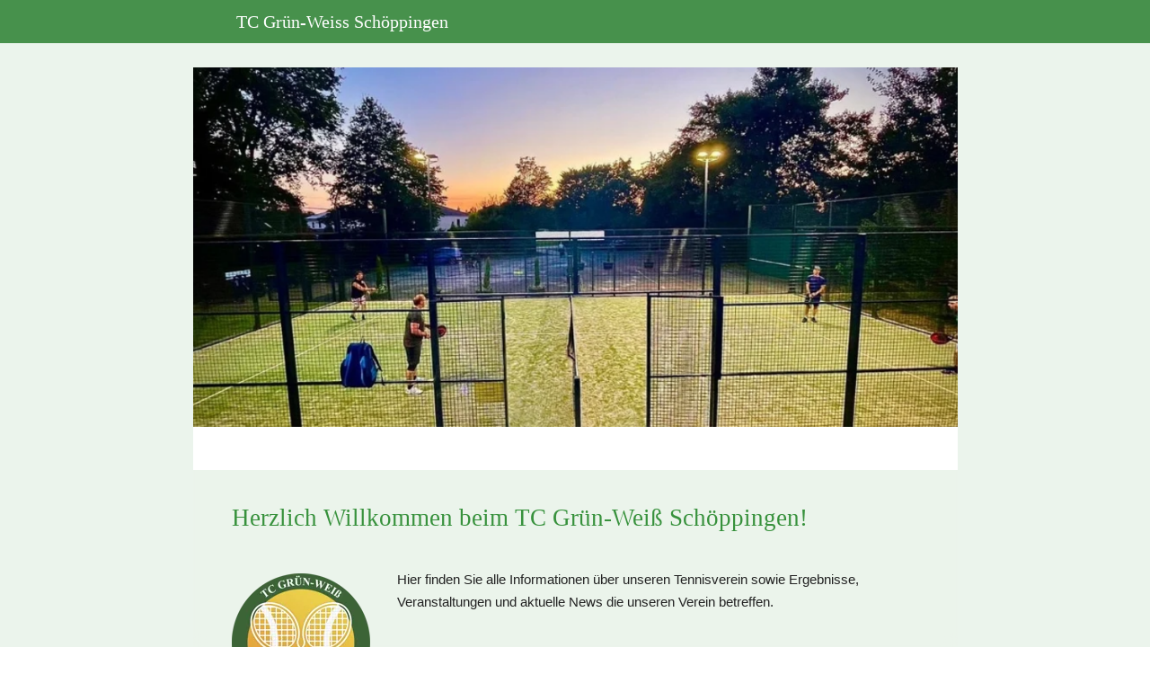

--- FILE ---
content_type: text/html
request_url: https://tennis-schoeppingen.de/
body_size: 116857
content:
<!DOCTYPE html>
<html lang="de" class=" cw-server-render-desktop chayns--desktop release" prefix="og: http://ogp.me/ns#" translate="no">
    <head>
      <meta charset="UTF-8">
      <meta name="viewport" content="width=device-width, initial-scale=1.0, user-scalable=no, minimum-scale=1, maximum-scale=1" />
      <meta http-equiv="X-UA-Compatible" content="ie=edge">
      <meta name="theme-color" content="#35863a" />

      <link rel="dns-prefetch" href="https://cube.tobit.cloud"/>
      <link rel="dns-prefetch" href="https://tsimg.cloud"/>
      <link rel="dns-prefetch" href="https://api.chayns-static.space"/>
      <link rel="dns-prefetch" href="https://tapp.chayns-static.space"/>
      
      <script type="application/ld+json">[{"@context":"https://schema.org","@type":"Organization","url":"https://tennisclub.chayns.net","logo":"https://sub60.tobit.com/l/91514-12100?size=144"}]</script><meta property="og:url" content="https://tennis-schoeppingen.de/"/><meta property="og:type" content="website"/><meta name="twitter:card" content="summary_large_image"/><meta name="description" content="Hier finden Sie alle Informationen über unseren Tennisverein sowie Ergebnisse, Veranstaltungen und aktuelle News die unseren Verein betreffen."/><meta property="og:description" content="Hier finden Sie alle Informationen über unseren Tennisverein sowie Ergebnisse, Veranstaltungen und aktuelle News die unseren Verein betreffen."/><meta property="og:title" content="Herzlich Willkommen beim TC Grün-Weiß Schöppingen!"/><title>Herzlich Willkommen beim TC Grün-Weiß Schöppingen!</title><meta property="og:image" content="https://tsimg.cloud/91514-12100/46fd5511f804936b9c2fe9b1a9d964090336c64a.jpg"/><meta name="fb:app_id" content="472449496108149"/><meta name="title" content="Herzlich Willkommen beim TC Grün-Weiß Schöppingen!"/><meta name="keywords" content="Schöppingen,Spiel,TC,Pölling,Uhr,Grün,Schöppinger,Weiß,Regel,Sieg"/>
      

      

      
      

        <link rel="icon" href="https://tsimg.cloud/91514-12100/profile_w144-h144.png" type="image/png">
      <link rel="apple-touch-icon" sizes="57x57" href="https://tsimg.cloud/91514-12100/profile_w57-h57.png" />
<link rel="apple-touch-icon" sizes="76x76" href="https://tsimg.cloud/91514-12100/profile_w76-h76.png" />
<link rel="apple-touch-icon" sizes="114x114" href="https://tsimg.cloud/91514-12100/profile_w114-h114.png" />
<link rel="apple-touch-icon" sizes="228x228" href="https://tsimg.cloud/91514-12100/profile_w228-h228.png" />
<link rel="icon" href="https://tsimg.cloud/91514-12100/profile_w48-h48.png" sizes="48x48" type="image/png">
<link rel="icon" href="https://tsimg.cloud/91514-12100/profile_w96-h96.png" sizes="96x96" type="image/png">
<link rel="icon" href="https://tsimg.cloud/91514-12100/profile_w128-h128.png" sizes="128x128" type="image/png">
<link rel="icon" href="https://tsimg.cloud/91514-12100/profile_w144-h144.png" sizes="144x144" type="image/png">
<link rel="icon" href="https://tsimg.cloud/91514-12100/profile_w192-h192.png" sizes="192x192" type="image/png">
      <link id="chaynsApiCss" rel="stylesheet" type="text/css" href="https://style.tobit.cloud/css/v4.2/?siteId=91514-12100">

      <link rel="stylesheet" href="https://chayns-res.tobit.com/API/v3.1/dialog/css/dialog.css" media="print" onload="this.media='all'">
     
      <link data-chunk="index.client" rel="stylesheet" href="/static/css/index.client.001afd41.im.css"><style data-styled="true" data-styled-version="6.1.18">.lbBeSf{color:var(--chayns-color--text);--chayns-color--100:#ffffff;--chayns-color-rgb--100:255,255,255;--chayns-color--101:#ebf4ec;--chayns-color-rgb--101:235,244,236;--chayns-color--102:#d7e9d8;--chayns-color-rgb--102:215,233,216;--chayns-color--103:#c3dec5;--chayns-color-rgb--103:195,222,197;--chayns-color--104:#afd3b1;--chayns-color-rgb--104:175,211,177;--chayns-color--105:#9bc89e;--chayns-color-rgb--105:155,200,158;--chayns-color--106:#87bd8a;--chayns-color-rgb--106:135,189,138;--chayns-color--107:#73b277;--chayns-color-rgb--107:115,178,119;--chayns-color--108:#5fa763;--chayns-color-rgb--108:95,167,99;--chayns-color--109:#4b9c50;--chayns-color-rgb--109:75,156,80;--chayns-color--200:#e4e4e4;--chayns-color-rgb--200:228,228,228;--chayns-color--201:#d3dcd3;--chayns-color-rgb--201:211,220,211;--chayns-color--202:#c1d3c2;--chayns-color-rgb--202:193,211,194;--chayns-color--203:#b0cbb2;--chayns-color-rgb--203:176,203,178;--chayns-color--204:#9fc3a1;--chayns-color-rgb--204:159,195,161;--chayns-color--205:#8ebb90;--chayns-color-rgb--205:142,187,144;--chayns-color--206:#7cb27f;--chayns-color-rgb--206:124,178,127;--chayns-color--207:#6baa6e;--chayns-color-rgb--207:107,170,110;--chayns-color--208:#5aa25e;--chayns-color-rgb--208:90,162,94;--chayns-color--209:#48994d;--chayns-color-rgb--209:72,153,77;--chayns-color--300:#242424;--chayns-color-rgb--300:36,36,36;--chayns-color--301:#262f26;--chayns-color-rgb--301:38,47,38;--chayns-color--302:#283a29;--chayns-color-rgb--302:40,58,41;--chayns-color--303:#2a452b;--chayns-color-rgb--303:42,69,43;--chayns-color--304:#2c502e;--chayns-color-rgb--304:44,80,46;--chayns-color--305:#2e5b30;--chayns-color-rgb--305:46,91,48;--chayns-color--306:#2f6532;--chayns-color-rgb--306:47,101,50;--chayns-color--307:#317035;--chayns-color-rgb--307:49,112,53;--chayns-color--308:#337b37;--chayns-color-rgb--308:51,123,55;--chayns-color--309:#35863a;--chayns-color-rgb--309:53,134,58;--chayns-color--400:#ffffff;--chayns-color-rgb--400:255,255,255;--chayns-color--401:#ebf4ec;--chayns-color-rgb--401:235,244,236;--chayns-color--402:#d7e9d8;--chayns-color-rgb--402:215,233,216;--chayns-color--403:#c3dec5;--chayns-color-rgb--403:195,222,197;--chayns-color--404:#afd3b1;--chayns-color-rgb--404:175,211,177;--chayns-color--405:#9bc89e;--chayns-color-rgb--405:155,200,158;--chayns-color--406:#87bd8a;--chayns-color-rgb--406:135,189,138;--chayns-color--407:#73b277;--chayns-color-rgb--407:115,178,119;--chayns-color--408:#5fa763;--chayns-color-rgb--408:95,167,99;--chayns-color--409:#4b9c50;--chayns-color-rgb--409:75,156,80;--chayns-color--000:#ffffff;--chayns-color-rgb--000:255,255,255;--chayns-color--001:#f7f7f7;--chayns-color-rgb--001:247,247,247;--chayns-color--002:#e6e6e6;--chayns-color-rgb--002:230,230,230;--chayns-color--003:#bfbfbf;--chayns-color-rgb--003:191,191,191;--chayns-color--004:#999999;--chayns-color-rgb--004:153,153,153;--chayns-color--005:#808080;--chayns-color-rgb--005:128,128,128;--chayns-color--006:#666666;--chayns-color-rgb--006:102,102,102;--chayns-color--007:#404040;--chayns-color-rgb--007:64,64,64;--chayns-color--008:#191919;--chayns-color-rgb--008:25,25,25;--chayns-color--009:#000000;--chayns-color-rgb--009:0,0,0;--chayns-color--secondary-100:#ffffff;--chayns-color-rgb--secondary-100:255,255,255;--chayns-color--secondary-101:#ebf4ec;--chayns-color-rgb--secondary-101:235,244,236;--chayns-color--secondary-102:#d7e9d8;--chayns-color-rgb--secondary-102:215,233,216;--chayns-color--secondary-103:#c3dec5;--chayns-color-rgb--secondary-103:195,222,197;--chayns-color--secondary-104:#afd3b1;--chayns-color-rgb--secondary-104:175,211,177;--chayns-color--secondary-105:#9bc89e;--chayns-color-rgb--secondary-105:155,200,158;--chayns-color--secondary-106:#87bd8a;--chayns-color-rgb--secondary-106:135,189,138;--chayns-color--secondary-107:#73b277;--chayns-color-rgb--secondary-107:115,178,119;--chayns-color--secondary-108:#5fa763;--chayns-color-rgb--secondary-108:95,167,99;--chayns-color--secondary-109:#4b9c50;--chayns-color-rgb--secondary-109:75,156,80;--chayns-color--secondary-200:#e4e4e4;--chayns-color-rgb--secondary-200:228,228,228;--chayns-color--secondary-201:#d3dcd3;--chayns-color-rgb--secondary-201:211,220,211;--chayns-color--secondary-202:#c1d3c2;--chayns-color-rgb--secondary-202:193,211,194;--chayns-color--secondary-203:#b0cbb2;--chayns-color-rgb--secondary-203:176,203,178;--chayns-color--secondary-204:#9fc3a1;--chayns-color-rgb--secondary-204:159,195,161;--chayns-color--secondary-205:#8ebb90;--chayns-color-rgb--secondary-205:142,187,144;--chayns-color--secondary-206:#7cb27f;--chayns-color-rgb--secondary-206:124,178,127;--chayns-color--secondary-207:#6baa6e;--chayns-color-rgb--secondary-207:107,170,110;--chayns-color--secondary-208:#5aa25e;--chayns-color-rgb--secondary-208:90,162,94;--chayns-color--secondary-209:#48994d;--chayns-color-rgb--secondary-209:72,153,77;--chayns-color--secondary-300:#242424;--chayns-color-rgb--secondary-300:36,36,36;--chayns-color--secondary-301:#262f26;--chayns-color-rgb--secondary-301:38,47,38;--chayns-color--secondary-302:#283a29;--chayns-color-rgb--secondary-302:40,58,41;--chayns-color--secondary-303:#2a452b;--chayns-color-rgb--secondary-303:42,69,43;--chayns-color--secondary-304:#2c502e;--chayns-color-rgb--secondary-304:44,80,46;--chayns-color--secondary-305:#2e5b30;--chayns-color-rgb--secondary-305:46,91,48;--chayns-color--secondary-306:#2f6532;--chayns-color-rgb--secondary-306:47,101,50;--chayns-color--secondary-307:#317035;--chayns-color-rgb--secondary-307:49,112,53;--chayns-color--secondary-308:#337b37;--chayns-color-rgb--secondary-308:51,123,55;--chayns-color--secondary-309:#35863a;--chayns-color-rgb--secondary-309:53,134,58;--chayns-color--secondary-400:#ffffff;--chayns-color-rgb--secondary-400:255,255,255;--chayns-color--secondary-401:#ebf4ec;--chayns-color-rgb--secondary-401:235,244,236;--chayns-color--secondary-402:#d7e9d8;--chayns-color-rgb--secondary-402:215,233,216;--chayns-color--secondary-403:#c3dec5;--chayns-color-rgb--secondary-403:195,222,197;--chayns-color--secondary-404:#afd3b1;--chayns-color-rgb--secondary-404:175,211,177;--chayns-color--secondary-405:#9bc89e;--chayns-color-rgb--secondary-405:155,200,158;--chayns-color--secondary-406:#87bd8a;--chayns-color-rgb--secondary-406:135,189,138;--chayns-color--secondary-407:#73b277;--chayns-color-rgb--secondary-407:115,178,119;--chayns-color--secondary-408:#5fa763;--chayns-color-rgb--secondary-408:95,167,99;--chayns-color--secondary-409:#4b9c50;--chayns-color-rgb--secondary-409:75,156,80;--chayns-color--primary:#37913c;--chayns-color-rgb--primary:55,145,60;--chayns-color--secondary:#37913c;--chayns-color-rgb--secondary:55,145,60;--chayns-color--headline:#37913c;--chayns-color-rgb--headline:55,145,60;--chayns-color--headline-1:#37913c;--chayns-color-rgb--headline-1:55,145,60;--chayns-color--headline-2:#37913c;--chayns-color-rgb--headline-2:55,145,60;--chayns-color--headline-3:#37913c;--chayns-color-rgb--headline-3:55,145,60;--chayns-color--headline-4:#37913c;--chayns-color-rgb--headline-4:55,145,60;--chayns-color--headline-5:#37913c;--chayns-color-rgb--headline-5:55,145,60;--chayns-color--text:#222222;--chayns-color-rgb--text:34,34,34;--chayns-color--footer:#808080;--chayns-color-rgb--footer:128,128,128;--chayns-color--cw-body-background:#ebf4ec;--chayns-color-rgb--cw-body-background:235,244,236;--chayns-color--red:#976464;--chayns-color-rgb--red:151,100,100;--chayns-color--green:#349044;--chayns-color-rgb--green:52,144,68;--chayns-color--wrong:#96060B;--chayns-color-rgb--wrong:150,6,11;--chayns-color--depend-on-brightness:#5fa763;--chayns-color-rgb--depend-on-brightness:95,167,99;--chayns-color--red-1:#5a0303;--chayns-color-rgb--red-1:90,3,3;--chayns-color--red-2:#96060b;--chayns-color-rgb--red-2:150,6,11;--chayns-color--red-3:#ca8181;--chayns-color-rgb--red-3:202,129,129;--chayns-color--red-4:#e9cccc;--chayns-color-rgb--red-4:233,204,204;--chayns-color--yellow-1:#9F5F00;--chayns-color-rgb--yellow-1:159,95,0;--chayns-color--yellow-2:#FF9800;--chayns-color-rgb--yellow-2:255,152,0;--chayns-color--yellow-3:#FFB74D;--chayns-color-rgb--yellow-3:255,183,77;--chayns-color--yellow-4:#FFF3E0;--chayns-color-rgb--yellow-4:255,243,224;--chayns-color--green-1:#074709;--chayns-color-rgb--green-1:7,71,9;--chayns-color--green-2:#0e7710;--chayns-color-rgb--green-2:14,119,16;--chayns-color--green-3:#85ba87;--chayns-color-rgb--green-3:133,186,135;--chayns-color--green-4:#cde3ce;--chayns-color-rgb--green-4:205,227,206;}/*!sc*/
data-styled.g49[id="sc-eRJQtA"]{content:"lbBeSf,"}/*!sc*/
.ellipsis{overflow:hidden;text-overflow:ellipsis;white-space:nowrap;}/*!sc*/
footer{font-size:0.85rem;color:#888;margin:10px 0 0;}/*!sc*/
footer a{color:#888;letter-spacing:-0.3px;}/*!sc*/
data-styled.g50[id="sc-global-vzyDb1"]{content:"sc-global-vzyDb1,"}/*!sc*/
.ckWcAT{position:relative;padding:0px;}/*!sc*/
.ckWcAT .color-scheme-provider :is(h1,.h1, h2, .h2, h3, .h3, h4, .h4, h5, .h5, h6, .h6):first-child{margin-top:0;}/*!sc*/
data-styled.g181[id="sc-tNJLU"]{content:"ckWcAT,"}/*!sc*/
*,*::before,*::after{box-sizing:border-box;}/*!sc*/
data-styled.g182[id="sc-global-bZiEUh1"]{content:"sc-global-bZiEUh1,"}/*!sc*/
</style>

    </head>
    <body>
      <script>
        if (!/messagePlugin|customtappiframe|^mobileView$|^$/i.test(window.name)) {
            window.name = "";
        }
      </script>
      

      <style data-styled="true" data-styled-version="6.1.17">.nUVCD{color:var(--chayns-color--text);--chayns-color--100:#ffffff;--chayns-color-rgb--100:255,255,255;--chayns-color--101:#ebf4ec;--chayns-color-rgb--101:235,244,236;--chayns-color--102:#d7e9d8;--chayns-color-rgb--102:215,233,216;--chayns-color--103:#c3dec5;--chayns-color-rgb--103:195,222,197;--chayns-color--104:#afd3b1;--chayns-color-rgb--104:175,211,177;--chayns-color--105:#9bc89e;--chayns-color-rgb--105:155,200,158;--chayns-color--106:#87bd8a;--chayns-color-rgb--106:135,189,138;--chayns-color--107:#73b277;--chayns-color-rgb--107:115,178,119;--chayns-color--108:#5fa763;--chayns-color-rgb--108:95,167,99;--chayns-color--109:#4b9c50;--chayns-color-rgb--109:75,156,80;--chayns-color--200:#e4e4e4;--chayns-color-rgb--200:228,228,228;--chayns-color--201:#d3dcd3;--chayns-color-rgb--201:211,220,211;--chayns-color--202:#c1d3c2;--chayns-color-rgb--202:193,211,194;--chayns-color--203:#b0cbb2;--chayns-color-rgb--203:176,203,178;--chayns-color--204:#9fc3a1;--chayns-color-rgb--204:159,195,161;--chayns-color--205:#8ebb90;--chayns-color-rgb--205:142,187,144;--chayns-color--206:#7cb27f;--chayns-color-rgb--206:124,178,127;--chayns-color--207:#6baa6e;--chayns-color-rgb--207:107,170,110;--chayns-color--208:#5aa25e;--chayns-color-rgb--208:90,162,94;--chayns-color--209:#48994d;--chayns-color-rgb--209:72,153,77;--chayns-color--300:#242424;--chayns-color-rgb--300:36,36,36;--chayns-color--301:#262f26;--chayns-color-rgb--301:38,47,38;--chayns-color--302:#283a29;--chayns-color-rgb--302:40,58,41;--chayns-color--303:#2a452b;--chayns-color-rgb--303:42,69,43;--chayns-color--304:#2c502e;--chayns-color-rgb--304:44,80,46;--chayns-color--305:#2e5b30;--chayns-color-rgb--305:46,91,48;--chayns-color--306:#2f6532;--chayns-color-rgb--306:47,101,50;--chayns-color--307:#317035;--chayns-color-rgb--307:49,112,53;--chayns-color--308:#337b37;--chayns-color-rgb--308:51,123,55;--chayns-color--309:#35863a;--chayns-color-rgb--309:53,134,58;--chayns-color--400:#ffffff;--chayns-color-rgb--400:255,255,255;--chayns-color--401:#ebf4ec;--chayns-color-rgb--401:235,244,236;--chayns-color--402:#d7e9d8;--chayns-color-rgb--402:215,233,216;--chayns-color--403:#c3dec5;--chayns-color-rgb--403:195,222,197;--chayns-color--404:#afd3b1;--chayns-color-rgb--404:175,211,177;--chayns-color--405:#9bc89e;--chayns-color-rgb--405:155,200,158;--chayns-color--406:#87bd8a;--chayns-color-rgb--406:135,189,138;--chayns-color--407:#73b277;--chayns-color-rgb--407:115,178,119;--chayns-color--408:#5fa763;--chayns-color-rgb--408:95,167,99;--chayns-color--409:#4b9c50;--chayns-color-rgb--409:75,156,80;--chayns-color--000:#ffffff;--chayns-color-rgb--000:255,255,255;--chayns-color--001:#f7f7f7;--chayns-color-rgb--001:247,247,247;--chayns-color--002:#e6e6e6;--chayns-color-rgb--002:230,230,230;--chayns-color--003:#bfbfbf;--chayns-color-rgb--003:191,191,191;--chayns-color--004:#999999;--chayns-color-rgb--004:153,153,153;--chayns-color--005:#808080;--chayns-color-rgb--005:128,128,128;--chayns-color--006:#666666;--chayns-color-rgb--006:102,102,102;--chayns-color--007:#404040;--chayns-color-rgb--007:64,64,64;--chayns-color--008:#191919;--chayns-color-rgb--008:25,25,25;--chayns-color--009:#000000;--chayns-color-rgb--009:0,0,0;--chayns-color--secondary-100:#ffffff;--chayns-color-rgb--secondary-100:255,255,255;--chayns-color--secondary-101:#ebf4ec;--chayns-color-rgb--secondary-101:235,244,236;--chayns-color--secondary-102:#d7e9d8;--chayns-color-rgb--secondary-102:215,233,216;--chayns-color--secondary-103:#c3dec5;--chayns-color-rgb--secondary-103:195,222,197;--chayns-color--secondary-104:#afd3b1;--chayns-color-rgb--secondary-104:175,211,177;--chayns-color--secondary-105:#9bc89e;--chayns-color-rgb--secondary-105:155,200,158;--chayns-color--secondary-106:#87bd8a;--chayns-color-rgb--secondary-106:135,189,138;--chayns-color--secondary-107:#73b277;--chayns-color-rgb--secondary-107:115,178,119;--chayns-color--secondary-108:#5fa763;--chayns-color-rgb--secondary-108:95,167,99;--chayns-color--secondary-109:#4b9c50;--chayns-color-rgb--secondary-109:75,156,80;--chayns-color--secondary-200:#e4e4e4;--chayns-color-rgb--secondary-200:228,228,228;--chayns-color--secondary-201:#d3dcd3;--chayns-color-rgb--secondary-201:211,220,211;--chayns-color--secondary-202:#c1d3c2;--chayns-color-rgb--secondary-202:193,211,194;--chayns-color--secondary-203:#b0cbb2;--chayns-color-rgb--secondary-203:176,203,178;--chayns-color--secondary-204:#9fc3a1;--chayns-color-rgb--secondary-204:159,195,161;--chayns-color--secondary-205:#8ebb90;--chayns-color-rgb--secondary-205:142,187,144;--chayns-color--secondary-206:#7cb27f;--chayns-color-rgb--secondary-206:124,178,127;--chayns-color--secondary-207:#6baa6e;--chayns-color-rgb--secondary-207:107,170,110;--chayns-color--secondary-208:#5aa25e;--chayns-color-rgb--secondary-208:90,162,94;--chayns-color--secondary-209:#48994d;--chayns-color-rgb--secondary-209:72,153,77;--chayns-color--secondary-300:#242424;--chayns-color-rgb--secondary-300:36,36,36;--chayns-color--secondary-301:#262f26;--chayns-color-rgb--secondary-301:38,47,38;--chayns-color--secondary-302:#283a29;--chayns-color-rgb--secondary-302:40,58,41;--chayns-color--secondary-303:#2a452b;--chayns-color-rgb--secondary-303:42,69,43;--chayns-color--secondary-304:#2c502e;--chayns-color-rgb--secondary-304:44,80,46;--chayns-color--secondary-305:#2e5b30;--chayns-color-rgb--secondary-305:46,91,48;--chayns-color--secondary-306:#2f6532;--chayns-color-rgb--secondary-306:47,101,50;--chayns-color--secondary-307:#317035;--chayns-color-rgb--secondary-307:49,112,53;--chayns-color--secondary-308:#337b37;--chayns-color-rgb--secondary-308:51,123,55;--chayns-color--secondary-309:#35863a;--chayns-color-rgb--secondary-309:53,134,58;--chayns-color--secondary-400:#ffffff;--chayns-color-rgb--secondary-400:255,255,255;--chayns-color--secondary-401:#ebf4ec;--chayns-color-rgb--secondary-401:235,244,236;--chayns-color--secondary-402:#d7e9d8;--chayns-color-rgb--secondary-402:215,233,216;--chayns-color--secondary-403:#c3dec5;--chayns-color-rgb--secondary-403:195,222,197;--chayns-color--secondary-404:#afd3b1;--chayns-color-rgb--secondary-404:175,211,177;--chayns-color--secondary-405:#9bc89e;--chayns-color-rgb--secondary-405:155,200,158;--chayns-color--secondary-406:#87bd8a;--chayns-color-rgb--secondary-406:135,189,138;--chayns-color--secondary-407:#73b277;--chayns-color-rgb--secondary-407:115,178,119;--chayns-color--secondary-408:#5fa763;--chayns-color-rgb--secondary-408:95,167,99;--chayns-color--secondary-409:#4b9c50;--chayns-color-rgb--secondary-409:75,156,80;--chayns-color--primary:#37913c;--chayns-color-rgb--primary:55,145,60;--chayns-color--secondary:#37913c;--chayns-color-rgb--secondary:55,145,60;--chayns-color--headline:#37913c;--chayns-color-rgb--headline:55,145,60;--chayns-color--headline-1:#37913c;--chayns-color-rgb--headline-1:55,145,60;--chayns-color--headline-2:#37913c;--chayns-color-rgb--headline-2:55,145,60;--chayns-color--headline-3:#37913c;--chayns-color-rgb--headline-3:55,145,60;--chayns-color--headline-4:#37913c;--chayns-color-rgb--headline-4:55,145,60;--chayns-color--headline-5:#37913c;--chayns-color-rgb--headline-5:55,145,60;--chayns-color--text:#222222;--chayns-color-rgb--text:34,34,34;--chayns-color--footer:#808080;--chayns-color-rgb--footer:128,128,128;--chayns-color--cw-body-background:#ebf4ec;--chayns-color-rgb--cw-body-background:235,244,236;--chayns-color--red:#976464;--chayns-color-rgb--red:151,100,100;--chayns-color--green:#349044;--chayns-color-rgb--green:52,144,68;--chayns-color--wrong:#96060B;--chayns-color-rgb--wrong:150,6,11;--chayns-color--depend-on-brightness:#5fa763;--chayns-color-rgb--depend-on-brightness:95,167,99;--chayns-color--red-1:#5a0303;--chayns-color-rgb--red-1:90,3,3;--chayns-color--red-2:#96060b;--chayns-color-rgb--red-2:150,6,11;--chayns-color--red-3:#ca8181;--chayns-color-rgb--red-3:202,129,129;--chayns-color--red-4:#e9cccc;--chayns-color-rgb--red-4:233,204,204;--chayns-color--yellow-1:#9F5F00;--chayns-color-rgb--yellow-1:159,95,0;--chayns-color--yellow-2:#FF9800;--chayns-color-rgb--yellow-2:255,152,0;--chayns-color--yellow-3:#FFB74D;--chayns-color-rgb--yellow-3:255,183,77;--chayns-color--yellow-4:#FFF3E0;--chayns-color-rgb--yellow-4:255,243,224;--chayns-color--green-1:#074709;--chayns-color-rgb--green-1:7,71,9;--chayns-color--green-2:#0e7710;--chayns-color-rgb--green-2:14,119,16;--chayns-color--green-3:#85ba87;--chayns-color-rgb--green-3:133,186,135;--chayns-color--green-4:#cde3ce;--chayns-color-rgb--green-4:205,227,206;}/*!sc*/
.nUVCD .color-scheme-provider :is(h1,.h1, h2, .h2, h3, .h3, h4, .h4, h5, .h5, h6, .h6):first-child{margin-top:0;}/*!sc*/
data-styled.g108[id="sc-icsLOd"]{content:"nUVCD,"}/*!sc*/
.ellipsis{overflow:hidden;text-overflow:ellipsis;white-space:nowrap;}/*!sc*/
footer{font-size:0.85rem;color:#888;margin:10px 0 0;}/*!sc*/
footer a{color:#888;letter-spacing:-0.3px;}/*!sc*/
data-styled.g109[id="sc-global-vzyDb1"]{content:"sc-global-vzyDb1,"}/*!sc*/
.ikRVtj{width:100%;height:auto;aspect-ratio:154/154;transition:border-radius .3s ease;}/*!sc*/
.kEJbrb{width:100%;height:auto;aspect-ratio:1231/919;transition:border-radius .3s ease;}/*!sc*/
data-styled.g312[id="sc-bHJwwm"]{content:"ikRVtj,kEJbrb,"}/*!sc*/
.gCtHAw{position:relative;display:inline-block;max-width:100%;width:100%;height:auto;aspect-ratio:1231/919;}/*!sc*/
.gCtHAw .sc-bHJwwm{position:absolute;}/*!sc*/
data-styled.g315[id="sc-hBMrPC"]{content:"gCtHAw,"}/*!sc*/
.ellipsis{overflow:hidden;text-overflow:ellipsis;white-space:nowrap;}/*!sc*/
footer{font-size:0.85rem;color:#888;margin:10px 0 0;}/*!sc*/
footer a{color:#888;letter-spacing:-0.3px;}/*!sc*/
data-styled.g320[id="sc-global-vzyDb2"]{content:"sc-global-vzyDb2,"}/*!sc*/
.ellipsis{overflow:hidden;text-overflow:ellipsis;white-space:nowrap;}/*!sc*/
footer{font-size:0.85rem;color:#888;margin:10px 0 0;}/*!sc*/
footer a{color:#888;letter-spacing:-0.3px;}/*!sc*/
data-styled.g321[id="sc-global-vzyDb3"]{content:"sc-global-vzyDb3,"}/*!sc*/
</style><style data-styled="true" data-styled-version="6.1.17">.cWeCxB{margin-top:15px;margin-bottom:15px;}/*!sc*/
.pagemaker__content>.cWeCxB:not(:first-child){margin-top:15px;}/*!sc*/
data-styled.g7[id="NewsPlugin-styles__StyledNewsPlugin-laeqyV"]{content:"cWeCxB,"}/*!sc*/
.kqKgpR{display:grid;grid-template-columns:repeat(auto-fill,minmax(clamp(0px,100%,350px),1fr));gap:15px;grid-auto-rows:1fr;}/*!sc*/
data-styled.g8[id="NewsPlugin-styles__StyledNewsPluginList-kmHRKn"]{content:"kqKgpR,"}/*!sc*/
.rUco{display:flex;cursor:pointer;overflow:hidden;padding:0;flex-direction:row!important;}/*!sc*/
.rUco:only-child{grid-column:span 2;}/*!sc*/
.rUco.content__card:not(:last-child){margin-bottom:0;}/*!sc*/
data-styled.g9[id="NewsPluginItem-styles__StyledNewsPluginItem-ioUjzl"]{content:"rUco,"}/*!sc*/
.kTlOky{padding:8px 12px;overflow:hidden;flex:2;display:flex;flex-direction:column;justify-content:space-between;gap:6px;}/*!sc*/
data-styled.g10[id="NewsPluginItem-styles__StyledNewsPluginItemInfoContent-dwbshC"]{content:"kTlOky,"}/*!sc*/
.hpYcZG>h3{white-space:nowrap;}/*!sc*/
.hpYcZG>div{display:-webkit-box;-webkit-line-clamp:2;-webkit-box-orient:vertical;}/*!sc*/
.hpYcZG>div:first-child{-webkit-line-clamp:3;}/*!sc*/
.hpYcZG h3,.hpYcZG div{text-overflow:ellipsis;overflow:hidden;}/*!sc*/
.hpYcZG .emojione{margin:-0.2ex .15em .2ex;width:auto!important;vertical-align:middle;min-height:15px;min-width:15px;height:3ex;user-select:none;}/*!sc*/
data-styled.g11[id="NewsPluginItem-styles__StyledNewsPluginItemInfoText-iRCgSm"]{content:"hpYcZG,"}/*!sc*/
.jzHoMM{font-size:12px;white-space:nowrap;text-overflow:ellipsis;overflow:hidden;opacity:.6;line-height:21px;}/*!sc*/
data-styled.g12[id="NewsPluginItem-styles__StyledNewsPluginItemDate-cGGLLh"]{content:"jzHoMM,"}/*!sc*/
.jwdKLK{flex:1;max-width:150px;overflow:hidden;}/*!sc*/
.jwdKLK .cc__image__img{aspect-ratio:1;}/*!sc*/
data-styled.g13[id="NewsPluginItem-styles__StylesNewsPluginItemInfoImage-fndoPD"]{content:"jwdKLK,"}/*!sc*/
.ggKweX{width:100%;}/*!sc*/
.pagemaker__content>.ggKweX+.ggKweX{margin-top:0;}/*!sc*/
.pagemaker__content>.ggKweX+.text-element-wrapper{margin-top:0;}/*!sc*/
data-styled.g304[id="TextElementBeta-styles__StyledTextElementWrapper-euiOvQ"]{content:"ggKweX,"}/*!sc*/
.chayns-text-editor-v4--shared{box-sizing:border-box;display:block flow-root;width:100%;}/*!sc*/
.chayns-text-editor-v4--shared.chayns-text-editor-v4--single-line p,.chayns-text-editor-v4--shared.chayns-text-editor-v4--single-line h1,.chayns-text-editor-v4--shared.chayns-text-editor-v4--single-line h2,.chayns-text-editor-v4--shared.chayns-text-editor-v4--single-line h3,.chayns-text-editor-v4--shared.chayns-text-editor-v4--single-line h4,.chayns-text-editor-v4--shared.chayns-text-editor-v4--single-line footer{overflow:hidden;text-overflow:ellipsis;}/*!sc*/
.chayns-text-editor-v4--shared li>p{margin-top:0;margin-bottom:0;}/*!sc*/
.chayns-text-editor-v4--shared .text-editor-emoji{font-family:var(
                --chayns-text-editor--emoji-font-family,
                'inherit'
            );font-size:1.3em;line-height:0;}/*!sc*/
.chayns-text-editor-v4--shared a.blockMediaLink{pointer-events:none;}/*!sc*/
.chayns-text-editor-v4--shared a.blockMediaLink img{pointer-events:all;}/*!sc*/
.chayns-text-editor-v4--shared a.blockMediaLink video{pointer-events:all;}/*!sc*/
.chayns-text-editor-v4--shared .tableWrapper{display:table;width:100%;table-layout:fixed;}/*!sc*/
.chayns-text-editor-v4--shared table{border-collapse:collapse;margin:0;table-layout:fixed;max-width:100%;}/*!sc*/
.chayns-text-editor-v4--shared table td>*:first-child{margin-top:0;}/*!sc*/
.chayns-text-editor-v4--shared table td:last-child{margin-bottom:0;}/*!sc*/
.chayns-text-editor-v4--shared table colgroup{max-width:100%;}/*!sc*/
.chayns-text-editor-v4--shared table tr{height:fit-content;}/*!sc*/
.chayns-text-editor-v4--shared table td[functiontype]{padding:0;}/*!sc*/
.chayns-text-editor-v4--shared table td,.chayns-text-editor-v4--shared table th{border:1px solid #ddd;box-sizing:border-box;min-width:1em;padding:4px;position:relative;vertical-align:top;height:100%;}/*!sc*/
.chayns-text-editor-v4--shared table th{font-weight:bold;text-align:left;}/*!sc*/
.chayns-text-editor-v4--shared table .tableCellLink{display:block;width:100%;height:100%;border-bottom:none;padding:4px;}/*!sc*/
.chayns-text-editor-v4--shared .media-wrapper{display:block;line-height:0;position:relative;float:none;margin:5px auto;max-width:100%;clear:both;}/*!sc*/
.chayns-text-editor-v4--shared .media-wrapper--inline{display:inline;}/*!sc*/
.chayns-text-editor-v4--shared .media-wrapper--gallery{cursor:pointer;}/*!sc*/
.chayns-text-editor-v4--shared .media-wrapper--alignment-left{float:left;margin:6px 4% 6px 0;max-width:calc(
                        100% - 10px
                    );}/*!sc*/
.chayns-text-editor-v4--shared .media-wrapper--alignment-right{float:right;margin:6px 0 6px 4%;max-width:calc(
                        100% - 5px
                    );}/*!sc*/
.chayns-text-editor-v4--shared .media-wrapper--alignment-inline{margin:0px 0 0px 0;max-width:100%;display:inline-block;vertical-align:middle;}/*!sc*/
.chayns-text-editor-v4--shared .media-wrapper .media{max-width:100%;border-radius:0;object-fit:cover;}/*!sc*/
.chayns-text-editor-v4--shared .media-wrapper .media--circle{border-radius:50%;}/*!sc*/
.chayns-text-editor-v4--shared .media-wrapper .video-play-button{position:absolute;width:100%;height:100%;left:0;top:0;cursor:pointer;font-size:45px;color:rgb(241, 241, 241);display:flex;align-items:center;justify-content:center;filter:drop-shadow(2px 4px 6px rgba(0, 0, 0, 0.3));z-index:1;}/*!sc*/
.chayns-text-editor-v4--shared .horizontal-rule{width:80%;margin-left:auto;margin-right:auto;border-radius:0;box-sizing:border-box;clear:both;}/*!sc*/
.chayns-text-editor-v4--shared .horizontal-rule--full-width{width:100%;}/*!sc*/
.chayns-text-editor-v4--shared .horizontal-rule--solid{border-style:solid;border-top:none;}/*!sc*/
.chayns-text-editor-v4--shared .horizontal-rule--dashed{border-style:dashed;border-top:none;background-color:transparent;}/*!sc*/
.chayns-text-editor-v4--shared .horizontal-rule--dotted{border-style:dotted;border-top:none;background-color:transparent;}/*!sc*/
.chayns-text-editor-v4--shared .horizontal-rule--double{border-bottom-style:solid;border-top-style:solid;border-left-style:none;border-right-style:none;background-color:transparent;}/*!sc*/
.chayns-text-editor-v4--shared .horizontal-rule--gradient{border:none;}/*!sc*/
.chayns-text-editor-v4--user-mode{white-space:pre-wrap;}/*!sc*/
.chayns-text-editor-v4--user-mode.chayns-text-editor-v4--single-line{white-space:nowrap;}/*!sc*/
.accordion--open .accordion__head .chayns-text-editor-v4--single-line{white-space:pre-wrap;}/*!sc*/
.chayns-text-editor-v4--user-mode{word-wrap:break-word;}/*!sc*/
.chayns-text-editor-v4--user-mode p:empty:before,.chayns-text-editor-v4--user-mode h1:empty:before,.chayns-text-editor-v4--user-mode h2:empty:before,.chayns-text-editor-v4--user-mode h3:empty:before,.chayns-text-editor-v4--user-mode h4:empty:before,.chayns-text-editor-v4--user-mode footer:empty:before{content:' ';white-space:pre;}/*!sc*/
.chayns-text-editor-v4--user-mode .hideTableBorder td{border:none;}/*!sc*/
table .tableCellLink{cursor:pointer;}/*!sc*/
table .tableCellLink:hover{opacity:0.8;}/*!sc*/
data-styled.g307[id="sc-global-sBXeV1"]{content:"sc-global-sBXeV1,"}/*!sc*/
.pagemaker-css-boundary .input--border-design{background-color:var(--chayns-color--100);}/*!sc*/
.pagemaker-css-boundary .tapp{padding:0!important;}/*!sc*/
.pagemaker-css-boundary .accordion__head>.accordion__head__title{display:flex;align-items:center;}/*!sc*/
.pagemaker__content--usermode{display:flex;flex-wrap:wrap;align-items:center;flex-direction:column;margin:0!important;}/*!sc*/
.pagemaker__content--usermode .accordion__content{padding-bottom:0;}/*!sc*/
.pagemaker__content--usermode .accordion__content+.accordion{margin-top:9px;}/*!sc*/
.pagemaker__content--usermode .accordion__body>.accordion__content:last-child{margin-bottom:9px;}/*!sc*/
.pagemaker__content--usermode ul{padding-inline-start:40px!important;}/*!sc*/
.pagemaker__content--usermode .accordion__content{padding-bottom:0;}/*!sc*/
.pagemaker__content--usermode .accordion__content+.accordion{margin-top:9px;}/*!sc*/
.pagemaker__content--usermode .accordion__body>.accordion__content:last-child{margin-bottom:9px;}/*!sc*/
.pagemaker__content--usermode .Section-styles__StyledSection-fmVIWV.fullScreen+:not(.Section-styles__StyledSection-fmVIWV){margin-top:15px;}/*!sc*/
.pagemaker__content--usermode>*{width:100%;width:-webkit-fill-available;width:-moz-available;max-width:765px;margin-left:10px;margin-right:10px;}/*!sc*/
.pagemaker__content--usermode>*:not(.accordion){margin-top:8px;}/*!sc*/
.pagemaker__content--usermode>:first-child{margin-top:15px;}/*!sc*/
.pagemaker__content--usermode>:not(.Section-styles__StyledSection-fmVIWV.wideMode):last-child{margin-bottom:20px;}/*!sc*/
@media (orientation:landscape){.pagemaker__content--usermode .hide-landscape{display:none;}}/*!sc*/
@media (orientation:portrait){.pagemaker__content--usermode .hide-portrait{display:none;}}/*!sc*/
@media (min-width:851px){.pagemaker__content--usermode .Section-styles__StyledSection-fmVIWV.fullScreen+:not(.Section-styles__StyledSection-fmVIWV){margin-top:35px;}.pagemaker__content--usermode>*{margin-left:43px;margin-right:43px;}.pagemaker__content--usermode>:first-child{margin-top:35px;}.pagemaker__content--usermode>:not(.Section-styles__StyledSection-fmVIWV.wideMode):last-child{margin-bottom:30px;}}/*!sc*/
.pagemaker__content--usermode>.wideMode{max-width:100%;margin-left:0;margin-right:0;}/*!sc*/
data-styled.g317[id="sc-global-fMUzLw1"]{content:"sc-global-fMUzLw1,"}/*!sc*/
</style><div id="cw"><div class="sc-tNJLU ckWcAT page-provider"><div class="sc-eRJQtA lbBeSf color-scheme-provider"><div class="cw-background chayns__background-color--101"></div><div class="cw-default"><div style="min-height:calc(100vh - 115px)" class="cw-content"><div class="cw-header"><header class="cw-location-bar no-height"><div class="cw-location-bar-content docked wide"><div class="chayns__background-color--309 cw-location-bar-background" style="opacity:0.8999999761581421;background-size:cover"></div><div class="cw-left" style="opacity:1"><div class="cw-location-logo-text notranslate h1">TC Grün-Weiss Schöppingen</div></div><div class="cw-right"><div class="search-input notranslate"><i class="react-chayns-icon fa fa-search search-input__icon react-chayns-icon--clickable" style="color:#fff"></i><div class="input--border-design search-input__input input--bottom-dynamic" style="color:#fff"><div class="input__input-wrapper"><input type="text" id="location-bar__search-input" required="" autoComplete="off" value=""/><label for="location-bar__search-input"><div class="space"></div><div class="ellipsis">Finden</div></label></div></div></div><div style="--chayns-color--text:#222222;--chayns-color--headline:#37913c"><div class="language-wrapper"></div></div><div style="--chayns-color--text:#222222;--chayns-color--headline:#37913c"><div class="context--menu-wrapper notranslate"><i style="color:#fff" class="react-chayns-icon ts-ellipsis_v"></i></div></div></div></div></header><div class="cw-location-bar-check-element"></div><div><div style="padding-top:47.004%" class="cw-cover"><div class="cw-cover-content" style="transform:translate3d(0, 0px, 0)"><div class="cw-slider"><picture class="cw-picture cw-ken-burns cw-ken-burns-prev"><source media="(min-width: 851px)" srcSet="https://tsimg.cloud/91514-12100/a04365bb20fc270392928b32a9ee7fa7af0dad91_w951-h447.jpg"/><source media="(min-width: 751px)" srcSet="https://tsimg.cloud/91514-12100/a04365bb20fc270392928b32a9ee7fa7af0dad91_w851-h400.jpg"/><source media="(min-width: 651px)" srcSet="https://tsimg.cloud/91514-12100/a04365bb20fc270392928b32a9ee7fa7af0dad91_w751-h353.jpg"/><source media="(min-width: 551px)" srcSet="https://tsimg.cloud/91514-12100/a04365bb20fc270392928b32a9ee7fa7af0dad91_w651-h306.jpg"/><source media="(min-width: 451px)" srcSet="https://tsimg.cloud/91514-12100/a04365bb20fc270392928b32a9ee7fa7af0dad91_w551-h259.jpg"/><source media="(min-width: 351px)" srcSet="https://tsimg.cloud/91514-12100/a04365bb20fc270392928b32a9ee7fa7af0dad91_w451-h212.jpg"/><img class="cw-img" src="https://tsimg.cloud/91514-12100/a04365bb20fc270392928b32a9ee7fa7af0dad91_w851-h400.jpg" alt=""/></picture><picture class="cw-picture cw-ken-burns"><source media="(min-width: 851px)" srcSet="https://tsimg.cloud/91514-12100/af304e8cae665f6c5793d17bd7699b80fa23b1f9_w951-h447.jpg"/><source media="(min-width: 751px)" srcSet="https://tsimg.cloud/91514-12100/af304e8cae665f6c5793d17bd7699b80fa23b1f9_w851-h400.jpg"/><source media="(min-width: 651px)" srcSet="https://tsimg.cloud/91514-12100/af304e8cae665f6c5793d17bd7699b80fa23b1f9_w751-h353.jpg"/><source media="(min-width: 551px)" srcSet="https://tsimg.cloud/91514-12100/af304e8cae665f6c5793d17bd7699b80fa23b1f9_w651-h306.jpg"/><source media="(min-width: 451px)" srcSet="https://tsimg.cloud/91514-12100/af304e8cae665f6c5793d17bd7699b80fa23b1f9_w551-h259.jpg"/><source media="(min-width: 351px)" srcSet="https://tsimg.cloud/91514-12100/af304e8cae665f6c5793d17bd7699b80fa23b1f9_w451-h212.jpg"/><img class="cw-img" src="https://tsimg.cloud/91514-12100/af304e8cae665f6c5793d17bd7699b80fa23b1f9_w851-h400.jpg" alt=""/></picture><picture class="cw-picture cw-ken-burns cw-ken-burns-next"><source media="(min-width: 851px)" srcSet="https://tsimg.cloud/91514-12100/ac921a9748b639105e1699b4d8a263e88fafc18e_w951-h447.jpg"/><source media="(min-width: 751px)" srcSet="https://tsimg.cloud/91514-12100/ac921a9748b639105e1699b4d8a263e88fafc18e_w851-h400.jpg"/><source media="(min-width: 651px)" srcSet="https://tsimg.cloud/91514-12100/ac921a9748b639105e1699b4d8a263e88fafc18e_w751-h353.jpg"/><source media="(min-width: 551px)" srcSet="https://tsimg.cloud/91514-12100/ac921a9748b639105e1699b4d8a263e88fafc18e_w651-h306.jpg"/><source media="(min-width: 451px)" srcSet="https://tsimg.cloud/91514-12100/ac921a9748b639105e1699b4d8a263e88fafc18e_w551-h259.jpg"/><source media="(min-width: 351px)" srcSet="https://tsimg.cloud/91514-12100/ac921a9748b639105e1699b4d8a263e88fafc18e_w451-h212.jpg"/><img class="cw-img" src="https://tsimg.cloud/91514-12100/ac921a9748b639105e1699b4d8a263e88fafc18e_w851-h400.jpg" alt=""/></picture></div></div></div></div></div><div class="cw-body-wrapper"><div style="--chayns-color--100:#ffffff;--chayns-color-rgb--100:255, 255, 255;--chayns-color--202:#dddddd;--chayns-color-rgb--202:221, 221, 221;--chayns-color--text:#222222;--chayns-color-rgb--text:34, 34, 34;--chayns-color--headline:#222222;--chayns-color-rgb--headline:34, 34, 34;--chayns-color--primary:#222222;--chayns-color-rgb--primary:34, 34, 34;--ribbon-blur:undefinedpx" class=""><div class="cw-ribbon-menu no-height"><div class="cw-ribbon-menu-bar chayns__background-color--100"><div class="cw-ribbon-menu-content hidden"><div class="cw-nav-button" style="color:#222"><span></span><span></span><span></span></div><div class="cw-ribbon-list"><a href="/aboutus" class="no-link-style chayns__color--202 cw-item selected"><div class="notranslate cw-link chayns__color--text">Home</div></a><a href="/ticker" class="no-link-style chayns__color--202 cw-item"><div class="notranslate cw-link chayns__color--text">Aktuell</div></a><div class="cw-popup-wrapper chayns__color--202"><div class="cw-link chayns__color--text"><span class="notranslate">Verein</span></div><div style="max-height:25px" class="cw-popup chayns__background-color--100"><a href="/unser-Verein" class="no-link-style chayns__color--202 cw-item"><i class="cw-icon chayns__color--headline fa fa-info-circle"></i><div class="notranslate cw-link chayns__color--text">Verein</div></a><a href="/trainer" class="no-link-style chayns__color--202 cw-item"><i class="cw-icon chayns__color--headline fa fa-lightbulb"></i><div class="notranslate cw-link chayns__color--text">Trainer</div></a><a href="/hallenbuchung" class="no-link-style chayns__color--202 cw-item"><i class="cw-icon chayns__color--headline fa fa-info-circle"></i><div class="notranslate cw-link chayns__color--text">Hallenbuchung</div></a><a href="/beitragssätze" class="no-link-style chayns__color--202 cw-item"><i class="cw-icon chayns__color--headline fa fa-info-circle"></i><div class="notranslate cw-link chayns__color--text">Beitragssätze</div></a></div></div><a href="/vorstand" class="no-link-style chayns__color--202 cw-item"><div class="notranslate cw-link chayns__color--text">Vorstand</div></a><a href="/mannschaften" class="no-link-style chayns__color--202 cw-item"><div class="notranslate cw-link chayns__color--text">Mannschaften</div></a><a href="/kontakt" class="no-link-style chayns__color--202 cw-item"><div class="notranslate cw-link chayns__color--text">Kontakt</div></a><a href="/vechte-Pokal" class="no-link-style chayns__color--202 cw-item"><div class="notranslate cw-link chayns__color--text">Vechte-Pokal</div></a><a href="/padel--boule" class="no-link-style chayns__color--202 cw-item"><div class="notranslate cw-link chayns__color--text">Padel + Boule</div></a><div class="cw-popup-wrapper chayns__color--202 hidden"><div class="cw-link chayns__color--text"><span class="notranslate">Mehr...</span></div><div style="max-height:25px" class="cw-popup chayns__background-color--100"></div></div></div></div><div class="cw-absolute-navigation-wrapper"><div style="--header-bar-opacity:1;--navigation-opacity:1;--navigation-blur:0px;--body-background-opacity:0.8;pointer-events:initial"></div></div></div></div></div><div class="cw-body" style="padding-top:48px"><div class="cw-body-background"><div style="opacity:0.8" class="cw-color cw-body-background-color"></div><div class="cw-backdrop-filter" style="backdrop-filter:blur(8px);-webkit-backdrop-filter:blur(8px)"></div></div><div class="cw-main-wrapper"><main class="cw-tapp" style="min-height:100vh"><div class="cw-fade-tapp cw-tapp-exclusive" style="opacity:1"><div class="cw-module-federation-tapp" name="TappIFrame_91514-12100_93_undefined_undefined" data-cw-tapp-id="93" data-cw-site-id="91514-12100"><div class="module-css"></div><!--$--><div><!--$--><!--$--><!--$--><div class="pagemaker-tapp-user pagemaker-css-boundary notranslate" data-pagemaker-session-id="263f5b6c-d2df-4400-9079-22f9e896939b"><div class="tapp" style="--default-font-size:var(--font-size);--topBarHeight:96px;--top-bottom-bar-height:96px;--initial-top-bottom-bar-height:96px"><div class="pagemaker__content pagemaker__content--usermode"><div class="TextElementBeta-styles__StyledTextElementWrapper-euiOvQ ggKweX"><div class="sc-icsLOd nUVCD color-scheme-provider" style="--chayns-text-editor-active-button-color:#71b4ef;--chayns-text-editor-active-button-color-rgb:113, 180, 239;--chayns-text-editor-button-icon-color:#333333;--chayns-text-editor-button-icon-color-rgb:51, 51, 51;--chayns-text-editor--emoji-font-family:&quot;Noto Color Emoji&quot;"><!--$--><!--$--><!--$--><span class="notranslate chayns-text-editor-v4--user-mode chayns-text-editor-v4--shared" style="opacity:1;transition:opacity 0.5s ease"><h1>Herzlich Willkommen beim TC Grün-Weiß Schöppingen!</h1></span><!--/$--><!--/$--><!--/$--></div></div><div class="TextElementBeta-styles__StyledTextElementWrapper-euiOvQ ggKweX"><div class="sc-icsLOd nUVCD color-scheme-provider" style="--chayns-text-editor-active-button-color:#71b4ef;--chayns-text-editor-active-button-color-rgb:113, 180, 239;--chayns-text-editor-button-icon-color:#333333;--chayns-text-editor-button-icon-color-rgb:51, 51, 51;--chayns-text-editor--emoji-font-family:&quot;Noto Color Emoji&quot;"><!--$--><!--$--><!--$--><span class="notranslate chayns-text-editor-v4--user-mode chayns-text-editor-v4--shared" style="opacity:1;transition:opacity 0.5s ease"><p></p><div style="width:154px;height:fit-content;line-height:0;position:relative" class="media-wrapper media-wrapper--gallery media-wrapper--alignment-left"><img src="https://tsimg.cloud/91514-12100/2ea63c7e6aac4e785dea392890ada92e6945f4fd.png" srcSet="https://tsimg.cloud/91514-12100/2ea63c7e6aac4e785dea392890ada92e6945f4fd_w154-h154-cc-mpd.png 1x, https://tsimg.cloud/91514-12100/2ea63c7e6aac4e785dea392890ada92e6945f4fd_w308-h308-cc-mpd.png 2x, https://tsimg.cloud/91514-12100/2ea63c7e6aac4e785dea392890ada92e6945f4fd_w462-h462-cc-mpd.png 3x, https://tsimg.cloud/91514-12100/2ea63c7e6aac4e785dea392890ada92e6945f4fd_w616-h616-cc-mpd.png 4x" class="sc-bHJwwm ikRVtj media"/></div><p>Hier finden Sie alle Informationen über unseren Tennisverein sowie Ergebnisse, Veranstaltungen und aktuelle News die unseren Verein betreffen.</p><p></p><p>Starten Sie mit uns eine Rundreise durch unseren Verein und informieren Sie sich. Sollten Sie Interesse haben Tennis in Schöppingen zu spielen und unserem Verein beizutreten, finden Sie alles um uns zu erreichen in der Rubrik „Kontakt“.</p><p></p><div style="width:100%;height:fit-content;line-height:0;position:relative;margin-bottom:0px;margin-top:0px" class="media-wrapper media-wrapper--gallery"><span class="sc-hBMrPC gCtHAw"><img src="https://tsimg.cloud/91514-12100/af304e8cae665f6c5793d17bd7699b80fa23b1f9_w500-b3-mpd.jpg" class="sc-bHJwwm kEJbrb media"/></span></div><p style="text-align:center">- - -</p><p></p><p style="text-align:center"><a href="https://tennisclub-chayns.ebusy.de/" target="_blank" rel="noopener noreferrer nofollow" class="" title=""><span style="font-size:18px;color:rgb(55, 145, 60)" class="chayns__font-size--18px">Zur Padel und Hallenbuchung</span></a></p><p style="text-align:center"></p><p></p></span><!--/$--><!--/$--><!--/$--></div></div><div class="TextElementBeta-styles__StyledTextElementWrapper-euiOvQ ggKweX"><div class="sc-icsLOd nUVCD color-scheme-provider" style="--chayns-text-editor-active-button-color:#71b4ef;--chayns-text-editor-active-button-color-rgb:113, 180, 239;--chayns-text-editor-button-icon-color:#333333;--chayns-text-editor-button-icon-color-rgb:51, 51, 51;--chayns-text-editor--emoji-font-family:&quot;Noto Color Emoji&quot;"><!--$--><!--$--><!--$--><span class="notranslate chayns-text-editor-v4--user-mode chayns-text-editor-v4--shared" style="opacity:1;transition:opacity 0.5s ease"><h2>Aktuelle Neuigkeiten</h2></span><!--/$--><!--/$--><!--/$--></div></div><div class="NewsPlugin-styles__StyledNewsPlugin-laeqyV cWeCxB"><div class="NewsPlugin-styles__StyledNewsPluginList-kmHRKn kqKgpR"><div class="NewsPluginItem-styles__StyledNewsPluginItem-ioUjzl rUco content__card"><div class="NewsPluginItem-styles__StyledNewsPluginItemInfoContent-dwbshC kTlOky"><div class="NewsPluginItem-styles__StyledNewsPluginItemInfoText-iRCgSm hpYcZG"><h3>Volles Haus beim Neujahrsturnier</h3><div><p></p><p> Spiel, Spaß und jede Menge gute Stimmung: Beim Jugend-Neujahrsturnier des TC Grün-Weiß Schöppingen war am 25. Januar 2026 von 13 bis 18 Uhr ordentlich was los. 34 tennisbegeisterte Kinder und Jugendliche im Alter von 6 bis 15 Jahren sorgten für spannende Ballwechsel und strahlende Gesichter. . Zu Gast waren auch Kinder aus den Vereinen Darfeld, Laer, Horstmar, Billerbeck und Coesfeld.</p><p>Mit viel Herzblut hatten die drei Jugendwartinnen das Turnier organisiert. Die altersgerechte Gruppeneinteilung stellte sicher, dass alle Teilnehmenden auf Augenhöhe spielten. In jeder Gruppe wurden drei Matches ausgetragen – Ehrgeiz inklusive, aber immer fair und mit viel Freude am Spiel.</p><p>Nicht nur auf dem Platz, sondern auch daneben herrschte beste Stimmung. Mitfiebernde Eltern, Geschwister und interessierte Besucher füllten das Clubhaus bis auf den letzten Platz. Für die nötige Stärkung zwischendurch sorgten frisch gebackene Waffeln, Würstchen im Brötchen und kühle Getränke.</p><p>Zum Abschluss wartete das Highlight: die Siegerehrung in den einzelnen Altersgruppen. Stolz nahmen die jungen Spielerinnen und Spieler ihre Medaillen entgegen. Ein großes Dankeschön ging an die vielen helfenden Hände vor und hinter den Kulissen – ohne sie wäre dieses gelungene Turnier nicht möglich gewesen.</p></div></div><div class="NewsPluginItem-styles__StyledNewsPluginItemDate-cGGLLh jzHoMM"><span class="notranslate">31. Jan. 2026, 17:57<!-- --> Uhr</span></div></div><div class="NewsPluginItem-styles__StylesNewsPluginItemInfoImage-fndoPD jwdKLK"><div class="cc__image"></div></div></div><div class="NewsPluginItem-styles__StyledNewsPluginItem-ioUjzl rUco content__card"><div class="NewsPluginItem-styles__StyledNewsPluginItemInfoContent-dwbshC kTlOky"><div class="NewsPluginItem-styles__StyledNewsPluginItemInfoText-iRCgSm hpYcZG"><h3>Baustelle am Tennisplatz</h3><div><p>Aufgrund der Baustelle an der Metelener Straße ist die Zufahrt zum Tennisplatz nur noch über die Kreisstraße erreichbar. Die nächsten 3 Monate wird die Straße saniert, sodass die Zufahrt nur noch von der einen Seite erreichbar ist. Außerdem wurde in diesem Zuge die Parkplatz Decke am Tennisplatz entfernt. </p><p></p><p>Zudem wird gerade der 5. Außenplatz auf der Tennisanlage gebaut. Das Fundament wurde bereits fertig gestellt und die Pfosten vom Zaun werden gerade einbetoniert, sodass der Platz rechtzeitig zur neuen Sommersaison fertig gestellt ist. Es handelt sich um einen Ganzjahresplatz, der durchgehen bespielt werden kann. </p></div></div><div class="NewsPluginItem-styles__StyledNewsPluginItemDate-cGGLLh jzHoMM"><span class="notranslate">17. Jan. 2026, 13:43<!-- --> Uhr</span></div></div><div class="NewsPluginItem-styles__StylesNewsPluginItemInfoImage-fndoPD jwdKLK"><div class="cc__image"></div></div></div><div class="NewsPluginItem-styles__StyledNewsPluginItem-ioUjzl rUco content__card"><div class="NewsPluginItem-styles__StyledNewsPluginItemInfoContent-dwbshC kTlOky"><div class="NewsPluginItem-styles__StyledNewsPluginItemInfoText-iRCgSm hpYcZG"><h3>Zweiter Saisonsieg für Schöppinger Herren </h3><div><p>In der Bezirksklasse schaffte die erste Herrenmannschaft den zweiten Saisonsieg im dritten Spiel und belegt dadurch den zweiten Tabellenplatz in ihrer Gruppe. Gegen DJK Coesfeld gab es, dank starker Doppel, einen 4:2 Erfolg. </p><p>In den Einzeln kam Jonas Kluck im ersten Satz noch gar nicht in die Partie rein, konnte sich dann aber steigern. Gegen einen sehr starken Gegner musste er sich dennoch mit 1:6 3:6 geschlagen geben. Thorsten Buxot spielte nach über 7 Wochen Pause wieder wie zu besten Zeiten. Wenige Fehler und eine krachende Vorhand mit Winner Schlägen waren beim 7:5 6:2 das Erfolgsrezept. Der angeschlagene Odin Dräger konnte trotz Rückenprobleme auf die Zähne beißen und sein Spiel gewinnen. Beim 6:4 6:4 Erfolg wusste er mit schnellen und sicheren Schlägen zu überzeugen und brachte damit seinen Gegner zur Verzweiflung. Mit einem hoch motivierten Gegner hatte es Thomas Benning zu tun. Sein Gegner machte keine Fehler und Benning unterlag, trotz besseren zweiten Satz, mit 0:6 3:6.</p><p>Dadurch stand es 2:2 nach den Einzeln und die Doppel mussten die Entscheidung bringen. Hier starteten Buxot und Klaus Pölling im zweiten Doppel. Aufgrund von Auschlagproblemen auf beiden Seiten war der erste Satz ein Breakfestival bis zum Stand von 5:4 für die Schöppinger. Buxot behielt dann die Nerven und servierte zum Satzgewinn. Im zweiten Satz lag das Duo dann schnell mit 0:3 hinten, holte das aber Dank starker Arbeit am Netz wieder auf, führte 4:3 und konnte am Ende mit 6:4 6:4 gewinnen. </p><p>Ein hochklassiges und ausgeglichenes Spiel lieferten sich Dräger und Kluck im ersten Doppel. Hier wurde um jeden Ball gekämpft und ein spektakulär Ballwechsel folgte auf dem anderen. Nachdem der erste Satz mit 6:4 gewonnen wurde, Unterlagen sie im zweiten Satz mit 2:6, sodass es im Match-Tiebreak ging. Hier führten die Schöppinger zwischendurch 5:2, hatten dann beim Stand von 8:9 aber auch Matchball gegen sich.  Hier behielt Dräger dann die Nerven bei einem Schmetterball aus der Mitte des Spielfeldes. Am Ende siegten Kluck/Dräger mit 6:4 2:6 11:9 und sorgten für großen Jubel bei den Grün-Weißen. </p><p></p><p>Weiter geht es am 01.02.26 mit dem Auswärtsspiel beim ASV Senden. </p></div></div><div class="NewsPluginItem-styles__StyledNewsPluginItemDate-cGGLLh jzHoMM"><span class="notranslate">11. Jan. 2026, 07:41<!-- --> Uhr</span></div></div></div><div class="NewsPluginItem-styles__StyledNewsPluginItem-ioUjzl rUco content__card"><div class="NewsPluginItem-styles__StyledNewsPluginItemInfoContent-dwbshC kTlOky"><div class="NewsPluginItem-styles__StyledNewsPluginItemInfoText-iRCgSm hpYcZG"><h3>Padelplatz gesperrt</h3><div><p>Aufgrund der aktuellen Wetterlage ist der Padelplatz bis auf weiteres gesperrt und es sind keine Buchungen möglich. </p></div></div><div class="NewsPluginItem-styles__StyledNewsPluginItemDate-cGGLLh jzHoMM"><span class="notranslate">5. Jan. 2026, 18:18<!-- --> Uhr</span></div></div></div><div class="NewsPluginItem-styles__StyledNewsPluginItem-ioUjzl rUco content__card"><div class="NewsPluginItem-styles__StyledNewsPluginItemInfoContent-dwbshC kTlOky"><div class="NewsPluginItem-styles__StyledNewsPluginItemInfoText-iRCgSm hpYcZG"><h3>Rabatte zu Weihnachten </h3><div><p>Ab sofort gibt es auf alle Quickbuchungen, bis zum 01.02.2026, einen Rabatt von 20%.</p><p></p><p>Außerdem wünscht der Tennisverein allen Mitgliedern und Gästen eine schöne Adventszeit und viel Freude beim Tennis spielen. </p></div></div><div class="NewsPluginItem-styles__StyledNewsPluginItemDate-cGGLLh jzHoMM"><span class="notranslate">8. Dez. 2025, 12:32<!-- --> Uhr</span></div></div><div class="NewsPluginItem-styles__StylesNewsPluginItemInfoImage-fndoPD jwdKLK"><div class="cc__image"></div></div></div><div class="NewsPluginItem-styles__StyledNewsPluginItem-ioUjzl rUco content__card"><div class="NewsPluginItem-styles__StyledNewsPluginItemInfoContent-dwbshC kTlOky"><div class="NewsPluginItem-styles__StyledNewsPluginItemInfoText-iRCgSm hpYcZG"><h3>Herren feiern ersten Saisonsieg </h3><div><p>Im zweiten Spiel der Saison feiern die Herren des TC Grün-Weiß Schöppingen in der Bezirksklasse ihren ersten Saisonsieg. </p><p>Gegen TG Selm setzte sich das Team zu Hause mit 4:2 durch. In den Einzel war Odin Dräger Dank seiner starken Aufschläge erfolgreich. 6:3 6:4 setzte er sich durch. Thomas Benning konnte ein ganz starkes Spiel zeigen. Aufgrund einer souveränen Leistung hatte er bei seinem 6:2 6:2 Erfolg keine Probleme. Peter Pölling musste sich in einem engen Match mit 2:6 1:6 geschlagen geben, wobei das Ergebnis deutlicher ist als das Spiel war. Jedoch machte sein Gegner keine Fehler und hatte das Glück auf seiner Seite. In einem engen Match zeigte Jonas Kluck sein können. Obwohl er im ersten Satz zum Satzgewinn Aufschlug, versagten ihm dabei die Nerven, sodass er diesen doch noch mit 5:7 abgeben musste. Im zweiten machte er es aber besser und sicherte sich diesen mit 6:4. So entschied der Match-Tiebreak, bei dem es immer Hin und Her ging, Kluck am Ende aber die besseren Nerven zeigte, sodass er mit 5:7 6:4 10:8 verdient siegte. </p><p>So benötige Schöppingen nur noch einen Sieg in den Doppeln und machte hier das erste Doppel mit Kluck / Dräger stark und holte auch hier den benötigten letzten Punkt. 6:2 6:3 setzten sich die beiden am Ende deutlich durch. Pölling / Benning mussten sich mit 3:6 2:6 geschlagen geben, was am Ende dann ein 4:2 Sieg bedeutete. </p></div></div><div class="NewsPluginItem-styles__StyledNewsPluginItemDate-cGGLLh jzHoMM"><span class="notranslate">8. Dez. 2025, 12:27<!-- --> Uhr</span></div></div></div></div></div></div></div></div><!--/$--><!--/$--><!--/$--></div><!--/$--></div></div></main></div></div></div><div class="cw-shadow-transition"></div></div></div><div class="bottom-bar-placeholder"></div><div data-portal-tappid="93" data-portal-siteid="91514-12100"></div><div></div></div></div></div><script id="__INITIAL_DATA_pagemaker/textstrings__" type="application/json">{"language":"de","libraries":["pagemaker_v2_shared"],"data":{"de":{"pagemaker_v2_shared":{"txt_pagemaker_v2_shared_events_startTime":"Ab ##hour## Uhr","txt_pagemaker_v2_shared_uacGroups_add_error_unknown":"Beim Hinzufügen zur Gruppe ist ein Fehler aufgetreten.","txt_pagemaker_v2_shared_uacGroups_add_error_groupNotFound":"Die Gruppe konnte nicht gefunden werden.","txt_pagemaker_v2_shared_intercom_sendMessage_success":"Deine Nachricht wurde verschickt.","txt_pagemaker_v2_shared_daytimeText_morning":"Guten Morgen","txt_pagemaker_v2_shared_daytimeText_day":"Guten Tag","txt_pagemaker_v2_shared_daytimeText_evening":"Guten Abend","txt_pagemaker_v2_shared_uacGroups_add_error_alreadyInvitedToPayedGroup":"Eine Einladung zur Teilnahme an dieser Gruppe wurde Dir bereits gesendet.","txt_pagemaker_v2_shared_events_noEvents":"Es gibt keine Events","txt_pagemaker_v2_shared_intercom_buttonPlaceholder":"Absenden","txt_pagemaker_v2_shared_intercom_messagePlaceholder":"Nachricht","txt_pagemaker_v2_shared_news_filter_last7Days":"Letzte 7 Tage","txt_pagemaker_v2_shared_news_filter_last14Days":"Letzte 14 Tage","txt_pagemaker_v2_shared_news_filter_last24Hours":"Letzte 24 Stunden","txt_pagemaker_v2_shared_news_filter_lastMonth":"Letzter Monat","txt_pagemaker_v2_shared_news_noSearchResults":"Für die aktuelle Suche konnten keine News gefunden werden.","txt_pagemaker_v2_shared_uacGroups_add_success":"Du wurdest erfolgreich zur Gruppe hinzugefügt.","txt_pagemaker_v2_shared_uacGroups_add_successPayed":"Deine Antrag wurde erfolgreich gestellt. Eine Einladung wurde über Intercom an Dich gesendet.","txt_pagemaker_v2_shared_news_filter_button_label":"Alle","txt_pagemaker_v2_shared_news_filter_customized":"Benutzerdefiniert","txt_pagemaker_v2_shared_news_input_placeholder":"Finden","txt_pagemaker_v2_shared_badWorkaroundHeight":"715px","txt_pagemaker_v2_shared_uacGroups_subscriptionInterval_day":"Tag","txt_pagemaker_v2_shared_uacGroups_subscriptionInterval_days":"##days## Tage","txt_pagemaker_v2_shared_uacGroups_subscriptionInterval_week":"Woche","txt_pagemaker_v2_shared_uacGroups_subscriptionInterval_month":"Monat","txt_pagemaker_v2_shared_uacGroups_subscriptionInterval_year":"Jahr","txt_pagemaker_v2_shared_uacGroups_add_confirm_text":"Möchtest Du der Gruppe [b]##group##[/b] beitreten? Die Mitgliedschaft kostet Dich ##price##.","txt_pagemaker_v2_shared_uacGroups_add_confirm_admissionFee":"einmalig ##price##","txt_pagemaker_v2_shared_uacGroups_add_confirm_intervalDelimiter":"und danach","txt_pagemaker_v2_shared_uacGroups_add_confirm_subscriptionPrice":"##price## pro ##interval##","txt_pagemaker_v2_shared_uacGroups_add_confirm_button_accept":"Beitreten (kostenpfl.)","txt_pagemaker_v2_shared_uacGroups_add_confirm_pending":"Deine Anfrage auf Mitgliedschaft wurde abgeschickt und wird nun geprüft.","txt_pagemaker_v2_shared_uacGroups_membershipRequestPending":"Anfrage gesendet","txt_pagemaker_v2_shared_uacGroups_membershipInvitationPending":"offene Einladung"}}},"unsupportedLanguages":[]}</script><script id="__INITIAL_DATA_chayns-text-editor/textstrings__" type="application/json">{"language":"de","libraries":["TextEditorV4"],"data":{"de":{"TextEditorV4":{"txt_textEditorV4_toolbar_main_item_bold":"Fett","txt_textEditorV4_dialog_cancel":"Abbrechen","txt_textEditorV4_toolbar_shared_item_back":"Zurück","txt_textEditorV4_toolbar_main_item_formatting":"Formatierung","txt_textEditorV4_toolbar_main_item_italic":"Kursiv","txt_textEditorV4_toolbar_main_item_underline":"Unterstrichen","txt_textEditorV4_toolbar_main_item_strikeThrough":"Durchgestrichen","txt_textEditorV4_toolbar_main_item_superscript":"Hochgestellt","txt_textEditorV4_toolbar_main_item_subscript":"Tiefgestellt","txt_textEditorV4_toolbar_main_item_textColor":"Textfarbe","txt_textEditorV4_toolbar_main_item_highlightColor":"Hervorhebungsfarbe","txt_textEditorV4_toolbar_main_item_fontSize":"Schriftgröße","txt_textEditorV4_toolbar_main_item_removeTextFormatting":"Textformatierung entfernen","txt_textEditorV4_toolbar_main_item_noAutoTranslate":"Nicht automatisch übersetzen","txt_textEditorV4_toolbar_main_item_lineHeight":"Zeilenhöhe","txt_textEditorV4_toolbar_main_item_textAlignment":"Textausrichtung","txt_textEditorV4_toolbar_main_item_list":"Liste","txt_textEditorV4_toolbar_main_item_indent":"Einrücken","txt_textEditorV4_toolbar_main_item_outdent":"Ausrücken","txt_textEditorV4_toolbar_main_item_link":"Link","txt_textEditorV4_toolbar_main_item_image":"Bild","txt_textEditorV4_toolbar_main_item_video":"Video","txt_textEditorV4_toolbar_main_item_table":"Tabelle","txt_textEditorV4_toolbar_main_item_horizontalRule":"Horizontale Linie","txt_textEditorV4_toolbar_main_item_textVariable":"Textvariable","txt_textEditorV4_toolbar_main_item_emoji":"Emoji","txt_textEditorV4_toolbar_main_item_fontawesomeIcon":"Zeichen","txt_textEditorV4_toolbar_main_item_undo":"Rückgängig","txt_textEditorV4_toolbar_main_item_redo":"Wiederholen","txt_textEditorV4_toolbar_main_dropdownList_formatting_paragraph":"Normal","txt_textEditorV4_toolbar_main_dropdownList_formatting_heading1":"Überschrift 1","txt_textEditorV4_toolbar_main_dropdownList_formatting_heading2":"Überschrift 2","txt_textEditorV4_toolbar_main_dropdownList_formatting_heading3":"Überschrift 3","txt_textEditorV4_toolbar_main_dropdownList_formatting_heading4":"Überschrift 4","txt_textEditorV4_toolbar_main_dropdownList_formatting_footer":"Fußzeile","txt_textEditorV4_toolbar_main_dropdownList_textAlignment_left":"Links","txt_textEditorV4_toolbar_main_dropdownList_textAlignment_center":"Zentriert","txt_textEditorV4_toolbar_main_dropdownList_textAlignment_right":"Rechts","txt_textEditorV4_toolbar_main_dropdownList_textAlignment_justify":"Blocksatz","txt_textEditorV4_toolbar_main_dropdownList_list_unorderedList":"Ungeordnete Liste","txt_textEditorV4_toolbar_main_dropdownList_list_orderedList":"Geordnete Liste","txt_textEditorV4_toolbar_main_dropdownList_list_decimal":"Zahlen","txt_textEditorV4_toolbar_main_dropdownList_list_lowerAlpha":"Kleinbuchstaben","txt_textEditorV4_toolbar_main_dropdownList_list_upperAlpha":"Großbuchstaben","txt_textEditorV4_toolbar_main_dropdownList_list_lowerRoman":"Römisch (klein)","txt_textEditorV4_toolbar_main_dropdownList_list_upperRoman":"Römisch (groß)","txt_textEditorV4_toolbar_main_dropdownList_list_lowerGreek":"Griechisch (klein)","txt_textEditorV4_toolbar_main_dropdownList_list_disc":"Punkt","txt_textEditorV4_toolbar_main_dropdownList_list_circle":"Kreis","txt_textEditorV4_toolbar_main_dropdownList_list_square":"Quadrat","txt_textEditorV4_toolbar_main_dropdownList_shared_default":"Standard","txt_textEditorV4_toolbar_main_misc_resetColorToDefault":"Zurücksetzen","txt_textEditorV4_toolbar_horizontalRule_item_editHorizontalRule":"Horizontale Linie bearbeiten","txt_textEditorV4_toolbar_horizontalRule_item_removeHorizontalRule":"Horizontale Linie entfernen","txt_textEditorV4_toolbar_horizontalRule_label":"Horizontale Linie","txt_textEditorV4_toolbar_image_item_swapImage":"Bild austauschen","txt_textEditorV4_toolbar_image_item_editImage":"Bild bearbeiten","txt_textEditorV4_toolbar_image_item_customImageSize":"Benutzerdefinierte Bildgröße","txt_textEditorV4_toolbar_image_item_originalImageSize":"Originale Bildgröße","txt_textEditorV4_toolbar_image_item_useGalleryMode":"Galeriemodus verwenden","txt_textEditorV4_toolbar_image_item_altText":"Alternativtext","txt_textEditorV4_toolbar_image_item_deleteImage":"Bild entfernen","txt_textEditorV4_toolbar_image_item_alignment":"Bildausrichtung","txt_textEditorV4_toolbar_image_label":"Bild","txt_textEditorV4_toolbar_link_item_editLink":"Link bearbeiten","txt_textEditorV4_toolbar_link_item_removeLink":"Link entfernen","txt_textEditorV4_toolbar_link_label":"Link","txt_textEditorV4_toolbar_link_misc_page":"Page","txt_textEditorV4_toolbar_link_misc_url":"URL","txt_textEditorV4_toolbar_link_misc_protocol":"Protokoll","txt_textEditorV4_toolbar_link_misc_choosePage":"Page auswählen","txt_textEditorV4_toolbar_media_dropdownList_alignment_left":"Links","txt_textEditorV4_toolbar_media_dropdownList_alignment_center":"Zentriert","txt_textEditorV4_toolbar_media_dropdownList_alignment_right":"Rechts","txt_textEditorV4_toolbar_media_misc_widthWithInput":"Breite","txt_textEditorV4_toolbar_media_misc_widthWithoutInput":"Breite (Originalgröße)","txt_textEditorV4_toolbar_media_misc_widthUnit":"Breiteneinheit","txt_textEditorV4_toolbar_media_misc_altText":"Alternativtext","txt_textEditorV4_toolbar_table_item_editTable":"Tabelle bearbeiten","txt_textEditorV4_toolbar_table_item_removeTable":"Tabelle entfernen","txt_textEditorV4_toolbar_table_item_addRowAbove":"Zeile oberhalb hinzufügen","txt_textEditorV4_toolbar_table_item_addRowBelow":"Zeile unterhalb hinzufügen","txt_textEditorV4_toolbar_table_item_addColumnLeft":"Spalte links hinzufügen","txt_textEditorV4_toolbar_table_item_addColumnRight":"Spalte rechts hinzufügen","txt_textEditorV4_toolbar_table_item_removeRow":"Zeile entfernen","txt_textEditorV4_toolbar_table_item_removeColumn":"Spalte entfernen","txt_textEditorV4_toolbar_table_item_mergeCells":"Zellen verbinden","txt_textEditorV4_toolbar_table_item_splitCell":"Zelle teilen","txt_textEditorV4_toolbar_table_label":"Tabelle","txt_textEditorV4_toolbar_table_rowLabel":"Zeile","txt_textEditorV4_toolbar_table_columnLabel":"Spalte","txt_textEditorV4_toolbar_table_cellLabel":"Zelle","txt_textEditorV4_toolbar_textVariable_item_editTextVariable":"Textvariable bearbeiten","txt_textEditorV4_toolbar_textVariable_item_removeTextVariable":"Textvariable entfernen","txt_textEditorV4_toolbar_textVariable_label":"Textvariable","txt_textEditorV4_toolbar_video_item_swapVideo":"Video austauschen","txt_textEditorV4_toolbar_video_item_editVideo":"Video bearbeiten","txt_textEditorV4_toolbar_video_item_removeVideo":"Video entfernen","txt_textEditorV4_toolbar_video_item_alignment":"Videoausrichtung","txt_textEditorV4_toolbar_video_item_customVideoSize":"Benutzerdefinierte Videogröße","txt_textEditorV4_toolbar_video_item_originalVideoSize":"Originale Videogröße","txt_textEditorV4_toolbar_video_item_autoLoopVideo":"Video automatisch wiederholen","txt_textEditorV4_toolbar_video_item_autoplayVideo":"Video automatisch abspielen","txt_textEditorV4_toolbar_video_item_autoMuteVideo":"Video automatisch stummschalten","txt_textEditorV4_toolbar_video_item_showVideoControls":"Video-Steuerung anzeigen","txt_textEditorV4_toolbar_video_item_useGalleryMode":"Galeriemodus verwenden","txt_textEditorV4_toolbar_video_label":"Video","txt_textEditorV4_toolbar_video_dialog_muteVideoBecauseOfAutoplay":"Webbrowser spielen nur stummgeschaltete Videos automatisch ab. Das Video wird deshalb automatisch stummgeschaltet.","txt_textEditorV4_toolbar_video_dialog_disableAutoplayBecauseOfUnmute":"Webbrowser spielen nur stummgeschaltete Videos automatisch ab. Das automatische Abspielen wird deshalb deaktiviert.","txt_textEditorV4_toolbar_video_dialog_uploadError":"Beim Hochladen des Videos ist ein Fehler aufgetreten.","txt_textEditorV4_toolbar_video_dialog_uploadingVideo":"Video wird hochgeladen","txt_textEditorV4_toolbar_table_item_cellBackgroundColor":"Zellenhintergrundfarbe","txt_textEditorV4_dialog_cantInsertExternalVideos":"Das Einfügen von externen Videos wird nicht unterstützt. Versuche den Inhalt ohne das Video einzufügen.","txt_textEditorV4_dialog_externalImageUploadFailed":"Das Hochladen von externen Bildern ist fehlgeschlagen.","txt_textEditorV4_waitCursor_uploadingExternalImages":"Bilder werden hochgeladen","txt_textEditorV4_dialog_insert":"Einfügen","txt_textEditorV4_toolbar_table_dialog_rows":"Zeilen","txt_textEditorV4_toolbar_table_dialog_columns":"Spalten","txt_textEditorV4_dialog_save":"Speichern","txt_textEditorV4_toolbar_horizontalRule_dialog_thicknessPlaceholder":"Stärke (px)","txt_textEditorV4_toolbar_horizontalRule_dialog_useFullWidth":"Volle Breite","txt_textEditorV4_toolbar_horizontalRule_dialog_solid":"Durchgezogen","txt_textEditorV4_toolbar_horizontalRule_dialog_dashed":"Gestrichelt","txt_textEditorV4_toolbar_horizontalRule_dialog_dotted":"Gepunktet","txt_textEditorV4_toolbar_horizontalRule_dialog_double":"Doppelt","txt_textEditorV4_toolbar_horizontalRule_dialog_gradientVerticalUniform":"Vertikaler Verlauf (einfarbig)","txt_textEditorV4_toolbar_horizontalRule_dialog_gradientVerticalUnequal":"Vertikaler Verlauf (abgerundet)","txt_textEditorV4_toolbar_horizontalRule_dialog_gradientHorizontal":"Horizontaler Verlauf","txt_textEditorV4_misc_editorPlaceholder":"Hier klicken, um Text zu bearbeiten.","txt_textEditorV4_toolbar_textVariable_item_start":"Start","txt_textEditorV4_toolbar_textVariable_item_end":"Ende","txt_textEditorV4_toolbar_textVariable_item_duration":"Dauer (Sekunden)","txt_textEditorV4_toolbar_textVariable_item_delay":"Verzögerung (Sekunden)","txt_textEditorV4_toolbar_textVariable_item_name":"Vorname","txt_textEditorV4_toolbar_textVariable_item_surname":"Nachname","txt_textEditorV4_toolbar_textVariable_item_nameAfterComma":"Vorname nach Komma","txt_textEditorV4_toolbar_textVariable_item_salutation":"Anrede","txt_textEditorV4_toolbar_textVariable_item_salutationAfterComma":"Anrede nach Komma","txt_textEditorV4_toolbar_textVariable_item_greeting":"Gruß","txt_textEditorV4_toolbar_textVariable_item_counter":"Zähler","txt_textEditorV4_misc_textVariables":"Textvariablen","txt_textEditorV4_misc_noResult":"Kein Ergebnis","txt_textEditorV4_misc_greetingMorning":"Guten Morgen","txt_textEditorV4_misc_greetingHello":"Hallo","txt_textEditorV4_misc_greetingEvening":"Guten Abend","txt_textEditorV4_toolbar_link_misc_choseFile":"Datei auswählen","txt_textEditorV4_toolbar_link_misc_unknownFileName":"Unbekannte Datei","txt_textEditorV4_toolbar_image_imageLinkLabel":"Bild-Link","txt_textEditorV4_toolbar_video_videoLinkLabel":"Video-Link","txt_textEditorV4_dialog_insertionOfFilesNotSupported":"Das Einfügen von Dateien wird per Drag \u0026 Drop und Copy \u0026 Paste nicht unterstützt. Du kannst stattdessen einen Datei-Link über die Link Funktion in der Toolbar erstellen.","txt_textEditorV4_dialog_uploadFailed":"Das Hochladen ist fehlgeschlagen.","txt_textEditorV4_toolbar_video_item_poster":"Benutzerdefiniertes Vorschaubild","txt_textEditorV4_waitCursor_uploadingFiles":"Dateien werden hochgeladen","txt_textEditorV4_waitCursor_uploadingFile":"Datei wird hochgeladen","txt_textEditorV4_waitCursor_uploadingExternalImage":"Bild wird hochgeladen","txt_textEditorV4_dialog_insertionFailed":"Das Einfügen ist fehlgeschlagen.","txt_textEditorV4_dialog_ok":"OK","txt_textEditorV4_dialog_dontShowAgain":"Nicht mehr anzeigen","txt_textEditorV4_toolbar_main_item_marginTop":"Abstand oben","txt_textEditorV4_toolbar_main_item_marginBottom":"Abstand unten","txt_textEditorV4_toolbar_link_misc_file":"Datei","txt_textEditorV4_toolbar_link_misc_http":"unsichere Website (http://)","txt_textEditorV4_toolbar_link_misc_https":"Website (https://)","txt_textEditorV4_toolbar_link_misc_mailto":"E-Mail-Adresse (mailto:)","txt_textEditorV4_toolbar_link_misc_tel":"Telefonnummer (tel:)","txt_textEditorV4_toolbar_link_misc_pageWithExplanation":"Page auf einer chayns®Site™","txt_textEditorV4_toolbar_link_misc_unknownPage":"Unbekannte Page","txt_textEditorV4_toolbar_link_misc_fileWithExplanation":"Datei aus dem chayns®Space™","txt_textEditorV4_toolbar_link_misc_resetLink":"Link zurücksetzen","txt_textEditorV4_dialog_pasteHttpsUrl":"Du hast einen Link mit 'https://' Protokoll (sichere Website) eingefügt. Soll das Protokoll ausgewählt werden?","txt_textEditorV4_dialog_pasteHttpUrl":"Du hast einen Link mit 'http://' Protokoll (weniger sichere Website) eingefügt. Soll das Protokoll ausgewählt werden?","txt_textEditorV4_dialog_pasteMailtoUrl":"Du hast einen Link mit 'mailto:' Protokoll (E-Mail-Adresse) eingefügt. Soll das Protokoll ausgewählt werden?","txt_textEditorV4_dialog_pasteTelUrl":"Du hast einen Link mit 'tel:' Protokoll (Telefonnummer) eingefügt. Soll das Protokoll ausgewählt werden?","txt_textEditorV4_toolbar_link_misc_noFileSelected":"Keine Datei ausgewählt","txt_textEditorV4_toolbar_link_misc_noPageSelected":"Keine Page ausgewählt","txt_textEditorV4_misc_choose":"Wählen","txt_textEditorV4_toolbar_link_misc_unknownSite":"Unbekannte chayns®Site™","txt_textEditorV4_misc_change":"Ändern","txt_textEditorV4_toolbar_link_misc_pagemakerCustomLinkExplanation":"Hier kannst du einen Link zu einem Element der Seite erstellen. Gib die Zeichenfolge ein, die beim Teilen des Elements angezeigt wird, das verlinkt werden soll.","txt_textEditorV4_toolbar_link_misc_pagemakerCustomLinkPlaceholder":"Element (Optional)","txt_textEditorV4_toolbar_link_misc_pageSelectionNotSupported":"Die Auswahl von Pages anderer Sites wird aktuell noch nicht unterstützt.","txt_textEditorV4_misc_loading":"Lädt...","txt_textEditorV4_toolbar_image_item_circleImage":"Kreisform","txt_textEditorV4_toolbar_table_item_verticalAlign_top":"Oben","txt_textEditorV4_toolbar_table_item_verticalAlign_middle":"Mitte","txt_textEditorV4_toolbar_table_item_verticalAlign_bottom":"Unten","txt_textEditorV4_toolbar_table_item_verticalAlign_title":"Vertikale Ausrichtung","txt_textEditorV4_toolbar_table_item_tableBorder":"Tabellenränder","txt_textEditorV4_toolbar_video_dialog_insertionError":"Beim Einfügen des Videos ist ein Fehler aufgetreten.","txt_textEditorV4_toolbar_link_misc_pageOptional":"Page (Optional)","txt_textEditorV4_toolbar_link_misc_urlParameter":"URL-Parameter (Optional)","txt_textEditorV4_toolbar_link_misc_key":"Schlüssel","txt_textEditorV4_toolbar_link_misc_value":"Wert","txt_textEditorV4_toolbar_link_misc_website":"Website","txt_textEditorV4_toolbar_link_misc_emailAdress":"E-Mail-Adresse","txt_textEditorV4_toolbar_link_misc_phoneNumber":"Telefonnummer","txt_textEditorV4_dialog_preventInvalidImage":"Das Einfügen, Bearbeiten oder Verschieben des Bildes ist fehlgeschlagen, weil es nicht korrekt hochgeladen oder gespeichert wurde. Bitte kopiere das Bild und füge es erneut ein, damit es korrekt hochgeladen und gespeichert wird.","txt_textEditorV4_dialog_preventInvalidVideo":"Das Einfügen, Bearbeiten oder Verschieben des Videos ist fehlgeschlagen, weil es nicht korrekt hochgeladen oder gespeichert wurde. Bitte füge es erneut ein, damit es korrekt hochgeladen und gespeichert wird.","txt_textEditorV4_dialog_noPagesFound":"Für die ausgewählte chayns®Site™ wurde keine Page gefunden.","txt_textEditorV4_toolbar_media_dropdownList_alignment_inline":"Mit Text in einer Zeile","txt_textEditorV4_toolbar_table_cellLinkLabel":"Zellen-Link","txt_textEditorV4_toolbar_link_dialog_text":"Text","txt_textEditorV4_toolbar_main_item_file":"Datei","txt_textEditorV4_misc_genderGreeting_male":"Herr","txt_textEditorV4_misc_genderGreeting_female":"Frau","txt_textEditorV4_misc_genderGreeting_other":"Herr/Frau","txt_textEditorV4_dialog_uacGroups_success":"Du wurdest erfolgreich zur Gruppe hinzugefügt.","txt_textEditorV4_dialog_uacGroups_confirm_accept":"Beitreten (kostenpfl.)","txt_textEditorV4_dialog_uacGroups_confirm_intervalDelimiter":"und danach","txt_textEditorV4_dialog_uacGroups_confirm_pending":"Deine Anfrage auf Mitgliedschaft wurde abgeschickt und wird nun geprüft.","txt_textEditorV4_dialog_uacGroups_confirm_subscriptionPrice":"##price## pro ##interval##","txt_textEditorV4_dialog_uacGroups_confirm_text":"Möchtest Du der Gruppe [b]##group##[/b] beitreten? Die Mitgliedschaft kostet Dich ##price##.","txt_textEditorV4_dialog_uacGroups_confirm_admissionFee":"einmalig ##price##","txt_textEditorV4_dialog_uacGroups_subscriptionInterval_day":"Tag","txt_textEditorV4_dialog_uacGroups_subscriptionInterval_days":"##days## Tage","txt_textEditorV4_dialog_uacGroups_subscriptionInterval_month":"Monat","txt_textEditorV4_dialog_uacGroups_subscriptionInterval_week":"Woche","txt_textEditorV4_dialog_uacGroups_subscriptionInterval_year":"Jahr","txt_textEditorV4_dialog_uacGroups_successPayed":"Deine Antrag wurde erfolgreich gestellt. Eine Einladung wurde über Intercom an Dich gesendet.","txt_textEditorV4_dialog_uacGroups_error_alreadyInvitedToPayedGroup":"Eine Einladung zur Teilnahme an dieser Gruppe wurde Dir bereits gesendet.","txt_textEditorV4_dialog_uacGroups_error_groupNotFound":"Die Gruppe konnte nicht gefunden werden.","txt_textEditorV4_dialog_uacGroups_error_unknown":"Beim Hinzufügen zur Gruppe ist ein Fehler aufgetreten.","txt_textEditorV4_dialog_openInSameWindow":"Im gleichen Fenster öffnen","txt_textEditorV4_toolbar_link_misc_js":"Javascript","txt_textEditorV4_toolbar_link_misc_prev":"Vorherige Page","txt_textEditorV4_toolbar_link_misc_next":"Nächste Page","txt_textEditorV4_toolbar_link_misc_uacAdd":"Zu Gruppe hinzufügen","txt_textEditorV4_toolbar_link_misc_uacRemove":"Aus Gruppe entfernen","txt_textEditorV4_toolbar_main_dropdownList_formatting_poster":"Poster"}}},"unsupportedLanguages":[]}</script><script id="__INITIAL_DATA_pagemaker/91514-12100_93__" type="application/json">{"events":{"data":{},"status":{}},"newsPlugin":{"data":{"9bc3b225":[{"tappId":91958,"id":118561503,"locationId":205056,"mashupLocationSourceId":0,"siteId":"91514-12100","locationShowName":"Tennisclub Schöppingen","locationName":"TC Grün-Weiss Schöppingen","type":"CHAYNSPHOTO","message":"\u003cp\u003e\u003c/p\u003e\u003cp\u003e Spiel, Spaß und jede Menge gute Stimmung: Beim Jugend-Neujahrsturnier des TC Grün-Weiß Schöppingen war am 25. Januar 2026 von 13 bis 18 Uhr ordentlich was los. 34 tennisbegeisterte Kinder und Jugendliche im Alter von 6 bis 15 Jahren sorgten für spannende Ballwechsel und strahlende Gesichter. . Zu Gast waren auch Kinder aus den Vereinen Darfeld, Laer, Horstmar, Billerbeck und Coesfeld.\u003c/p\u003e\u003cp\u003eMit viel Herzblut hatten die drei Jugendwartinnen das Turnier organisiert. Die altersgerechte Gruppeneinteilung stellte sicher, dass alle Teilnehmenden auf Augenhöhe spielten. In jeder Gruppe wurden drei Matches ausgetragen – Ehrgeiz inklusive, aber immer fair und mit viel Freude am Spiel.\u003c/p\u003e\u003cp\u003eNicht nur auf dem Platz, sondern auch daneben herrschte beste Stimmung. Mitfiebernde Eltern, Geschwister und interessierte Besucher füllten das Clubhaus bis auf den letzten Platz. Für die nötige Stärkung zwischendurch sorgten frisch gebackene Waffeln, Würstchen im Brötchen und kühle Getränke.\u003c/p\u003e\u003cp\u003eZum Abschluss wartete das Highlight: die Siegerehrung in den einzelnen Altersgruppen. Stolz nahmen die jungen Spielerinnen und Spieler ihre Medaillen entgegen. Ein großes Dankeschön ging an die vielen helfenden Hände vor und hinter den Kulissen – ohne sie wäre dieses gelungene Turnier nicht möglich gewesen.\u003c/p\u003e","headline":"Volles Haus beim Neujahrsturnier","imageUrl":"https://tsimg.cloud/91514-12100/71a591eb7a3a02f48b27a1697980e9c98de79014.jpg","imageList":["https://tsimg.cloud/91514-12100/71a591eb7a3a02f48b27a1697980e9c98de79014.jpg","https://tsimg.cloud/91514-12100/31918adbc8de2f4672cebda19f4548b69f7b8072.jpg","https://tsimg.cloud/91514-12100/533a3e5ce49127bf92bfc06fef22385f018455e3.jpg"],"viewFlag":"0","parentTickerId":0,"createdTime":"2026-01-31T17:57:33.96","createdTimestamp":1769878653960,"publishTime":"2026-01-31T17:57:33.96","publishTimestamp":1769878653960,"modifiedTime":"2026-01-31T17:57:33+01:00","modifiedTimestamp":1769878653000},{"tappId":91958,"id":118550146,"locationId":205056,"mashupLocationSourceId":0,"siteId":"91514-12100","locationShowName":"Tennisclub Schöppingen","locationName":"TC Grün-Weiss Schöppingen","type":"CHAYNSPHOTO","message":"\u003cp\u003eAufgrund der Baustelle an der Metelener Straße ist die Zufahrt zum Tennisplatz nur noch über die Kreisstraße erreichbar. Die nächsten 3 Monate wird die Straße saniert, sodass die Zufahrt nur noch von der einen Seite erreichbar ist. Außerdem wurde in diesem Zuge die Parkplatz Decke am Tennisplatz entfernt. \u003c/p\u003e\u003cp\u003e\u003c/p\u003e\u003cp\u003eZudem wird gerade der 5. Außenplatz auf der Tennisanlage gebaut. Das Fundament wurde bereits fertig gestellt und die Pfosten vom Zaun werden gerade einbetoniert, sodass der Platz rechtzeitig zur neuen Sommersaison fertig gestellt ist. Es handelt sich um einen Ganzjahresplatz, der durchgehen bespielt werden kann. \u003c/p\u003e","headline":"Baustelle am Tennisplatz","imageUrl":"https://tsimg.cloud/91514-12100/e3050f8ae9ba103d35fa704b5065d3f786de6ac5.jpg","imageList":["https://tsimg.cloud/91514-12100/e3050f8ae9ba103d35fa704b5065d3f786de6ac5.jpg"],"viewFlag":"0","parentTickerId":0,"createdTime":"2026-01-17T13:43:28.717","createdTimestamp":1768653808717,"publishTime":"2026-01-17T13:43:28.717","publishTimestamp":1768653808717,"modifiedTime":"2026-01-17T13:44:16+01:00","modifiedTimestamp":1768653856000},{"tappId":91958,"id":118545046,"locationId":205056,"mashupLocationSourceId":0,"siteId":"91514-12100","locationShowName":"Tennisclub Schöppingen","locationName":"TC Grün-Weiss Schöppingen","type":"CHAYNSSTATUS","message":"\u003cp\u003eIn der Bezirksklasse schaffte die erste Herrenmannschaft den zweiten Saisonsieg im dritten Spiel und belegt dadurch den zweiten Tabellenplatz in ihrer Gruppe. Gegen DJK Coesfeld gab es, dank starker Doppel, einen 4:2 Erfolg. \u003c/p\u003e\u003cp\u003eIn den Einzeln kam Jonas Kluck im ersten Satz noch gar nicht in die Partie rein, konnte sich dann aber steigern. Gegen einen sehr starken Gegner musste er sich dennoch mit 1:6 3:6 geschlagen geben. Thorsten Buxot spielte nach über 7 Wochen Pause wieder wie zu besten Zeiten. Wenige Fehler und eine krachende Vorhand mit Winner Schlägen waren beim 7:5 6:2 das Erfolgsrezept. Der angeschlagene Odin Dräger konnte trotz Rückenprobleme auf die Zähne beißen und sein Spiel gewinnen. Beim 6:4 6:4 Erfolg wusste er mit schnellen und sicheren Schlägen zu überzeugen und brachte damit seinen Gegner zur Verzweiflung. Mit einem hoch motivierten Gegner hatte es Thomas Benning zu tun. Sein Gegner machte keine Fehler und Benning unterlag, trotz besseren zweiten Satz, mit 0:6 3:6.\u003c/p\u003e\u003cp\u003eDadurch stand es 2:2 nach den Einzeln und die Doppel mussten die Entscheidung bringen. Hier starteten Buxot und Klaus Pölling im zweiten Doppel. Aufgrund von Auschlagproblemen auf beiden Seiten war der erste Satz ein Breakfestival bis zum Stand von 5:4 für die Schöppinger. Buxot behielt dann die Nerven und servierte zum Satzgewinn. Im zweiten Satz lag das Duo dann schnell mit 0:3 hinten, holte das aber Dank starker Arbeit am Netz wieder auf, führte 4:3 und konnte am Ende mit 6:4 6:4 gewinnen. \u003c/p\u003e\u003cp\u003eEin hochklassiges und ausgeglichenes Spiel lieferten sich Dräger und Kluck im ersten Doppel. Hier wurde um jeden Ball gekämpft und ein spektakulär Ballwechsel folgte auf dem anderen. Nachdem der erste Satz mit 6:4 gewonnen wurde, Unterlagen sie im zweiten Satz mit 2:6, sodass es im Match-Tiebreak ging. Hier führten die Schöppinger zwischendurch 5:2, hatten dann beim Stand von 8:9 aber auch Matchball gegen sich.  Hier behielt Dräger dann die Nerven bei einem Schmetterball aus der Mitte des Spielfeldes. Am Ende siegten Kluck/Dräger mit 6:4 2:6 11:9 und sorgten für großen Jubel bei den Grün-Weißen. \u003c/p\u003e\u003cp\u003e\u003c/p\u003e\u003cp\u003eWeiter geht es am 01.02.26 mit dem Auswärtsspiel beim ASV Senden. \u003c/p\u003e","headline":"Zweiter Saisonsieg für Schöppinger Herren ","imageList":[],"viewFlag":"0","parentTickerId":0,"createdTime":"2026-01-11T07:41:46.22","createdTimestamp":1768113706220,"publishTime":"2026-01-11T07:41:46.22","publishTimestamp":1768113706220,"modifiedTime":"2026-01-11T07:41:46+01:00","modifiedTimestamp":1768113706000},{"tappId":91958,"id":118541075,"locationId":205056,"mashupLocationSourceId":0,"siteId":"91514-12100","locationShowName":"Tennisclub Schöppingen","locationName":"TC Grün-Weiss Schöppingen","type":"CHAYNSSTATUS","message":"\u003cp\u003eAufgrund der aktuellen Wetterlage ist der Padelplatz bis auf weiteres gesperrt und es sind keine Buchungen möglich. \u003c/p\u003e","headline":"Padelplatz gesperrt","imageList":[],"viewFlag":"0","parentTickerId":0,"createdTime":"2026-01-05T18:18:23.95","createdTimestamp":1767633503950,"publishTime":"2026-01-05T18:18:23.95","publishTimestamp":1767633503950,"modifiedTime":"2026-01-05T18:18:23+01:00","modifiedTimestamp":1767633503000},{"tappId":91958,"id":118519191,"locationId":205056,"mashupLocationSourceId":0,"siteId":"91514-12100","locationShowName":"Tennisclub Schöppingen","locationName":"TC Grün-Weiss Schöppingen","type":"CHAYNSPHOTO","message":"\u003cp\u003eAb sofort gibt es auf alle Quickbuchungen, bis zum 01.02.2026, einen Rabatt von 20%.\u003c/p\u003e\u003cp\u003e\u003c/p\u003e\u003cp\u003eAußerdem wünscht der Tennisverein allen Mitgliedern und Gästen eine schöne Adventszeit und viel Freude beim Tennis spielen. \u003c/p\u003e","headline":"Rabatte zu Weihnachten ","imageUrl":"https://tsimg.cloud/91514-12100/cadb124d39d62a3df4afbe2cf5764871f6c1da80.jpg","imageList":["https://tsimg.cloud/91514-12100/cadb124d39d62a3df4afbe2cf5764871f6c1da80.jpg"],"viewFlag":"0","parentTickerId":0,"createdTime":"2025-12-08T12:32:54.67","createdTimestamp":1765193574670,"publishTime":"2025-12-08T12:32:54.67","publishTimestamp":1765193574670,"modifiedTime":"2025-12-08T12:32:54+01:00","modifiedTimestamp":1765193574000},{"tappId":91958,"id":118519183,"locationId":205056,"mashupLocationSourceId":0,"siteId":"91514-12100","locationShowName":"Tennisclub Schöppingen","locationName":"TC Grün-Weiss Schöppingen","type":"CHAYNSSTATUS","message":"\u003cp\u003eIm zweiten Spiel der Saison feiern die Herren des TC Grün-Weiß Schöppingen in der Bezirksklasse ihren ersten Saisonsieg. \u003c/p\u003e\u003cp\u003eGegen TG Selm setzte sich das Team zu Hause mit 4:2 durch. In den Einzel war Odin Dräger Dank seiner starken Aufschläge erfolgreich. 6:3 6:4 setzte er sich durch. Thomas Benning konnte ein ganz starkes Spiel zeigen. Aufgrund einer souveränen Leistung hatte er bei seinem 6:2 6:2 Erfolg keine Probleme. Peter Pölling musste sich in einem engen Match mit 2:6 1:6 geschlagen geben, wobei das Ergebnis deutlicher ist als das Spiel war. Jedoch machte sein Gegner keine Fehler und hatte das Glück auf seiner Seite. In einem engen Match zeigte Jonas Kluck sein können. Obwohl er im ersten Satz zum Satzgewinn Aufschlug, versagten ihm dabei die Nerven, sodass er diesen doch noch mit 5:7 abgeben musste. Im zweiten machte er es aber besser und sicherte sich diesen mit 6:4. So entschied der Match-Tiebreak, bei dem es immer Hin und Her ging, Kluck am Ende aber die besseren Nerven zeigte, sodass er mit 5:7 6:4 10:8 verdient siegte. \u003c/p\u003e\u003cp\u003eSo benötige Schöppingen nur noch einen Sieg in den Doppeln und machte hier das erste Doppel mit Kluck / Dräger stark und holte auch hier den benötigten letzten Punkt. 6:2 6:3 setzten sich die beiden am Ende deutlich durch. Pölling / Benning mussten sich mit 3:6 2:6 geschlagen geben, was am Ende dann ein 4:2 Sieg bedeutete. \u003c/p\u003e","headline":"Herren feiern ersten Saisonsieg ","imageList":[],"viewFlag":"0","parentTickerId":0,"createdTime":"2025-12-08T12:27:41.107","createdTimestamp":1765193261107,"publishTime":"2025-12-08T12:27:41.107","publishTimestamp":1765193261107,"modifiedTime":"2025-12-08T12:27:41+01:00","modifiedTimestamp":1765193261000}]},"status":{"9bc3b225":"fulfilled"},"mashupSources":[],"mashupStatus":"uninitialized"},"portalPage":{"partnerLocations":[],"selectedPartnerLocation":null},"misc":{"topBarHeight":96,"bottomBarHeight":0,"webviewOffset":0,"clientRender":false,"sessionId":"263f5b6c-d2df-4400-9079-22f9e896939b","initialized":true,"clientMaxHeight":null,"dndPosition":null},"elements":{"ids":["root","60286a85","2bc35c4b","a4331d08","9bc3b225","60286a85/1","2bc35c4b/45","2bc35c4b/19","2bc35c4b/3","2bc35c4b/4","2bc35c4b/6","2bc35c4b/36","2bc35c4b/50","2bc35c4b/49","2bc35c4b/22","2bc35c4b/10","2bc35c4b/13","2bc35c4b/17","a4331d08/1","60286a85/1-0","2bc35c4b/3-0","2bc35c4b/6-0","2bc35c4b/49-0","2bc35c4b/10-0","a4331d08/1-0"],"entities":{"root":{"children":["60286a85","2bc35c4b","a4331d08","9bc3b225"],"shortUuid":"root","attributes":{"creationTime":"2022-07-19T02:11:01.8046744+00:00","modifiedTime":"2024-10-29T07:16:08.255Z","templateId":15}},"60286a85":{"children":["60286a85/1"],"shortUuid":"60286a85","parentId":"root","type":47,"attributes":{}},"2bc35c4b":{"children":["2bc35c4b/45","2bc35c4b/19","2bc35c4b/3","2bc35c4b/4","2bc35c4b/6","2bc35c4b/36","2bc35c4b/50","2bc35c4b/49","2bc35c4b/22","2bc35c4b/10","2bc35c4b/13","2bc35c4b/17"],"shortUuid":"2bc35c4b","parentId":"root","type":47,"attributes":{}},"a4331d08":{"children":["a4331d08/1"],"shortUuid":"a4331d08","parentId":"root","type":47,"attributes":{}},"9bc3b225":{"shortUuid":"9bc3b225","parentId":"root","type":8,"attributes":{"tappId":91958,"count":6,"showLocationFilter":false},"children":[]},"60286a85/1":{"children":["60286a85/1-0"],"shortUuid":"60286a85/1","parentId":"60286a85","tag":"heading","attributes":{}},"2bc35c4b/45":{"shortUuid":"2bc35c4b/45","parentId":"2bc35c4b","tag":"p","attributes":{},"children":[]},"2bc35c4b/19":{"shortUuid":"2bc35c4b/19","parentId":"2bc35c4b","tag":"blockImage","attributes":{"src":"https://tsimg.cloud/91514-12100/2ea63c7e6aac4e785dea392890ada92e6945f4fd.png","alignment":"left","width":"154px","originalSize":false,"originalWidth":1464,"originalHeight":1464},"children":[]},"2bc35c4b/3":{"children":["2bc35c4b/3-0"],"shortUuid":"2bc35c4b/3","parentId":"2bc35c4b","tag":"p","attributes":{}},"2bc35c4b/4":{"shortUuid":"2bc35c4b/4","parentId":"2bc35c4b","tag":"p","attributes":{},"children":[]},"2bc35c4b/6":{"children":["2bc35c4b/6-0"],"shortUuid":"2bc35c4b/6","parentId":"2bc35c4b","tag":"p","attributes":{}},"2bc35c4b/36":{"shortUuid":"2bc35c4b/36","parentId":"2bc35c4b","tag":"p","attributes":{},"children":[]},"2bc35c4b/50":{"shortUuid":"2bc35c4b/50","parentId":"2bc35c4b","tag":"blockImage","attributes":{"marginTop":"0px","marginBottom":"0px","src":"https://tsimg.cloud/91514-12100/af304e8cae665f6c5793d17bd7699b80fa23b1f9.jpg","width":"100%","originalSize":false,"originalWidth":1231,"originalHeight":919},"children":[]},"2bc35c4b/49":{"children":["2bc35c4b/49-0"],"shortUuid":"2bc35c4b/49","parentId":"2bc35c4b","tag":"p","attributes":{"textAlign":"center"}},"2bc35c4b/22":{"shortUuid":"2bc35c4b/22","parentId":"2bc35c4b","tag":"p","attributes":{},"children":[]},"2bc35c4b/10":{"children":["2bc35c4b/10-0"],"shortUuid":"2bc35c4b/10","parentId":"2bc35c4b","tag":"p","attributes":{"textAlign":"center"}},"2bc35c4b/13":{"shortUuid":"2bc35c4b/13","parentId":"2bc35c4b","tag":"p","attributes":{"textAlign":"center"},"children":[]},"2bc35c4b/17":{"shortUuid":"2bc35c4b/17","parentId":"2bc35c4b","tag":"p","attributes":{},"children":[]},"a4331d08/1":{"children":["a4331d08/1-0"],"shortUuid":"a4331d08/1","parentId":"a4331d08","tag":"heading","attributes":{"level":2}},"60286a85/1-0":{"shortUuid":"60286a85/1-0","parentId":"60286a85/1","content":"Herzlich Willkommen beim TC Grün-Weiß Schöppingen!","tag":"text","attributes":{},"children":[]},"2bc35c4b/3-0":{"shortUuid":"2bc35c4b/3-0","parentId":"2bc35c4b/3","content":"Hier finden Sie alle Informationen über unseren Tennisverein sowie Ergebnisse, Veranstaltungen und aktuelle News die unseren Verein betreffen.","tag":"text","attributes":{},"children":[]},"2bc35c4b/6-0":{"shortUuid":"2bc35c4b/6-0","parentId":"2bc35c4b/6","content":"Starten Sie mit uns eine Rundreise durch unseren Verein und informieren Sie sich. Sollten Sie Interesse haben Tennis in Schöppingen zu spielen und unserem Verein beizutreten, finden Sie alles um uns zu erreichen in der Rubrik „Kontakt“.","tag":"text","attributes":{},"children":[]},"2bc35c4b/49-0":{"shortUuid":"2bc35c4b/49-0","parentId":"2bc35c4b/49","content":"- - -","tag":"text","attributes":{},"children":[]},"2bc35c4b/10-0":{"shortUuid":"2bc35c4b/10-0","parentId":"2bc35c4b/10","content":"Zur Padel und Hallenbuchung","tag":"text","marks":[{"type":"link","attrs":{"href":"https://tennisclub-chayns.ebusy.de/"}},{"type":"textStyle","attrs":{"fontSize":"18px","color":"rgb(55, 145, 60)"}}],"attributes":{},"children":[]},"a4331d08/1-0":{"shortUuid":"a4331d08/1-0","parentId":"a4331d08/1","content":"Aktuelle Neuigkeiten","tag":"text","attributes":{},"children":[]}},"uuidMapping":{},"uacRights":[],"fromWebsocket":true,"lockedTextEditors":{},"pendingTextUpdates":0,"status":"fulfilled","errorMessage":null,"currentTextEditor":null,"isDraggingElement":false},"promotionsV2":{"promotions":[],"promotionsTapp":[],"promotionStatus":"uninitialized","promotionsTappStatus":"uninitialized"},"streams":{"pluginIds":[],"pluginEntities":{},"pluginStatus":"uninitialized","devices":[],"devicesStatus":"uninitialized"},"gallery":{"imageGalleries":[],"galleryStatus":"uninitialized"},"uac":{"uacGroups":[],"uacStatus":"uninitialized"},"uacServiceApi":{"queries":{},"mutations":{},"provided":{},"subscriptions":{},"config":{"online":true,"focused":true,"middlewareRegistered":true,"refetchOnFocus":false,"refetchOnReconnect":false,"refetchOnMountOrArgChange":false,"keepUnusedDataFor":60,"reducerPath":"uacServiceApi","invalidationBehavior":"delayed"}},"history":{"entries":[],"historyStatus":"uninitialized"},"accordion":{},"grid":{"past":[],"present":{"columnCountS":12,"columnCountM":12,"columnCountL":12,"items":[],"selectedDeviceSize":"L"},"future":[],"group":null,"_latestUnfiltered":{"columnCountS":12,"columnCountM":12,"columnCountL":12,"items":[],"selectedDeviceSize":"L"},"index":0,"limit":1}}</script>
      <script>window.cwInfo = {"isAdminMode":false,"isSiteIdInUrlRequired":false,"isChaynsApp":false,"isNativeApp":false,"isMobile":false,"isMobileDevice":false,"supportsWebp":true,"clientUserAgent":"Mozilla/5.0 (Macintosh; Intel Mac OS X 10_15_7) AppleWebKit/537.36 (KHTML, like Gecko) Chrome/131.0.0.0 Safari/537.36; ClaudeBot/1.0; +claudebot@anthropic.com)","version":"1.0.1527","basePath":"/","assetPath":"/","urlParameter":{},"startTappId":93,"site":{"displayDomain":"tennis-schoeppingen.de","domain":"tennis-schoeppingen.de","id":"91514-12100","locationId":205056,"locationPersonId":"143-83006","title":"TC Grün-Weiss Schöppingen","imageTimestamp":1770134160000,"hasImprint":true,"forceColorMode":false,"language":"de","repeatHeaderBackgroundImage":false,"hideRibbonMenuIcon":false,"license":{"model":"basic","isPro":false},"colorSchemeId":3,"designSettings":{"colorMode":0,"color":"#37913c","fontId":5,"font":{"id":5,"name":"Ubuntu","backup":"Tahoma","hasBold":true,"factor":1.025884,"lineHeightFactor":1,"wordSpacing":0,"letterSpacing":0},"fontSizePx":15,"headlineFontId":5,"headlineFont":{"id":5,"name":"Ubuntu","backup":"Tahoma","hasBold":true,"factor":1.025884,"lineHeightFactor":1,"wordSpacing":0,"letterSpacing":0},"iconStyle":1,"backgroundType":1,"accordionLines":true,"cardBorderRadius":0,"cardBackgroundOpacity":1,"cardShadow":0},"paragraphFormats":[],"icon":"https://tsimg.cloud/91514-12100/profile.png"},"tapps":[{"id":-200,"type":10,"showName":"ChaynsID","isShowNameTranslated":true,"icon":"ts-fingerprint","iconStyle":0,"iconType":0,"viewMode":0,"hideFromMenu":false,"uacGroups":[],"tapps":[{"id":439482,"type":1,"showName":"Anmelden","isShowNameTranslated":true,"icon":"ts-fingerprint","iconStyle":0,"iconType":0,"url":"https://login.chayns.net/v3/index.html?color=7D7D7D\u0026colormode=2\u0026siteId=00000\u0026font=2\u0026sso_exclude=6\u0026AppVersion=##version##\u0026lang=##lang##\u0026OS=##os##\u0026TappID=439482","customUrl":"tapp/439482","viewMode":3,"hideFromMenu":false,"uacGroups":[],"tapps":[],"requiresLogin":false,"showMobile":true,"showApp":true,"showDesktop":true,"path":"/tapp/439482","sortId":999,"postTobitAccessToken":false,"useChatHead":false,"minAge":0,"managerUacGroups":[],"clientTokenType":0,"ignoreComingSoon":false,"denyUacGroups":[],"specialType":0,"siteId":"91514-12100","isProOnly":false,"isBeta":false,"mainGroupId":1}],"requiresLogin":false,"showMobile":false,"showApp":false,"showDesktop":false,"sortId":-10002,"postTobitAccessToken":false,"useChatHead":false,"minAge":0,"managerUacGroups":[],"clientTokenType":0,"ignoreComingSoon":false,"denyUacGroups":[],"specialType":0,"siteId":"91514-12100","isProOnly":false,"isBeta":false},{"id":-500,"type":10,"showName":"Standard","isShowNameTranslated":true,"icon":"ts-globe","iconStyle":0,"iconType":0,"viewMode":0,"hideFromMenu":false,"uacGroups":[],"tapps":[{"id":93,"type":1,"showName":"Home","isShowNameTranslated":true,"icon":"fa-home","iconStyle":0,"iconType":0,"url":"pagemaker_v2:AppWrapper@https://tapp.chayns-static.space/pagemaker/v1/client/v2.remoteEntry.js","customUrl":"aboutus","viewMode":2,"hideFromMenu":false,"uacGroups":[],"tapps":[],"requiresLogin":false,"showMobile":true,"showApp":true,"showDesktop":true,"path":"/aboutus","sortId":100,"postTobitAccessToken":true,"useChatHead":false,"minAge":0,"tappMetadata":[{"tag":"og:url","value":"https://tennis-schoeppingen.de/","canOverride":true,"noPrefix":false},{"tag":"og:description","value":"Hier finden Sie alle Informationen über unseren Tennisverein sowie Ergebnisse, Veranstaltungen und aktuelle News die unseren Verein betreffen.","canOverride":true,"noPrefix":false},{"tag":"og:title","value":"Herzlich Willkommen beim TC Grün-Weiß Schöppingen!","canOverride":true,"noPrefix":false},{"tag":"og:image","value":"https://tsimg.cloud/91514-12100/46fd5511f804936b9c2fe9b1a9d964090336c64a.jpg","canOverride":true,"noPrefix":false}],"managerUacGroups":[],"clientTokenType":0,"ignoreComingSoon":false,"denyUacGroups":[],"specialType":0,"siteId":"91514-12100","apiVersion":5,"isProOnly":false,"isBeta":false,"mainGroupId":3},{"id":91958,"type":1,"showName":"Aktuell","isShowNameTranslated":true,"icon":"fa-newspaper","iconStyle":0,"iconType":0,"url":"https://tapp.chayns-static.space/news-overview/v1.000/index.html?fbAlert\u0026AppVersion=##version##\u0026color=##color##\u0026colormode=##colormode##\u0026font=##fontid##\u0026lang=##lang##\u0026OS=##os##\u0026siteId=91514-12100\u0026TappID=91958","customUrl":"ticker","viewMode":2,"hideFromMenu":false,"uacGroups":[],"tapps":[],"requiresLogin":false,"showMobile":true,"showApp":true,"showDesktop":true,"path":"/ticker","sortId":101,"postTobitAccessToken":false,"useChatHead":false,"minAge":0,"managerUacGroups":[],"clientTokenType":0,"ignoreComingSoon":false,"denyUacGroups":[],"specialType":0,"siteId":"91514-12100","isProOnly":false,"isBeta":false,"mainGroupId":3},{"id":595077,"type":6,"showName":"Verein","isShowNameTranslated":true,"icon":"fa-plus","iconStyle":0,"iconType":0,"viewMode":0,"hideFromMenu":false,"uacGroups":[],"tapps":[{"id":591383,"type":1,"showName":"Verein","isShowNameTranslated":true,"icon":"fa-info-circle","iconStyle":0,"iconType":0,"url":"pagemaker_v2:AppWrapper@https://tapp.chayns-static.space/pagemaker/v1/client/v2.remoteEntry.js","customUrl":"unser-Verein","viewMode":2,"hideFromMenu":false,"uacGroups":[],"tapps":[],"requiresLogin":false,"showMobile":true,"showApp":true,"showDesktop":true,"path":"/unser-Verein","sortId":102,"postTobitAccessToken":true,"useChatHead":false,"minAge":0,"managerUacGroups":[164439],"clientTokenType":0,"ignoreComingSoon":false,"denyUacGroups":[],"specialType":0,"siteId":"91514-12100","apiVersion":5,"isProOnly":false,"isBeta":false,"mainGroupId":3},{"id":591384,"type":1,"showName":"Trainer","isShowNameTranslated":true,"icon":"fa-lightbulb","iconStyle":0,"iconType":0,"url":"pagemaker_v2:AppWrapper@https://tapp.chayns-static.space/pagemaker/v1/client/v2.remoteEntry.js","customUrl":"trainer","viewMode":2,"hideFromMenu":false,"uacGroups":[],"tapps":[],"requiresLogin":false,"showMobile":true,"showApp":true,"showDesktop":true,"path":"/trainer","sortId":103,"postTobitAccessToken":true,"useChatHead":false,"minAge":0,"managerUacGroups":[164439],"clientTokenType":0,"ignoreComingSoon":false,"denyUacGroups":[],"specialType":0,"siteId":"91514-12100","apiVersion":5,"isProOnly":false,"isBeta":false,"mainGroupId":3},{"id":595079,"type":1,"showName":"Hallenbuchung","isShowNameTranslated":true,"icon":"fa-info-circle","iconStyle":0,"iconType":0,"url":"pagemaker_v2:AppWrapper@https://tapp.chayns-static.space/pagemaker/v1/client/v2.remoteEntry.js","customUrl":"hallenbuchung","viewMode":2,"hideFromMenu":false,"uacGroups":[],"tapps":[],"requiresLogin":false,"showMobile":true,"showApp":true,"showDesktop":true,"path":"/hallenbuchung","sortId":104,"postTobitAccessToken":true,"useChatHead":false,"minAge":0,"managerUacGroups":[164439],"clientTokenType":0,"ignoreComingSoon":false,"denyUacGroups":[],"specialType":0,"siteId":"91514-12100","apiVersion":5,"isProOnly":false,"isBeta":false,"mainGroupId":3},{"id":595078,"type":1,"showName":"Beitragssätze","isShowNameTranslated":true,"icon":"fa-info-circle","iconStyle":0,"iconType":0,"url":"pagemaker_v2:AppWrapper@https://tapp.chayns-static.space/pagemaker/v1/client/v2.remoteEntry.js","customUrl":"beitragssätze","viewMode":2,"hideFromMenu":false,"uacGroups":[],"tapps":[],"requiresLogin":false,"showMobile":true,"showApp":true,"showDesktop":true,"path":"/beitragssätze","sortId":105,"postTobitAccessToken":true,"useChatHead":false,"minAge":0,"managerUacGroups":[164439],"clientTokenType":0,"ignoreComingSoon":false,"denyUacGroups":[],"specialType":0,"siteId":"91514-12100","apiVersion":5,"isProOnly":false,"isBeta":false,"mainGroupId":3}],"requiresLogin":false,"showMobile":false,"showApp":false,"showDesktop":false,"sortId":102,"postTobitAccessToken":false,"useChatHead":false,"minAge":0,"managerUacGroups":[],"clientTokenType":0,"ignoreComingSoon":false,"denyUacGroups":[],"specialType":0,"siteId":"91514-12100","isProOnly":false,"isBeta":false},{"id":591385,"type":1,"showName":"Vorstand","isShowNameTranslated":true,"icon":"fa-plus","iconStyle":0,"iconType":0,"url":"pagemaker_v2:AppWrapper@https://tapp.chayns-static.space/pagemaker/v1/client/v2.remoteEntry.js","customUrl":"vorstand","viewMode":2,"hideFromMenu":false,"uacGroups":[],"tapps":[],"requiresLogin":false,"showMobile":true,"showApp":true,"showDesktop":true,"path":"/vorstand","sortId":106,"postTobitAccessToken":true,"useChatHead":false,"minAge":0,"managerUacGroups":[164439],"clientTokenType":0,"ignoreComingSoon":false,"denyUacGroups":[],"specialType":0,"siteId":"91514-12100","apiVersion":5,"isProOnly":false,"isBeta":false,"mainGroupId":3},{"id":591386,"type":1,"showName":"Mannschaften","isShowNameTranslated":true,"icon":"fa-users","iconStyle":0,"iconType":0,"url":"pagemaker_v2:AppWrapper@https://tapp.chayns-static.space/pagemaker/v1/client/v2.remoteEntry.js","customUrl":"mannschaften","viewMode":2,"hideFromMenu":false,"uacGroups":[],"tapps":[],"requiresLogin":false,"showMobile":true,"showApp":true,"showDesktop":true,"path":"/mannschaften","sortId":107,"postTobitAccessToken":true,"useChatHead":false,"minAge":0,"managerUacGroups":[164439],"clientTokenType":0,"ignoreComingSoon":false,"denyUacGroups":[],"specialType":0,"siteId":"91514-12100","apiVersion":5,"isProOnly":false,"isBeta":false,"mainGroupId":3},{"id":592446,"type":1,"showName":"Kontakt","isShowNameTranslated":true,"icon":"ts-message","iconStyle":0,"iconType":0,"url":"pagemaker_v2:AppWrapper@https://tapp.chayns-static.space/pagemaker/v1/client/v2.remoteEntry.js","customUrl":"kontakt","viewMode":2,"hideFromMenu":false,"uacGroups":[],"tapps":[],"requiresLogin":false,"showMobile":true,"showApp":true,"showDesktop":true,"path":"/kontakt","sortId":108,"postTobitAccessToken":true,"useChatHead":false,"minAge":0,"managerUacGroups":[164439],"clientTokenType":0,"ignoreComingSoon":false,"denyUacGroups":[],"specialType":0,"siteId":"91514-12100","apiVersion":5,"isProOnly":false,"isBeta":false,"mainGroupId":3},{"id":604322,"type":1,"showName":"Vechte-Pokal","isShowNameTranslated":true,"icon":"fa-trophy","iconStyle":0,"iconType":0,"url":"pagemaker_v2:AppWrapper@https://tapp.chayns-static.space/pagemaker/v1/client/v2.remoteEntry.js","customUrl":"vechte-Pokal","viewMode":2,"hideFromMenu":false,"uacGroups":[],"tapps":[],"requiresLogin":false,"showMobile":true,"showApp":true,"showDesktop":true,"path":"/vechte-Pokal","sortId":114,"postTobitAccessToken":true,"useChatHead":false,"minAge":0,"managerUacGroups":[164439],"clientTokenType":0,"ignoreComingSoon":false,"denyUacGroups":[],"specialType":0,"siteId":"91514-12100","apiVersion":5,"isProOnly":false,"isBeta":false,"mainGroupId":3},{"id":717719,"type":1,"showName":"Padel + Boule","isShowNameTranslated":true,"icon":"fa-location-arrow","iconStyle":0,"iconType":0,"url":"pagemaker_v2:AppWrapper@https://tapp.chayns-static.space/pagemaker/v1/client/v2.remoteEntry.js","customUrl":"padel--boule","viewMode":2,"hideFromMenu":false,"uacGroups":[],"tapps":[],"requiresLogin":false,"showMobile":true,"showApp":true,"showDesktop":true,"path":"/padel--boule","sortId":118,"postTobitAccessToken":true,"useChatHead":false,"minAge":0,"managerUacGroups":[164439],"clientTokenType":0,"ignoreComingSoon":false,"denyUacGroups":[],"specialType":0,"siteId":"91514-12100","apiVersion":5,"isProOnly":false,"isBeta":false,"mainGroupId":3},{"id":351619,"type":1,"showName":"Coming soon","isShowNameTranslated":true,"icon":"fa-clock","iconStyle":0,"iconType":0,"url":"https://tapp01.tobit.com/tapps/chayns-coming-soon/?AppVersion=##version##\u0026color=##color##\u0026colormode=##colormode##\u0026font=##fontid##\u0026lang=##lang##\u0026OS=##os##\u0026siteId=91514-12100\u0026TappID=351619","customUrl":"tapp/351619","viewMode":0,"hideFromMenu":true,"uacGroups":[],"tapps":[],"requiresLogin":false,"showMobile":true,"showApp":false,"showDesktop":true,"path":"/tapp/351619","sortId":9999,"postTobitAccessToken":false,"useChatHead":false,"minAge":0,"managerUacGroups":[],"clientTokenType":0,"ignoreComingSoon":false,"denyUacGroups":[],"specialType":0,"siteId":"91514-12100","isProOnly":false,"isBeta":false,"mainGroupId":3},{"id":732678,"type":1,"showName":"Pages Suchergebnisse","isShowNameTranslated":true,"icon":"fa-plus","iconStyle":0,"iconType":0,"url":"https://tapp.chayns-static.space/chayns-web/page-search-results/v1/?AppVersion=##version##\u0026color=##color##\u0026colormode=##colormode##\u0026font=##fontid##\u0026lang=##lang##\u0026OS=##os##\u0026siteId=91514-12100\u0026TappID=732678","customUrl":"tapp/732678","viewMode":2,"hideFromMenu":true,"uacGroups":[],"tapps":[],"requiresLogin":false,"showMobile":true,"showApp":true,"showDesktop":true,"path":"/tapp/732678","sortId":9999,"postTobitAccessToken":false,"useChatHead":false,"minAge":0,"managerUacGroups":[],"clientTokenType":0,"ignoreComingSoon":false,"denyUacGroups":[],"specialType":0,"siteId":"91514-12100","apiVersion":5,"isProOnly":false,"isBeta":false,"mainGroupId":3},{"id":772784,"type":1,"showName":"Prrompt Chat","isShowNameTranslated":true,"icon":"fa-plus","iconStyle":0,"iconType":0,"url":"chayns_threads:PrromptDialog@https://tapp.chayns-static.space/chayns-threads/v1/v2.remoteEntry.js?AppVersion=##version##\u0026color=##color##\u0026colormode=##colormode##\u0026font=##fontid##\u0026lang=##lang##\u0026OS=##os##\u0026siteId=91514-12100\u0026TappID=772784","customUrl":"tapp/772784","viewMode":2,"hideFromMenu":true,"uacGroups":[],"tapps":[],"requiresLogin":false,"showMobile":true,"showApp":true,"showDesktop":true,"path":"/tapp/772784","sortId":9999,"postTobitAccessToken":false,"useChatHead":false,"minAge":0,"managerUacGroups":[],"clientTokenType":64,"ignoreComingSoon":false,"denyUacGroups":[],"specialType":0,"siteId":"91514-12100","apiVersion":5,"isProOnly":false,"isBeta":false,"mainGroupId":3},{"id":210771,"type":1,"showName":"Impressum","isShowNameTranslated":true,"icon":"fa-home","iconStyle":0,"iconType":0,"url":"https://tapp.chayns-static.space/imprint/v1/index.html?AppVersion=##version##\u0026color=##color##\u0026colormode=##colormode##\u0026font=##fontid##\u0026lang=##lang##\u0026OS=##os##\u0026siteId=91514-12100\u0026TappID=210771","customUrl":"impressum","viewMode":2,"hideFromMenu":true,"uacGroups":[],"tapps":[],"requiresLogin":false,"showMobile":true,"showApp":true,"showDesktop":true,"path":"/impressum","sortId":999999,"postTobitAccessToken":false,"useChatHead":false,"minAge":0,"managerUacGroups":[],"clientTokenType":0,"ignoreComingSoon":false,"denyUacGroups":[],"specialType":0,"siteId":"91514-12100","apiVersion":5,"isProOnly":false,"isBeta":false,"mainGroupId":3},{"id":492570,"type":1,"showName":"Geld","isShowNameTranslated":true,"icon":"fa-euro-sign","iconStyle":0,"iconType":0,"url":"https://tapp01.tobit.com/tapps/chaynsId/AccountingMoneyTSPN.html?mode=site\u0026color=6E6E6E\u0026font=1\u0026colormode=2\u0026AppVersion=##version##\u0026lang=##lang##\u0026OS=##os##\u0026siteId=91514-12100\u0026TappID=492570","customUrl":"tapp/492570","viewMode":5,"hideFromMenu":true,"uacGroups":[],"tapps":[],"requiresLogin":false,"showMobile":true,"showApp":true,"showDesktop":true,"path":"/tapp/492570","sortId":9999999,"postTobitAccessToken":false,"useChatHead":false,"minAge":0,"managerUacGroups":[],"clientTokenType":0,"ignoreComingSoon":false,"denyUacGroups":[],"specialType":0,"siteId":"91514-12100","isProOnly":false,"isBeta":false,"mainGroupId":3}],"requiresLogin":false,"showMobile":false,"showApp":false,"showDesktop":false,"sortId":100,"postTobitAccessToken":false,"useChatHead":false,"minAge":0,"managerUacGroups":[],"clientTokenType":0,"ignoreComingSoon":false,"denyUacGroups":[],"specialType":0,"siteId":"91514-12100","isProOnly":false,"isBeta":false}],"title":"TC Grün-Weiss Schöppingen","settings":{"headerBarOpacity":0.8999999761581421,"headerBarBlur":0,"ribbonMenuType":1,"translationEnabled":true,"cover":{"type":2,"seasonAnimation":0,"animationType":3,"coverHeight":1200,"coverWidth":1600,"showDesktop":false,"showMobile":false,"urls":["https://tsimg.cloud/91514-12100/af304e8cae665f6c5793d17bd7699b80fa23b1f9.jpg","https://tsimg.cloud/91514-12100/ac921a9748b639105e1699b4d8a263e88fafc18e.jpg","https://tsimg.cloud/91514-12100/4002402572175ad1725bcc80588bd4acca752dc0.jpg","https://tsimg.cloud/91514-12100/a04365bb20fc270392928b32a9ee7fa7af0dad91.jpg"]},"background":{"type":1,"filter":"blur(10px) brightness(0.8) saturate(1) grayscale(0.09)","isRepeat":false,"canvasBlur":8,"canvasOpacity":0.8},"disposition":{"coverWide":false,"barWide":true,"docked":true,"barOnTop":true,"contentWide":false,"coverDetached":false,"coverHidden":false},"showFooterMenu":false,"showFooterImprint":false,"showFooterPhoneNumber":false,"chatHead":{"active":false},"logoText":"TC Grün-Weiss Schöppingen","testLocation":false,"hideFromSearch":false,"autoLoginEnabled":false,"hideWebshadow":false,"ribbonMenuIconColor":"#222","locationBarIconColor":"#fff"},"showWaitCursor":false,"showNavigation":false,"disableRefreshScroll":false,"currentTapp":{"id":93,"siteId":"91514-12100"},"viewType":0,"loadedInMobileView":false,"environment":"Release","selectedTranslationLanguage":"de","soundEnabled":false,"tappAfterLogin":0,"textStrings":{"txt_chayns_chaynsweb_wait_cursor_text":"Es tut uns leid, dass Du warten musst. Das dauert gerade länger als es eigentlich sollte...","txt_chayns_chaynsweb_coming_soon_headline":"Coming very soon!","txt_chayns_chaynsweb_coming_soon_description":"%%domainName%% ist bald verfügbar. Melde Dich an, um auf dem Laufenden zu bleiben.","txt_chayns_chaynsweb_mobile_view_default_text":"\u003ch1\u003eMach's mobil!\u003c/h1\u003e\u003cp\u003eAm Wohlsten fühlt sich ##locationname## auf Deinem Smartphone. Damit hast Du alle Events und Neuigkeiten immer in Deiner Hosentasche. Wenn Dir das gerade lieber ist, kannst Du unsere Seite natürlich auch am ##desktop## durchstöbern.\u003c/p\u003e","txt_chayns_chaynsweb_dialog_min_age":"Für die Nutzung dieses Angebots, musst Du mindestens ##minAge## Jahre alt sein.","txt_chayns_chaynsweb_dialog_date_select_description":"Für dieses Angebot gilt eine Altersbeschränkung. Bitte trage Dein Geburtsdatum ein.","txt_chayns_chaynsweb_dialog_redirect_description":"Du wurdest weitergeleitet, da für die aufgerufene Page eine Altersbeschränkung besteht. Bitte melde Dich an, um Dein Alter zu bestätigen. ","txt_chayns_chaynsweb_footer_chayns_lettering":"chayns.site | Die offene Plattform für Deine Sites im Web.","txt_chayns_chaynsweb_ribbon_menu_more":"Mehr...","txt_chayns_chaynsweb_privacy":"Datenschutz","txt_chayns_chaynsweb_price":"Lizenzen und Preise","txt_chayns_chaynsweb_imprint":"Impressum","txt_chayns_chaynsweb_translation_language":"Sprache","txt_chayns_chaynsweb_context_menu_share":"Teilen","txt_chayns_chaynsweb_context_menu_add_to_home":"Zum Startbildschirm","txt_chayns_chaynsweb_admin_switch_tooltip":"Weitere Funktionen anzeigen","txt_chayns_chaynsweb_admin_switch_hint":"Hier schaltest Du zwischen Besucher- und Bearbeitungs-Modus um.","txt_chayns_components_sharingbar_whatsapp":"WhatsApp","txt_chayns_components_sharingbar_mail":"Mail","txt_chayns_components_sharingbar_facebook":"Facebook","txt_chayns_components_sharingbar_twitter":"Twitter","txt_chayns_components_sharingbar_qrcode":"QR-Code","txt_chayns_components_sharingbar_share":"Teilen","txt_chayns_components_sharingbar_copy":"Zwischenablage","txt_chayns_chaynsweb_dialog_min_age_confirm":"Du bist am ##birthDay## geboren, also ##age## Jahre alt. Achtung: Du kannst diese Angabe nicht mehr ändern.","txt_chayns_chaynsweb_guarded_accounts_menu_logout_button":"Abmelden","txt_chayns_chaynsweb_guarded_accounts_menu_search_input_placeholder":"Finden","txt_chayns_chaynsweb_guarded_accounts_menu_no_results":"Keine Ergebnisse","txt_chayns_chaynsweb_staging_api_v5_pages":"tapp-staging.chayns-static.space/chayns-money/v2/AccountingMoney.html?mode=site;tapp-staging.chayns-static.space/id-check/v1/index.html;tapp-staging.chayns-static.space/admin/site-data/v1/index.html;tapp-staging.chayns-static.space/admin/device/v2/index.html;tapp-staging.chayns-static.space/admin/system/v1/system.html;tapp-staging.chayns-static.space/admin/system/v1/appSettings.html;tapp-staging.chayns-static.space/microshop/frontend/v5/index.html;tapp-staging.chayns-static.space/chayns-space-ide/v2/index.html;https://tapp-staging.chayns-static.space/admin/connections/v1/;https://tapp-staging.chayns-static.space/intercom/v3.1/remoteEntry.js;intercom/v3.1/full-view/index.html;tapp-staging.chayns-static.space/chayns-space/v2/index.html;tapp-staging.chayns-static.space/chayns-events/v5/index.html;tapp-staging.chayns-static.space/private-chayns-space/v2/index.html;tapp-staging.chayns-static.space/chayns-money/v3/PrivateMoney.html","txt_chayns_chaynsweb_unnamed_site":"Unbenannte Site","txt_chayns_chaynsweb_coming_soon_hint":"Deine Site ist aktuell nicht öffentlich. Du kannst diese ##here## veröffentlichen.","txt_chayns_chaynsweb_footer_chayns_lettering_link":"https://tobit.com/chayns","txt_chayns_chaynsweb_find":"Finden","txt_chayns_chaynsweb_context_menu_add_to_chayns_home":"Zum chayns Startbildschirm hinzufügen","txt_chayns_chaynsweb_disable_global_notifications":"0","txt_chayns_chaynsweb_redirect_to_page":"Weiterlesen","txt_chayns_chaynsweb_advent_calendar_hint":"NEU: Der Adventskalender für Deine Community! Jetzt einrichten und begeistern. ##link##!","txt_chayns_chaynsweb_advent_calendar_hint_link":"Kostenlos","txt_chayns_chaynsweb_licenses":"Lizenzen","txt_chayns_chaynsweb_pricing":"Preise","txt_chayns_chaynsweb_no_cookie_hint":"Cookies sind deaktiviert. Bitte aktivieren Sie Cookies in Ihren Browsereinstellungen.","txt_chayns_chaynsweb_old_browser_hint":"Wir empfehlen ein Upgrade auf die neuste Version Deines Browsers, damit der volle Funktionsumfang von chayns gewährleistet werden kann. \u003ca target=\"_blank\" href=\"https://www.microsoft.com/en-us/windows/microsoft-edge\"\u003eMicrosoft Edge\u003c/a\u003e, \u003ca target=\"_blank\" href=\"https://www.google.com/chrome/\"\u003e Google Chrome \u003c/a\u003e oder \u003ca target=\"_blank\" href=\"https://www.mozilla.org/de/firefox/new/\"\u003eFirefox\u003c/a\u003e.","txt_chayns_chaynsweb_offline_hint":"Du bist offline. Bitte stelle sicher, dass Du eine Verbindung zum Internet hast.","txt_chayns_chaynsweb_session_expired_hint":"Verbindung zum Server konnte nicht hergestellt werden. Bitte prüfe deine Internetverbindung oder versuche es später erneut.","txt_chayns_chaynsweb_login_not_available_cross_origin_iframe":"Anmeldung ist in der eingebetteten Ansicht nicht möglich."},"kibanaLink":"https://kibana.tobit.com/app/kibana#/discover?\u0026_a=(columns:!(log_type,level,app_name,message,section,duration,ex_data.message),filters:!((query:(match:(req_guid:(query:'fd3c83f6-ef23-12a1-38c7-0881ff3594d7',type:phrase))))),index:'t-*')","currentTappShowname":"Home","currentUrl":"https://tennis-schoeppingen.de/","hasMetaData":true,"browserLanguage":"de","isChaynsDeElectron":false,"trustedDomains":[".tobit.com",".chayns.net",".tobit.cloud",".chayns-static.space",".az-chayns.space",".tobit.ag","localhost","127.0.0.1","::1"],"startPageRedirect":false,"preloadTapp":true,"webViewOffset":0,"isClientDark":false,"isNavigationExpanded":false,"preferredTappIds":[],"customCookies":{},"initChaynsInfoContext":false,"preventHistory":false,"backButtonMode":0,"coverFrameHeight":12,"coverLoaded":93,"hideIFrame":false,"hotCardsHeight":0,"isBackdropFilterEnabled":true,"tappInfoContext":null}</script>

      <script id="__LOADABLE_REQUIRED_CHUNKS__" type="application/json">[]</script><script id="__LOADABLE_REQUIRED_CHUNKS___ext" type="application/json">{"namedChunks":[]}</script>
<script data-chunk="index.client" src="/static/js/lib-polyfill.js?ce6cfad639fae655"></script>
<script async data-chunk="index.client" src="/static/js/lib-react.js?b4d7dc797a470761"></script>
<script async data-chunk="index.client" src="/static/js/557.js?69983394548798ae"></script>
<script async data-chunk="index.client" src="/static/js/index.client.js?148dafef6c15cdca"></script>

      <script src="https://api.chayns-static.space/js/v4.0/chayns.min.js#chayns-load-all-tapp-infos" onload="typeof window.chaynsReady === 'function' && window.chaynsReady()"></script>
      <script defer src="https://chayns-res.tobit.com/API/v3.1/dialog/js/dialog.min.js?v=3"></script>

      <img src="https://tennis-schoeppingen.de/api/statistics/Views.png" alt="" style="display: none;" />
      <img src="https://tennis-schoeppingen.de/api/statistics/ActiveUser.png" alt="" style="display: none;" />
    </body>
  </html>


--- FILE ---
content_type: text/css
request_url: https://style.tobit.cloud/css/v4.2/?siteId=91514-12100
body_size: 26131
content:
/*! normalize.css v8.0.0 | MIT License | github.com/necolas/normalize.css */@import url("https://api.chayns-static.space/font/NotoColorEmoji/v1/font.css");@import url("https://api.chayns-static.space/font-awesome/v7/css/all.min.css");@import url("https://api.chayns-static.space/font-awesome/v7/css/v6-font-face.css");@import url("https://api.chayns-static.space/font-ts/font-ts.css");html{line-height:1.15;-webkit-text-size-adjust:100%}body{margin:0}h1{font-size:2em;margin:0.67em 0}hr{box-sizing:content-box;height:0;overflow:visible}pre{font-family:monospace, monospace;font-size:1em}a{background-color:transparent}abbr[title]{border-bottom:none;text-decoration:underline;-webkit-text-decoration:underline dotted;text-decoration:underline dotted}b,strong{font-weight:bolder}code,kbd,samp{font-family:monospace, monospace;font-size:1em}small{font-size:80%}sub,sup{font-size:75%;line-height:0;position:relative;vertical-align:baseline}sub{bottom:-0.25em}sup{top:-0.5em}img{border-style:none}button,input,optgroup,select{font-family:inherit;font-size:100%;line-height:1.15;margin:0}textarea{font-family:inherit;font-size:100%;line-height:1.65;margin:0}button,input{overflow:visible}button,select{text-transform:none}button,[type="button"],[type="reset"],[type="submit"]{-webkit-appearance:button}button::-moz-focus-inner,[type="button"]::-moz-focus-inner,[type="reset"]::-moz-focus-inner,[type="submit"]::-moz-focus-inner{border-style:none;padding:0}button:-moz-focusring,[type="button"]:-moz-focusring,[type="reset"]:-moz-focusring,[type="submit"]:-moz-focusring{outline:1px dotted ButtonText}fieldset{padding:0.35em 0.75em 0.625em}legend{box-sizing:border-box;color:inherit;display:table;max-width:100%;padding:0;white-space:normal}progress{vertical-align:baseline}textarea{overflow:auto}[type="checkbox"],[type="radio"]{box-sizing:border-box;padding:0}[type="number"]::-webkit-inner-spin-button,[type="number"]::-webkit-outer-spin-button{height:auto}[type="search"]{-webkit-appearance:textfield;outline-offset:-2px}[type="search"]::-webkit-search-decoration{-webkit-appearance:none}::-webkit-file-upload-button{-webkit-appearance:button;font:inherit}details{display:block}summary{display:list-item}template{display:none}[hidden]{display:none}*:not(.button--show-focus),*:before,*:after{-webkit-tap-highlight-color:rgba(0,0,0,0);outline:none}h1,h2,h3,h4,h5,h6,p,blockquote,pre,dl,dd,form,fieldset,legend,table,th,td,caption,hr{margin:0;padding:0}img{font-style:italic}label,textarea,button,select,option{cursor:pointer}input:active,input:focus,textarea:active,textarea:focus{cursor:text;outline:none}button{border:0}.ellipsis{text-overflow:ellipsis;white-space:nowrap;overflow:hidden}@font-face{font-family:"Ubuntu";font-style:normal;font-weight:normal;src:local("Ubuntu"),local("Ubuntu"),url(https://api.chayns-static.space/font/Ubuntu/Regular.woff2) format("woff2"),url(https://api.chayns-static.space/font/Ubuntu/Regular.woff) format("woff"),url(https://api.chayns-static.space/font/Ubuntu/Regular.ttf) format("truetype"),url(https://api.chayns-static.space/font/Ubuntu/Regular.svg) format("svg");unicode-range:U+0020-00FF, U+20A0-20CF, U+2122, U+2000-206F}@font-face{font-family:"Ubuntu";font-style:italic;font-weight:normal;src:local("Ubuntu Italic"),local("Ubuntu-Italic"),url(https://api.chayns-static.space/font/Ubuntu/Italic.woff2) format("woff2"),url(https://api.chayns-static.space/font/Ubuntu/Italic.woff) format("woff"),url(https://api.chayns-static.space/font/Ubuntu/Italic.ttf) format("truetype"),url(https://api.chayns-static.space/font/Ubuntu/Italic.svg) format("svg");unicode-range:U+0020-00FF, U+20A0-20CF, U+2122, U+2000-206F}@font-face{font-family:"Ubuntu";font-style:normal;font-weight:bold;src:local("Ubuntu Bold"),local("Ubuntu-Bold"),url(https://api.chayns-static.space/font/Ubuntu/Bold.woff2) format("woff2"),url(https://api.chayns-static.space/font/Ubuntu/Bold.woff) format("woff"),url(https://api.chayns-static.space/font/Ubuntu/Bold.ttf) format("truetype"),url(https://api.chayns-static.space/font/Ubuntu/Bold.svg) format("svg");unicode-range:U+0020-00FF, U+20A0-20CF, U+2122, U+2000-206F}@font-face{font-family:"Ubuntu";font-style:italic;font-weight:bold;src:local("Ubuntu Bold Italic"),local("Ubuntu-BoldItalic"),url(https://api.chayns-static.space/font/Ubuntu/ItalicBold.woff2) format("woff2"),url(https://api.chayns-static.space/font/Ubuntu/ItalicBold.woff) format("woff"),url(https://api.chayns-static.space/font/Ubuntu/ItalicBold.ttf) format("truetype"),url(https://api.chayns-static.space/font/Ubuntu/ItalicBold.svg) format("svg");unicode-range:U+0020-00FF, U+20A0-20CF, U+2122, U+2000-206F}@font-face{font-family:"Roboto Medium";font-style:normal;font-weight:normal;src:local("Roboto Medium"),local("Roboto Medium"),url(https://api.chayns-static.space/font/Roboto%20Medium/Regular.woff2) format("woff2"),url(https://api.chayns-static.space/font/Roboto%20Medium/Regular.woff) format("woff"),url(https://api.chayns-static.space/font/Roboto%20Medium/Regular.ttf) format("truetype"),url(https://api.chayns-static.space/font/Roboto%20Medium/Regular.svg) format("svg");unicode-range:U+0020-00FF, U+20A0-20CF, U+2122, U+2000-206F}@font-face{font-family:"Roboto Medium";font-style:italic;font-weight:normal;src:local("Roboto Medium Italic"),local("Roboto Medium-Italic"),url(https://api.chayns-static.space/font/Roboto%20Medium/Italic.woff2) format("woff2"),url(https://api.chayns-static.space/font/Roboto%20Medium/Italic.woff) format("woff"),url(https://api.chayns-static.space/font/Roboto%20Medium/Italic.ttf) format("truetype"),url(https://api.chayns-static.space/font/Roboto%20Medium/Italic.svg) format("svg");unicode-range:U+0020-00FF, U+20A0-20CF, U+2122, U+2000-206F}@font-face{font-family:"Roboto Medium";font-style:normal;font-weight:bold;src:local("Roboto Medium Bold"),local("Roboto Medium-Bold"),url(https://api.chayns-static.space/font/Roboto%20Medium/Bold.woff2) format("woff2"),url(https://api.chayns-static.space/font/Roboto%20Medium/Bold.woff) format("woff"),url(https://api.chayns-static.space/font/Roboto%20Medium/Bold.ttf) format("truetype"),url(https://api.chayns-static.space/font/Roboto%20Medium/Bold.svg) format("svg");unicode-range:U+0020-00FF, U+20A0-20CF, U+2122, U+2000-206F}@font-face{font-family:"Roboto Medium";font-style:italic;font-weight:bold;src:local("Roboto Medium Bold Italic"),local("Roboto Medium-BoldItalic"),url(https://api.chayns-static.space/font/Roboto%20Medium/ItalicBold.woff2) format("woff2"),url(https://api.chayns-static.space/font/Roboto%20Medium/ItalicBold.woff) format("woff"),url(https://api.chayns-static.space/font/Roboto%20Medium/ItalicBold.ttf) format("truetype"),url(https://api.chayns-static.space/font/Roboto%20Medium/ItalicBold.svg) format("svg");unicode-range:U+0020-00FF, U+20A0-20CF, U+2122, U+2000-206F}@font-face{font-family:'FontTS';src:url("https://api.chayns-static.space/font-ts/FontTS.latest.ttf") format("truetype");font-weight:normal;font-style:normal}@font-face{font-family:'Verified-chaynsID';src:url(https://api.chayns-static.space/font-vcid/Verified-chaynsID.woff2) format("woff2"),url(https://api.chayns-static.space/font-vcid/Verified-chaynsID.woff2) format("woff"),url(https://api.chayns-static.space/font-vcid/Verified-chaynsID.woff2) format("woff"),url(https://api.chayns-static.space/font-vcid/Verified-chaynsID.ttf) format("truetype"),url(https://api.chayns-static.space/font-vcid/Verified-chaynsID.svg) format("svg");font-weight:normal;font-style:normal;font-display:block}[class^="vcid-"],[class*=" vcid-"]{font-family:'Verified-chaynsID' !important;speak:never;font-style:normal;font-weight:normal;font-variant:normal;text-transform:none;line-height:1;font-size:0.8em;-webkit-font-smoothing:antialiased;-moz-osx-font-smoothing:grayscale}.vcid-check,.vcid-check--blue,.vcid-check--gray{margin-left:0.2em}.vcid-check:before{content:"\e906"}.vcid-check--gray>:first-child:before{content:"\e900";color:#333}.vcid-check--gray>:nth-child(2):before{content:"\e901";margin-left:-1em;color:#fff}.vcid-check--gray>:nth-child(3):before{content:"\e902";margin-left:-1em;color:#fff}.vcid-check--blue>:first-child:before{content:"\e903";color:#5890ff}.vcid-check--blue>:nth-child(2):before{content:"\e904";margin-left:-1em;color:#fff}.vcid-check--blue>:nth-child(3):before{content:"\e905";margin-left:-1em;color:#fff}.chayns-os--ios .input[required]+label[data-placeholder]{margin-top:calc(1px - 1.8em)}html.chayns--desktop.chayns--exclusive .tapp{padding:45px 55px 30px}.chayns__background-color{background-color:#37913c;background-color:var(--chayns-color--primary)}.chayns__color{color:#37913c;color:var(--chayns-color--primary)}.chayns__border-color{border-color:#37913c;border-color:var(--chayns-color--primary)}.chayns__background-color--000{background-color:#fff;background-color:var(--chayns-color--000)}.chayns__color--000{color:#fff;color:var(--chayns-color--000)}.chayns__border-color--000{border-color:#fff;border-color:var(--chayns-color--000)}.chayns__background-color--000i{background-color:#fff !important;background-color:var(--chayns-color--000) !important}.chayns__color--000i{color:#fff !important;color:var(--chayns-color--000) !important}.chayns__border-color--000i{border-color:#fff !important;border-color:var(--chayns-color--000) !important}.chayns__background-color--001{background-color:#f7f7f7;background-color:var(--chayns-color--001)}.chayns__color--001{color:#f7f7f7;color:var(--chayns-color--001)}.chayns__border-color--001{border-color:#f7f7f7;border-color:var(--chayns-color--001)}.chayns__background-color--001i{background-color:#f7f7f7 !important;background-color:var(--chayns-color--001) !important}.chayns__color--001i{color:#f7f7f7 !important;color:var(--chayns-color--001) !important}.chayns__border-color--001i{border-color:#f7f7f7 !important;border-color:var(--chayns-color--001) !important}.chayns__background-color--002{background-color:#e6e6e6;background-color:var(--chayns-color--002)}.chayns__color--002{color:#e6e6e6;color:var(--chayns-color--002)}.chayns__border-color--002{border-color:#e6e6e6;border-color:var(--chayns-color--002)}.chayns__background-color--002i{background-color:#e6e6e6 !important;background-color:var(--chayns-color--002) !important}.chayns__color--002i{color:#e6e6e6 !important;color:var(--chayns-color--002) !important}.chayns__border-color--002i{border-color:#e6e6e6 !important;border-color:var(--chayns-color--002) !important}.chayns__background-color--003{background-color:#bfbfbf;background-color:var(--chayns-color--003)}.chayns__color--003{color:#bfbfbf;color:var(--chayns-color--003)}.chayns__border-color--003{border-color:#bfbfbf;border-color:var(--chayns-color--003)}.chayns__background-color--003i{background-color:#bfbfbf !important;background-color:var(--chayns-color--003) !important}.chayns__color--003i{color:#bfbfbf !important;color:var(--chayns-color--003) !important}.chayns__border-color--003i{border-color:#bfbfbf !important;border-color:var(--chayns-color--003) !important}.chayns__background-color--004{background-color:#999;background-color:var(--chayns-color--004)}.chayns__color--004{color:#999;color:var(--chayns-color--004)}.chayns__border-color--004{border-color:#999;border-color:var(--chayns-color--004)}.chayns__background-color--004i{background-color:#999 !important;background-color:var(--chayns-color--004) !important}.chayns__color--004i{color:#999 !important;color:var(--chayns-color--004) !important}.chayns__border-color--004i{border-color:#999 !important;border-color:var(--chayns-color--004) !important}.chayns__background-color--005{background-color:gray;background-color:var(--chayns-color--005)}.chayns__color--005{color:gray;color:var(--chayns-color--005)}.chayns__border-color--005{border-color:gray;border-color:var(--chayns-color--005)}.chayns__background-color--005i{background-color:gray !important;background-color:var(--chayns-color--005) !important}.chayns__color--005i{color:gray !important;color:var(--chayns-color--005) !important}.chayns__border-color--005i{border-color:gray !important;border-color:var(--chayns-color--005) !important}.chayns__background-color--006{background-color:#666;background-color:var(--chayns-color--006)}.chayns__color--006{color:#666;color:var(--chayns-color--006)}.chayns__border-color--006{border-color:#666;border-color:var(--chayns-color--006)}.chayns__background-color--006i{background-color:#666 !important;background-color:var(--chayns-color--006) !important}.chayns__color--006i{color:#666 !important;color:var(--chayns-color--006) !important}.chayns__border-color--006i{border-color:#666 !important;border-color:var(--chayns-color--006) !important}.chayns__background-color--007{background-color:#404040;background-color:var(--chayns-color--007)}.chayns__color--007{color:#404040;color:var(--chayns-color--007)}.chayns__border-color--007{border-color:#404040;border-color:var(--chayns-color--007)}.chayns__background-color--007i{background-color:#404040 !important;background-color:var(--chayns-color--007) !important}.chayns__color--007i{color:#404040 !important;color:var(--chayns-color--007) !important}.chayns__border-color--007i{border-color:#404040 !important;border-color:var(--chayns-color--007) !important}.chayns__background-color--008{background-color:#1a1a1a;background-color:var(--chayns-color--008)}.chayns__color--008{color:#1a1a1a;color:var(--chayns-color--008)}.chayns__border-color--008{border-color:#1a1a1a;border-color:var(--chayns-color--008)}.chayns__background-color--008i{background-color:#1a1a1a !important;background-color:var(--chayns-color--008) !important}.chayns__color--008i{color:#1a1a1a !important;color:var(--chayns-color--008) !important}.chayns__border-color--008i{border-color:#1a1a1a !important;border-color:var(--chayns-color--008) !important}.chayns__background-color--009{background-color:#000;background-color:var(--chayns-color--009)}.chayns__color--009{color:#000;color:var(--chayns-color--009)}.chayns__border-color--009{border-color:#000;border-color:var(--chayns-color--009)}.chayns__background-color--009i{background-color:#000 !important;background-color:var(--chayns-color--009) !important}.chayns__color--009i{color:#000 !important;color:var(--chayns-color--009) !important}.chayns__border-color--009i{border-color:#000 !important;border-color:var(--chayns-color--009) !important}.chayns__background-color--100{background-color:#fff;background-color:var(--chayns-color--100)}.chayns__color--100{color:#fff;color:var(--chayns-color--100)}.chayns__border-color--100{border-color:#fff;border-color:var(--chayns-color--100)}.chayns__background-color--100i{background-color:#fff !important;background-color:var(--chayns-color--100) !important}.chayns__color--100i{color:#fff !important;color:var(--chayns-color--100) !important}.chayns__border-color--100i{border-color:#fff !important;border-color:var(--chayns-color--100) !important}.chayns__background-color--101{background-color:#ebf4ec;background-color:var(--chayns-color--101)}.chayns__color--101{color:#ebf4ec;color:var(--chayns-color--101)}.chayns__border-color--101{border-color:#ebf4ec;border-color:var(--chayns-color--101)}.chayns__background-color--101i{background-color:#ebf4ec !important;background-color:var(--chayns-color--101) !important}.chayns__color--101i{color:#ebf4ec !important;color:var(--chayns-color--101) !important}.chayns__border-color--101i{border-color:#ebf4ec !important;border-color:var(--chayns-color--101) !important}.chayns__background-color--102{background-color:#d7e9d8;background-color:var(--chayns-color--102)}.chayns__color--102{color:#d7e9d8;color:var(--chayns-color--102)}.chayns__border-color--102{border-color:#d7e9d8;border-color:var(--chayns-color--102)}.chayns__background-color--102i{background-color:#d7e9d8 !important;background-color:var(--chayns-color--102) !important}.chayns__color--102i{color:#d7e9d8 !important;color:var(--chayns-color--102) !important}.chayns__border-color--102i{border-color:#d7e9d8 !important;border-color:var(--chayns-color--102) !important}.chayns__background-color--103{background-color:#c3dec5;background-color:var(--chayns-color--103)}.chayns__color--103{color:#c3dec5;color:var(--chayns-color--103)}.chayns__border-color--103{border-color:#c3dec5;border-color:var(--chayns-color--103)}.chayns__background-color--103i{background-color:#c3dec5 !important;background-color:var(--chayns-color--103) !important}.chayns__color--103i{color:#c3dec5 !important;color:var(--chayns-color--103) !important}.chayns__border-color--103i{border-color:#c3dec5 !important;border-color:var(--chayns-color--103) !important}.chayns__background-color--104{background-color:#afd3b1;background-color:var(--chayns-color--104)}.chayns__color--104{color:#afd3b1;color:var(--chayns-color--104)}.chayns__border-color--104{border-color:#afd3b1;border-color:var(--chayns-color--104)}.chayns__background-color--104i{background-color:#afd3b1 !important;background-color:var(--chayns-color--104) !important}.chayns__color--104i{color:#afd3b1 !important;color:var(--chayns-color--104) !important}.chayns__border-color--104i{border-color:#afd3b1 !important;border-color:var(--chayns-color--104) !important}.chayns__background-color--105{background-color:#9bc89e;background-color:var(--chayns-color--105)}.chayns__color--105{color:#9bc89e;color:var(--chayns-color--105)}.chayns__border-color--105{border-color:#9bc89e;border-color:var(--chayns-color--105)}.chayns__background-color--105i{background-color:#9bc89e !important;background-color:var(--chayns-color--105) !important}.chayns__color--105i{color:#9bc89e !important;color:var(--chayns-color--105) !important}.chayns__border-color--105i{border-color:#9bc89e !important;border-color:var(--chayns-color--105) !important}.chayns__background-color--106{background-color:#87bd8a;background-color:var(--chayns-color--106)}.chayns__color--106{color:#87bd8a;color:var(--chayns-color--106)}.chayns__border-color--106{border-color:#87bd8a;border-color:var(--chayns-color--106)}.chayns__background-color--106i{background-color:#87bd8a !important;background-color:var(--chayns-color--106) !important}.chayns__color--106i{color:#87bd8a !important;color:var(--chayns-color--106) !important}.chayns__border-color--106i{border-color:#87bd8a !important;border-color:var(--chayns-color--106) !important}.chayns__background-color--107{background-color:#73b277;background-color:var(--chayns-color--107)}.chayns__color--107{color:#73b277;color:var(--chayns-color--107)}.chayns__border-color--107{border-color:#73b277;border-color:var(--chayns-color--107)}.chayns__background-color--107i{background-color:#73b277 !important;background-color:var(--chayns-color--107) !important}.chayns__color--107i{color:#73b277 !important;color:var(--chayns-color--107) !important}.chayns__border-color--107i{border-color:#73b277 !important;border-color:var(--chayns-color--107) !important}.chayns__background-color--108{background-color:#5fa763;background-color:var(--chayns-color--108)}.chayns__color--108{color:#5fa763;color:var(--chayns-color--108)}.chayns__border-color--108{border-color:#5fa763;border-color:var(--chayns-color--108)}.chayns__background-color--108i{background-color:#5fa763 !important;background-color:var(--chayns-color--108) !important}.chayns__color--108i{color:#5fa763 !important;color:var(--chayns-color--108) !important}.chayns__border-color--108i{border-color:#5fa763 !important;border-color:var(--chayns-color--108) !important}.chayns__background-color--109{background-color:#4b9c50;background-color:var(--chayns-color--109)}.chayns__color--109{color:#4b9c50;color:var(--chayns-color--109)}.chayns__border-color--109{border-color:#4b9c50;border-color:var(--chayns-color--109)}.chayns__background-color--109i{background-color:#4b9c50 !important;background-color:var(--chayns-color--109) !important}.chayns__color--109i{color:#4b9c50 !important;color:var(--chayns-color--109) !important}.chayns__border-color--109i{border-color:#4b9c50 !important;border-color:var(--chayns-color--109) !important}.chayns__background-color--200{background-color:#e4e4e4;background-color:var(--chayns-color--200)}.chayns__color--200{color:#e4e4e4;color:var(--chayns-color--200)}.chayns__border-color--200{border-color:#e4e4e4;border-color:var(--chayns-color--200)}.chayns__background-color--200i{background-color:#e4e4e4 !important;background-color:var(--chayns-color--200) !important}.chayns__color--200i{color:#e4e4e4 !important;color:var(--chayns-color--200) !important}.chayns__border-color--200i{border-color:#e4e4e4 !important;border-color:var(--chayns-color--200) !important}.chayns__background-color--201{background-color:#d3dcd3;background-color:var(--chayns-color--201)}.chayns__color--201{color:#d3dcd3;color:var(--chayns-color--201)}.chayns__border-color--201{border-color:#d3dcd3;border-color:var(--chayns-color--201)}.chayns__background-color--201i{background-color:#d3dcd3 !important;background-color:var(--chayns-color--201) !important}.chayns__color--201i{color:#d3dcd3 !important;color:var(--chayns-color--201) !important}.chayns__border-color--201i{border-color:#d3dcd3 !important;border-color:var(--chayns-color--201) !important}.chayns__background-color--202{background-color:#c1d3c2;background-color:var(--chayns-color--202)}.chayns__color--202{color:#c1d3c2;color:var(--chayns-color--202)}.chayns__border-color--202{border-color:#c1d3c2;border-color:var(--chayns-color--202)}.chayns__background-color--202i{background-color:#c1d3c2 !important;background-color:var(--chayns-color--202) !important}.chayns__color--202i{color:#c1d3c2 !important;color:var(--chayns-color--202) !important}.chayns__border-color--202i{border-color:#c1d3c2 !important;border-color:var(--chayns-color--202) !important}.chayns__background-color--203{background-color:#b0cbb2;background-color:var(--chayns-color--203)}.chayns__color--203{color:#b0cbb2;color:var(--chayns-color--203)}.chayns__border-color--203{border-color:#b0cbb2;border-color:var(--chayns-color--203)}.chayns__background-color--203i{background-color:#b0cbb2 !important;background-color:var(--chayns-color--203) !important}.chayns__color--203i{color:#b0cbb2 !important;color:var(--chayns-color--203) !important}.chayns__border-color--203i{border-color:#b0cbb2 !important;border-color:var(--chayns-color--203) !important}.chayns__background-color--204{background-color:#9fc3a1;background-color:var(--chayns-color--204)}.chayns__color--204{color:#9fc3a1;color:var(--chayns-color--204)}.chayns__border-color--204{border-color:#9fc3a1;border-color:var(--chayns-color--204)}.chayns__background-color--204i{background-color:#9fc3a1 !important;background-color:var(--chayns-color--204) !important}.chayns__color--204i{color:#9fc3a1 !important;color:var(--chayns-color--204) !important}.chayns__border-color--204i{border-color:#9fc3a1 !important;border-color:var(--chayns-color--204) !important}.chayns__background-color--205{background-color:#8ebb90;background-color:var(--chayns-color--205)}.chayns__color--205{color:#8ebb90;color:var(--chayns-color--205)}.chayns__border-color--205{border-color:#8ebb90;border-color:var(--chayns-color--205)}.chayns__background-color--205i{background-color:#8ebb90 !important;background-color:var(--chayns-color--205) !important}.chayns__color--205i{color:#8ebb90 !important;color:var(--chayns-color--205) !important}.chayns__border-color--205i{border-color:#8ebb90 !important;border-color:var(--chayns-color--205) !important}.chayns__background-color--206{background-color:#7cb27f;background-color:var(--chayns-color--206)}.chayns__color--206{color:#7cb27f;color:var(--chayns-color--206)}.chayns__border-color--206{border-color:#7cb27f;border-color:var(--chayns-color--206)}.chayns__background-color--206i{background-color:#7cb27f !important;background-color:var(--chayns-color--206) !important}.chayns__color--206i{color:#7cb27f !important;color:var(--chayns-color--206) !important}.chayns__border-color--206i{border-color:#7cb27f !important;border-color:var(--chayns-color--206) !important}.chayns__background-color--207{background-color:#6baa6e;background-color:var(--chayns-color--207)}.chayns__color--207{color:#6baa6e;color:var(--chayns-color--207)}.chayns__border-color--207{border-color:#6baa6e;border-color:var(--chayns-color--207)}.chayns__background-color--207i{background-color:#6baa6e !important;background-color:var(--chayns-color--207) !important}.chayns__color--207i{color:#6baa6e !important;color:var(--chayns-color--207) !important}.chayns__border-color--207i{border-color:#6baa6e !important;border-color:var(--chayns-color--207) !important}.chayns__background-color--208{background-color:#5aa25e;background-color:var(--chayns-color--208)}.chayns__color--208{color:#5aa25e;color:var(--chayns-color--208)}.chayns__border-color--208{border-color:#5aa25e;border-color:var(--chayns-color--208)}.chayns__background-color--208i{background-color:#5aa25e !important;background-color:var(--chayns-color--208) !important}.chayns__color--208i{color:#5aa25e !important;color:var(--chayns-color--208) !important}.chayns__border-color--208i{border-color:#5aa25e !important;border-color:var(--chayns-color--208) !important}.chayns__background-color--209{background-color:#48994d;background-color:var(--chayns-color--209)}.chayns__color--209{color:#48994d;color:var(--chayns-color--209)}.chayns__border-color--209{border-color:#48994d;border-color:var(--chayns-color--209)}.chayns__background-color--209i{background-color:#48994d !important;background-color:var(--chayns-color--209) !important}.chayns__color--209i{color:#48994d !important;color:var(--chayns-color--209) !important}.chayns__border-color--209i{border-color:#48994d !important;border-color:var(--chayns-color--209) !important}.chayns__background-color--300{background-color:#242424;background-color:var(--chayns-color--300)}.chayns__color--300{color:#242424;color:var(--chayns-color--300)}.chayns__border-color--300{border-color:#242424;border-color:var(--chayns-color--300)}.chayns__background-color--300i{background-color:#242424 !important;background-color:var(--chayns-color--300) !important}.chayns__color--300i{color:#242424 !important;color:var(--chayns-color--300) !important}.chayns__border-color--300i{border-color:#242424 !important;border-color:var(--chayns-color--300) !important}.chayns__background-color--301{background-color:#262f26;background-color:var(--chayns-color--301)}.chayns__color--301{color:#262f26;color:var(--chayns-color--301)}.chayns__border-color--301{border-color:#262f26;border-color:var(--chayns-color--301)}.chayns__background-color--301i{background-color:#262f26 !important;background-color:var(--chayns-color--301) !important}.chayns__color--301i{color:#262f26 !important;color:var(--chayns-color--301) !important}.chayns__border-color--301i{border-color:#262f26 !important;border-color:var(--chayns-color--301) !important}.chayns__background-color--302{background-color:#283a29;background-color:var(--chayns-color--302)}.chayns__color--302{color:#283a29;color:var(--chayns-color--302)}.chayns__border-color--302{border-color:#283a29;border-color:var(--chayns-color--302)}.chayns__background-color--302i{background-color:#283a29 !important;background-color:var(--chayns-color--302) !important}.chayns__color--302i{color:#283a29 !important;color:var(--chayns-color--302) !important}.chayns__border-color--302i{border-color:#283a29 !important;border-color:var(--chayns-color--302) !important}.chayns__background-color--303{background-color:#2a452b;background-color:var(--chayns-color--303)}.chayns__color--303{color:#2a452b;color:var(--chayns-color--303)}.chayns__border-color--303{border-color:#2a452b;border-color:var(--chayns-color--303)}.chayns__background-color--303i{background-color:#2a452b !important;background-color:var(--chayns-color--303) !important}.chayns__color--303i{color:#2a452b !important;color:var(--chayns-color--303) !important}.chayns__border-color--303i{border-color:#2a452b !important;border-color:var(--chayns-color--303) !important}.chayns__background-color--304{background-color:#2c502e;background-color:var(--chayns-color--304)}.chayns__color--304{color:#2c502e;color:var(--chayns-color--304)}.chayns__border-color--304{border-color:#2c502e;border-color:var(--chayns-color--304)}.chayns__background-color--304i{background-color:#2c502e !important;background-color:var(--chayns-color--304) !important}.chayns__color--304i{color:#2c502e !important;color:var(--chayns-color--304) !important}.chayns__border-color--304i{border-color:#2c502e !important;border-color:var(--chayns-color--304) !important}.chayns__background-color--305{background-color:#2e5b30;background-color:var(--chayns-color--305)}.chayns__color--305{color:#2e5b30;color:var(--chayns-color--305)}.chayns__border-color--305{border-color:#2e5b30;border-color:var(--chayns-color--305)}.chayns__background-color--305i{background-color:#2e5b30 !important;background-color:var(--chayns-color--305) !important}.chayns__color--305i{color:#2e5b30 !important;color:var(--chayns-color--305) !important}.chayns__border-color--305i{border-color:#2e5b30 !important;border-color:var(--chayns-color--305) !important}.chayns__background-color--306{background-color:#2f6532;background-color:var(--chayns-color--306)}.chayns__color--306{color:#2f6532;color:var(--chayns-color--306)}.chayns__border-color--306{border-color:#2f6532;border-color:var(--chayns-color--306)}.chayns__background-color--306i{background-color:#2f6532 !important;background-color:var(--chayns-color--306) !important}.chayns__color--306i{color:#2f6532 !important;color:var(--chayns-color--306) !important}.chayns__border-color--306i{border-color:#2f6532 !important;border-color:var(--chayns-color--306) !important}.chayns__background-color--307{background-color:#317035;background-color:var(--chayns-color--307)}.chayns__color--307{color:#317035;color:var(--chayns-color--307)}.chayns__border-color--307{border-color:#317035;border-color:var(--chayns-color--307)}.chayns__background-color--307i{background-color:#317035 !important;background-color:var(--chayns-color--307) !important}.chayns__color--307i{color:#317035 !important;color:var(--chayns-color--307) !important}.chayns__border-color--307i{border-color:#317035 !important;border-color:var(--chayns-color--307) !important}.chayns__background-color--308{background-color:#337b37;background-color:var(--chayns-color--308)}.chayns__color--308{color:#337b37;color:var(--chayns-color--308)}.chayns__border-color--308{border-color:#337b37;border-color:var(--chayns-color--308)}.chayns__background-color--308i{background-color:#337b37 !important;background-color:var(--chayns-color--308) !important}.chayns__color--308i{color:#337b37 !important;color:var(--chayns-color--308) !important}.chayns__border-color--308i{border-color:#337b37 !important;border-color:var(--chayns-color--308) !important}.chayns__background-color--309{background-color:#35863a;background-color:var(--chayns-color--309)}.chayns__color--309{color:#35863a;color:var(--chayns-color--309)}.chayns__border-color--309{border-color:#35863a;border-color:var(--chayns-color--309)}.chayns__background-color--309i{background-color:#35863a !important;background-color:var(--chayns-color--309) !important}.chayns__color--309i{color:#35863a !important;color:var(--chayns-color--309) !important}.chayns__border-color--309i{border-color:#35863a !important;border-color:var(--chayns-color--309) !important}.chayns__background-color--400{background-color:#fff;background-color:var(--chayns-color--400)}.chayns__color--400{color:#fff;color:var(--chayns-color--400)}.chayns__border-color--400{border-color:#fff;border-color:var(--chayns-color--400)}.chayns__background-color--400i{background-color:#fff !important;background-color:var(--chayns-color--400) !important}.chayns__color--400i{color:#fff !important;color:var(--chayns-color--400) !important}.chayns__border-color--400i{border-color:#fff !important;border-color:var(--chayns-color--400) !important}.chayns__background-color--401{background-color:#ebf4ec;background-color:var(--chayns-color--401)}.chayns__color--401{color:#ebf4ec;color:var(--chayns-color--401)}.chayns__border-color--401{border-color:#ebf4ec;border-color:var(--chayns-color--401)}.chayns__background-color--401i{background-color:#ebf4ec !important;background-color:var(--chayns-color--401) !important}.chayns__color--401i{color:#ebf4ec !important;color:var(--chayns-color--401) !important}.chayns__border-color--401i{border-color:#ebf4ec !important;border-color:var(--chayns-color--401) !important}.chayns__background-color--402{background-color:#d7e9d8;background-color:var(--chayns-color--402)}.chayns__color--402{color:#d7e9d8;color:var(--chayns-color--402)}.chayns__border-color--402{border-color:#d7e9d8;border-color:var(--chayns-color--402)}.chayns__background-color--402i{background-color:#d7e9d8 !important;background-color:var(--chayns-color--402) !important}.chayns__color--402i{color:#d7e9d8 !important;color:var(--chayns-color--402) !important}.chayns__border-color--402i{border-color:#d7e9d8 !important;border-color:var(--chayns-color--402) !important}.chayns__background-color--403{background-color:#c3dec5;background-color:var(--chayns-color--403)}.chayns__color--403{color:#c3dec5;color:var(--chayns-color--403)}.chayns__border-color--403{border-color:#c3dec5;border-color:var(--chayns-color--403)}.chayns__background-color--403i{background-color:#c3dec5 !important;background-color:var(--chayns-color--403) !important}.chayns__color--403i{color:#c3dec5 !important;color:var(--chayns-color--403) !important}.chayns__border-color--403i{border-color:#c3dec5 !important;border-color:var(--chayns-color--403) !important}.chayns__background-color--404{background-color:#afd3b1;background-color:var(--chayns-color--404)}.chayns__color--404{color:#afd3b1;color:var(--chayns-color--404)}.chayns__border-color--404{border-color:#afd3b1;border-color:var(--chayns-color--404)}.chayns__background-color--404i{background-color:#afd3b1 !important;background-color:var(--chayns-color--404) !important}.chayns__color--404i{color:#afd3b1 !important;color:var(--chayns-color--404) !important}.chayns__border-color--404i{border-color:#afd3b1 !important;border-color:var(--chayns-color--404) !important}.chayns__background-color--405{background-color:#9bc89e;background-color:var(--chayns-color--405)}.chayns__color--405{color:#9bc89e;color:var(--chayns-color--405)}.chayns__border-color--405{border-color:#9bc89e;border-color:var(--chayns-color--405)}.chayns__background-color--405i{background-color:#9bc89e !important;background-color:var(--chayns-color--405) !important}.chayns__color--405i{color:#9bc89e !important;color:var(--chayns-color--405) !important}.chayns__border-color--405i{border-color:#9bc89e !important;border-color:var(--chayns-color--405) !important}.chayns__background-color--406{background-color:#87bd8a;background-color:var(--chayns-color--406)}.chayns__color--406{color:#87bd8a;color:var(--chayns-color--406)}.chayns__border-color--406{border-color:#87bd8a;border-color:var(--chayns-color--406)}.chayns__background-color--406i{background-color:#87bd8a !important;background-color:var(--chayns-color--406) !important}.chayns__color--406i{color:#87bd8a !important;color:var(--chayns-color--406) !important}.chayns__border-color--406i{border-color:#87bd8a !important;border-color:var(--chayns-color--406) !important}.chayns__background-color--407{background-color:#73b277;background-color:var(--chayns-color--407)}.chayns__color--407{color:#73b277;color:var(--chayns-color--407)}.chayns__border-color--407{border-color:#73b277;border-color:var(--chayns-color--407)}.chayns__background-color--407i{background-color:#73b277 !important;background-color:var(--chayns-color--407) !important}.chayns__color--407i{color:#73b277 !important;color:var(--chayns-color--407) !important}.chayns__border-color--407i{border-color:#73b277 !important;border-color:var(--chayns-color--407) !important}.chayns__background-color--408{background-color:#5fa763;background-color:var(--chayns-color--408)}.chayns__color--408{color:#5fa763;color:var(--chayns-color--408)}.chayns__border-color--408{border-color:#5fa763;border-color:var(--chayns-color--408)}.chayns__background-color--408i{background-color:#5fa763 !important;background-color:var(--chayns-color--408) !important}.chayns__color--408i{color:#5fa763 !important;color:var(--chayns-color--408) !important}.chayns__border-color--408i{border-color:#5fa763 !important;border-color:var(--chayns-color--408) !important}.chayns__background-color--409{background-color:#4b9c50;background-color:var(--chayns-color--409)}.chayns__color--409{color:#4b9c50;color:var(--chayns-color--409)}.chayns__border-color--409{border-color:#4b9c50;border-color:var(--chayns-color--409)}.chayns__background-color--409i{background-color:#4b9c50 !important;background-color:var(--chayns-color--409) !important}.chayns__color--409i{color:#4b9c50 !important;color:var(--chayns-color--409) !important}.chayns__border-color--409i{border-color:#4b9c50 !important;border-color:var(--chayns-color--409) !important}.chayns__background-color--secondary-100{background-color:#fff;background-color:var(--chayns-color--secondary-100)}.chayns__color--secondary-100{color:#fff;color:var(--chayns-color--secondary-100)}.chayns__border-color--secondary-100{border-color:#fff;border-color:var(--chayns-color--secondary-100)}.chayns__background-color--secondary-100i{background-color:#fff !important;background-color:var(--chayns-color--secondary-100) !important}.chayns__color--secondary-100i{color:#fff !important;color:var(--chayns-color--secondary-100) !important}.chayns__border-color--secondary-100i{border-color:#fff !important;border-color:var(--chayns-color--secondary-100) !important}.chayns__background-color--secondary-101{background-color:#ebf4ec;background-color:var(--chayns-color--secondary-101)}.chayns__color--secondary-101{color:#ebf4ec;color:var(--chayns-color--secondary-101)}.chayns__border-color--secondary-101{border-color:#ebf4ec;border-color:var(--chayns-color--secondary-101)}.chayns__background-color--secondary-101i{background-color:#ebf4ec !important;background-color:var(--chayns-color--secondary-101) !important}.chayns__color--secondary-101i{color:#ebf4ec !important;color:var(--chayns-color--secondary-101) !important}.chayns__border-color--secondary-101i{border-color:#ebf4ec !important;border-color:var(--chayns-color--secondary-101) !important}.chayns__background-color--secondary-102{background-color:#d7e9d8;background-color:var(--chayns-color--secondary-102)}.chayns__color--secondary-102{color:#d7e9d8;color:var(--chayns-color--secondary-102)}.chayns__border-color--secondary-102{border-color:#d7e9d8;border-color:var(--chayns-color--secondary-102)}.chayns__background-color--secondary-102i{background-color:#d7e9d8 !important;background-color:var(--chayns-color--secondary-102) !important}.chayns__color--secondary-102i{color:#d7e9d8 !important;color:var(--chayns-color--secondary-102) !important}.chayns__border-color--secondary-102i{border-color:#d7e9d8 !important;border-color:var(--chayns-color--secondary-102) !important}.chayns__background-color--secondary-103{background-color:#c3dec5;background-color:var(--chayns-color--secondary-103)}.chayns__color--secondary-103{color:#c3dec5;color:var(--chayns-color--secondary-103)}.chayns__border-color--secondary-103{border-color:#c3dec5;border-color:var(--chayns-color--secondary-103)}.chayns__background-color--secondary-103i{background-color:#c3dec5 !important;background-color:var(--chayns-color--secondary-103) !important}.chayns__color--secondary-103i{color:#c3dec5 !important;color:var(--chayns-color--secondary-103) !important}.chayns__border-color--secondary-103i{border-color:#c3dec5 !important;border-color:var(--chayns-color--secondary-103) !important}.chayns__background-color--secondary-104{background-color:#afd3b1;background-color:var(--chayns-color--secondary-104)}.chayns__color--secondary-104{color:#afd3b1;color:var(--chayns-color--secondary-104)}.chayns__border-color--secondary-104{border-color:#afd3b1;border-color:var(--chayns-color--secondary-104)}.chayns__background-color--secondary-104i{background-color:#afd3b1 !important;background-color:var(--chayns-color--secondary-104) !important}.chayns__color--secondary-104i{color:#afd3b1 !important;color:var(--chayns-color--secondary-104) !important}.chayns__border-color--secondary-104i{border-color:#afd3b1 !important;border-color:var(--chayns-color--secondary-104) !important}.chayns__background-color--secondary-105{background-color:#9bc89e;background-color:var(--chayns-color--secondary-105)}.chayns__color--secondary-105{color:#9bc89e;color:var(--chayns-color--secondary-105)}.chayns__border-color--secondary-105{border-color:#9bc89e;border-color:var(--chayns-color--secondary-105)}.chayns__background-color--secondary-105i{background-color:#9bc89e !important;background-color:var(--chayns-color--secondary-105) !important}.chayns__color--secondary-105i{color:#9bc89e !important;color:var(--chayns-color--secondary-105) !important}.chayns__border-color--secondary-105i{border-color:#9bc89e !important;border-color:var(--chayns-color--secondary-105) !important}.chayns__background-color--secondary-106{background-color:#87bd8a;background-color:var(--chayns-color--secondary-106)}.chayns__color--secondary-106{color:#87bd8a;color:var(--chayns-color--secondary-106)}.chayns__border-color--secondary-106{border-color:#87bd8a;border-color:var(--chayns-color--secondary-106)}.chayns__background-color--secondary-106i{background-color:#87bd8a !important;background-color:var(--chayns-color--secondary-106) !important}.chayns__color--secondary-106i{color:#87bd8a !important;color:var(--chayns-color--secondary-106) !important}.chayns__border-color--secondary-106i{border-color:#87bd8a !important;border-color:var(--chayns-color--secondary-106) !important}.chayns__background-color--secondary-107{background-color:#73b277;background-color:var(--chayns-color--secondary-107)}.chayns__color--secondary-107{color:#73b277;color:var(--chayns-color--secondary-107)}.chayns__border-color--secondary-107{border-color:#73b277;border-color:var(--chayns-color--secondary-107)}.chayns__background-color--secondary-107i{background-color:#73b277 !important;background-color:var(--chayns-color--secondary-107) !important}.chayns__color--secondary-107i{color:#73b277 !important;color:var(--chayns-color--secondary-107) !important}.chayns__border-color--secondary-107i{border-color:#73b277 !important;border-color:var(--chayns-color--secondary-107) !important}.chayns__background-color--secondary-108{background-color:#5fa763;background-color:var(--chayns-color--secondary-108)}.chayns__color--secondary-108{color:#5fa763;color:var(--chayns-color--secondary-108)}.chayns__border-color--secondary-108{border-color:#5fa763;border-color:var(--chayns-color--secondary-108)}.chayns__background-color--secondary-108i{background-color:#5fa763 !important;background-color:var(--chayns-color--secondary-108) !important}.chayns__color--secondary-108i{color:#5fa763 !important;color:var(--chayns-color--secondary-108) !important}.chayns__border-color--secondary-108i{border-color:#5fa763 !important;border-color:var(--chayns-color--secondary-108) !important}.chayns__background-color--secondary-109{background-color:#4b9c50;background-color:var(--chayns-color--secondary-109)}.chayns__color--secondary-109{color:#4b9c50;color:var(--chayns-color--secondary-109)}.chayns__border-color--secondary-109{border-color:#4b9c50;border-color:var(--chayns-color--secondary-109)}.chayns__background-color--secondary-109i{background-color:#4b9c50 !important;background-color:var(--chayns-color--secondary-109) !important}.chayns__color--secondary-109i{color:#4b9c50 !important;color:var(--chayns-color--secondary-109) !important}.chayns__border-color--secondary-109i{border-color:#4b9c50 !important;border-color:var(--chayns-color--secondary-109) !important}.chayns__background-color--secondary-200{background-color:#e4e4e4;background-color:var(--chayns-color--secondary-200)}.chayns__color--secondary-200{color:#e4e4e4;color:var(--chayns-color--secondary-200)}.chayns__border-color--secondary-200{border-color:#e4e4e4;border-color:var(--chayns-color--secondary-200)}.chayns__background-color--secondary-200i{background-color:#e4e4e4 !important;background-color:var(--chayns-color--secondary-200) !important}.chayns__color--secondary-200i{color:#e4e4e4 !important;color:var(--chayns-color--secondary-200) !important}.chayns__border-color--secondary-200i{border-color:#e4e4e4 !important;border-color:var(--chayns-color--secondary-200) !important}.chayns__background-color--secondary-201{background-color:#d3dcd3;background-color:var(--chayns-color--secondary-201)}.chayns__color--secondary-201{color:#d3dcd3;color:var(--chayns-color--secondary-201)}.chayns__border-color--secondary-201{border-color:#d3dcd3;border-color:var(--chayns-color--secondary-201)}.chayns__background-color--secondary-201i{background-color:#d3dcd3 !important;background-color:var(--chayns-color--secondary-201) !important}.chayns__color--secondary-201i{color:#d3dcd3 !important;color:var(--chayns-color--secondary-201) !important}.chayns__border-color--secondary-201i{border-color:#d3dcd3 !important;border-color:var(--chayns-color--secondary-201) !important}.chayns__background-color--secondary-202{background-color:#c1d3c2;background-color:var(--chayns-color--secondary-202)}.chayns__color--secondary-202{color:#c1d3c2;color:var(--chayns-color--secondary-202)}.chayns__border-color--secondary-202{border-color:#c1d3c2;border-color:var(--chayns-color--secondary-202)}.chayns__background-color--secondary-202i{background-color:#c1d3c2 !important;background-color:var(--chayns-color--secondary-202) !important}.chayns__color--secondary-202i{color:#c1d3c2 !important;color:var(--chayns-color--secondary-202) !important}.chayns__border-color--secondary-202i{border-color:#c1d3c2 !important;border-color:var(--chayns-color--secondary-202) !important}.chayns__background-color--secondary-203{background-color:#b0cbb2;background-color:var(--chayns-color--secondary-203)}.chayns__color--secondary-203{color:#b0cbb2;color:var(--chayns-color--secondary-203)}.chayns__border-color--secondary-203{border-color:#b0cbb2;border-color:var(--chayns-color--secondary-203)}.chayns__background-color--secondary-203i{background-color:#b0cbb2 !important;background-color:var(--chayns-color--secondary-203) !important}.chayns__color--secondary-203i{color:#b0cbb2 !important;color:var(--chayns-color--secondary-203) !important}.chayns__border-color--secondary-203i{border-color:#b0cbb2 !important;border-color:var(--chayns-color--secondary-203) !important}.chayns__background-color--secondary-204{background-color:#9fc3a1;background-color:var(--chayns-color--secondary-204)}.chayns__color--secondary-204{color:#9fc3a1;color:var(--chayns-color--secondary-204)}.chayns__border-color--secondary-204{border-color:#9fc3a1;border-color:var(--chayns-color--secondary-204)}.chayns__background-color--secondary-204i{background-color:#9fc3a1 !important;background-color:var(--chayns-color--secondary-204) !important}.chayns__color--secondary-204i{color:#9fc3a1 !important;color:var(--chayns-color--secondary-204) !important}.chayns__border-color--secondary-204i{border-color:#9fc3a1 !important;border-color:var(--chayns-color--secondary-204) !important}.chayns__background-color--secondary-205{background-color:#8ebb90;background-color:var(--chayns-color--secondary-205)}.chayns__color--secondary-205{color:#8ebb90;color:var(--chayns-color--secondary-205)}.chayns__border-color--secondary-205{border-color:#8ebb90;border-color:var(--chayns-color--secondary-205)}.chayns__background-color--secondary-205i{background-color:#8ebb90 !important;background-color:var(--chayns-color--secondary-205) !important}.chayns__color--secondary-205i{color:#8ebb90 !important;color:var(--chayns-color--secondary-205) !important}.chayns__border-color--secondary-205i{border-color:#8ebb90 !important;border-color:var(--chayns-color--secondary-205) !important}.chayns__background-color--secondary-206{background-color:#7cb27f;background-color:var(--chayns-color--secondary-206)}.chayns__color--secondary-206{color:#7cb27f;color:var(--chayns-color--secondary-206)}.chayns__border-color--secondary-206{border-color:#7cb27f;border-color:var(--chayns-color--secondary-206)}.chayns__background-color--secondary-206i{background-color:#7cb27f !important;background-color:var(--chayns-color--secondary-206) !important}.chayns__color--secondary-206i{color:#7cb27f !important;color:var(--chayns-color--secondary-206) !important}.chayns__border-color--secondary-206i{border-color:#7cb27f !important;border-color:var(--chayns-color--secondary-206) !important}.chayns__background-color--secondary-207{background-color:#6baa6e;background-color:var(--chayns-color--secondary-207)}.chayns__color--secondary-207{color:#6baa6e;color:var(--chayns-color--secondary-207)}.chayns__border-color--secondary-207{border-color:#6baa6e;border-color:var(--chayns-color--secondary-207)}.chayns__background-color--secondary-207i{background-color:#6baa6e !important;background-color:var(--chayns-color--secondary-207) !important}.chayns__color--secondary-207i{color:#6baa6e !important;color:var(--chayns-color--secondary-207) !important}.chayns__border-color--secondary-207i{border-color:#6baa6e !important;border-color:var(--chayns-color--secondary-207) !important}.chayns__background-color--secondary-208{background-color:#5aa25e;background-color:var(--chayns-color--secondary-208)}.chayns__color--secondary-208{color:#5aa25e;color:var(--chayns-color--secondary-208)}.chayns__border-color--secondary-208{border-color:#5aa25e;border-color:var(--chayns-color--secondary-208)}.chayns__background-color--secondary-208i{background-color:#5aa25e !important;background-color:var(--chayns-color--secondary-208) !important}.chayns__color--secondary-208i{color:#5aa25e !important;color:var(--chayns-color--secondary-208) !important}.chayns__border-color--secondary-208i{border-color:#5aa25e !important;border-color:var(--chayns-color--secondary-208) !important}.chayns__background-color--secondary-209{background-color:#48994d;background-color:var(--chayns-color--secondary-209)}.chayns__color--secondary-209{color:#48994d;color:var(--chayns-color--secondary-209)}.chayns__border-color--secondary-209{border-color:#48994d;border-color:var(--chayns-color--secondary-209)}.chayns__background-color--secondary-209i{background-color:#48994d !important;background-color:var(--chayns-color--secondary-209) !important}.chayns__color--secondary-209i{color:#48994d !important;color:var(--chayns-color--secondary-209) !important}.chayns__border-color--secondary-209i{border-color:#48994d !important;border-color:var(--chayns-color--secondary-209) !important}.chayns__background-color--secondary-300{background-color:#242424;background-color:var(--chayns-color--secondary-300)}.chayns__color--secondary-300{color:#242424;color:var(--chayns-color--secondary-300)}.chayns__border-color--secondary-300{border-color:#242424;border-color:var(--chayns-color--secondary-300)}.chayns__background-color--secondary-300i{background-color:#242424 !important;background-color:var(--chayns-color--secondary-300) !important}.chayns__color--secondary-300i{color:#242424 !important;color:var(--chayns-color--secondary-300) !important}.chayns__border-color--secondary-300i{border-color:#242424 !important;border-color:var(--chayns-color--secondary-300) !important}.chayns__background-color--secondary-301{background-color:#262f26;background-color:var(--chayns-color--secondary-301)}.chayns__color--secondary-301{color:#262f26;color:var(--chayns-color--secondary-301)}.chayns__border-color--secondary-301{border-color:#262f26;border-color:var(--chayns-color--secondary-301)}.chayns__background-color--secondary-301i{background-color:#262f26 !important;background-color:var(--chayns-color--secondary-301) !important}.chayns__color--secondary-301i{color:#262f26 !important;color:var(--chayns-color--secondary-301) !important}.chayns__border-color--secondary-301i{border-color:#262f26 !important;border-color:var(--chayns-color--secondary-301) !important}.chayns__background-color--secondary-302{background-color:#283a29;background-color:var(--chayns-color--secondary-302)}.chayns__color--secondary-302{color:#283a29;color:var(--chayns-color--secondary-302)}.chayns__border-color--secondary-302{border-color:#283a29;border-color:var(--chayns-color--secondary-302)}.chayns__background-color--secondary-302i{background-color:#283a29 !important;background-color:var(--chayns-color--secondary-302) !important}.chayns__color--secondary-302i{color:#283a29 !important;color:var(--chayns-color--secondary-302) !important}.chayns__border-color--secondary-302i{border-color:#283a29 !important;border-color:var(--chayns-color--secondary-302) !important}.chayns__background-color--secondary-303{background-color:#2a452b;background-color:var(--chayns-color--secondary-303)}.chayns__color--secondary-303{color:#2a452b;color:var(--chayns-color--secondary-303)}.chayns__border-color--secondary-303{border-color:#2a452b;border-color:var(--chayns-color--secondary-303)}.chayns__background-color--secondary-303i{background-color:#2a452b !important;background-color:var(--chayns-color--secondary-303) !important}.chayns__color--secondary-303i{color:#2a452b !important;color:var(--chayns-color--secondary-303) !important}.chayns__border-color--secondary-303i{border-color:#2a452b !important;border-color:var(--chayns-color--secondary-303) !important}.chayns__background-color--secondary-304{background-color:#2c502e;background-color:var(--chayns-color--secondary-304)}.chayns__color--secondary-304{color:#2c502e;color:var(--chayns-color--secondary-304)}.chayns__border-color--secondary-304{border-color:#2c502e;border-color:var(--chayns-color--secondary-304)}.chayns__background-color--secondary-304i{background-color:#2c502e !important;background-color:var(--chayns-color--secondary-304) !important}.chayns__color--secondary-304i{color:#2c502e !important;color:var(--chayns-color--secondary-304) !important}.chayns__border-color--secondary-304i{border-color:#2c502e !important;border-color:var(--chayns-color--secondary-304) !important}.chayns__background-color--secondary-305{background-color:#2e5b30;background-color:var(--chayns-color--secondary-305)}.chayns__color--secondary-305{color:#2e5b30;color:var(--chayns-color--secondary-305)}.chayns__border-color--secondary-305{border-color:#2e5b30;border-color:var(--chayns-color--secondary-305)}.chayns__background-color--secondary-305i{background-color:#2e5b30 !important;background-color:var(--chayns-color--secondary-305) !important}.chayns__color--secondary-305i{color:#2e5b30 !important;color:var(--chayns-color--secondary-305) !important}.chayns__border-color--secondary-305i{border-color:#2e5b30 !important;border-color:var(--chayns-color--secondary-305) !important}.chayns__background-color--secondary-306{background-color:#2f6532;background-color:var(--chayns-color--secondary-306)}.chayns__color--secondary-306{color:#2f6532;color:var(--chayns-color--secondary-306)}.chayns__border-color--secondary-306{border-color:#2f6532;border-color:var(--chayns-color--secondary-306)}.chayns__background-color--secondary-306i{background-color:#2f6532 !important;background-color:var(--chayns-color--secondary-306) !important}.chayns__color--secondary-306i{color:#2f6532 !important;color:var(--chayns-color--secondary-306) !important}.chayns__border-color--secondary-306i{border-color:#2f6532 !important;border-color:var(--chayns-color--secondary-306) !important}.chayns__background-color--secondary-307{background-color:#317035;background-color:var(--chayns-color--secondary-307)}.chayns__color--secondary-307{color:#317035;color:var(--chayns-color--secondary-307)}.chayns__border-color--secondary-307{border-color:#317035;border-color:var(--chayns-color--secondary-307)}.chayns__background-color--secondary-307i{background-color:#317035 !important;background-color:var(--chayns-color--secondary-307) !important}.chayns__color--secondary-307i{color:#317035 !important;color:var(--chayns-color--secondary-307) !important}.chayns__border-color--secondary-307i{border-color:#317035 !important;border-color:var(--chayns-color--secondary-307) !important}.chayns__background-color--secondary-308{background-color:#337b37;background-color:var(--chayns-color--secondary-308)}.chayns__color--secondary-308{color:#337b37;color:var(--chayns-color--secondary-308)}.chayns__border-color--secondary-308{border-color:#337b37;border-color:var(--chayns-color--secondary-308)}.chayns__background-color--secondary-308i{background-color:#337b37 !important;background-color:var(--chayns-color--secondary-308) !important}.chayns__color--secondary-308i{color:#337b37 !important;color:var(--chayns-color--secondary-308) !important}.chayns__border-color--secondary-308i{border-color:#337b37 !important;border-color:var(--chayns-color--secondary-308) !important}.chayns__background-color--secondary-309{background-color:#35863a;background-color:var(--chayns-color--secondary-309)}.chayns__color--secondary-309{color:#35863a;color:var(--chayns-color--secondary-309)}.chayns__border-color--secondary-309{border-color:#35863a;border-color:var(--chayns-color--secondary-309)}.chayns__background-color--secondary-309i{background-color:#35863a !important;background-color:var(--chayns-color--secondary-309) !important}.chayns__color--secondary-309i{color:#35863a !important;color:var(--chayns-color--secondary-309) !important}.chayns__border-color--secondary-309i{border-color:#35863a !important;border-color:var(--chayns-color--secondary-309) !important}.chayns__background-color--secondary-400{background-color:#fff;background-color:var(--chayns-color--secondary-400)}.chayns__color--secondary-400{color:#fff;color:var(--chayns-color--secondary-400)}.chayns__border-color--secondary-400{border-color:#fff;border-color:var(--chayns-color--secondary-400)}.chayns__background-color--secondary-400i{background-color:#fff !important;background-color:var(--chayns-color--secondary-400) !important}.chayns__color--secondary-400i{color:#fff !important;color:var(--chayns-color--secondary-400) !important}.chayns__border-color--secondary-400i{border-color:#fff !important;border-color:var(--chayns-color--secondary-400) !important}.chayns__background-color--secondary-401{background-color:#ebf4ec;background-color:var(--chayns-color--secondary-401)}.chayns__color--secondary-401{color:#ebf4ec;color:var(--chayns-color--secondary-401)}.chayns__border-color--secondary-401{border-color:#ebf4ec;border-color:var(--chayns-color--secondary-401)}.chayns__background-color--secondary-401i{background-color:#ebf4ec !important;background-color:var(--chayns-color--secondary-401) !important}.chayns__color--secondary-401i{color:#ebf4ec !important;color:var(--chayns-color--secondary-401) !important}.chayns__border-color--secondary-401i{border-color:#ebf4ec !important;border-color:var(--chayns-color--secondary-401) !important}.chayns__background-color--secondary-402{background-color:#d7e9d8;background-color:var(--chayns-color--secondary-402)}.chayns__color--secondary-402{color:#d7e9d8;color:var(--chayns-color--secondary-402)}.chayns__border-color--secondary-402{border-color:#d7e9d8;border-color:var(--chayns-color--secondary-402)}.chayns__background-color--secondary-402i{background-color:#d7e9d8 !important;background-color:var(--chayns-color--secondary-402) !important}.chayns__color--secondary-402i{color:#d7e9d8 !important;color:var(--chayns-color--secondary-402) !important}.chayns__border-color--secondary-402i{border-color:#d7e9d8 !important;border-color:var(--chayns-color--secondary-402) !important}.chayns__background-color--secondary-403{background-color:#c3dec5;background-color:var(--chayns-color--secondary-403)}.chayns__color--secondary-403{color:#c3dec5;color:var(--chayns-color--secondary-403)}.chayns__border-color--secondary-403{border-color:#c3dec5;border-color:var(--chayns-color--secondary-403)}.chayns__background-color--secondary-403i{background-color:#c3dec5 !important;background-color:var(--chayns-color--secondary-403) !important}.chayns__color--secondary-403i{color:#c3dec5 !important;color:var(--chayns-color--secondary-403) !important}.chayns__border-color--secondary-403i{border-color:#c3dec5 !important;border-color:var(--chayns-color--secondary-403) !important}.chayns__background-color--secondary-404{background-color:#afd3b1;background-color:var(--chayns-color--secondary-404)}.chayns__color--secondary-404{color:#afd3b1;color:var(--chayns-color--secondary-404)}.chayns__border-color--secondary-404{border-color:#afd3b1;border-color:var(--chayns-color--secondary-404)}.chayns__background-color--secondary-404i{background-color:#afd3b1 !important;background-color:var(--chayns-color--secondary-404) !important}.chayns__color--secondary-404i{color:#afd3b1 !important;color:var(--chayns-color--secondary-404) !important}.chayns__border-color--secondary-404i{border-color:#afd3b1 !important;border-color:var(--chayns-color--secondary-404) !important}.chayns__background-color--secondary-405{background-color:#9bc89e;background-color:var(--chayns-color--secondary-405)}.chayns__color--secondary-405{color:#9bc89e;color:var(--chayns-color--secondary-405)}.chayns__border-color--secondary-405{border-color:#9bc89e;border-color:var(--chayns-color--secondary-405)}.chayns__background-color--secondary-405i{background-color:#9bc89e !important;background-color:var(--chayns-color--secondary-405) !important}.chayns__color--secondary-405i{color:#9bc89e !important;color:var(--chayns-color--secondary-405) !important}.chayns__border-color--secondary-405i{border-color:#9bc89e !important;border-color:var(--chayns-color--secondary-405) !important}.chayns__background-color--secondary-406{background-color:#87bd8a;background-color:var(--chayns-color--secondary-406)}.chayns__color--secondary-406{color:#87bd8a;color:var(--chayns-color--secondary-406)}.chayns__border-color--secondary-406{border-color:#87bd8a;border-color:var(--chayns-color--secondary-406)}.chayns__background-color--secondary-406i{background-color:#87bd8a !important;background-color:var(--chayns-color--secondary-406) !important}.chayns__color--secondary-406i{color:#87bd8a !important;color:var(--chayns-color--secondary-406) !important}.chayns__border-color--secondary-406i{border-color:#87bd8a !important;border-color:var(--chayns-color--secondary-406) !important}.chayns__background-color--secondary-407{background-color:#73b277;background-color:var(--chayns-color--secondary-407)}.chayns__color--secondary-407{color:#73b277;color:var(--chayns-color--secondary-407)}.chayns__border-color--secondary-407{border-color:#73b277;border-color:var(--chayns-color--secondary-407)}.chayns__background-color--secondary-407i{background-color:#73b277 !important;background-color:var(--chayns-color--secondary-407) !important}.chayns__color--secondary-407i{color:#73b277 !important;color:var(--chayns-color--secondary-407) !important}.chayns__border-color--secondary-407i{border-color:#73b277 !important;border-color:var(--chayns-color--secondary-407) !important}.chayns__background-color--secondary-408{background-color:#5fa763;background-color:var(--chayns-color--secondary-408)}.chayns__color--secondary-408{color:#5fa763;color:var(--chayns-color--secondary-408)}.chayns__border-color--secondary-408{border-color:#5fa763;border-color:var(--chayns-color--secondary-408)}.chayns__background-color--secondary-408i{background-color:#5fa763 !important;background-color:var(--chayns-color--secondary-408) !important}.chayns__color--secondary-408i{color:#5fa763 !important;color:var(--chayns-color--secondary-408) !important}.chayns__border-color--secondary-408i{border-color:#5fa763 !important;border-color:var(--chayns-color--secondary-408) !important}.chayns__background-color--secondary-409{background-color:#4b9c50;background-color:var(--chayns-color--secondary-409)}.chayns__color--secondary-409{color:#4b9c50;color:var(--chayns-color--secondary-409)}.chayns__border-color--secondary-409{border-color:#4b9c50;border-color:var(--chayns-color--secondary-409)}.chayns__background-color--secondary-409i{background-color:#4b9c50 !important;background-color:var(--chayns-color--secondary-409) !important}.chayns__color--secondary-409i{color:#4b9c50 !important;color:var(--chayns-color--secondary-409) !important}.chayns__border-color--secondary-409i{border-color:#4b9c50 !important;border-color:var(--chayns-color--secondary-409) !important}.chayns__background-color--primary{background-color:#37913c;background-color:var(--chayns-color--primary)}.chayns__color--primary{color:#37913c;color:var(--chayns-color--primary)}.chayns__border-color--primary{border-color:#37913c;border-color:var(--chayns-color--primary)}.chayns__background-color--primaryi{background-color:#37913c !important;background-color:var(--chayns-color--primary) !important}.chayns__color--primaryi{color:#37913c !important;color:var(--chayns-color--primary) !important}.chayns__border-color--primaryi{border-color:#37913c !important;border-color:var(--chayns-color--primary) !important}.chayns__background-color--secondary{background-color:#37913c;background-color:var(--chayns-color--secondary)}.chayns__color--secondary{color:#37913c;color:var(--chayns-color--secondary)}.chayns__border-color--secondary{border-color:#37913c;border-color:var(--chayns-color--secondary)}.chayns__background-color--secondaryi{background-color:#37913c !important;background-color:var(--chayns-color--secondary) !important}.chayns__color--secondaryi{color:#37913c !important;color:var(--chayns-color--secondary) !important}.chayns__border-color--secondaryi{border-color:#37913c !important;border-color:var(--chayns-color--secondary) !important}.chayns__background-color--headline{background-color:#37913c;background-color:var(--chayns-color--headline)}.chayns__color--headline{color:#37913c;color:var(--chayns-color--headline)}.chayns__border-color--headline{border-color:#37913c;border-color:var(--chayns-color--headline)}.chayns__background-color--headlinei{background-color:#37913c !important;background-color:var(--chayns-color--headline) !important}.chayns__color--headlinei{color:#37913c !important;color:var(--chayns-color--headline) !important}.chayns__border-color--headlinei{border-color:#37913c !important;border-color:var(--chayns-color--headline) !important}.chayns__background-color--headline-1{background-color:#37913c;background-color:var(--chayns-color--headline-1)}.chayns__color--headline-1{color:#37913c;color:var(--chayns-color--headline-1)}.chayns__border-color--headline-1{border-color:#37913c;border-color:var(--chayns-color--headline-1)}.chayns__background-color--headline-1i{background-color:#37913c !important;background-color:var(--chayns-color--headline-1) !important}.chayns__color--headline-1i{color:#37913c !important;color:var(--chayns-color--headline-1) !important}.chayns__border-color--headline-1i{border-color:#37913c !important;border-color:var(--chayns-color--headline-1) !important}.chayns__background-color--headline-2{background-color:#37913c;background-color:var(--chayns-color--headline-2)}.chayns__color--headline-2{color:#37913c;color:var(--chayns-color--headline-2)}.chayns__border-color--headline-2{border-color:#37913c;border-color:var(--chayns-color--headline-2)}.chayns__background-color--headline-2i{background-color:#37913c !important;background-color:var(--chayns-color--headline-2) !important}.chayns__color--headline-2i{color:#37913c !important;color:var(--chayns-color--headline-2) !important}.chayns__border-color--headline-2i{border-color:#37913c !important;border-color:var(--chayns-color--headline-2) !important}.chayns__background-color--headline-3{background-color:#37913c;background-color:var(--chayns-color--headline-3)}.chayns__color--headline-3{color:#37913c;color:var(--chayns-color--headline-3)}.chayns__border-color--headline-3{border-color:#37913c;border-color:var(--chayns-color--headline-3)}.chayns__background-color--headline-3i{background-color:#37913c !important;background-color:var(--chayns-color--headline-3) !important}.chayns__color--headline-3i{color:#37913c !important;color:var(--chayns-color--headline-3) !important}.chayns__border-color--headline-3i{border-color:#37913c !important;border-color:var(--chayns-color--headline-3) !important}.chayns__background-color--headline-4{background-color:#37913c;background-color:var(--chayns-color--headline-4)}.chayns__color--headline-4{color:#37913c;color:var(--chayns-color--headline-4)}.chayns__border-color--headline-4{border-color:#37913c;border-color:var(--chayns-color--headline-4)}.chayns__background-color--headline-4i{background-color:#37913c !important;background-color:var(--chayns-color--headline-4) !important}.chayns__color--headline-4i{color:#37913c !important;color:var(--chayns-color--headline-4) !important}.chayns__border-color--headline-4i{border-color:#37913c !important;border-color:var(--chayns-color--headline-4) !important}.chayns__background-color--headline-5{background-color:#37913c;background-color:var(--chayns-color--headline-5)}.chayns__color--headline-5{color:#37913c;color:var(--chayns-color--headline-5)}.chayns__border-color--headline-5{border-color:#37913c;border-color:var(--chayns-color--headline-5)}.chayns__background-color--headline-5i{background-color:#37913c !important;background-color:var(--chayns-color--headline-5) !important}.chayns__color--headline-5i{color:#37913c !important;color:var(--chayns-color--headline-5) !important}.chayns__border-color--headline-5i{border-color:#37913c !important;border-color:var(--chayns-color--headline-5) !important}.chayns__background-color--text{background-color:#222;background-color:var(--chayns-color--text)}.chayns__color--text{color:#222;color:var(--chayns-color--text)}.chayns__border-color--text{border-color:#222;border-color:var(--chayns-color--text)}.chayns__background-color--texti{background-color:#222 !important;background-color:var(--chayns-color--text) !important}.chayns__color--texti{color:#222 !important;color:var(--chayns-color--text) !important}.chayns__border-color--texti{border-color:#222 !important;border-color:var(--chayns-color--text) !important}.chayns__background-color--footer{background-color:gray;background-color:var(--chayns-color--footer)}.chayns__color--footer{color:gray;color:var(--chayns-color--footer)}.chayns__border-color--footer{border-color:gray;border-color:var(--chayns-color--footer)}.chayns__background-color--footeri{background-color:gray !important;background-color:var(--chayns-color--footer) !important}.chayns__color--footeri{color:gray !important;color:var(--chayns-color--footer) !important}.chayns__border-color--footeri{border-color:gray !important;border-color:var(--chayns-color--footer) !important}.chayns__background-color--header-bar{background-color:#37913c;background-color:var(--chayns-color--header-bar)}.chayns__color--header-bar{color:#37913c;color:var(--chayns-color--header-bar)}.chayns__border-color--header-bar{border-color:#37913c;border-color:var(--chayns-color--header-bar)}.chayns__background-color--header-bari{background-color:#37913c !important;background-color:var(--chayns-color--header-bar) !important}.chayns__color--header-bari{color:#37913c !important;color:var(--chayns-color--header-bar) !important}.chayns__border-color--header-bari{border-color:#37913c !important;border-color:var(--chayns-color--header-bar) !important}.chayns__background-color--cw-background{background-color:#ebf4ec;background-color:var(--chayns-color--cw-background)}.chayns__color--cw-background{color:#ebf4ec;color:var(--chayns-color--cw-background)}.chayns__border-color--cw-background{border-color:#ebf4ec;border-color:var(--chayns-color--cw-background)}.chayns__background-color--cw-backgroundi{background-color:#ebf4ec !important;background-color:var(--chayns-color--cw-background) !important}.chayns__color--cw-backgroundi{color:#ebf4ec !important;color:var(--chayns-color--cw-background) !important}.chayns__border-color--cw-backgroundi{border-color:#ebf4ec !important;border-color:var(--chayns-color--cw-background) !important}.chayns__background-color--cw-body-background{background-color:#ebf4ec;background-color:var(--chayns-color--cw-body-background)}.chayns__color--cw-body-background{color:#ebf4ec;color:var(--chayns-color--cw-body-background)}.chayns__border-color--cw-body-background{border-color:#ebf4ec;border-color:var(--chayns-color--cw-body-background)}.chayns__background-color--cw-body-backgroundi{background-color:#ebf4ec !important;background-color:var(--chayns-color--cw-body-background) !important}.chayns__color--cw-body-backgroundi{color:#ebf4ec !important;color:var(--chayns-color--cw-body-background) !important}.chayns__border-color--cw-body-backgroundi{border-color:#ebf4ec !important;border-color:var(--chayns-color--cw-body-background) !important}.chayns__background-color--depend-on-brightness{background-color:#5fa763;background-color:var(--chayns-color--depend-on-brightness)}.chayns__color--depend-on-brightness{color:#5fa763;color:var(--chayns-color--depend-on-brightness)}.chayns__border-color--depend-on-brightness{border-color:#5fa763;border-color:var(--chayns-color--depend-on-brightness)}.chayns__background-color--depend-on-brightnessi{background-color:#5fa763 !important;background-color:var(--chayns-color--depend-on-brightness) !important}.chayns__color--depend-on-brightnessi{color:#5fa763 !important;color:var(--chayns-color--depend-on-brightness) !important}.chayns__border-color--depend-on-brightnessi{border-color:#5fa763 !important;border-color:var(--chayns-color--depend-on-brightness) !important}.chayns__background-color--red{background-color:#976464;background-color:var(--chayns-color--red)}.chayns__color--red{color:#976464;color:var(--chayns-color--red)}.chayns__border-color--red{border-color:#976464;border-color:var(--chayns-color--red)}.chayns__background-color--redi{background-color:#976464 !important;background-color:var(--chayns-color--red) !important}.chayns__color--redi{color:#976464 !important;color:var(--chayns-color--red) !important}.chayns__border-color--redi{border-color:#976464 !important;border-color:var(--chayns-color--red) !important}.chayns__background-color--green{background-color:#349044;background-color:var(--chayns-color--green)}.chayns__color--green{color:#349044;color:var(--chayns-color--green)}.chayns__border-color--green{border-color:#349044;border-color:var(--chayns-color--green)}.chayns__background-color--greeni{background-color:#349044 !important;background-color:var(--chayns-color--green) !important}.chayns__color--greeni{color:#349044 !important;color:var(--chayns-color--green) !important}.chayns__border-color--greeni{border-color:#349044 !important;border-color:var(--chayns-color--green) !important}.chayns__background-color--wrong{background-color:#96060B;background-color:var(--chayns-color--wrong)}.chayns__color--wrong{color:#96060B;color:var(--chayns-color--wrong)}.chayns__border-color--wrong{border-color:#96060B;border-color:var(--chayns-color--wrong)}.chayns__background-color--wrongi{background-color:#96060B !important;background-color:var(--chayns-color--wrong) !important}.chayns__color--wrongi{color:#96060B !important;color:var(--chayns-color--wrong) !important}.chayns__border-color--wrongi{border-color:#96060B !important;border-color:var(--chayns-color--wrong) !important}.chayns__background-color--red-1{background-color:#5a0303;background-color:var(--chayns-color--red-1)}.chayns__color--red-1{color:#5a0303;color:var(--chayns-color--red-1)}.chayns__border-color--red-1{border-color:#5a0303;border-color:var(--chayns-color--red-1)}.chayns__background-color--red-1i{background-color:#5a0303 !important;background-color:var(--chayns-color--red-1) !important}.chayns__color--red-1i{color:#5a0303 !important;color:var(--chayns-color--red-1) !important}.chayns__border-color--red-1i{border-color:#5a0303 !important;border-color:var(--chayns-color--red-1) !important}.chayns__background-color--red-2{background-color:#96060b;background-color:var(--chayns-color--red-2)}.chayns__color--red-2{color:#96060b;color:var(--chayns-color--red-2)}.chayns__border-color--red-2{border-color:#96060b;border-color:var(--chayns-color--red-2)}.chayns__background-color--red-2i{background-color:#96060b !important;background-color:var(--chayns-color--red-2) !important}.chayns__color--red-2i{color:#96060b !important;color:var(--chayns-color--red-2) !important}.chayns__border-color--red-2i{border-color:#96060b !important;border-color:var(--chayns-color--red-2) !important}.chayns__background-color--red-3{background-color:#ca8181;background-color:var(--chayns-color--red-3)}.chayns__color--red-3{color:#ca8181;color:var(--chayns-color--red-3)}.chayns__border-color--red-3{border-color:#ca8181;border-color:var(--chayns-color--red-3)}.chayns__background-color--red-3i{background-color:#ca8181 !important;background-color:var(--chayns-color--red-3) !important}.chayns__color--red-3i{color:#ca8181 !important;color:var(--chayns-color--red-3) !important}.chayns__border-color--red-3i{border-color:#ca8181 !important;border-color:var(--chayns-color--red-3) !important}.chayns__background-color--red-4{background-color:#e9cccc;background-color:var(--chayns-color--red-4)}.chayns__color--red-4{color:#e9cccc;color:var(--chayns-color--red-4)}.chayns__border-color--red-4{border-color:#e9cccc;border-color:var(--chayns-color--red-4)}.chayns__background-color--red-4i{background-color:#e9cccc !important;background-color:var(--chayns-color--red-4) !important}.chayns__color--red-4i{color:#e9cccc !important;color:var(--chayns-color--red-4) !important}.chayns__border-color--red-4i{border-color:#e9cccc !important;border-color:var(--chayns-color--red-4) !important}.chayns__background-color--yellow-1{background-color:#9F5F00;background-color:var(--chayns-color--yellow-1)}.chayns__color--yellow-1{color:#9F5F00;color:var(--chayns-color--yellow-1)}.chayns__border-color--yellow-1{border-color:#9F5F00;border-color:var(--chayns-color--yellow-1)}.chayns__background-color--yellow-1i{background-color:#9F5F00 !important;background-color:var(--chayns-color--yellow-1) !important}.chayns__color--yellow-1i{color:#9F5F00 !important;color:var(--chayns-color--yellow-1) !important}.chayns__border-color--yellow-1i{border-color:#9F5F00 !important;border-color:var(--chayns-color--yellow-1) !important}.chayns__background-color--yellow-2{background-color:#FF9800;background-color:var(--chayns-color--yellow-2)}.chayns__color--yellow-2{color:#FF9800;color:var(--chayns-color--yellow-2)}.chayns__border-color--yellow-2{border-color:#FF9800;border-color:var(--chayns-color--yellow-2)}.chayns__background-color--yellow-2i{background-color:#FF9800 !important;background-color:var(--chayns-color--yellow-2) !important}.chayns__color--yellow-2i{color:#FF9800 !important;color:var(--chayns-color--yellow-2) !important}.chayns__border-color--yellow-2i{border-color:#FF9800 !important;border-color:var(--chayns-color--yellow-2) !important}.chayns__background-color--yellow-3{background-color:#FFB74D;background-color:var(--chayns-color--yellow-3)}.chayns__color--yellow-3{color:#FFB74D;color:var(--chayns-color--yellow-3)}.chayns__border-color--yellow-3{border-color:#FFB74D;border-color:var(--chayns-color--yellow-3)}.chayns__background-color--yellow-3i{background-color:#FFB74D !important;background-color:var(--chayns-color--yellow-3) !important}.chayns__color--yellow-3i{color:#FFB74D !important;color:var(--chayns-color--yellow-3) !important}.chayns__border-color--yellow-3i{border-color:#FFB74D !important;border-color:var(--chayns-color--yellow-3) !important}.chayns__background-color--yellow-4{background-color:#FFF3E0;background-color:var(--chayns-color--yellow-4)}.chayns__color--yellow-4{color:#FFF3E0;color:var(--chayns-color--yellow-4)}.chayns__border-color--yellow-4{border-color:#FFF3E0;border-color:var(--chayns-color--yellow-4)}.chayns__background-color--yellow-4i{background-color:#FFF3E0 !important;background-color:var(--chayns-color--yellow-4) !important}.chayns__color--yellow-4i{color:#FFF3E0 !important;color:var(--chayns-color--yellow-4) !important}.chayns__border-color--yellow-4i{border-color:#FFF3E0 !important;border-color:var(--chayns-color--yellow-4) !important}.chayns__background-color--green-1{background-color:#074709;background-color:var(--chayns-color--green-1)}.chayns__color--green-1{color:#074709;color:var(--chayns-color--green-1)}.chayns__border-color--green-1{border-color:#074709;border-color:var(--chayns-color--green-1)}.chayns__background-color--green-1i{background-color:#074709 !important;background-color:var(--chayns-color--green-1) !important}.chayns__color--green-1i{color:#074709 !important;color:var(--chayns-color--green-1) !important}.chayns__border-color--green-1i{border-color:#074709 !important;border-color:var(--chayns-color--green-1) !important}.chayns__background-color--green-2{background-color:#0e7710;background-color:var(--chayns-color--green-2)}.chayns__color--green-2{color:#0e7710;color:var(--chayns-color--green-2)}.chayns__border-color--green-2{border-color:#0e7710;border-color:var(--chayns-color--green-2)}.chayns__background-color--green-2i{background-color:#0e7710 !important;background-color:var(--chayns-color--green-2) !important}.chayns__color--green-2i{color:#0e7710 !important;color:var(--chayns-color--green-2) !important}.chayns__border-color--green-2i{border-color:#0e7710 !important;border-color:var(--chayns-color--green-2) !important}.chayns__background-color--green-3{background-color:#85ba87;background-color:var(--chayns-color--green-3)}.chayns__color--green-3{color:#85ba87;color:var(--chayns-color--green-3)}.chayns__border-color--green-3{border-color:#85ba87;border-color:var(--chayns-color--green-3)}.chayns__background-color--green-3i{background-color:#85ba87 !important;background-color:var(--chayns-color--green-3) !important}.chayns__color--green-3i{color:#85ba87 !important;color:var(--chayns-color--green-3) !important}.chayns__border-color--green-3i{border-color:#85ba87 !important;border-color:var(--chayns-color--green-3) !important}.chayns__background-color--green-4{background-color:#cde3ce;background-color:var(--chayns-color--green-4)}.chayns__color--green-4{color:#cde3ce;color:var(--chayns-color--green-4)}.chayns__border-color--green-4{border-color:#cde3ce;border-color:var(--chayns-color--green-4)}.chayns__background-color--green-4i{background-color:#cde3ce !important;background-color:var(--chayns-color--green-4) !important}.chayns__color--green-4i{color:#cde3ce !important;color:var(--chayns-color--green-4) !important}.chayns__border-color--green-4i{border-color:#cde3ce !important;border-color:var(--chayns-color--green-4) !important}.chayns__background-color--white-1{background-color:#f5faf5}.chayns__color--white-1{color:#f5faf5}.chayns__border-color--white-1{border-color:#f5faf5}.chayns__background-color--white-2{background-color:#d7e9d8}.chayns__color--white-2{color:#d7e9d8}.chayns__border-color--white-2{border-color:#d7e9d8}.chayns__background-color--white-3{background-color:#afd3b1}.chayns__color--white-3{color:#afd3b1}.chayns__border-color--white-3{border-color:#afd3b1}.chayns__background-color--white-4{background-color:#87bd8a}.chayns__color--white-4{color:#87bd8a}.chayns__border-color--white-4{border-color:#87bd8a}.chayns__background-color--white-5{background-color:#5fa763}.chayns__color--white-5{color:#5fa763}.chayns__border-color--white-5{border-color:#5fa763}.chayns__background-color--white-6{background-color:#4b9c50}.chayns__color--white-6{color:#4b9c50}.chayns__border-color--white-6{border-color:#4b9c50}.chayns__background-color--light-1{background-color:#4c8b50}.chayns__color--light-1{color:#4c8b50}.chayns__border-color--light-1{border-color:#4c8b50}.chayns__background-color--light-2{background-color:#618563}.chayns__color--light-2{color:#618563}.chayns__border-color--light-2{border-color:#618563}.chayns__background-color--light-3{background-color:#738073}.chayns__color--light-3{color:#738073}.chayns__border-color--light-3{border-color:#738073}.chayns__background-color--light-4{background-color:#7b7e7b}.chayns__color--light-4{color:#7b7e7b}.chayns__border-color--light-4{border-color:#7b7e7b}.chayns__background-color--medium-1{background-color:#317035}.chayns__color--medium-1{color:#317035}.chayns__border-color--medium-1{border-color:#317035}.chayns__background-color--medium-2{background-color:#2c502e}.chayns__color--medium-2{color:#2c502e}.chayns__border-color--medium-2{border-color:#2c502e}.chayns__background-color--medium-3{background-color:#273428}.chayns__color--medium-3{color:#273428}.chayns__border-color--medium-3{border-color:#273428}.chayns__background-color--medium-4{background-color:#252725}.chayns__color--medium-4{color:#252725}.chayns__border-color--medium-4{border-color:#252725}.chayns__background-color--dark-1{background-color:#204422}.chayns__color--dark-1{color:#204422}.chayns__border-color--dark-1{border-color:#204422}.chayns__background-color--dark-2{background-color:#162317}.chayns__color--dark-2{color:#162317}.chayns__border-color--dark-2{border-color:#162317}.chayns__background-color--dark-3{background-color:#111411}.chayns__color--dark-3{color:#111411}.chayns__border-color--dark-3{border-color:#111411}.chayns__background-color--shade-1{background-color:#fff}.chayns__color--shade-1{color:#fff}.chayns__border-color--shade-1{border-color:#fff}.chayns__background-color--shade-2{background-color:#f1f1f1}.chayns__color--shade-2{color:#f1f1f1}.chayns__border-color--shade-2{border-color:#f1f1f1}.chayns__background-color--shade-3{background-color:#dbdbdb}.chayns__color--shade-3{color:#dbdbdb}.chayns__border-color--shade-3{border-color:#dbdbdb}.chayns__background-color--shade-4{background-color:#b7b7b7}.chayns__color--shade-4{color:#b7b7b7}.chayns__border-color--shade-4{border-color:#b7b7b7}.chayns__background-color--shade-5{background-color:#777}.chayns__color--shade-5{color:#777}.chayns__border-color--shade-5{border-color:#777}.chayns__background-color--shade-6{background-color:#474747}.chayns__color--shade-6{color:#474747}.chayns__border-color--shade-6{border-color:#474747}.chayns__background-color--shade-7{background-color:#222}.chayns__color--shade-7{color:#222}.chayns__border-color--shade-7{border-color:#222}.chayns__background-color--shade-8{background-color:#000}.chayns__color--shade-8{color:#000}.chayns__border-color--shade-8{border-color:#000}:root{font-family:"Ubuntu","Tahoma",Arial;line-height:1.65;font-size:15.38826px;--font-size: 15.38826px;--base-font-size: 15.38826px;font-size:var(--base-font-size, 15.38826px)}.default-font-size{font-size:15.38826px;--font-size: 15.38826px}.chayns__font-size--1px{font-size:1.02588px !important;--font-size: 1.02588px}.chayns__font-size--2px{font-size:2.05177px !important;--font-size: 2.05177px}.chayns__font-size--3px{font-size:3.07765px !important;--font-size: 3.07765px}.chayns__font-size--4px{font-size:4.10354px !important;--font-size: 4.10354px}.chayns__font-size--5px{font-size:5.12942px !important;--font-size: 5.12942px}.chayns__font-size--6px{font-size:6.1553px !important;--font-size: 6.1553px}.chayns__font-size--7px{font-size:7.18119px !important;--font-size: 7.18119px}.chayns__font-size--8px{font-size:8.20707px !important;--font-size: 8.20707px}.chayns__font-size--9px{font-size:9.23296px !important;--font-size: 9.23296px}.chayns__font-size--10px{font-size:10.25884px !important;--font-size: 10.25884px}.chayns__font-size--11px{font-size:11.28472px !important;--font-size: 11.28472px}.chayns__font-size--12px{font-size:12.31061px !important;--font-size: 12.31061px}.chayns__font-size--13px{font-size:13.33649px !important;--font-size: 13.33649px}.chayns__font-size--14px{font-size:14.36238px !important;--font-size: 14.36238px}.chayns__font-size--15px{font-size:15.38826px !important;--font-size: 15.38826px}.chayns__font-size--16px{font-size:16.41414px !important;--font-size: 16.41414px}.chayns__font-size--17px{font-size:17.44003px !important;--font-size: 17.44003px}.chayns__font-size--18px{font-size:18.46591px !important;--font-size: 18.46591px}.chayns__font-size--19px{font-size:19.4918px !important;--font-size: 19.4918px}.chayns__font-size--20px{font-size:20.51768px !important;--font-size: 20.51768px}.chayns__font-size--21px{font-size:21.54356px !important;--font-size: 21.54356px}.chayns__font-size--22px{font-size:22.56945px !important;--font-size: 22.56945px}.chayns__font-size--23px{font-size:23.59533px !important;--font-size: 23.59533px}.chayns__font-size--24px{font-size:24.62122px !important;--font-size: 24.62122px}.chayns__font-size--25px{font-size:25.6471px !important;--font-size: 25.6471px}.chayns__font-size--26px{font-size:26.67298px !important;--font-size: 26.67298px}.chayns__font-size--27px{font-size:27.69887px !important;--font-size: 27.69887px}.chayns__font-size--28px{font-size:28.72475px !important;--font-size: 28.72475px}.chayns__font-size--29px{font-size:29.75064px !important;--font-size: 29.75064px}.chayns__font-size--30px{font-size:30.77652px !important;--font-size: 30.77652px}.chayns__font-size--31px{font-size:31.8024px !important;--font-size: 31.8024px}.chayns__font-size--32px{font-size:32.82829px !important;--font-size: 32.82829px}.chayns__font-size--33px{font-size:33.85417px !important;--font-size: 33.85417px}.chayns__font-size--34px{font-size:34.88006px !important;--font-size: 34.88006px}.chayns__font-size--35px{font-size:35.90594px !important;--font-size: 35.90594px}.chayns__font-size--36px{font-size:36.93182px !important;--font-size: 36.93182px}.chayns__font-size--37px{font-size:37.95771px !important;--font-size: 37.95771px}.chayns__font-size--38px{font-size:38.98359px !important;--font-size: 38.98359px}.chayns__font-size--39px{font-size:40.00948px !important;--font-size: 40.00948px}.chayns__font-size--40px{font-size:41.03536px !important;--font-size: 41.03536px}.chayns__font-size--41px{font-size:42.06124px !important;--font-size: 42.06124px}.chayns__font-size--42px{font-size:43.08713px !important;--font-size: 43.08713px}.chayns__font-size--43px{font-size:44.11301px !important;--font-size: 44.11301px}.chayns__font-size--44px{font-size:45.1389px !important;--font-size: 45.1389px}.chayns__font-size--45px{font-size:46.16478px !important;--font-size: 46.16478px}.chayns__font-size--46px{font-size:47.19066px !important;--font-size: 47.19066px}.chayns__font-size--47px{font-size:48.21655px !important;--font-size: 48.21655px}.chayns__font-size--48px{font-size:49.24243px !important;--font-size: 49.24243px}.chayns__font-size--49px{font-size:50.26832px !important;--font-size: 50.26832px}.chayns__font-size--50px{font-size:51.2942px !important;--font-size: 51.2942px}.chayns__font-size--51px{font-size:52.32008px !important;--font-size: 52.32008px}.chayns__font-size--52px{font-size:53.34597px !important;--font-size: 53.34597px}.chayns__font-size--53px{font-size:54.37185px !important;--font-size: 54.37185px}.chayns__font-size--54px{font-size:55.39774px !important;--font-size: 55.39774px}.chayns__font-size--55px{font-size:56.42362px !important;--font-size: 56.42362px}.chayns__font-size--56px{font-size:57.4495px !important;--font-size: 57.4495px}.chayns__font-size--57px{font-size:58.47539px !important;--font-size: 58.47539px}.chayns__font-size--58px{font-size:59.50127px !important;--font-size: 59.50127px}.chayns__font-size--59px{font-size:60.52716px !important;--font-size: 60.52716px}.chayns__font-size--60px{font-size:61.55304px !important;--font-size: 61.55304px}.chayns__font-size--61px{font-size:62.57892px !important;--font-size: 62.57892px}.chayns__font-size--62px{font-size:63.60481px !important;--font-size: 63.60481px}.chayns__font-size--63px{font-size:64.63069px !important;--font-size: 64.63069px}.chayns__font-size--64px{font-size:65.65658px !important;--font-size: 65.65658px}.chayns__font-size--65px{font-size:66.68246px !important;--font-size: 66.68246px}.chayns__font-size--66px{font-size:67.70834px !important;--font-size: 67.70834px}.chayns__font-size--67px{font-size:68.73423px !important;--font-size: 68.73423px}.chayns__font-size--68px{font-size:69.76011px !important;--font-size: 69.76011px}.chayns__font-size--69px{font-size:70.786px !important;--font-size: 70.786px}.chayns__font-size--70px{font-size:71.81188px !important;--font-size: 71.81188px}.chayns__font-size--71px{font-size:72.83776px !important;--font-size: 72.83776px}.chayns__font-size--72px{font-size:73.86365px !important;--font-size: 73.86365px}.chayns__font-size--73px{font-size:74.88953px !important;--font-size: 74.88953px}.chayns__font-size--74px{font-size:75.91542px !important;--font-size: 75.91542px}.chayns__font-size--75px{font-size:76.9413px !important;--font-size: 76.9413px}.chayns__font-size--76px{font-size:77.96718px !important;--font-size: 77.96718px}.chayns__font-size--77px{font-size:78.99307px !important;--font-size: 78.99307px}.chayns__font-size--78px{font-size:80.01895px !important;--font-size: 80.01895px}.chayns__font-size--79px{font-size:81.04484px !important;--font-size: 81.04484px}.chayns__font-size--80px{font-size:82.07072px !important;--font-size: 82.07072px}.chayns__font-size--81px{font-size:83.0966px !important;--font-size: 83.0966px}.chayns__font-size--82px{font-size:84.12249px !important;--font-size: 84.12249px}.chayns__font-size--83px{font-size:85.14837px !important;--font-size: 85.14837px}.chayns__font-size--84px{font-size:86.17426px !important;--font-size: 86.17426px}.chayns__font-size--85px{font-size:87.20014px !important;--font-size: 87.20014px}.chayns__font-size--86px{font-size:88.22602px !important;--font-size: 88.22602px}.chayns__font-size--87px{font-size:89.25191px !important;--font-size: 89.25191px}.chayns__font-size--88px{font-size:90.27779px !important;--font-size: 90.27779px}.chayns__font-size--89px{font-size:91.30368px !important;--font-size: 91.30368px}.chayns__font-size--90px{font-size:92.32956px !important;--font-size: 92.32956px}.chayns__font-size--91px{font-size:93.35544px !important;--font-size: 93.35544px}.chayns__font-size--92px{font-size:94.38133px !important;--font-size: 94.38133px}.chayns__font-size--93px{font-size:95.40721px !important;--font-size: 95.40721px}.chayns__font-size--94px{font-size:96.4331px !important;--font-size: 96.4331px}.chayns__font-size--95px{font-size:97.45898px !important;--font-size: 97.45898px}.chayns__font-size--96px{font-size:98.48486px !important;--font-size: 98.48486px}html{min-height:100%;-webkit-text-size-adjust:100%;-ms-text-size-adjust:100%;-webkit-font-smoothing:antialiased;text-rendering:geometricPrecision}p,.paragraph{margin-bottom:8px}p:last-child{margin-bottom:0}a{color:inherit;cursor:pointer;text-decoration:none}a:not(.no-link-style){border-bottom-width:1px;border-bottom-style:solid;border-bottom-color:rgba(34,34,34,0.4);border-bottom-color:rgba(var(--chayns-color-rgb--text), .4)}a:hover,a:active,a:focus{opacity:0.75}::-moz-selection{color:#FFFFFF;background-color:#5c895e}::selection{color:#FFFFFF;background-color:#5c895e}::-moz-selection{color:#FFFFFF;background-color:#5c895e}.chayns--noSelection{-webkit-touch-callout:none;-webkit-user-select:none;-moz-user-select:none;user-select:none}html{--chayns-color-rgb: 55,145,60;--chayns-bg-rgb: 255,255,255;--chayns-color--000: #fff;--chayns-color-rgb--000: 255,255,255;--chayns-color--001: #f7f7f7;--chayns-color-rgb--001: 247,247,247;--chayns-color--002: #e6e6e6;--chayns-color-rgb--002: 230,230,230;--chayns-color--003: #bfbfbf;--chayns-color-rgb--003: 191,191,191;--chayns-color--004: #999;--chayns-color-rgb--004: 153,153,153;--chayns-color--005: gray;--chayns-color-rgb--005: 128,128,128;--chayns-color--006: #666;--chayns-color-rgb--006: 102,102,102;--chayns-color--007: #404040;--chayns-color-rgb--007: 64,64,64;--chayns-color--008: #1a1a1a;--chayns-color-rgb--008: 26,26,26;--chayns-color--009: #000;--chayns-color-rgb--009: 0,0,0;--chayns-color--100: #fff;--chayns-color-rgb--100: 255,255,255;--chayns-color--101: #ebf4ec;--chayns-color-rgb--101: 235,244,236;--chayns-color--102: #d7e9d8;--chayns-color-rgb--102: 215,233,216;--chayns-color--103: #c3dec5;--chayns-color-rgb--103: 195,222,197;--chayns-color--104: #afd3b1;--chayns-color-rgb--104: 175,211,177;--chayns-color--105: #9bc89e;--chayns-color-rgb--105: 155,200,158;--chayns-color--106: #87bd8a;--chayns-color-rgb--106: 135,189,138;--chayns-color--107: #73b277;--chayns-color-rgb--107: 115,178,119;--chayns-color--108: #5fa763;--chayns-color-rgb--108: 95,167,99;--chayns-color--109: #4b9c50;--chayns-color-rgb--109: 75,156,80;--chayns-color--200: #e4e4e4;--chayns-color-rgb--200: 228,228,228;--chayns-color--201: #d3dcd3;--chayns-color-rgb--201: 211,220,211;--chayns-color--202: #c1d3c2;--chayns-color-rgb--202: 193,211,194;--chayns-color--203: #b0cbb2;--chayns-color-rgb--203: 176,203,178;--chayns-color--204: #9fc3a1;--chayns-color-rgb--204: 159,195,161;--chayns-color--205: #8ebb90;--chayns-color-rgb--205: 142,187,144;--chayns-color--206: #7cb27f;--chayns-color-rgb--206: 124,178,127;--chayns-color--207: #6baa6e;--chayns-color-rgb--207: 107,170,110;--chayns-color--208: #5aa25e;--chayns-color-rgb--208: 90,162,94;--chayns-color--209: #48994d;--chayns-color-rgb--209: 72,153,77;--chayns-color--300: #242424;--chayns-color-rgb--300: 36,36,36;--chayns-color--301: #262f26;--chayns-color-rgb--301: 38,47,38;--chayns-color--302: #283a29;--chayns-color-rgb--302: 40,58,41;--chayns-color--303: #2a452b;--chayns-color-rgb--303: 42,69,43;--chayns-color--304: #2c502e;--chayns-color-rgb--304: 44,80,46;--chayns-color--305: #2e5b30;--chayns-color-rgb--305: 46,91,48;--chayns-color--306: #2f6532;--chayns-color-rgb--306: 47,101,50;--chayns-color--307: #317035;--chayns-color-rgb--307: 49,112,53;--chayns-color--308: #337b37;--chayns-color-rgb--308: 51,123,55;--chayns-color--309: #35863a;--chayns-color-rgb--309: 53,134,58;--chayns-color--400: #fff;--chayns-color-rgb--400: 255,255,255;--chayns-color--401: #ebf4ec;--chayns-color-rgb--401: 235,244,236;--chayns-color--402: #d7e9d8;--chayns-color-rgb--402: 215,233,216;--chayns-color--403: #c3dec5;--chayns-color-rgb--403: 195,222,197;--chayns-color--404: #afd3b1;--chayns-color-rgb--404: 175,211,177;--chayns-color--405: #9bc89e;--chayns-color-rgb--405: 155,200,158;--chayns-color--406: #87bd8a;--chayns-color-rgb--406: 135,189,138;--chayns-color--407: #73b277;--chayns-color-rgb--407: 115,178,119;--chayns-color--408: #5fa763;--chayns-color-rgb--408: 95,167,99;--chayns-color--409: #4b9c50;--chayns-color-rgb--409: 75,156,80;--chayns-color--secondary-100: #fff;--chayns-color-rgb--secondary-100: 255,255,255;--chayns-color--secondary-101: #ebf4ec;--chayns-color-rgb--secondary-101: 235,244,236;--chayns-color--secondary-102: #d7e9d8;--chayns-color-rgb--secondary-102: 215,233,216;--chayns-color--secondary-103: #c3dec5;--chayns-color-rgb--secondary-103: 195,222,197;--chayns-color--secondary-104: #afd3b1;--chayns-color-rgb--secondary-104: 175,211,177;--chayns-color--secondary-105: #9bc89e;--chayns-color-rgb--secondary-105: 155,200,158;--chayns-color--secondary-106: #87bd8a;--chayns-color-rgb--secondary-106: 135,189,138;--chayns-color--secondary-107: #73b277;--chayns-color-rgb--secondary-107: 115,178,119;--chayns-color--secondary-108: #5fa763;--chayns-color-rgb--secondary-108: 95,167,99;--chayns-color--secondary-109: #4b9c50;--chayns-color-rgb--secondary-109: 75,156,80;--chayns-color--secondary-200: #e4e4e4;--chayns-color-rgb--secondary-200: 228,228,228;--chayns-color--secondary-201: #d3dcd3;--chayns-color-rgb--secondary-201: 211,220,211;--chayns-color--secondary-202: #c1d3c2;--chayns-color-rgb--secondary-202: 193,211,194;--chayns-color--secondary-203: #b0cbb2;--chayns-color-rgb--secondary-203: 176,203,178;--chayns-color--secondary-204: #9fc3a1;--chayns-color-rgb--secondary-204: 159,195,161;--chayns-color--secondary-205: #8ebb90;--chayns-color-rgb--secondary-205: 142,187,144;--chayns-color--secondary-206: #7cb27f;--chayns-color-rgb--secondary-206: 124,178,127;--chayns-color--secondary-207: #6baa6e;--chayns-color-rgb--secondary-207: 107,170,110;--chayns-color--secondary-208: #5aa25e;--chayns-color-rgb--secondary-208: 90,162,94;--chayns-color--secondary-209: #48994d;--chayns-color-rgb--secondary-209: 72,153,77;--chayns-color--secondary-300: #242424;--chayns-color-rgb--secondary-300: 36,36,36;--chayns-color--secondary-301: #262f26;--chayns-color-rgb--secondary-301: 38,47,38;--chayns-color--secondary-302: #283a29;--chayns-color-rgb--secondary-302: 40,58,41;--chayns-color--secondary-303: #2a452b;--chayns-color-rgb--secondary-303: 42,69,43;--chayns-color--secondary-304: #2c502e;--chayns-color-rgb--secondary-304: 44,80,46;--chayns-color--secondary-305: #2e5b30;--chayns-color-rgb--secondary-305: 46,91,48;--chayns-color--secondary-306: #2f6532;--chayns-color-rgb--secondary-306: 47,101,50;--chayns-color--secondary-307: #317035;--chayns-color-rgb--secondary-307: 49,112,53;--chayns-color--secondary-308: #337b37;--chayns-color-rgb--secondary-308: 51,123,55;--chayns-color--secondary-309: #35863a;--chayns-color-rgb--secondary-309: 53,134,58;--chayns-color--secondary-400: #fff;--chayns-color-rgb--secondary-400: 255,255,255;--chayns-color--secondary-401: #ebf4ec;--chayns-color-rgb--secondary-401: 235,244,236;--chayns-color--secondary-402: #d7e9d8;--chayns-color-rgb--secondary-402: 215,233,216;--chayns-color--secondary-403: #c3dec5;--chayns-color-rgb--secondary-403: 195,222,197;--chayns-color--secondary-404: #afd3b1;--chayns-color-rgb--secondary-404: 175,211,177;--chayns-color--secondary-405: #9bc89e;--chayns-color-rgb--secondary-405: 155,200,158;--chayns-color--secondary-406: #87bd8a;--chayns-color-rgb--secondary-406: 135,189,138;--chayns-color--secondary-407: #73b277;--chayns-color-rgb--secondary-407: 115,178,119;--chayns-color--secondary-408: #5fa763;--chayns-color-rgb--secondary-408: 95,167,99;--chayns-color--secondary-409: #4b9c50;--chayns-color-rgb--secondary-409: 75,156,80;--chayns-color--primary: #37913c;--chayns-color-rgb--primary: 55,145,60;--chayns-color--secondary: #37913c;--chayns-color-rgb--secondary: 55,145,60;--chayns-color--headline: #37913c;--chayns-color-rgb--headline: 55,145,60;--chayns-color--headline-1: #37913c;--chayns-color-rgb--headline-1: 55,145,60;--chayns-color--headline-2: #37913c;--chayns-color-rgb--headline-2: 55,145,60;--chayns-color--headline-3: #37913c;--chayns-color-rgb--headline-3: 55,145,60;--chayns-color--headline-4: #37913c;--chayns-color-rgb--headline-4: 55,145,60;--chayns-color--headline-5: #37913c;--chayns-color-rgb--headline-5: 55,145,60;--chayns-color--text: #222;--chayns-color-rgb--text: 34,34,34;--chayns-color--footer: gray;--chayns-color-rgb--footer: 128,128,128;--chayns-color--header-bar: #37913c;--chayns-color-rgb--header-bar: 55,145,60;--chayns-color--cw-background: #ebf4ec;--chayns-color-rgb--cw-background: 235,244,236;--chayns-color--cw-body-background: #ebf4ec;--chayns-color-rgb--cw-body-background: 235,244,236;--chayns-color--depend-on-brightness: #5fa763;--chayns-color-rgb--depend-on-brightness: 95,167,99;--chayns-color--red: #976464;--chayns-color-rgb--red: 151,100,100;--chayns-color--green: #349044;--chayns-color-rgb--green: 52,144,68;--chayns-color--wrong: #96060B;--chayns-color-rgb--wrong: 150,6,11;--chayns-color--red-1: #5a0303;--chayns-color-rgb--red-1: 90,3,3;--chayns-color--red-2: #96060b;--chayns-color-rgb--red-2: 150,6,11;--chayns-color--red-3: #ca8181;--chayns-color-rgb--red-3: 202,129,129;--chayns-color--red-4: #e9cccc;--chayns-color-rgb--red-4: 233,204,204;--chayns-color--yellow-1: #9F5F00;--chayns-color-rgb--yellow-1: 159,95,0;--chayns-color--yellow-2: #FF9800;--chayns-color-rgb--yellow-2: 255,152,0;--chayns-color--yellow-3: #FFB74D;--chayns-color-rgb--yellow-3: 255,183,77;--chayns-color--yellow-4: #FFF3E0;--chayns-color-rgb--yellow-4: 255,243,224;--chayns-color--green-1: #074709;--chayns-color-rgb--green-1: 7,71,9;--chayns-color--green-2: #0e7710;--chayns-color-rgb--green-2: 14,119,16;--chayns-color--green-3: #85ba87;--chayns-color-rgb--green-3: 133,186,135;--chayns-color--green-4: #cde3ce;--chayns-color-rgb--green-4: 205,227,206}.input-group{position:relative;display:flex;align-items:center}.input-group--disabled{opacity:0.6;-webkit-user-select:none;-moz-user-select:none;user-select:none;pointer-events:none}.input-group__icon{position:absolute;right:0;height:100%;display:flex;align-items:center;justify-content:center;width:30px;opacity:.0;pointer-events:none;cursor:pointer;transition:all .4s}.input-group.labelRight label,.input-group input:focus+label{overflow:hidden}.input-group.labelRight label::after,.input-group input:focus+label::after{width:0 !important}.input-group.labelRight label .space,.input-group input:focus+label .space{margin-right:10px;transition:margin-right 0ms 500ms}.chayns--app .input-group.labelRight label,.chayns--app .input-group input:focus+label{opacity:0}.input-group.labelRight label.labelIcon,.input-group input:focus+label.labelIcon{opacity:0 !important}.input-group .space{visibility:hidden;white-space:pre}.input-group input.input+label{line-height:1.15}.input-group textarea.input+label{line-height:1.65}.input-group input,.input-group textarea{display:inline-block}.input-group input.input,.input-group textarea.input{width:100%}.input-group input.input+label,.input-group textarea.input+label{position:absolute;text-align:right;margin:6px 1px;left:0;top:0;right:0;white-space:nowrap;color:rgba(34,34,34,0.45);color:rgba(var(--chayns-color-rgb--text), .45);transition:opacity 150ms ease-in-out;pointer-events:none;transition:left 0.4s ease-out, right 0.4s ease-out, opacity 0.4s ease-out;opacity:1;font-family:inherit;font-size:100%;display:inline-flex;justify-content:flex-end}.input-group input.input+label::after,.input-group textarea.input+label::after{content:" ";width:100%;flex-shrink:100000;transition:width 0.4s ease-out}.input-group input.input+label div,.input-group textarea.input+label div{display:inline-block}.input-group input.input[validate]:not(.valid)+label,.input-group textarea.input[validate]:not(.valid)+label{color:#96060B !important;color:var(--chayns-color--wrong) !important;font-weight:700}.chayns-browser--edge .input-group input.input+label,.chayns-browser--edge .input-group textarea.input+label{font-size:100%}input[type=number]{-moz-appearance:textfield}input[type=number]::-webkit-inner-spin-button,input[type=number]::-webkit-outer-spin-button{-webkit-appearance:none;margin:0}input.input:-webkit-autofill{-webkit-text-fill-color:var(--chayns-color--text);-webkit-background-clip:text;caret-color:var(--chayns-color--text)}.input{cursor:text;-webkit-user-modify:read-write-plaintext-only;-webkit-appearance:none;-moz-appearance:textfield;padding:5px 1px;font-weight:300;box-shadow:none;border-radius:0;background-color:transparent;border:1px solid transparent;border-bottom-color:rgba(55,145,60,0.45);border-bottom-color:rgba(var(--chayns-color-rgb--headline), .45);color:#222;color:var(--chayns-color--text);transition:border-color 0.4s, color 0.4s, font-weight 0.4s}.input::-moz-placeholder{color:rgba(34,34,34,0.45);color:rgba(var(--chayns-color-rgb--text), .45);-moz-transition:opacity 150ms ease-in-out;transition:opacity 150ms ease-in-out}.input::placeholder{color:rgba(34,34,34,0.45);color:rgba(var(--chayns-color-rgb--text), .45);transition:opacity 150ms ease-in-out}.input::-webkit-input-placeholder{color:rgba(34,34,34,0.45);color:rgba(var(--chayns-color-rgb--text), .45);-webkit-transition:opacity 150ms ease-in-out;transition:opacity 150ms ease-in-out}.input:-ms-input-placeholder{color:rgba(34,34,34,0.45);color:rgba(var(--chayns-color-rgb--text), .45);-ms-transition:opacity 150ms ease-in-out;transition:opacity 150ms ease-in-out}.input:-moz-placeholder{color:rgba(34,34,34,0.45);color:rgba(var(--chayns-color-rgb--text), .45);-moz-transition:opacity 150ms ease-in-out;transition:opacity 150ms ease-in-out}.input[validate]:not(.valid),.input--invalid{color:#96060B !important;color:var(--chayns-color--wrong) !important;font-weight:700}.input[validate]:not(.valid)::-moz-placeholder, .input--invalid::-moz-placeholder{color:#96060B !important;color:var(--chayns-color--wrong) !important;font-weight:700}.input[validate]:not(.valid)::placeholder,.input--invalid::placeholder{color:#96060B !important;color:var(--chayns-color--wrong) !important;font-weight:700}.input:focus::-moz-placeholder{opacity:0}.input:focus::placeholder{opacity:0}.input:focus::-webkit-input-placeholder{opacity:0}.input:focus:-ms-input-placeholder{opacity:0}.input:focus:-moz-placeholder{opacity:0}.input::-ms-clear{display:none}.input:not(.input--border-design):focus{border-bottom-color:rgba(55,145,60,0.9);border-bottom-color:rgba(var(--chayns-color-rgb--headline), .9)}.input--disabled{opacity:0.6;-webkit-user-select:none;-moz-user-select:none;user-select:none;pointer-events:none}.input--invalid{color:#96060B !important;color:var(--chayns-color--wrong) !important;font-weight:700}.input__input-wrapper{position:relative;width:100%;flex:1 0}.input--dynamic.input--label-right label,.input--dynamic input:focus+label,.input--dynamic input:-webkit-autofill+label{visibility:visible;overflow:hidden}.input--dynamic.input--label-right label::after,.input--dynamic input:focus+label::after,.input--dynamic input:-webkit-autofill+label::after{width:0}.input--dynamic.input--label-right label .space,.input--dynamic input:focus+label .space,.input--dynamic input:-webkit-autofill+label .space{margin-right:10px;-webkit-transition:margin-right 0ms 500ms;transition:margin-right 0ms 500ms}.input--dynamic .space{visibility:hidden;white-space:pre}.input--bottom-dynamic.input--label-right label,.input--bottom-dynamic input:-webkit-autofill+label{visibility:visible;overflow:hidden;top:calc(100% - 7px);bottom:-7px;right:-6px;font-size:9px}.input--bottom-dynamic.input--label-right label:after,.input--bottom-dynamic input:-webkit-autofill+label:after{width:0}.input--bottom-dynamic::after{display:none}.input--bottom-dynamic.input--border-design--invalid input{color:#222 !important;color:var(--chayns-color--text) !important;font-weight:normal}.input--bottom-dynamic .space{display:none}.input--border-design{border:1px solid rgba(160,160,160,0.3);color:#666;color:rgba(var(--chayns-color-rgb--006), 1);background-color:#fff;background-color:var(--chayns-color--000);padding:8px 10px;display:flex;align-items:center;justify-content:space-between;position:relative;min-height:42px;border-radius:3px}.input--border-design.input--border_has-icon{padding:0 0 0 10px}.input--border-design.input--border_has-icon .button{padding:7px}.input--border-design.input--border_has-icon .button .input__icon-right{margin:auto}.input--border-design.input--border_has-right{padding:0 0 0 10px}.input--border-design.cc-scanner{overflow:hidden}.input--border-design.cc-scanner .button{margin:0 0 0 8px;background-color:#FFFFFF}.input--border-design.cc-scanner .button:hover{background-color:#D4D4D4 !important}.input--border-design.cc-scanner .button .react-chayns-icon{color:#37913c !important;color:var(--chayns-color--primary) !important}.input--border-design .button{border-top-left-radius:0;border-bottom-left-radius:0;display:flex;justify-content:center;align-items:center;box-shadow:none;margin:-1px -1px -1px 8px;min-height:42px;min-width:42px}.input--border-design .button .react-chayns-icon{color:#fff !important}.input--border-design .input__icon-left{margin-right:8px}.input--border-design .input__icon-right{margin-left:8px;font-size:1.2em;display:flex;justify-content:center;min-width:24px}.input--border-design .input__icon-right[class^="ts-"],.input--border-design .input__icon-right[class*=" ts-"]{font-size:1.8em}.input--border-design:not(.input--dynamic):not(.input--bottom-dynamic).input--label-right label,.input--border-design:not(.input--dynamic):not(.input--bottom-dynamic) input:focus+label,.input--border-design:not(.input--dynamic):not(.input--bottom-dynamic) input:-webkit-autofill+label{visibility:hidden}.input--border-design label{position:absolute;text-align:right;transition:left 0.25s ease-out, right 0.25s ease-out, font-size 0.25s ease-out, top 0.25s ease-out;left:0;right:0;top:0;white-space:nowrap;-webkit-user-select:none;-moz-user-select:none;user-select:none;pointer-events:none;color:#666;color:var(--chayns-color--006);display:inline-flex;justify-content:flex-end}.input--border-design label div{display:inline-block}.input--border-design label::after{content:" ";width:100%;flex-shrink:100000;transition:width 0.25s ease-out}.input--border-design--required{border-color:#87bd8a;border-color:var(--chayns-color--106)}.input--border-design--invalid{border-color:#96060B;border-color:var(--chayns-color--wrong)}.input--border-design--invalid input{color:#96060B !important;color:var(--chayns-color--wrong) !important;font-weight:700}.input--border-design--invalid input::-moz-placeholder{color:#96060B !important;color:var(--chayns-color--wrong) !important;font-weight:700}.input--border-design--invalid input::placeholder{color:#96060B !important;color:var(--chayns-color--wrong) !important;font-weight:700}.input--border-design--invalid input::-webkit-input-placeholder{color:#96060B !important;color:var(--chayns-color--wrong) !important;font-weight:700}.input--border-design--invalid input:-ms-input-placeholder{color:#96060B !important;color:var(--chayns-color--wrong) !important;font-weight:700}.input--border-design--invalid input:-moz-placeholder{color:#96060B !important;color:var(--chayns-color--wrong) !important;font-weight:700}.input--border-design--invalid i{color:#96060B !important;color:var(--chayns-color--wrong) !important}.input--border-design--invalid label{color:#96060B !important;color:var(--chayns-color--wrong) !important;font-weight:700}.input--border-design input{border:none;width:100%;background:none;cursor:text;-webkit-user-modify:read-write-plaintext-only;-webkit-appearance:none;-moz-appearance:textfield;color:#222;color:var(--chayns-color--text);line-height:1;padding:0}.input--border-design input::-moz-placeholder{color:#666;color:rgba(var(--chayns-color-rgb--006), 1);-moz-transition:opacity 150ms ease-in-out;transition:opacity 150ms ease-in-out}.input--border-design input::placeholder{color:#666;color:rgba(var(--chayns-color-rgb--006), 1);transition:opacity 150ms ease-in-out}.input--border-design input::-webkit-input-placeholder{color:#666;color:rgba(var(--chayns-color-rgb--006), 1);-webkit-transition:opacity 150ms ease-in-out;transition:opacity 150ms ease-in-out}.input--border-design input:-ms-input-placeholder{color:#666;color:rgba(var(--chayns-color-rgb--006), 1);-ms-transition:opacity 150ms ease-in-out;transition:opacity 150ms ease-in-out}.input--border-design input:-moz-placeholder{color:#666;color:rgba(var(--chayns-color-rgb--006), 1);-moz-transition:opacity 150ms ease-in-out;transition:opacity 150ms ease-in-out}.input--border-design input[validate]:not(.valid),.input--border-design input--invalid{color:#96060B !important;color:var(--chayns-color--wrong) !important;font-weight:700}.input--border-design input[validate]:not(.valid)::-moz-placeholder, .input--border-design input--invalid::-moz-placeholder{color:#96060B !important;color:var(--chayns-color--wrong) !important;font-weight:700}.input--border-design input[validate]:not(.valid)::placeholder,.input--border-design input--invalid::placeholder{color:#96060B !important;color:var(--chayns-color--wrong) !important;font-weight:700}.input--border-design input:focus::-moz-placeholder{opacity:0}.input--border-design input:focus::placeholder{opacity:0}.input--border-design input:focus::-webkit-input-placeholder{opacity:0}.input--border-design input:focus:-ms-input-placeholder{opacity:0}.input--border-design input:focus:-moz-placeholder{opacity:0}.input--border-design input::-ms-clear{display:none}.input--border-design input:-webkit-autofill{-webkit-text-fill-color:var(--chayns-color--text);-webkit-background-clip:text;caret-color:var(--chayns-color--text)}.input--border-design i{display:flex;color:#666;color:var(--chayns-color--006)}textarea.input{resize:none;overflow-x:hidden}textarea.input--border-design{color:#222;color:var(--chayns-color--text)}textarea.input--border-design::-moz-placeholder{color:#666;color:rgba(var(--chayns-color-rgb--006), 1);-moz-transition:opacity 150ms ease-in-out;transition:opacity 150ms ease-in-out}textarea.input--border-design::placeholder{color:#666;color:rgba(var(--chayns-color-rgb--006), 1);transition:opacity 150ms ease-in-out}textarea.input--border-design::-webkit-input-placeholder{color:#666;color:rgba(var(--chayns-color-rgb--006), 1);-webkit-transition:opacity 150ms ease-in-out;transition:opacity 150ms ease-in-out}textarea.input--border-design:-ms-input-placeholder{color:#666;color:rgba(var(--chayns-color-rgb--006), 1);-ms-transition:opacity 150ms ease-in-out;transition:opacity 150ms ease-in-out}textarea.input--border-design:-moz-placeholder{color:#666;color:rgba(var(--chayns-color-rgb--006), 1);-moz-transition:opacity 150ms ease-in-out;transition:opacity 150ms ease-in-out}input[type=checkbox].disabled,input[type=checkbox][disabled],input[type=radio].disabled,input[type=radio][disabled]{cursor:not-allowed}.switch{display:none}.switch+label{width:28px;height:13px;background-color:#976464;background-color:var(--chayns-color--red);display:inline-block;-webkit-user-select:none;-moz-user-select:none;user-select:none;border-radius:100px;margin:0 10px}.switch+label:before{display:block;position:absolute;border-radius:50%;transition:transform 100ms linear;margin-top:-1.5px;margin-left:-3px;box-shadow:0 1px 4px rgba(0,0,0,0.35);content:'';background-color:#FFFFFF;width:16px;height:16px}.switch:checked+label:before{transform:translateX(22px)}.switch:checked+label{background-color:#349044;background-color:var(--chayns-color--green)}.switch:disabled+label{opacity:0.5}.checkbox,.radio{display:none}.checkbox+label,.radio+label{-webkit-user-select:none;-moz-user-select:none;user-select:none;position:relative;display:inline-block;cursor:pointer;padding-left:20px;line-height:1.65;vertical-align:middle}.checkbox+label:before,.radio+label:before,.checkbox+label:after,.radio+label:after{position:absolute;left:0;content:'';width:15px;height:15px;z-index:1;top:50%;transform:translateY(-50%)}.checkbox+label:before,.radio+label:before{background-color:#c3dec5;background-color:var(--chayns-color--403);border-color:rgba(75,156,80,0.5);border-color:rgba(var(--chayns-color-rgb--409), .5);transition:box-shadow 100ms ease-in-out,background-color 50ms 50ms cubic-bezier(1, 0, 0, 1);will-change:background-color;z-index:0;border-width:1px;border-style:solid}.checkbox:disabled+label,.radio:disabled+label{opacity:0.5;cursor:default}.checkbox:not(:disabled):not(:checked)+label:hover:after,.radio:not(:disabled):not(:checked)+label:hover:after{transform-origin:100% 100%;top:50%;left:1px;width:5.5px;height:10px;border-right:2px solid #fff;border-bottom:2px solid #fff;transform:translateY(-50%) rotateZ(37deg);opacity:0.5}.checkbox:checked+label:after,.radio:checked+label:after{transform-origin:100% 100%;top:50%;left:1px;width:5.5px;height:10px;border-right:2px solid #fff;border-bottom:2px solid #fff;transform:translateY(-50%) rotateZ(37deg)}.checkbox:checked:not(:disabled)+label:before,.radio:checked:not(:disabled)+label:before{box-shadow:inset 0 0 0 10px #5fa763;box-shadow:inset 0 0 0 10px var(--chayns-color--408);background-color:#5fa763;background-color:var(--chayns-color--408)}.cc__checkbox,.cc__switch{display:inline-flex}html.chayns--app .checkbox:not(:disabled):not(:checked)+label:hover:after,html.chayns--app .radio:not(:disabled):not(:checked)+label:hover:after,html.chayns--tablet .checkbox:not(:disabled):not(:checked)+label:hover:after,html.chayns--tablet .radio:not(:disabled):not(:checked)+label:hover:after,html.chayns--mobile .checkbox:not(:disabled):not(:checked)+label:hover:after,html.chayns--mobile .radio:not(:disabled):not(:checked)+label:hover:after{opacity:0}.cc__radio-button{display:flex;align-items:center}.radio+label:before{border-radius:100%}select::-ms-expand{display:none}.select{display:inline-flex;position:relative;justify-content:center;align-items:center;transition:box-shadow .12s ease;overflow:hidden;border:0;color:#222;color:var(--chayns-color--text);background-color:#c1d3c2;background-color:var(--chayns-color--202);border-radius:3px}.select:before,.select:after{position:absolute;right:10px;top:0;font-family:'Font Awesome 7 Pro';speak:none;font-style:normal;font-weight:normal;font-variant:normal;text-transform:none;line-height:1;padding-left:8px;color:#222;color:var(--chayns-color--text);transition:color .12s ease;pointer-events:none;height:100%;display:flex;align-items:center;z-index:1}.select:before{content:"\f078"}.select select{-moz-appearance:none;appearance:none;background-color:transparent;width:100%;cursor:pointer;border:1px solid rgba(160,160,160,0.3);color:#666;color:rgba(var(--chayns-color-rgb--006), 1);background-color:#fff;background-color:var(--chayns-color--000);padding:8px 32px 8px 10px;display:flex;align-items:center;justify-content:space-between;position:relative;min-height:42px;-webkit-appearance:none}.select select option{background-color:#c1d3c2;background-color:var(--chayns-color--202);color:#222;color:var(--chayns-color--text)}.select.select--disabled{opacity:.4}.chayns--desktop .select:not(.select--disabled):hover{background-color:#b0cbb2;background-color:var(--chayns-color--203)}button.button.cc__combo-box{border:1px solid rgba(160,160,160,0.3);color:#666;color:rgba(var(--chayns-color-rgb--006), 1);background-color:#fff;background-color:var(--chayns-color--000);padding:8px 10px 8px 10px;box-shadow:none;position:relative;min-height:42px;-webkit-appearance:none;align-items:center;font-family:inherit;font-size:inherit}button.button.cc__combo-box .cc__combo-box__icon.fa-caret-down:before{content:"\f078"}.emoji-input{position:relative;line-height:26px}.emoji-input__placeholder{transition:opacity .35s ease-in-out;-webkit-user-select:none;-moz-user-select:none;-ms-user-select:none;pointer-events:none;position:absolute;user-select:none;font-weight:400;padding:4px 8px;color:#757575;opacity:1;left:1px;top:1px}.emoji-input__placeholder--hidden{opacity:0 !important}.emoji-input__message-input{font-weight:400 !important;word-break:break-word;min-height:36px;overflow-y:auto;height:auto !important}.emoji-input__message-input--hide-border{border:none}.emoji-input__message-input--disabled{background-color:transparent;border:1px solid transparent;border-bottom-color:#5c646c;padding:4px 8px;font-weight:300;box-shadow:none;border-radius:0;color:#e8e8e8}.emoji-input__message-input:focus+.emoji-input__placeholder{opacity:0 !important}.emoji-input__message-input .emojione{margin:-.2ex .15em .2ex;vertical-align:middle;display:inline-block;line-height:normal;font-size:inherit;min-height:15px;min-width:15px;height:3ex;width:auto}.person-finder__results,.cc__input-box__overlay{position:absolute;margin-top:-1px;overflow-x:hidden;overflow-y:auto;max-height:360px;background-color:#ebf4ec;background-color:var(--chayns-color--secondary-101);border-width:1px;border-style:solid;border-color:#d7e9d8;border-color:var(--chayns-color--secondary-102);color:#222;color:var(--chayns-color--text);z-index:3}.person-finder{position:relative}.person-finder__message{padding-left:5px}.person-finder__results .result{display:table;height:30px;width:100%;cursor:pointer;padding:2px 0 2px 8px;transition:background-color 100ms ease}.person-finder__results .result:hover{background-color:#d7e9d8;background-color:var(--chayns-color--secondary-102)}.person-finder__results .result .img{display:table-cell;width:20px;text-align:center;vertical-align:middle}.person-finder__results .result .img img{width:40px;height:40px;margin-top:6px}.person-finder__results .result .text{display:table-cell;vertical-align:middle;padding-left:10px}.person-finder__results .result .text .person-id{font-size:85%;opacity:0.85}.person-finder__results .result .placeholder{padding:4px 8px}.cc__rfid-input__wrapper{display:flex}.cc__rfid-input__wrapper .cc__rfid-input__input{flex-grow:1;margin-right:20px;align-self:flex-end}.cc__rfid-input__wrapper .button{margin-top:3px}.cc__rfid-input__control{text-align:center;margin:15px 0}.cc__rfid-input--enable-scan .cc__rfid-input__scan,.cc__rfid-input--enable-scan .cc__rfid-input__confirm{overflow:visible}.selectlist__selectitem{overflow:hidden;will-change:max-height;max-height:9999px;height:auto !important}.selectlist__selectitem.react-fade-enter{max-height:0;transition:max-height 0.5s cubic-bezier(0.5, 0, 1, 0) 0s}.selectlist__selectitem.react-fade-enter-active{max-height:9999px !important}.selectlist__selectitem.react-fade-exit{max-height:9999px;transition:max-height 0.5s cubic-bezier(0, 1, 0, 1) -0.2s}.selectlist__selectitem.react-fade-exit-active{max-height:0 !important}.selectlist__selectitem .selectitem__content{margin-left:20px;margin-bottom:15px}.scrollbar{scrollbar-color:#80808080 transparent;scrollbar-width:thin}@supports selector(::-webkit-scrollbar){.scrollbar{scrollbar-color:unset !important;scrollbar-width:unset !important}}.scrollbar::-webkit-scrollbar{width:5px}.scrollbar::-webkit-scrollbar-thumb{width:5px;background-color:rgba(0,0,0,0.2);border-radius:20px}.scrollbar::-webkit-scrollbar-track{background-color:transparent}h1,.h1{margin:0 0 10px 0;font-weight:normal;font-family:"Ubuntu","Tahoma";word-spacing:0em;letter-spacing:0em;font-size:1.744rem;--font-size: 1.744rem;color:#37913c;color:var(--chayns-color--headline-1)}h2,.h2{margin:0 0 10px 0;font-weight:normal;font-family:"Ubuntu","Tahoma";word-spacing:0em;letter-spacing:0em;font-size:1.43624rem;--font-size: 1.43624rem;color:#37913c;color:var(--chayns-color--headline-2)}h3,.h3{margin:0 0 10px 0;font-weight:normal;font-family:"Ubuntu","Tahoma";word-spacing:0em;letter-spacing:0em;font-size:1.12847rem;--font-size: 1.12847rem;color:#37913c;color:var(--chayns-color--headline-3)}h4,.h4{margin:0 0 10px 0;font-weight:normal;font-family:"Ubuntu","Tahoma";word-spacing:0em;letter-spacing:0em;font-size:1.02588rem;--font-size: 1.02588rem;color:#37913c;color:var(--chayns-color--headline-4)}h5,.h5{margin:0 0 10px 0;font-weight:normal;font-family:"Ubuntu","Tahoma";word-spacing:0em;letter-spacing:0em;font-size:.82071rem;--font-size: .82071rem;color:#37913c;color:var(--chayns-color--headline-5)}.chayns-poster{margin:1.2rem 0 5px 0;line-height:1.35;font-weight:normal;font-family:"Ubuntu","Tahoma";word-spacing:0em;letter-spacing:0em;font-size:3.28283rem;--font-size: 3.28283rem;color:#37913c;color:var(--chayns-color--headline)}h1,.h1{margin:1.2rem 0 5px 0;line-height:1.35}h2,.h2{margin:1.2rem 0 5px 0;line-height:1.35}h3,.h3{margin:1.2rem 0 5px 0;line-height:1.35}h4,.h4{margin:1.1rem 0 5px 0;line-height:1.35}h5,.h5{margin:1.1rem 0 5px 0;line-height:1.35}.tapp>h1:first-of-type:first-child,.tapp>.h1:first-of-type:first-child,.tapp>h2:first-of-type:first-child,.tapp>.h2:first-of-type:first-child,.tapp>h3:first-of-type:first-child,.tapp>.h3:first-of-type:first-child,.tapp>h4:first-of-type:first-child,.tapp>.h4:first-of-type:first-child,.tapp>h5:first-of-type:first-child,.tapp>.h5:first-of-type:first-child,.tapp :first-child:not(td)>h1:first-of-type:first-child,.tapp :first-child:not(td)>.h1:first-of-type:first-child,.tapp :first-child:not(td)>h2:first-of-type:first-child,.tapp :first-child:not(td)>.h2:first-of-type:first-child,.tapp :first-child:not(td)>h3:first-of-type:first-child,.tapp :first-child:not(td)>.h3:first-of-type:first-child,.tapp :first-child:not(td)>h4:first-of-type:first-child,.tapp :first-child:not(td)>.h4:first-of-type:first-child,.tapp :first-child:not(td)>h5:first-of-type:first-child,.tapp :first-child:not(td)>.h5:first-of-type:first-child{margin-top:0}.tapp *,.tapp *:before,.tapp *:after{box-sizing:border-box}.tapp{box-sizing:border-box;margin:0 auto;padding:15px 10px 20px;width:100%;max-width:100vw;color:#222;color:var(--chayns-color--text)}.tapp__hint{padding:4px 8px;margin-bottom:15px;background-color:#d7e9d8;background-color:var(--chayns-color--102)}.tapp__intro{margin-bottom:30px}.tapp__intro,.tapp__content{margin-bottom:12px}.chayns--mobile{overflow:hidden}.chayns--mobile:not(.chayns--net_runtime):not(.chayns--parent) body,.chayns--mobile.chayns--net_runtime:not(.chayns--parent) body,.chayns--mobile.chayns--parent:not(.chayns--net_runtime) body{overflow:hidden}.chayns--desktop:not(.chayns--net_runtime):not(.chayns--parent),.chayns--desktop.chayns--net_runtime:not(.chayns--parent),.chayns--desktop.chayns--parent:not(.chayns--net_runtime){overflow:hidden}.chayns--desktop:not(.chayns--net_runtime):not(.chayns--parent) .tapp,.chayns--desktop.chayns--net_runtime:not(.chayns--parent) .tapp,.chayns--desktop.chayns--parent:not(.chayns--net_runtime) .tapp{padding:35px 43px 30px}.chayns--desktop:not(.chayns--net_runtime):not(.chayns--parent) .tapp__intro,.chayns--desktop:not(.chayns--net_runtime):not(.chayns--parent) .tapp__content,.chayns--desktop.chayns--net_runtime:not(.chayns--parent) .tapp__intro,.chayns--desktop.chayns--net_runtime:not(.chayns--parent) .tapp__content,.chayns--desktop.chayns--parent:not(.chayns--net_runtime) .tapp__intro,.chayns--desktop.chayns--parent:not(.chayns--net_runtime) .tapp__content{margin-bottom:40px}.chayns--desktop:not(.chayns--net_runtime):not(.chayns--parent) body,.chayns--desktop.chayns--net_runtime:not(.chayns--parent) body,.chayns--desktop.chayns--parent:not(.chayns--net_runtime) body{overflow:hidden}.chayns--parent:not(.chayns--net_runtime){overflow:auto}.chayns--parent:not(.chayns--net_runtime):not(.chayns--mobile) body{overflow:auto}.cw-body-background-color{background-color:#ebf4ec;background-color:var(--chayns-color--cw-body-background)}.grid{margin:0;padding:0;list-style:none}.grid__item{margin-right:-4px;display:inline-block;width:100%;vertical-align:top}@media screen and (max-width: 37.438em){.col-1-1-mobile{width:100% !important}.col-1-2-mobile{width:50% !important}.col-1-3-mobile{width:33.33333% !important}.col-2-3-mobile{width:66.66667% !important}.col-1-4-mobile{width:25% !important}.col-2-4-mobile{width:50% !important}.col-3-4-mobile{width:75% !important}.col-1-5-mobile{width:20% !important}.col-2-5-mobile{width:40% !important}.col-3-5-mobile{width:60% !important}.col-4-5-mobile{width:80% !important}}@media screen and (min-width: 33.5em){.col-1-1-desktop{width:100% !important}.col-1-2-desktop{width:50% !important}.col-1-3-desktop{width:33.33333% !important}.col-2-3-desktop{width:66.66667% !important}.col-1-4-desktop{width:25% !important}.col-2-4-desktop{width:50% !important}.col-3-4-desktop{width:75% !important}.col-1-5-desktop{width:20% !important}.col-2-5-desktop{width:40% !important}.col-3-5-desktop{width:60% !important}.col-4-5-desktop{width:80% !important}}@media screen and (min-width: 53.125em){.col-1-1-desk{width:100% !important}.col-1-2-desk{width:50% !important}.col-1-3-desk{width:33.33333% !important}.col-2-3-desk{width:66.66667% !important}.col-1-4-desk{width:25% !important}.col-2-4-desk{width:50% !important}.col-3-4-desk{width:75% !important}.col-1-5-desk{width:20% !important}.col-2-5-desk{width:40% !important}.col-3-5-desk{width:60% !important}.col-4-5-desk{width:80% !important}}@media (-webkit-min-device-pixel-ratio: 2), (min-resolution: 192dpi), (min-resolution: 2dppx){.col-1-1-retina{width:100% !important}.col-1-2-retina{width:50% !important}.col-1-3-retina{width:33.33333% !important}.col-2-3-retina{width:66.66667% !important}.col-1-4-retina{width:25% !important}.col-2-4-retina{width:50% !important}.col-3-4-retina{width:75% !important}.col-1-5-retina{width:20% !important}.col-2-5-retina{width:40% !important}.col-3-5-retina{width:60% !important}.col-4-5-retina{width:80% !important}}.content__card{padding:8px 12px;background-color:#fff;background-color:var(--chayns-color--secondary-100)}.content__card:not(:last-child){margin-bottom:8px}.content__card.content__card--success,.content__card.content__card--warning,.content__card.content__card--danger{border-width:1px;border-style:solid;color:#222;--chayns-color--text: #222;--chayns-color-rgb--text: 34,34,34;--chayns-color--headline: #222}.content__card.content__card--success h1,.content__card.content__card--success h2,.content__card.content__card--success h3,.content__card.content__card--success h4,.content__card.content__card--success h5,.content__card.content__card--success h6,.content__card.content__card--success p,.content__card.content__card--success a,.content__card.content__card--success span,.content__card.content__card--warning h1,.content__card.content__card--warning h2,.content__card.content__card--warning h3,.content__card.content__card--warning h4,.content__card.content__card--warning h5,.content__card.content__card--warning h6,.content__card.content__card--warning p,.content__card.content__card--warning a,.content__card.content__card--warning span,.content__card.content__card--danger h1,.content__card.content__card--danger h2,.content__card.content__card--danger h3,.content__card.content__card--danger h4,.content__card.content__card--danger h5,.content__card.content__card--danger h6,.content__card.content__card--danger p,.content__card.content__card--danger a,.content__card.content__card--danger span{color:#222}.content__card.content__card--success .input--border-design,.content__card.content__card--warning .input--border-design,.content__card.content__card--danger .input--border-design{background-color:#fff;color:#666}.content__card.content__card--success{border-color:#074709;background-color:#cde3ce}.content__card.content__card--warning{border-color:#9F5F00;background-color:#FFF3E0}.content__card.content__card--danger{border-color:#5a0303;background-color:#e9cccc}ul{list-style:disc}.list{margin-bottom:15px;padding-left:30px}.list>li:not(:last-child){margin-bottom:5px}.list--square{list-style:square}ol.list>li{padding-left:2px}div.table,section.table,span.table{display:table;width:100%}.table__row{display:table-row}.table__cell{display:table-cell;vertical-align:top;padding:4px 0}footer{font-size:0.85rem;--font-size: 0.85rem;color:gray;color:var(--chayns-color--footer);margin:10px 0 0}footer a{color:inherit;letter-spacing:-0.3px}.wait-cursor{box-shadow:0 4px 12px 0 rgba(0,0,0,0.2),0 1px 1px rgba(0,0,0,0.2);display:inline-block;border-radius:50%;height:30px;width:30px;z-index:10;padding:5px 0 0 5px;background-color:#fff;transition:transform 0.25s}.wait-cursor.hidden{transform:scale(0)}.wait-cursor.hidden .wait-cursor__spinner{animation:none}.wait-cursor__spinner{display:block;animation:rotate .75s linear infinite;height:20px;width:20px;border-width:3px;border-style:solid;border-color:#37913c;border-color:var(--chayns-color--headline);border-radius:50%;border-right-color:transparent}.wait-cursor__spinner.hidden{visibility:hidden;animation:none}.wait-cursor__spinner--inline{display:inline-block}.wait-cursor .wait-cursor__spinner{border-width:3px;border-style:solid;border-color:#37913c;border-color:var(--chayns-color--primary);border-right-color:transparent}@keyframes rotate{0%{transform:rotate(0deg)}100%{transform:rotate(359deg)}}.chayns-editor--enabled [chayns-editor]{border-color:#afd3b1;border-color:var(--chayns-color--secondary-104)}.chayns-editor--enabled [chayns-editor]:hover{border-color:#73b277;border-color:var(--chayns-color--secondary-107)}.receiver-input-box .receiver-input{border-bottom:1px solid #afd3b1;padding-bottom:2px;width:100%}.receiver-input-box .receiver-input--pure{border:none !important;padding:0 !important}.receiver-input-box .receiver-input .input-box{overflow:hidden;min-width:200px;padding-bottom:2px}.receiver-input-box .receiver-input .input-box.hide{height:0 !important}.receiver-input-box .receiver-input input{transition:opacity .3s ease;display:inline-block;border:none;width:100%}.receiver-input-box .receiver-input input[disabled]{opacity:0.5}.receiver-input-box .group-name-input{transition:all .3s ease;padding-top:4px;max-height:40px;opacity:1}.receiver-input-box .group-name-input.hide{padding-top:0 !important;max-height:0 !important;opacity:0 !important}.receiver-input-box .group-name-input input{transition:opacity .3s ease;width:100%}.receiver-input-box .group-name-input input[disabled]{opacity:0.5}.receiver-popup{box-shadow:0 5px 15px 0 #f5faf5;background-color:#f5faf5;border:1px solid #d7e9d8;position:absolute !important;margin-bottom:0 !important;color:#222;padding:0 !important;max-height:250px;max-width:650px;overflow-y:auto;z-index:99999}.receiver-popup.hide{display:none !important}.receiver-popup .group-headline{padding:2px 10px}.receiver-popup .group-headline{background-color:#87bd8a !important}.receiver-popup .error-message{background-color:#f5faf5 !important;padding:2px 10px;font-size:85%}.receiver-wrapper{transition:background-color .3s ease;height:38px}.receiver-wrapper:nth-child(odd){background-color:#f5faf5}.receiver-wrapper:nth-child(even){background-color:#d7e9d8}.receiver-wrapper:hover{background-color:#afd3b1 !important}.receiver-wrapper .receiver{transition:background-color .3s ease;cursor:pointer;padding:4px}.receiver-wrapper .receiver .pic{vertical-align:middle;display:inline-block;margin-right:10px;height:30px;width:30px}.receiver-wrapper .receiver .pic img{-o-object-fit:cover;object-fit:cover;height:100%;width:100%}.receiver-wrapper .receiver .pic .multi-image{height:100%;width:100%}.receiver-wrapper .receiver .pic .multi-image .full-left{border-right:2px solid #fff;background-position:center;background-size:cover;height:100%;float:left;width:60%}.receiver-wrapper .receiver .pic .multi-image .half-left{border-right:2px solid #fff;background-position:center;background-size:cover;height:100%;float:left;width:50%}.receiver-wrapper .receiver .pic .multi-image .half-right{background-position:center;background-size:cover;height:100%;float:right;width:50%}.receiver-wrapper .receiver .pic .multi-image .right-wrapper{height:100%;float:right;width:40%}.receiver-wrapper .receiver .pic .multi-image .right-wrapper .top-right{border-bottom:2px solid #fff;background-position:center;background-size:cover;height:50%;width:100%}.receiver-wrapper .receiver .pic .multi-image .right-wrapper .bottom-right{background-position:center;background-size:cover;height:50%;width:100%}.receiver-wrapper .receiver .receiver-name{vertical-align:middle;display:inline-block}.chosen-member{border-color:transparent;border-width:2px 0;border-style:solid;margin-right:5px;float:left}.chosen-member__content{background-color:#87bd8a;padding:0 8px}.chosen-member__content i{margin-left:5px}.react-chayns-icon{font-size:15px;color:#37913c;color:var(--chayns-color--headline)}.button .react-chayns-icon{font-size:inherit;color:inherit}.react-chayns-icon--clickable{cursor:pointer}.react-chayns-icon--disabled{pointer-events:none;opacity:.4}.chayns__icon{color:#37913c;color:var(--chayns-color--headline);font-size:15px}.button .chayns__icon{font-size:inherit;color:inherit}.badge{padding:2px 7px;border-radius:15px;font-size:.8rem;text-align:center;color:#222;color:var(--chayns-color--text);background-color:#c1d3c2;background-color:var(--chayns-color--secondary-202)}.cc__opening-times .flex{flex-flow:row wrap;display:flex}.cc__opening-times .flex .flex__left{flex:1;padding:3px 0 0}.cc__opening-times .flex .flex__right{text-align:right;max-width:200px}.cc__opening-times .flex .flex__right .inline__block{display:inline-block}.cc__opening-times .flex .flex__middle{flex-grow:1}.cc__opening-times .flex .flex__middle--wrapper{white-space:nowrap;display:flex;flex-grow:1}.cc__opening-times .time__span{width:170px;max-height:29px;display:flex;transition-duration:1500ms}.cc__opening-times .time__span span{width:30px;text-align:center}.cc__opening-times .time__span--input{float:right;width:100px;text-align:center}.cc__opening-times .time__span--input input{text-align:center;width:100%}.cc__opening-times .time__span--button{min-width:25px}.cc__opening-times .time__span .add{transform:rotate(0deg)}.cc__opening-times .time__span .remove{transform:rotate(45deg)}.cc__opening-times .times{transition:all .2s}.cc__opening-times .times.multiple{margin:15px 0}.cc__opening-times .times--disabled .flex__right{opacity:.2;pointer-events:none}.cc__opening-times .times .flex__right span{float:right;width:30px;text-align:center}.cc__opening-times .times .flex__right .choosebutton{float:right;width:20px;height:20px;padding:1.5px 0 0 1px;font-size:11px;margin:4px 0 0}.cc__opening-times__hint--top{margin-bottom:15px}.cc__opening-times__hint--bottom{margin-top:15px}@media screen and (max-width: 340px){.cc__opening-times .flex__right .time .time__input{width:55px}}.cc__opening-times .openingTimesIcon{font:normal normal normal 14px/1 FontAwesome;font-size:inherit}.cc__opening-times .choosebutton{min-height:1px}.cc__opening_times .flex .flex__middle--wrapper{flex-grow:1;align-items:flex-end;flex-direction:column;display:flex}.cc__opening_times .flex .flex__middle--wrapper .flex__middle__wrapper{white-space:nowrap;display:flex;flex-grow:1}.cc__map .marker{height:21px;width:21px;margin:5px 3px 4px -1px}.cc__map .mapBorder{border:1px solid #dbe2f1;border-bottom-color:transparent;border-radius:2px;border-bottom:0px;position:relative}.cc__map #map_comp #map__comp--overlay{height:50px;display:flex;align-items:center;padding:0 10px;box-shadow:0px -3px 14px -6px rgba(0,0,0,0.4);position:absolute;z-Index:10;top:226px;width:100%;border:1px solid #dbe2f1;border-top:0px}.cc__map #map_comp #map__comp--overlay input{width:100%;display:flex;justify-content:left}.cc__map .markerImg{position:absolute;width:40px;pointer-events:none;z-index:10;top:50%;transform:translate3d(0, calc(-50% - 50px), 0)}.cc__map .gm-style div a[title='Klicken, um diese Region in Google Maps anzuzeigen']{display:none !important}.cc__map .markerSelect{position:relative;top:0;bottom:0;transform:translate3d(0, 0, 0);width:25px;margin:0 0px 0 2px}.cc__map .faIconC{position:absolute;color:white;width:10px !important;height:10px !important;right:3px;top:3px}.cc__map #mapMarkerC{position:relative;display:flex;align-content:center;margin-right:5px}.cc__map .markerDiv{cursor:pointer !important}.cc__map .centerMarker{position:absolute;display:flex;top:calc(50% - 12px);left:50%;z-index:1;pointer-events:none;height:0px;width:0px;align-items:center;justify-content:center}.cc__map .mapDiv{height:100%;position:relative;overflow:hidden}.button,.choosebutton{position:relative;display:inline-block;text-align:center;border:0;cursor:pointer;-webkit-user-select:none;-moz-user-select:none;user-select:none;transition:background-color 150ms ease;overflow:hidden;line-height:1.15;border-radius:3px}.button:not(.button--show-focus),.choosebutton:not(.button--show-focus){outline:none}.button:not(.button--disabled):after,.choosebutton:not(.button--disabled):after{content:"";display:block;position:absolute;right:0;left:0;top:0;bottom:0;opacity:0;transition:opacity 500ms;background-color:rgba(255,255,255,0.5)}.button:not(.button--disabled):active:after,.choosebutton:not(.button--disabled):active:after{opacity:0.5;transition:opacity 0s}.button--disabled,.choosebutton--disabled{opacity:0.5;cursor:default;pointer-events:none}.button__icon,.choosebutton__icon{background-color:rgba(255,255,255,0.2);display:flex;justify-content:center;align-items:center;left:0;top:0;bottom:0;position:absolute}.button{min-height:30px;padding:7px 12px;font-family:"Roboto Medium", Tahoma, Arial;font-size:16.5px;color:#fff;background-color:#5fa763;background-color:var(--chayns-color--408);box-shadow:1px 2px 3px rgba(0,0,0,0.2)}.button.button--secondary{background-color:#c1d3c2;background-color:var(--chayns-color--202);box-shadow:1px 2px 3px rgba(0,0,0,0.1);color:#222;color:var(--chayns-color--text)}.button__icon{width:30px}.button--icon{padding-left:42px}.choosebutton{min-height:27px;padding:6px 10px;font-size:0.95rem;font-weight:normal;background-color:#c1d3c2;background-color:var(--chayns-color--202);box-shadow:1px 2px 2px rgba(0,0,0,0.09);color:#222;color:var(--chayns-color--text)}.choosebutton__icon{width:27px}.choosebutton--icon{padding-left:39px}.chayns--desktop .button:not(.button--disabled):hover,.chayns--desktop .button--show-focus:focus{background-color:#4b9c50;background-color:var(--chayns-color--409)}.chayns--desktop .button.button--secondary:not(.button--disabled):hover{background-color:#b0cbb2;background-color:var(--chayns-color--203)}.chayns--desktop .choosebutton:not(.button--disabled):hover{background-color:#b0cbb2;background-color:var(--chayns-color--203)}.accordion{margin-top:10px;border-bottom:1px solid transparent;transition:border 200ms ease-in-out 150ms, background-color 100ms ease, margin-bottom 200ms linear, border-radius 200ms, box-shadow 200ms;will-change:border, background-color, margin-bottom}.accordion:not(.accordion--wrapped){border-bottom-color:#37913c;border-bottom-color:var(--chayns-color--headline)}.accordion:hover{background-color:#fff;background-color:var(--chayns-color--secondary-100)}.accordion--disabled{opacity:0.6}.accordion--trigger{pointer-events:all !important;cursor:pointer !important}.accordion__head.accordion__head__multiline{padding:4px 0;transition:min-height 300ms, max-height 300ms;will-change:min-height, max-height;height:unset !important;min-height:32px;max-height:32px;align-self:flex-start}.accordion.accordion--open>.accordion__head.accordion__head__multiline>.accordion__head__right{align-self:flex-start}.accordion.accordion--open>.accordion__head.accordion__head__multiline{min-height:38px;max-height:160px;overflow:hidden}.accordion.accordion--open>.accordion__head.accordion__head__multiline>.accordion__head__title{word-break:break-word;white-space:normal}.accordion.accordion--wrapped>.accordion__head.accordion__head__multiline{min-height:40px}.accordion__head,.accordion__item{cursor:pointer;pointer-events:all;-webkit-user-select:none;-moz-user-select:none;user-select:none;transition:height 300ms;will-change:height;display:flex;height:32px;align-items:center;position:relative;background-color:transparent}.accordion__head .accordion__head__title,.accordion__item .accordion__head__title{flex:1;white-space:nowrap;width:100%;overflow:hidden;text-overflow:ellipsis;padding-right:10px;transition:font-size 300ms, transform 300ms, font-weight 300ms;will-change:font-size, font-weight}.accordion__head .accordion__head__icon,.accordion__item .accordion__head__icon{color:#37913c;color:var(--chayns-color--headline);width:25px;height:25px;display:flex;align-items:center;justify-content:center;position:relative;transition:transform 250ms ease-in-out}.accordion__head .accordion__head__icon i,.accordion__item .accordion__head__icon i{position:absolute;top:0;right:0;bottom:0;left:0;display:flex;align-items:center;justify-content:center}.accordion__head .accordion__head__icon i:before,.accordion__item .accordion__head__icon i:before{vertical-align:middle}.accordion__head .accordion__head__icon .accordion--fixed__head__icon,.accordion__item .accordion__head__icon .accordion--fixed__head__icon{font-size:12px;transform:rotate(90deg)}.accordion__head .accordion__head__right,.accordion__item .accordion__head__right{margin-right:5px;overflow:hidden;display:flex;flex-direction:column;justify-content:center}.accordion__head .accordion__head__right .right--search,.accordion__item .accordion__head__right .right--search{position:absolute;right:0;transition:opacity 0.25s ease;will-change:opacity}.accordion__head .accordion__head__right__search,.accordion__item .accordion__head__right__search{transition:transform 200ms ease, opacity 200ms ease, width 200ms ease;will-change:transfrom, opacity, width;transform:translateX(150%);opacity:0}.accordion__head .accordion__head__right__search--active,.accordion__item .accordion__head__right__search--active{transform:translateX(0);opacity:1}.accordion__head .accordion__head__right__search .input,.accordion__item .accordion__head__right__search .input{line-height:1}.accordion--fixed .accordion__head{cursor:default}.accordion__body{overflow:hidden;position:relative;height:auto !important;max-height:0;transition:position 300ms ease-in-out;will-change:position}.accordion__intro{padding:0 9px 6px}.accordion__content{padding:0 9px 9px 10px}.accordion__item{cursor:default;padding:8px 9px;min-height:38px;height:inherit;border-top-width:1px;border-top-style:solid;border-top-color:rgba(55,145,60,0.5);border-top-color:rgba(var(--chayns-color-rgb--headline), .5)}.accordion__item:before{display:none}.accordion.accordion--wrapped .accordion__item{padding-left:30px}.accordion--wrapped{margin:0;border-top-width:1px;border-top-style:solid;border-top-color:rgba(55,145,60,0.5);border-top-color:rgba(var(--chayns-color-rgb--headline), .5)}.accordion--wrapped>.accordion__head{height:40px}.accordion--wrapped>.accordion__body{clear:both}.accordion--wrapped .accordion__content{padding:0 0 18px 17px;margin:0 9px}.accordion.accordion--wrapped .accordion--wrapped{padding-left:14px}.accordion__body .accordion__content+.accordion__item,.accordion__body .accordion__intro+.accordion__item,.accordion__body>.accordion__content+*>.accordion__item,.accordion__body>.accordion__intro+*>.accordion__item,.accordion__body>.accordion__item:first-child,.accordion__body>:first-child>.accordion__item:first-child,.accordion__body>:empty:first-child+*>.accordion__item:first-child,.accordion__body>.module-css:first-child+*>.accordion__item:first-child,.accordion__body .accordion__content+.accordion--wrapped,.accordion__body .accordion__intro+.accordion--wrapped,.accordion__body>.accordion__content+*>.accordion--wrapped,.accordion__body>.accordion__intro+*>.accordion--wrapped,.accordion__body>.accordion--wrapped:first-child,.accordion__body>:first-child>.accordion--wrapped:first-child,.accordion__body>:empty:first-child+*>.accordion--wrapped:first-child,.accordion__body>.module-css:first-child+*>.accordion--wrapped:first-child{border-top:none}.accordion--open.accordion:not(.accordion--wrapped){margin-bottom:30px;background-color:#fff;background-color:var(--chayns-color--secondary-100);border-color:transparent}.accordion--open.accordion:not(.accordion--wrapped)>.accordion__head{height:38px}.accordion--open.accordion:not(.accordion--wrapped)>.accordion__head .accordion__head__title{font-size:1.3rem}.accordion--open.accordion.accordion--wrapped>.accordion__head>.accordion__head__title{font-weight:700}.accordion--open>.accordion__head .accordion__head__icon:not(.accordion__head__icon--no-rotate){transform:rotate(90deg)}.accordion--open>.accordion__body{max-height:9999px !important}.accordion--fixed.accordion:not(.accordion--open):hover{background-color:transparent}.accordion--fixed>.accordion__head{padding-left:9px}.accordion--fixed>.accordion__head .accordion--fixed__head__icon:before{content:""}.accordion--fixed>.accordion__head.accordion__head--no-padding{padding-left:0}.accordion--fixed>.accordion__head:hover{cursor:default}.accordion--fixed>.accordion__head:before{display:none}.accordion.accordion--flex>.accordion__head,.accordion.accordion--flex>.accordion__body>.accordion__item{display:flex;align-items:center}.accordion.accordion--flex>.accordion__head .__head__right,.accordion.accordion--flex>.accordion__body>.accordion__item .__head__right{float:none;margin-left:auto}.accordion.accordion--flex>.accordion__head .ellipsis,.accordion.accordion--flex>.accordion__body>.accordion__item .ellipsis{margin-right:10px}.animation__accordion--close,.accordion__body{transition:max-height 0.5s cubic-bezier(0, 1, 0, 1) -0.1s;will-change:max-height}.animation__accordion--open,.accordion--open>.accordion__body{transition:max-height 0.5s cubic-bezier(0.5, 0, 1, 0) 0s;will-change:max-height}.chayns--mobile .accordion:not(.accordion--open):hover,.chayns--app .accordion:not(.accordion--open):hover{background-color:transparent}.chayns-browser--firefox .accordion__head,.chayns-browser--firefox .accordion__item{white-space:normal}.accordion__head__right{overflow:hidden}.accordion__head__right .right--background-appear,.accordion__head__right .right--background-enter,.accordion__head__right .right--background-exit{position:absolute;top:50%;transform:translateY(-50%);transition:opacity 400ms ease;will-change:opacity}.accordion__head__right .right--background-enter,.accordion__head__right .right--background-appear{right:5px;opacity:0}.accordion__head__right .right--background-enter-active,.accordion__head__right .right--background-appear-active{opacity:1}.accordion__head__right .right--background-exit{position:absolute;right:5px;top:50%;transform:translateY(-50%);opacity:1}.accordion__head__right .right--background-exit-active{opacity:0}.accordion__head__right .right--foreground-appear,.accordion__head__right .right--foreground-enter,.accordion__head__right .right--foreground-exit{transition:transform 400ms, opacity 400ms ease;will-change:opacity}.accordion__head__right .right--foreground-enter,.accordion__head__right .right--foreground-appear{opacity:0;transform:translateX(150%)}.accordion__head__right .right--foreground-enter-active,.accordion__head__right .right--foreground-appear-active{transform:translateX(0);opacity:1}.accordion__head__right .right--foreground-exit{opacity:1;transform:translateX(0%)}.accordion__head__right .right--foreground-exit-active{opacity:0;transform:translateX(150%)}.cc__input-box__overlay{box-shadow:0 3px 10px 0 rgba(0,0,0,0.2)}.cc__input-box__overlay.fade-enter,.cc__input-box__overlay.fade-appear{opacity:0}.cc__input-box__overlay.fade-enter.fade-enter-active,.cc__input-box__overlay.fade-appear.fade-appear-active{opacity:1;transition:opacity 200ms ease-in}.cc__input-box__overlay.fade-exit{opacity:1}.cc__input-box__overlay.fade-exit.fade-exit-active{opacity:0.01;transition:opacity 200ms ease-in}.cc__input-box__overlay.fade-exit-done{display:none}.cc__person-finder__results-list--noTransition .result-item{transition:none !important}.cc__person-finder__overlay{background-color:#ebf4ec;background-color:var(--chayns-color--secondary-101);border-color:#afd3b1;border-color:var(--chayns-color--secondary-104);border-width:1px;border-style:solid}.cc__person-finder .cc__input-box{display:block !important}.cc__person-finder .cc__input-box input{display:block}.cc__person-finder__overlay{scrollbar-width:thin}.cc__person-finder__overlay::-webkit-scrollbar-track{background-color:transparent}.cc__person-finder__overlay::-webkit-scrollbar{width:5px}.cc__person-finder__overlay::-webkit-scrollbar-thumb{border-radius:5px;background-color:#6e6e6e}.cc__person-finder__no-results{align-items:center;display:flex;font-size:85%;justify-content:center;overflow:hidden;padding-left:10%;padding-right:10%;text-align:center;opacity:0.85}.cc__person-finder__results .divider{padding:3px 10px 3px 8px}.cc__person-finder__results:not(.no-background)>div.cc__person-finder__results-list>:nth-child(2n){background-color:#d7e9d8;background-color:var(--chayns-color--secondary-102)}.cc__person-finder__results:not(.no-background) .load-more,.cc__person-finder__results:not(.no-background) .divider{background-color:#ebf4ec !important;background-color:var(--chayns-color--secondary-101) !important}.cc__person-finder__results .result-item{display:flex;flex-direction:row;width:100%;cursor:pointer;padding:8px 10px 5px 8px;transition:background-color 0.2s linear;box-sizing:border-box}.cc__person-finder__results .result-item--focused,.chayns--desktop .cc__person-finder__results .result-item:hover,.chayns--desktop .cc__person-finder__results .result-item:focus{background-color:#c3dec5 !important;background-color:var(--chayns-color--secondary-103) !important}.cc__person-finder__results .result-item .checkbox,.cc__person-finder__results .result-item .radio{align-self:center;margin-right:6px}.cc__person-finder__results .result-item .img{background-position:center;background-size:cover;width:50px;height:50px;flex-shrink:0;text-align:center;vertical-align:middle;background-color:rgba(var(--chayns-color-rgb--text), 0.1);box-shadow:0 0 0 1px rgba(var(--chayns-color-rgb--009), 0.08) inset}.cc__person-finder__results .result-item .img.circle{border-radius:50%}.cc__person-finder__results .result-item .text{display:flex;flex-direction:column;min-width:0;padding-left:10px;line-height:1.2;vertical-align:text-top;flex-basis:100%}.cc__person-finder__results .result-item .text .title{display:flex;flex-direction:row}.cc__person-finder__results .result-item .text .title .identifier{align-self:center}.cc__person-finder__results .result-item .text .name{padding-right:7px}.cc__person-finder__results .result-item .text .identifier{font-size:75%;color:#222;color:var(--chayns-color--text);opacity:0.6}.cc__person-finder__results .result-item .relation{font-size:75%;color:#222;color:var(--chayns-color--text);opacity:0.6;line-height:1.5;padding-top:4px}.cc__person-finder__results .result-item .placeholder{padding:4px 8px}.cc__person-finder__results .result-item .friends{display:flex;align-items:center;margin-top:-2px}.cc__person-finder__results--friends .result-item .img{width:40px;height:40px}.cc__list .list-item{border-bottom-width:1px;border-bottom-style:solid;border-bottom-color:rgba(55,145,60,0.45);border-bottom-color:rgba(var(--chayns-color-rgb--headline), .45)}.accordion .cc__list .list-item,.list-item .cc__list .list-item{border-bottom-color:rgba(55,145,60,0.45);border-bottom-color:rgba(var(--chayns-color-rgb--headline), .45)}.cc__list .list-item--clickable:hover,.cc__list .list-item--expanded{background-color:#fff;background-color:var(--chayns-color--secondary-100)}.cc__list .list-item--clickable>.list-item__header{cursor:pointer}.cc__list .list-item__header{display:flex;flex-direction:row;align-items:center;min-height:64px;padding:12px 9px}.cc__list .list-item__image{width:40px;height:40px;background-size:cover;background-position:center;background-color:rgba(34,34,34,0.1);background-color:rgba(var(--chayns-color-rgb--text), .1);margin-right:10px;flex-shrink:0}.cc__list .list-item__image--circle{border-radius:100px;outline:none;background-color:rgba(34,34,34,0.1);background-color:rgba(var(--chayns-color-rgb--text), .1)}.cc__list .list-item__images{position:relative;width:40px;height:40px;overflow:hidden;margin-right:10px;flex-shrink:0}.cc__list .list-item__images .list-item__image{position:absolute;margin:0}.cc__list .list-item__images .list-item__image:first-of-type{width:60%;height:100%;left:0;top:0;border-right:1px solid white}.cc__list .list-item__images .list-item__image:first-of-type:last-of-type{width:100%;border-right:none}.cc__list .list-item__images .list-item__image:first-of-type:nth-last-of-type(2){width:50%}.cc__list .list-item__images .list-item__image:nth-of-type(2){width:40%;height:50%;right:0;top:0;border-bottom:1px solid white}.cc__list .list-item__images .list-item__image:nth-of-type(2):last-of-type{width:50%;height:100%;border-bottom:none}.cc__list .list-item__images .list-item__image:nth-of-type(3){width:40%;height:50%;right:0;bottom:0}.cc__list .list-item__icon{width:40px;height:40px;margin-right:10px;flex-shrink:0;line-height:30px;font-size:22px;padding:10px;display:flex;align-items:center;justify-content:center}.cc__list .list-item__icon--circle{border-radius:100px}.cc__list .list-item__titles{display:flex;flex-direction:column;min-width:0;justify-content:center;line-height:normal;width:100%}.cc__list .list-item__title-wrapper{display:flex;justify-content:space-between}.cc__list .list-item__subtitle{margin-top:2px;font-size:85%;opacity:0.75}.cc__list .list-item__subtitle-wrapper{display:flex;justify-content:space-between}.cc__list .list-item__spacer{flex-grow:1}.cc__list .list-item__right{min-width:0;flex-shrink:0;align-self:center;font-size:85%;margin-left:5px}.cc__list .list-item__right--column{display:flex;flex-direction:column;align-items:flex-end;font-size:85%;justify-content:flex-start;align-self:stretch}.cc__list .list-item__right--column__text{opacity:0.75}.cc__list .list-item__hover-item{max-width:0;opacity:0;transition:opacity 0.2s ease, max-width 0.3s ease-out;display:flex;overflow:hidden}.cc__list .list-item__hover-item:focus{max-width:100px;opacity:1}.cc__list .list-item__hover-item::before{content:" ";width:5px}.cc__list .list-item:hover .list-item__hover-item{max-width:100px;opacity:1}.cc__list .list-item__indicator{flex-shrink:0;width:20px;height:26px;margin:0 2px 0 4px;line-height:26px;padding-right:5px;align-self:center}.cc__list .list-item__indicator .icon-wrapper{margin-left:-6px;transition:transform .3s}.cc__list .list-item__indicator .icon-wrapper .ts-icon{color:#37913c;color:var(--chayns-color--headline);font-size:20px}.cc__list .list-item__content{padding:9px 18px 9px 35px}.cc__list .list-item--expanded>.list-item__header .list-item__titles{font-weight:bolder}.cc__list .list-item--expanded>.list-item__header .list-item__indicator .icon-wrapper{transform:rotate(90deg)}.cc__list>.list-item:last-child,.cc__list>:last-child>.list-item{border-bottom:none}.wizardHead{cursor:default;width:100%}.wizardHead.pointer{cursor:pointer !important}.wizardHead .number{font-size:12px;opacity:1;width:18px;height:18px;text-align:center;transition:all .3s ease-in-out;transform:rotate(0) translate3d(0, -2px, 0);display:inline-block;margin:0 8px 0 2px}.wizardHead .wizard_step--notReady{background-color:#f5faf5;color:#87bd8a}.wizardHead .wizard_step--ready{background-color:#87bd8a;color:#f5faf5}.wizardHead .title{display:inline-block}.sharing-bar__item-list{text-align:right}.sharing-bar__item-list .sharing-bar__item{width:35px;padding:7px 0;margin-left:5px}.cc__tooltip{position:absolute;display:inline;z-index:920;will-change:transform, opacity;transition:transform 500ms ease, opacity 500ms ease;opacity:0;height:10px}.cc__tooltip__children{display:inline}.cc__tooltip__children button[disabled]{pointer-events:none}.cc__tooltip__children p,.cc__tooltip__children span{display:inline-block}.cc__tooltip__children--trigger>p,.cc__tooltip__children--trigger>span{border-bottom-width:1px;border-bottom-style:dotted;border-bottom-color:#222;border-bottom-color:var(--chayns-color--text)}.cc__tooltip--position0{transform:translate(calc(-100vw + 23px), -30px)}.cc__tooltip--position0.cc__tooltip--active{transform:translate(calc(-100vw + 23px), -10px)}.cc__tooltip--position0 .cc__tooltip__overlay{transform:translate(0, -100%);left:50%}.cc__tooltip--position0 .cc__tooltip__overlay:after{transform:rotate(45deg);bottom:-8px;right:13px}.cc__tooltip--position1{transform:translate(calc(-100vw + 23px), -20px)}.cc__tooltip--position1.cc__tooltip--active{transform:translate(calc(-100vw + 23px), 0)}.cc__tooltip--position1 .cc__tooltip__overlay{transform:translate(0, 10px)}.cc__tooltip--position1 .cc__tooltip__overlay:after{transform:rotate(225deg);top:-8px;right:13px}.cc__tooltip--position2{transform:translate(-23px, -20px)}.cc__tooltip--position2.cc__tooltip--active{transform:translate(-23px, 0)}.cc__tooltip--position2 .cc__tooltip__overlay{transform:translate(0, 10px)}.cc__tooltip--position2 .cc__tooltip__overlay:after{transform:rotate(225deg);top:-8px;left:13px}.cc__tooltip--position3{transform:translate(-23px, -30px)}.cc__tooltip--position3.cc__tooltip--active{transform:translate(-23px, -10px)}.cc__tooltip--position3 .cc__tooltip__overlay{transform:translate(0, -100%);left:50%}.cc__tooltip--position3 .cc__tooltip__overlay:after{transform:rotate(45deg);bottom:-8px;left:13px}.cc__tooltip__overlay{width:auto;height:auto;background-color:#f7f7f7;background-color:var(--chayns-color--001);box-shadow:1px 3px 8px rgba(0,0,0,0.3);border:1px solid rgba(0,0,0,0.1);border-radius:2px;z-index:930;text-align:left}.cc__tooltip__overlay:after{position:absolute;content:'';width:14px;height:14px;background-color:inherit;z-index:-1;box-shadow:2px 2px 5px rgba(4,3,4,0.1);border-right:1px solid rgba(0,0,0,0.1);border-bottom:1px solid rgba(0,0,0,0.1);border-bottom-right-radius:2px}.cc__tooltip__image{background-position:center;background-size:cover;height:100px;width:100%;margin-bottom:10px;outline:1px solid rgba(0,0,0,0.08)}.cc__tooltip__button{text-align:center}.cc__tooltip__icon{cursor:pointer;position:absolute;top:0;right:0;width:34px;height:34px;text-align:center;vertical-align:middle;line-height:34px;z-index:950}.cc__tooltip--active{opacity:1}.cc__tooltip--hide{display:none}.cc__file-input{border-width:1px;border-style:dashed;border-color:gray;border-color:var(--chayns-color--005);color:#37913c;color:var(--chayns-color--headline);overflow:hidden;transition:border .1s}.cc__file-input--custom{display:flex;position:relative;align-items:center}.cc__file-input--disabled{opacity:0.3;pointer-events:none}.cc__file-input--placeholder{display:flex;height:60px;padding:10px;line-height:1.5;-webkit-user-select:none;-moz-user-select:none;user-select:none;position:relative;cursor:pointer;transition:all .1s;justify-content:center}.cc__file-input .cc__file-input__wait-cursor{display:flex;align-self:center}.cc__file-input--hover{height:70px;background-color:rgba(55,145,60,0.1);background-color:rgba(var(--chayns-color-rgb--secondary), .1)}.cc__file-input__icon{margin-right:10px}.cc__file-input__input{position:absolute;width:100%;height:100%;opacity:0;cursor:pointer;top:0;left:0;z-index:1}.cc__file-input__icon,.cc__file-input__message{align-self:center;justify-self:center}.cc__file-input:hover,.cc__file-input--hover{border-width:1px;border-style:dashed;border-color:#37913c;border-color:var(--chayns-color--headline)}.cc__file-input:hover .cc__file-input__split:not(:last-child),.cc__file-input--hover .cc__file-input__split:not(:last-child){border-right-width:1px;border-right-style:dashed;border-right-color:#37913c;border-right-color:var(--chayns-color--headline)}.cc__file-input:hover .cc__file-input__split:not(:hover) .cc__file-input--placeholder,.cc__file-input--hover .cc__file-input__split:not(:hover) .cc__file-input--placeholder{opacity:0.4}.cc__file-input__split{flex:1}.cc__file-input__split--disabled{opacity:0.5;pointer-events:none;cursor:default}.cc__file-input__split:not(:last-child){border-right-width:1px;border-right-style:dashed;border-right-color:gray;border-right-color:var(--chayns-color--005)}.cc__scroll-view{display:inline-block}.cc__scroll-view__wrapper{overflow:hidden;width:100%;height:auto;position:relative;z-index:1;float:left}.cc__scroll-view__content{height:auto;width:calc(100% + 18px);padding:0 0 0 0;position:relative;overflow:auto;box-sizing:border-box}.cc__scroll-view__content.rtl{right:auto}.cc__scroll-view__children{width:100%}.cc__scroll-view__scrollbar{position:relative;background-color:rgba(0,0,0,0.1);width:5px;border-radius:3px;top:0;z-index:2;cursor:pointer;opacity:0;transition:opacity 0.25s linear}.cc__scroll-view__scrollbar:hover,.cc__scroll-view--grabbed .cc__scroll-view__scrollbar{background-color:rgba(0,0,0,0.3)}.cc__scroll-view--grabbed,.cc__scroll-view--grabbed .cc__scroll-view__content{-o-user-select:none;-moz-user-select:none;-webkit-user-select:none;user-select:none}.cc__scroll-view .cc__scroll-view--hidden{overflow:hidden !important;width:100% !important}.cc__scroll-view--hide .cc__scroll-view__scrollbar{display:none}.cc__scroll-view:hover>.cc__scroll-view__scrollbar,.cc__scroll-view:active>.cc__scroll-view__scrollbar{opacity:1}.chayns-color-mode--1 .cc__scroll-view__scrollbar{background-color:rgba(255,255,255,0.1)}.chayns-color-mode--1 .cc__scroll-view__scrollbar:hover,.chayns-color-mode--1 .cc__scroll-view--grabbed .cc__scroll-view__scrollbar{background-color:rgba(255,255,255,0.3)}.cc__scroll-view--mobile .cc__scroll-view__scrollbar{display:none}.cc__scroll-view--mobile .cc__scroll-view__content,.cc__scroll-view--mobile .cc__scroll-view__content.rtl{width:100%}.chayns-gallery{position:relative;width:calc(100% + 2px);transform:translate(-1px, -1px)}.chayns-gallery .gallery-grid{display:flex;flex-flow:row;flex-wrap:wrap;height:100%}.chayns-gallery .gallery-grid.delete-mode{height:unset !important;position:relative}.chayns-gallery .gallery-grid.delete-mode .gallery_item{width:calc(33.33% - 2px) !important;padding-top:calc(33.33% - 2px) !important;height:0;margin:1px}.chayns-gallery .gallery-grid.delete-mode .gallery_item .gallery_item_inner{top:0}.chayns-gallery .gallery-grid.delete-mode .gallery_item .delete-icon{position:absolute;top:0;right:0}.chayns-gallery .gallery-grid .gallery_item{margin:1px;transition:opacity 0.2s ease;cursor:pointer;position:relative;display:flex;justify-content:center;overflow:hidden}.chayns-gallery .gallery-grid .gallery_item .gallery_item_inner{position:absolute;height:100%;width:100%;background-size:cover;background-position:center center;background-repeat:no-repeat;outline:1px solid rgba(0,0,0,0.1);outline-offset:-1px}.chayns-gallery .gallery-grid .gallery_item .gallery_item_inner--preview{filter:blur(10px);opacity:1;transition:opacity 0.75s ease, filter 0.5s ease;will-change:opacity, filter}.chayns-gallery .gallery-grid .gallery_item .gallery_item_inner--preview-ready{filter:blur(100px);opacity:0}.chayns-gallery .gallery-grid .gallery_item--wait_cursor{display:flex;justify-content:center}.chayns-gallery .gallery-grid .gallery_item:hover{opacity:0.9}.chayns-gallery .gallery-grid .gallery_item:nth-child(1):nth-last-child(1){width:calc(100% - 2px);height:calc(100% - 2px)}.chayns-gallery .gallery-grid .gallery_item:nth-child(1):nth-last-child(2){width:calc(50% - 2px);height:calc(100% - 2px)}.chayns-gallery .gallery-grid .gallery_item:nth-child(1):nth-last-child(3){width:calc(100% - 2px);height:calc(66.66% - 2px)}.chayns-gallery .gallery-grid .gallery_item:nth-child(1):nth-last-child(4){width:calc(100% - 2px);height:calc(66.66% - 2px)}.chayns-gallery .gallery-grid .gallery_item:nth-child(2):nth-last-child(1){width:calc(50% - 2px);height:calc(100% - 2px)}.chayns-gallery .gallery-grid .gallery_item:nth-child(2):nth-last-child(2){width:calc(50% - 2px);height:calc(33.33% - 2px)}.chayns-gallery .gallery-grid .gallery_item:nth-child(2):nth-last-child(3){width:calc(33.33% - 2px);height:calc(33.33% - 2px)}.chayns-gallery .gallery-grid .gallery_item:nth-child(3):nth-last-child(1){width:calc(50% - 2px);height:calc(33.33% - 2px)}.chayns-gallery .gallery-grid .gallery_item:nth-child(3):nth-last-child(2){width:calc(33.33% - 2px);height:calc(33.33% - 2px)}.chayns-gallery .gallery-grid .gallery_item:nth-child(4):nth-last-child(1){width:calc(33.33% - 2px);height:calc(33.33% - 2px)}.chayns-gallery .more-images{position:relative;width:100%;height:100%;overflow:hidden}.chayns-gallery .more-images:after{content:attr(data-more);color:#fff;position:absolute;background-color:rgba(0,0,0,0.75);top:0;right:0;bottom:0;left:0;text-align:center;font-size:42px;display:flex;justify-content:center;align-items:center}.calendar_header{min-width:10rem}.calendar_column{width:100%;display:inline}.calendar__content{display:flex}.calendar__content_groups{min-width:33%}.calendar__content_columns{width:50%}.calendar__content_weeks{width:100%;display:block;overflow:hidden}.calendar__content_wrapper{transition:transform 300ms ease-in-out}.calendar__content_userEntries{display:block;height:1.5rem}.calendar__content__user{height:1.5rem;padding-left:5%;white-space:nowrap;margin-right:5%;overflow:hidden;text-overflow:ellipsis}.calendar__groups{display:flex;margin:1.5rem 0 0 1rem;flex-wrap:wrap}.calendar__groups_item{flex-grow:1;margin:0 1%;cursor:pointer;transition:200ms ease-in-out}.calendar__groups_color{display:inline-block;width:1rem;height:1rem;margin:0.27rem 0.25rem 0 0;border:1px solid rgba(0,0,0,0.2)}.calendar__groups_notFocused{opacity:0.6}.week{display:inline-block;height:1.5rem}.week_table{height:inherit;display:table;width:100%;border-collapse:separate;border-spacing:1px}.week_row{display:table-row}.week_item{display:table-cell;height:90%;padding:5px 0;cursor:pointer}.week_item_filled{display:table-cell;padding:5px 0;cursor:pointer;transition:box-shadow 200ms ease-in-out;height:90%}.week_item_focused{transition:box-shadow 200ms ease-in-out;box-shadow:0 0 10px 2px rgba(0,0,0,0.33)}.no_select{-webkit-touch-callout:none;-webkit-user-select:none;-moz-user-select:none;user-select:none}.calendar__navigator{display:flex;align-items:baseline}.calendar__navigator_wrapper{font-weight:bold;font-size:96%;margin-right:5px}.calendar__navigator_icon{display:inline-block;cursor:pointer;margin:0 4px;width:0.7rem}.calendar__navigator_days{display:flex;height:1.5rem;width:100%;flex:2}.calendar__navigator_days_table{flex-grow:1;display:flex;width:50%;height:1.5rem;border-collapse:separate;border-spacing:1px}.calendar__navigator_days_table:not(:last-child){margin-right:5%}.calendar__navigator_days_item{display:inline-block;flex-grow:1;width:20px;border-top:5px;text-align:center;cursor:pointer;font-size:85%}@media screen and (max-width: 450px) and (orientation: portrait){.calendar__navigator_days_table{margin-right:10%}}.cc__modeswitch{width:100%;position:absolute;display:flex;flex-direction:column;align-items:center;top:0;left:0;right:0;transform:translateY(calc(-100% + 25px));transition:transform 0.25s ease-out;animation:modeSwitchInit 2s 0s 1 ease-out;z-index:1000}.cc__modeswitch--open{transform:translateY(0)}.cc__modeswitch__content{width:92%;background-color:#fff;background-color:var(--chayns-color--secondary-100);border-color:#d7e9d8;border-color:var(--chayns-color--secondary-102);border-width:1px;border-style:solid;border-top:none;padding:20px 30px 25px}.cc__modeswitch__trigger{width:60px;height:25px;line-height:25px;vertical-align:middle;text-align:center;background-color:#fff;background-color:var(--chayns-color--secondary-100);border-color:#d7e9d8;border-color:var(--chayns-color--secondary-102);border-width:1px;border-style:solid;border-top:none;transform:translateY(-1px);cursor:pointer;color:#37913c;color:var(--chayns-color--headline)}.cc__modeswitch__trigger svg{animation:modeSwitchTriggerCogInit 1.5s 1.5s 1 ease}.cc__modeswitch__trigger--red{background-color:red;color:white}@keyframes modeSwitchInit{0%{transform:translateY(-100%)}80%{transform:translateY(-100%)}100%{transform:translateY(calc(-100% + 25px))}}@keyframes modeSwitchTriggerCogInit{0%{transform:rotate(0deg)}100%{transform:rotate(360deg)}}.cc__amount-control{display:inline-flex;padding:0;overflow:hidden;width:auto}.cc__amount-control:after{z-index:-1}.cc__amount-control:active:after{content:none}.cc__amount-control__remove,.cc__amount-control__add{width:0;opacity:0;line-height:28px;transition:all 0.2s ease-out;overflow:hidden;background-color:rgba(255,255,255,0.2)}.cc__amount-control__input{width:55px;line-height:28px !important;height:28px !important;text-align:center;padding:0;border:none}.cc__amount-control__button{padding:0 10px;min-width:55px;background-color:rgba(0,0,0,0);line-height:28px;vertical-align:middle}.cc__amount-control .cc__amount-control--icon{width:28px;line-height:28px;opacity:1}.cc__amount-control--active .cc__amount-control--icon{width:40px !important;opacity:1}.cc__amount-control--active .cc__amount-control--icon:hover:not(.disabled){background-color:rgba(255,255,255,0)}.cc__amount-control--active .cc__amount-control__button:hover:not(.disabled){background-color:rgba(0,0,0,0.1)}.cc__amount-control--disabled{opacity:0.6;pointer-events:none}.calendar__navigation{position:relative;display:flex;flex-direction:row;justify-content:space-between;align-items:baseline;z-index:1}.calendar__navigate{position:absolute;cursor:pointer;opacity:0.8}.calendar__navigate.right{right:0}.calendar__months{position:relative;display:flex;left:-50%;width:200%;height:100%;max-height:180px}.cc__calendar{position:relative}.cc__calendar__navigation{position:absolute;display:flex;flex-direction:row;justify-content:space-between;align-items:baseline;z-index:1;width:100%;-webkit-user-select:none;-moz-user-select:none;user-select:none}.cc__calendar__navigate{cursor:pointer;opacity:0.8}.cc__calendar__navigate.left,.cc__calendar__navigate.right{cursor:pointer}.cc__calendar__navigate.middle{flex-grow:1}.cc__calendar__months__wrapper{display:flex;width:200%;transform:translateX(0%)}.cc__calendar__months__wrapper--animate{transition:transform .3s}.cc__calendar .day__item:before{content:"";display:block;padding-top:100%}.cc__calendar .day__item .day__item__content{display:flex;align-items:center;justify-content:center}.cc__calendar .day__item .day__item__content.is-selected{border-radius:50%;aspect-ratio:1;height:80%;width:80%;max-width:32px;color:#FFFFFF;background-color:var(--chayns-color--primary)}.puffer{height:190px}.month{width:25%;height:100%;padding:0 1rem;text-align:center}.month__title{margin-bottom:0.25rem;text-align:center;-webkit-user-select:none;-moz-user-select:none;user-select:none}.month__table{width:100%;display:flex;gap:2px;padding:2px;flex-direction:column}.day__row{display:grid;gap:2px;grid-template-columns:repeat(7, 1fr)}.day__item,.day__item--text{display:flex;align-items:center;justify-content:center;font-size:90%;position:relative;max-height:40px}.day__item__category--wrapper{position:absolute;bottom:8%;left:0;right:0;display:flex;justify-content:center;gap:4px}.day__item__category-circle{width:15%;aspect-ratio:1;border-radius:100%;outline:0.5px solid #fff}.day-text{font-weight:bold}.day-out-month{opacity:0.3}.right-enter{transform:translateX(100%)}.right-enter-active{transform:translateX(0%);transition:transform 300ms ease-in-out}.right__shown{position:absolute;left:50%}.right__hidden{position:absolute;left:75%}.left-enter{transform:translateX(-100%)}.left-enter-active{transform:translateX(0%);transition:transform 300ms ease-in-out}.left__hidden{position:absolute;left:0}.left__shown{position:absolute;left:25%}@media screen and (max-width: 450px){.calendar__months{position:relative;display:flex;left:-100%;width:400%;height:100%}.cc__calendar__months{display:block;left:0;width:100%}.cc__calendar__months__wrapper{width:400%}}.is-active{opacity:0.8;cursor:pointer}.is-marked{opacity:0.7}.is-marked-is-highlighted{background-color:#228b22;border:0.1em solid #fff;color:#fff}.is-selected{opacity:1;font-weight:bolder}.is-deactive{opacity:0.6}.noselect{-webkit-touch-callout:none;-webkit-user-select:none;-moz-user-select:none;user-select:none}.cc__calendar .is-marked-is-highlighted{border:none;background-color:#b0cbb2;background-color:var(--chayns-color--secondary-203);color:#37913c;color:var(--chayns-color--headline)}.cc__calendar .is-selected{background-color:#afd3b1;background-color:var(--chayns-color--secondary-104);color:#37913c;color:var(--chayns-color--headline)}.context-menu{position:absolute;background-color:#fff;background-color:var(--chayns-color--secondary-100);z-index:900;opacity:0;transition:opacity 0.35s ease-in-out;box-shadow:1px 3px 8px rgba(0,0,0,0.3);border:1px solid rgba(0,0,0,0.1);color:#d7e9d8;color:var(--chayns-color--secondary-102)}.context-menu:after{content:"";width:14px;height:14px;position:absolute;background-color:#fff;background-color:var(--chayns-color--secondary-100);box-shadow:-2px -2px 5px rgba(0,0,0,0.05);border-top:1px solid rgba(0,0,0,0.1);border-left:1px solid rgba(0,0,0,0.1);z-index:-1}.context-menu__children .ts-ellipsis_v{text-align:center;font-size:18px;cursor:pointer;color:#37913c;color:var(--chayns-color--headline);display:flex;flex-direction:column;justify-content:center}.context-menu__item{padding:5px 8px 5px 5px;cursor:pointer;display:flex}.context-menu__item:hover{background-color:#c3dec5;background-color:var(--chayns-color--secondary-103)}.context-menu__item__icon{width:20px;margin:0 8px 0 3px;text-align:center;flex:0 0 auto;color:#37913c;color:var(--chayns-color--headline)}.context-menu__item__text{white-space:nowrap}.context-menu--active{opacity:1}.context-menu--position0{transform:translate(calc(-100% + 22px), calc(-100% - 9px))}.context-menu--position0:after{bottom:-8px;right:14px;transform:rotate(225deg)}.context-menu--position1{transform:translate(calc(-100% + 22px), 11px)}.context-menu--position1:after{top:-8px;right:14px;transform:rotate(45deg)}.context-menu--position2{transform:translate(-21px, 11px)}.context-menu--position2:after{top:-8px;left:14px;transform:rotate(45deg)}.context-menu--position3{transform:translate(-21px, calc(-100% - 9px))}.context-menu--position3:after{bottom:-8px;left:14px;transform:rotate(225deg)}.context-menu-overlay{position:absolute;top:0;left:0;right:0;bottom:0;width:100%;height:100%;z-index:899;transition:transform 0.35s ease-in-out;transform:translateY(20px)}.context-menu-overlay--active{transform:translateY(0)}.context-menu-overlay--hide{display:none}.cc__bubble__overlay ul{margin:0;padding:0;list-style:none}.image-tool{height:32px;width:32px;background-color:#FFFFFF;color:#37913c !important;color:var(--chayns-color--secondary) !important;cursor:pointer;text-align:center;display:flex;justify-content:center;flex-direction:column}.image-tool i{color:#37913c !important;color:var(--chayns-color--secondary) !important}.cc__tag-input{display:flex;flex-wrap:wrap;-webkit-user-modify:read-only;-webkit-appearance:none;align-items:baseline}.cc__tag-input.cc__tag-input--border-design{border:1px solid rgba(160,160,160,0.3);background-color:#fff;background-color:var(--chayns-color--000);padding:5px 10px;display:flex;align-items:center;position:relative;min-height:42px;border-radius:3px}.cc__tag-input.cc__tag-input--border-design .cc__tag{margin:3px 5px 3px 0}.cc__tag-input.cc__tag-input--border-design .cc__tag-input__input{display:flex;margin:0;height:30px}.cc__tag-input .cc__tag-input__input{margin:5px 0 0;height:24px;flex-grow:1;overflow:hidden}.cc__tag-input .cc__tag-input__input input{border:none}.cc__tag{display:flex;align-items:center;background-color:#b0cbb2;background-color:var(--chayns-color--203);padding-left:10px;margin:5px 5px 0 0;-webkit-user-select:none;-moz-user-select:none;user-select:none;transition:background-color 300ms;max-width:100%;word-wrap:break-word;overflow-wrap:break-word;position:relative;border-radius:100px;overflow:hidden}.cc__tag--selected{background-color:#7cb27f;background-color:var(--chayns-color--206)}.cc__tag .icon{color:#222;color:var(--chayns-color--text);padding:4px 10px;opacity:0.4;font-size:14px;display:inline-block}.cc__tag .icon:hover{opacity:0.8}.cc__tag__children{white-space:nowrap;text-overflow:ellipsis;overflow:hidden}.cc__slider{width:100%;display:flex;-webkit-user-select:none;-moz-user-select:none;user-select:none}.cc__slider--vertical{width:30px;height:300px;display:inline-block}.cc__slider--vertical .cc__slider__label{flex-direction:row}.cc__slider--vertical .cc__slider__bar{margin:11px 0;width:30px;height:100%;flex-direction:row}.cc__slider--vertical .cc__slider__bar__track{left:50%;transform:translate(-50%, -50%);width:10px;height:100%}.cc__slider--vertical .cc__slider__bar__track__inner{bottom:0;width:100%}.cc__slider--vertical .cc__slider__bar__thumb{left:50%;transform:translate(-50%, -15px)}.cc__slider--disabled{pointer-events:none;opacity:0.5}.cc__slider__label{display:flex;flex-direction:column;justify-content:center;font-size:85%}.cc__slider__bar{flex:1;margin:0 11px;position:relative;height:30px;display:flex;flex-direction:column;justify-content:center}.cc__slider__bar__track{top:50%;position:absolute;overflow:hidden;border-radius:20px;height:10px;width:100%;transform:translateY(-50%);background-color:#d7e9d8;background-color:var(--chayns-color--102);cursor:pointer}.cc__slider__bar__track__inner{height:100%;position:absolute;background-color:#37913c;background-color:var(--chayns-color--primary)}.cc__slider__bar__thumb{position:absolute;top:50%;width:30px;height:30px;padding:5px;transform:translate(-15px, -50%);cursor:pointer}.cc__slider__bar__thumb__dot{content:" ";background-color:#FFFFFF;border-radius:50%;height:20px;width:20px;box-shadow:0 1px 4px rgba(0,0,0,0.35);pointer-events:none}.cc__bubble{position:absolute;display:inline;z-index:920;will-change:transform, opacity;transition:transform 500ms ease, opacity 500ms ease;opacity:0;pointer-events:none;height:10px}.cc__bubble--position0{transform:translate(-100%, -30px) translateX(23px)}.cc__bubble--position0.cc__bubble--active{transform:translate(-100%, -10px) translateX(23px)}.cc__bubble--position0 .cc__bubble__overlay{transform:translate(0, -100%);left:50%}.cc__bubble--position0 .cc__bubble__overlay:after{transform:rotate(45deg);bottom:-8px;right:13px}.cc__bubble--position1{transform:translate(-100%, -20px) translateX(23px)}.cc__bubble--position1.cc__bubble--active{transform:translate(-100%, 0) translateX(23px)}.cc__bubble--position1 .cc__bubble__overlay{transform:translate(0, 10px)}.cc__bubble--position1 .cc__bubble__overlay:after{transform:rotate(225deg);top:-8px;right:13px}.cc__bubble--position2{transform:translate(-23px, -20px)}.cc__bubble--position2.cc__bubble--active{transform:translate(-23px, 0)}.cc__bubble--position2 .cc__bubble__overlay{transform:translate(0, 10px)}.cc__bubble--position2 .cc__bubble__overlay:after{transform:rotate(225deg);top:-8px;left:13px}.cc__bubble--position3{transform:translate(-23px, -30px)}.cc__bubble--position3.cc__bubble--active{transform:translate(-23px, -10px)}.cc__bubble--position3 .cc__bubble__overlay{transform:translate(0, -100%);left:50%}.cc__bubble--position3 .cc__bubble__overlay:after{transform:rotate(45deg);bottom:-8px;left:13px}.cc__bubble--position4{transform:translate(0, -30px)}.cc__bubble--position4.cc__bubble--active{transform:translate(0, -10px)}.cc__bubble--position4 .cc__bubble__overlay{transform:translate(-50%, -100%);left:50%}.cc__bubble--position4 .cc__bubble__overlay:after{transform:translate(-50%, 0) rotate(45deg);bottom:-8px;left:50%}.cc__bubble--position5{transform:translate(0, -20px)}.cc__bubble--position5.cc__bubble--active{transform:translate(0, 0)}.cc__bubble--position5 .cc__bubble__overlay{transform:translate(-50%, 10px)}.cc__bubble--position5 .cc__bubble__overlay:after{transform:translate(-50%, 0) rotate(225deg);top:-8px;left:50%}.cc__bubble__overlay{width:auto;height:auto;background-color:#f7f7f7;background-color:var(--chayns-color--001);color:#222;color:var(--chayns-color--text);box-shadow:1px 3px 8px rgba(0,0,0,0.3);border:1px solid rgba(0,0,0,0.1);border-radius:2px;z-index:930;text-align:left}.cc__bubble__overlay:after{position:absolute;content:'';width:14px;height:14px;background-color:inherit;z-index:-2;box-shadow:2px 2px 8px rgba(4,3,4,0.1);border-right:1px solid rgba(0,0,0,0.1);border-bottom:1px solid rgba(0,0,0,0.1);border-bottom-right-radius:2px}.cc__bubble__overlay:before{position:absolute;content:'';top:0;left:0;width:100%;height:100%;background-color:inherit;z-index:-1}.cc__bubble--active{opacity:1;pointer-events:initial}.cc__bubble--hide{display:none;pointer-events:initial}.cc__image-accordion .image{background-size:cover;background-repeat:no-repeat;background-position:center;width:70%;box-sizing:content-box;margin:0 auto;transition:max-height 1.2s cubic-bezier(0.5, 0, 1, 0) 0s,background-color 0.7s ease}.cc__image-accordion .image::after{content:"";display:block;padding-top:100%}.cc__image-accordion .no-image{background-color:#d7e9d8;background-color:var(--chayns-color--secondary-102)}.cc__image-accordion .image-accordion-container{flex-wrap:wrap;display:flex}.cc__image-accordion .image-accordion-container .arrow{content:'';display:block;width:10px;border:12px solid transparent;border-bottom-color:#fff;border-bottom-color:var(--chayns-color--secondary-100)}.cc__image-accordion .image-accordion-container .no-arrow{display:none}.cc__image-accordion .image-accordion-container.open>.image-accordion-body{max-height:9999px;transition:max-height 1.2s cubic-bezier(0.5, 0, 1, 0) 0s,background-color 0.7s ease}.cc__image-accordion .image-accordion-container .image-accordion{cursor:pointer;padding-top:10px}.cc__image-accordion .image-accordion-container .image-accordion .wrapper:hover{background-color:#fff;background-color:var(--chayns-color--secondary-100)}.cc__image-accordion .image-accordion-container .image-accordion.open>.wrapper{background-color:#fff;background-color:var(--chayns-color--secondary-100)}.cc__image-accordion .image-accordion-container>.image-accordion-body{margin-top:-10px;flex:0 0 100%;margin-bottom:10px;max-width:100%;max-height:0;overflow:hidden;transition:max-height 0.5s cubic-bezier(0, 1, 0, 1) 0s,background-color 0.7s ease}.cc__image-accordion .image-accordion-container>.image-accordion-body .image-accordion-content{width:100%;float:left;max-height:0;overflow:hidden}.cc__image-accordion .image-accordion-container>.image-accordion-body .image-accordion-content.show{padding:10px 9px 9px 10px;max-height:9999px;background-color:#fff;background-color:var(--chayns-color--secondary-100)}.cc__image-accordion .wrapper{padding-top:10px;position:relative;width:100%;overflow:hidden;text-align:center;cursor:pointer;opacity:1;transition:all .3s ease}.cc__image-accordion .name{margin-bottom:-5px}.cc__image-accordion .headline{border-bottom:0;margin-bottom:0;min-height:24px}.cc__image-accordion .subheadline{margin:0;opacity:0.6;padding-top:3px}.cc__image-accordion .disabled{filter:opacity(0.55)}.cc__image-accordion .icon{position:absolute;z-index:10;transition:top .3s ease-in-out;will-change:top}.accordion .cc__image-accordion .no-image{background-color:#c3dec5;background-color:var(--chayns-color--secondary-103)}.accordion .cc__image-accordion .image-accordion-container .arrow{border-bottom-color:#ebf4ec;border-bottom-color:var(--chayns-color--secondary-101)}.accordion .cc__image-accordion .image-accordion-container .image-accordion .wrapper:hover{background-color:#ebf4ec;background-color:var(--chayns-color--secondary-101)}.accordion .cc__image-accordion .image-accordion-container>.image-accordion-body .image-accordion-content.show{background-color:#ebf4ec;background-color:var(--chayns-color--secondary-101)}.cc__progress-bar .cc__progress-bar__track{display:block;position:relative;border-radius:2px;height:10px;overflow:hidden;background-color:#fff;background-color:var(--chayns-color--secondary-100)}.cc__progress-bar .cc__progress-bar__indicator{position:absolute;background-color:#37913c;background-color:var(--chayns-color--primary);height:100%;left:0;top:0}.cc__progress-bar .cc__progress-bar__text{color:#37913c;color:var(--chayns-color--headline);font-size:85%}.cc__progress-bar--determinate .cc__progress-bar__indicator{transition:width .3s}.cc__progress-bar--indeterminate .cc__progress-bar__indicator{width:100%}.cc__progress-bar--indeterminate .cc__progress-bar__indicator:before,.cc__progress-bar--indeterminate .cc__progress-bar__indicator:after{content:"";width:100%;background-image:linear-gradient(90deg, transparent 0, transparent 25%, rgba(255,255,255,0.8) 26%, rgba(255,255,255,0.8) 75%, transparent 76%, transparent);background-image:linear-gradient(90deg, transparent 0, transparent 25%, rgba(var("--chayns-color-rgb--100"), 0.8) 26%, rgba(var("--chayns-color-rgb--100"), 0.8) 75%, transparent 76%, transparent);height:100%;position:absolute;z-index:2}.cc__progress-bar--indeterminate .cc__progress-bar__indicator:before{animation:cc__progress-bar__indeterminate-1 1s infinite linear}.cc__progress-bar--indeterminate .cc__progress-bar__indicator:after{animation:cc__progress-bar__indeterminate-2 1s infinite linear}.cc__progress-bar .cc__progress-bar--animation-1-enter{opacity:0;transform:translate3d(0, -10px, 0);transition:opacity .3s, transform .3s}.cc__progress-bar .cc__progress-bar--animation-1-enter-active{opacity:1;transform:translate3d(0, 0, 0)}.cc__progress-bar .cc__progress-bar--animation-1-exit{opacity:1;transform:translate3d(0, 0, 0);transition:opacity .3s, transform .3s}.cc__progress-bar .cc__progress-bar--animation-1-exit-active{opacity:0;transform:translate3d(0, -10px, 0)}.cc__progress-bar .cc__progress-bar--animation-2-enter{transform:translate3d(0, 0, 0);transition:transform .3s}.cc__progress-bar .cc__progress-bar--animation-2-enter-active{transform:translate3d(0, -10px, 0)}.cc__progress-bar .cc__progress-bar--animation-2-exit{transform:translate3d(0, -10px, 0);transition:transform .3s}.cc__progress-bar .cc__progress-bar--animation-2-exit-active{transform:translate3d(0, 0, 0)}@keyframes cc__progress-bar__indeterminate-1{0%{transform:translateX(-100%)}100%{transform:translateX(0)}}@keyframes cc__progress-bar__indeterminate-2{0%{transform:translateX(0)}100%{transform:translateX(100%)}}
.accordion__head > .accordion__head__icon > .ts-angle-right:before, .fa { font-weight: 400; }

--- FILE ---
content_type: text/javascript
request_url: https://tennis-schoeppingen.de/static/js/index.client.js?148dafef6c15cdca
body_size: 277093
content:
(()=>{"use strict";var e,t,n,a={69742(e,t,n){n.d(t,{Ye:()=>chaynsAppCall,c3:()=>createChaynsCallForwarding,he:()=>invokeDialogCall});var a=n(71893),i=n(55456);n(33110),n(16280),n(62953);var o=n(22144);function postMessage(e,t,n){let a=null,i=document.querySelector('iframe[id^="CustomTappIframe"]'),s=n===window?window:("object"==typeof n?n:(null==n?void 0:n.length)&&n[0])||i;(null==s?void 0:s.nodeName)&&!document.body.contains(s)&&(s=i),null!==s&&(a=s.contentWindow?s.contentWindow:s);let r=a===window?"ajaxTab":"customTab";if(a&&"function"==typeof a.postMessage){t=t||"";try{a.postMessage("".concat("object"!=typeof n&&n&&n.length>1?n[1]:"chayns.".concat(r,".")).concat(e,":").concat(t.toString()),"*")}catch(e){console.error(e),o.A.error({message:e.message,fileName:"custom-tapp-communication.js",section:"custom-tapp-communication.postMessage",ex:{message:e.message,stackTrace:e.stack}})}}}function answerJsonCall(e,t,n){postMessage("jsoncall",JSON.stringify({addJSONParam:e.addJSONParam||{},retVal:t||{},callback:e.callback}),n)}function chaynsAppCall(e){return new Promise((t,n)=>{try{var a,i,o,s,r,c;e instanceof Object&&(e=JSON.stringify(e)),(null==(i=window.webkit)||null==(a=i.messageHandlers)?void 0:a.appLocationJsonCall)?window.webkit.messageHandlers.appLocationJsonCall.postMessage(e):(null==(s=window.webkit)||null==(o=s.messageHandlers)?void 0:o.jsonCall)?window.webkit.messageHandlers.jsonCall.postMessage(e):(null==(r=window.chaynsAppLocation)?void 0:r.jsonCall)?window.chaynsAppLocation.jsonCall(e):window.chaynsApp.jsonCall?window.chaynsApp.jsonCall(e):(null==(c=window.chaynsElectron)?void 0:c.jsonCall)?window.chaynsElectron.jsonCall(e):n(Error("jsoncall interface not found")),t()}catch(e){n(e)}})}let s=0;function createChaynsCallForwarding(e,t){let n=arguments.length>2&&void 0!==arguments[2]?arguments[2]:null,o=arguments.length>3&&void 0!==arguments[3]&&arguments[3],r="".concat(e.toLowerCase(),"callback").concat(++s);return function(e,s){let c={action:t,value:(0,i._)((0,a._)({},e),{callback:"window.".concat(r)})},d=new Promise(t=>{window[r]=function(){for(var a,i,r=arguments.length,c=Array(r),d=0;d<r;d++)c[d]=arguments[d];"function"==typeof n?n(...c):o||answerJsonCall(e,(null==c||null==(i=c[0])?void 0:i.retVal)||{},s),t(null==c||null==(a=c[0])?void 0:a.retVal)},chaynsAppCall(c)});if(o)return d}}let r=0,invokeDialogCall=(e,t)=>{let n="cwCallback".concat(r);window[n]=e=>{t(null==e?void 0:e.retVal)},[184,0,113,276].includes(e.action)&&window.dialog.receiveApiCall((0,i._)((0,a._)({},e),{value:(0,i._)((0,a._)({},(null==e?void 0:e.value)||{}),{callback:"window.".concat(n)})}),"chayns.ajaxTab.jsoncall"),218===e.action&&window.receiveIframeDialogMessage(e,!0),r++}},79380(e,t,n){let a;n.d(t,{A:()=>O});var i=n(50467);n(27495),n(62953),n(58335),n(33110),n(55815),n(64979),n(79739);var o=n(64926),s=n(22144),r=n(69742),c=n(80987),d=n(55266),u=n(71893),p=n(55456);n(44114),n(18111),n(61701);var h=n(61636);function multiSelectDialog(e,t,n){if(e.list){let t=(0,p._)((0,u._)({},e.dialog),{list:e.list});h.A.select(t).then(e=>n(e));return}console.warn("[multiSelectDialog]: Call is deprecated, use instead API v3.1");let a=JSON.parse(e),i={title:a[1].Headline,message:a[1].Text,buttons:[],list:[],quickfind:a[1].Quickfind,multiselect:2!==a[1].Selection&&0!==a[1].Selection};if(a[1].Buttons.length>0)for(let e=0,t=a[1].Buttons.length;e<t;e++)i.buttons.push({text:a[1].Buttons[e].Text,buttonType:a[1].Buttons[e].Value});if(t&&(i.srcIframe=t),a.length>2){let e=a[2];for(let t=0,n=e.length;t<n;t++)i.list.push({name:e[t].Text,value:e[t].Value,image:e[t].Image,isSelected:e[t].Preselect})}h.A.select(i).then(e=>{var t;let n=[];(null==(t=e.selection)?void 0:t.length)>0?1===(n=e.selection.map(e=>({Image:e.image,Preselect:1,Text:e.name,Value:e.value}))).length&&([n]=n):e.buttonType&&(n=e.buttonType);let a=document.querySelector('iframe[id^="CustomTappIframe"]');a.contentWindow.postMessage("chayns.customTab.multicallback:".concat(JSON.stringify(n)),"*"),a.contentWindow.postMessage("chayns.customTab.dlgmsg:".concat(JSON.stringify(n)),"*")})}n(3296),n(27208),n(48408),n(14603),n(47566),n(98721),n(13579);var m=n(43652),g=n(96971);function createOrUpdateSubTapp(e){let{tapp:t,tappData:n}=e,a=this.getChaynsInfo(),{tapps:i,trustedDomains:o,site:s,environment:r}=a,c=(0,m.zQ)(a);if(null==n?void 0:n.url){var d,h,v,f,w,y,C,_,T,k,x,I,A,S,E,N,F,j,M,L,R,D,P,O,U,B,H;let e;if((0,g.uH)(n.apiVersion||c.apiVersion,null!=(d=n.url)?d:c.url)){let{url:t}=(0,m.YY)(null!=(h=n.url)?h:c.url,o,null!=(v=n.postTobitAccessToken)?v:c.postTobitAccessToken,r);e=new URL(t)}else e=new URL(n.url);let t={clientTokenType:o.some(t=>e.hostname.endsWith(t)),customUrl:null!=(f=n.customUrl)?f:c.customUrl,denyUacGroups:null!=(w=n.denyUacGroups)?w:c.denyUacGroups,hideFromMenu:null!=(y=n.hideFromMenu)?y:c.hideFromMenu,icon:null!=(C=n.icon)?C:c.icon,iconStyle:null!=(_=n.iconStyle)?_:c.iconStyle,iconType:null!=(T=n.iconType)?T:c.iconType,id:c.id+1e7,ignoreComingSoon:null!=(k=n.ignoreComingSoon)?k:c.ignoreComingSoon,mainTappId:c.id,managerUacGroups:null!=(x=n.managerUacGroups)?x:c.managerUacGroups,minAge:null!=(I=n.minAge)?I:c.minAge,parentGroupId:c.parentGroupId,path:null!=(A=n.path)?A:c.path,postTobitAccessToken:null!=(S=n.postTobitAccessToken)?S:c.postTobitAccessToken,requiresLogin:null!=(E=n.requiresLogin)?E:c.requiresLogin,showApp:null!=(N=n.showApp)?N:c.showApp,showDesktop:null!=(F=n.showDesktop)?F:c.showDesktop,showMobile:null!=(j=n.showMobile)?j:c.showMobile,showName:null!=(M=n.showName)?M:c.showName,siteId:null!=(L=n.siteId)?L:c.siteId,sortId:null!=(R=n.sortId)?R:c.sortId,specialType:null!=(D=n.specialType)?D:c.specialType,type:null!=(P=n.type)?P:c.type,uacGroups:null!=(O=n.uacGroups)?O:c.uacGroups,url:null!=(U=n.url)?U:c.url,useChatHead:null!=(B=n.useChatHead)?B:c.useChatHead,tapps:[],viewMode:null!=(H=n.viewMode)?H:c.viewMode,removeAfterTappSelect:!0,apiVersion:n.apiVersion||c.apiVersion,isSubTapp:!0};return(0,m.gF)(i,n.id,s.id)?(t.id=n.id,(0,m.Pu)(i,t)):(0,m.je)(i,t,c.id),(0,m.Pu)(i,(0,p._)((0,u._)({},c),{childSubTappId:t.id})),this.setChaynsInfo({tapps:i}),{tappId:t.id}}let q=(0,m.gF)(i,t.tappID,s.id),G=(0,u._)({},c,q,(0,m.jE)(t));return G.postTobitAccessToken=!1,t.replaceParent&&(G.parentTappId=c.id,(0,m.Pu)(i,(0,p._)((0,u._)({},c),{hideFromMenu:!0}))),q?(0,m.Pu)(i,G):(0,m.je)(i,G,c.id),this.setChaynsInfo({tapps:i}),G.id}function closeOrRemoveSubTapp(e){let{tappID:t,close:n}=e,{tapps:a,currentTapp:i,site:o}=this.getChaynsInfo(),s=(0,m.gF)(a,t,o.id);if(!s)return null;let{parentTappId:r}=s;if(s){let e=(0,m.gF)(a,s.parentTappId,o.id);n&&(i.id===t||!i)&&d.A.call(this,{id:s.parentTappId}),(0,m.Pu)(a,(0,p._)((0,u._)({},e),{hideFromMenu:!1})),(0,m.EQ)(a,t)}return r}var v=n(20959),f=n(95787),w=n(23787),y=n(14954),C=n(10503),_=n(37793);async function updateNavigation(e){let t=this.getChaynsInfo();if(null==e?void 0:e.chaynsInfo)return void await this.updateChaynsInfo({source:"update navigation",forceSendTabCommunication:!0});if(null==e?void 0:e.chaynsProData)return void await t.updateChaynsProData();if(!(e.stateOnly||e.StateOnly)){let t=!1!==e.updateTapp,n=parseInt(e.tappId||e.tappID||e.TappID,10),a=Array.isArray(e.params)?"?".concat(e.params.join("&")):e.params,updateCallback=()=>{let e=this.getChaynsInfo();if(t){let t;(t=Number.isNaN(n)?(0,m.zQ)(e):(0,m.gF)(e.tapps,n,e.site.id))&&d.A.call(this,(0,p._)((0,u._)({},t),{params:a}))}};await this.updateTapps(updateCallback)}e.preventSuffixUpdate||(0,_.N)(t)}var T=n(4015),k=n(86590);let preventUnload=e=>{e.preventDefault(),e.returnValue=""};function disableNavigation(e,t,n){if(!e)return;let i=this.getChaynsInfo(),o=e.disableLinks,s=e.disableUnload,updateInChaynsInfo=e=>{let{settings:t}=i;t.disableNavigationCallback=e,this.setChaynsInfo({settings:t})};o?(updateInChaynsInfo(e=>{n&&n({tappId:e})}),a=i):(updateInChaynsInfo(null),e.restoreCwInfo&&a&&this.setChaynsInfo(a)),s?window.addEventListener("beforeunload",preventUnload):!1===s&&window.removeEventListener("beforeunload",preventUnload)}var x=n(57753);function toggleBackButton(e,t,n){let{backButtonMode:a}=this.getChaynsInfo(),{level:i,enabled:o,preventHistory:s,state:r={}}=e;if(o||-2!==i||window.history.back(),o){if((0,x.TN)(10,t.name)||((0,x.uf)(10,n,t.name),window.addEventListener("popstate",e=>{(0,x.Qw)(10,{fromPopState:!0,state:e.state?e.state.state||e.state:null})})),-2===i)return void window.history.pushState(r,document.title,"".concat(window.location.pathname,"#").concat(Date.now()));a?Object.keys(r).length&&!s&&window.history.pushState(r,document.title,window.location.pathname):(this.setChaynsInfo({backButtonMode:i?i+2:2}),s||window.history.pushState(r,document.title,window.location.pathname))}else 2===a&&((0,x.hJ)(10,t.name),this.setChaynsInfo({backButtonMode:+!s}),s||window.history.back())}var I=n(20285),A=n(54634),S=n(9989);async function requestPermissions(e,t){let{permission:n}=e;if([10].includes(n)){let e=Notification.permission;return"granted"!==Notification.permission&&(e=await Notification.requestPermission()),{enabled:"granted"===e}}return(0,r.c3)("permission",182,()=>{},!0)(e,t)}async function getPermissionStatus(e,t){let{permission:n}=e,a=this.getChaynsInfo();if(2===n)return{enabled:"granted"===Notification.permission,data:Notification.permission};if(0===n&&!a.isChaynsApp){let e=await navigator.permissions.query({name:"geolocation"});return{activated:!0,enabled:"granted"===e.state,prompted:"prompt"!==e.state}}return(0,r.c3)("permissionRequest",268,()=>{},!0)(e,t)}let getLockSettings=async(e,t)=>{let n=await fetch("https://webapi.tobit.com/RemoteLockBackend/v1.0/lock/id/".concat(e,"/open"),{headers:{Authorization:"Bearer ".concat(t),"content-type":"application/json",accept:"application/json"},method:"POST",body:"{}"});if(n.ok)return n.json()};var E=n(1463),N=n(17332),F=n(14205);async function handleLockCall(e,t,a){let{user:i,isChaynsApp:o,set:s,clientUserAgent:c,supportsWebp:d}=this.getChaynsInfo();if(o)return(0,r.c3)("bleActionV2",260,a?e=>{let{retVal:t}=e;return a(t)}:void 0)(e,t);let u=new E.A(s,(0,N.Ay)(c,d?"text/html image/webp":"text/html")),{buttonType:p}=await u.createDialog({type:F.hs.ALERT,text:"M\xf6chtest du das Schloss \xf6ffnen?"}).open();if(p!==F.jP.OK)return void a({progressType:0});let{lockId:h,unlock:m}=e;if(!m)return;let g=await getLockSettings(h,i.tobitAccessToken);if(4===g.deviceType){let{openViansLock:e}=await Promise.all([n.e("493"),n.e("638")]).then(n.bind(n,37125));return e(h,a,g)}if(6===g.deviceType){let{openTTLock:e}=await n.e("599").then(n.bind(n,33154));return e(h,a,g)}a({progressType:0})}var j=n(32101),M=n(15532),L=n(20805),R=n(8850),D=n(85302);let P=class{constructor(e,t){var n,a=this;(0,i._)(this,"chaynsCallProxy",void 0),(0,i._)(this,"chaynsInfo",void 0),(0,i._)(this,"tabCommunication",null),(0,i._)(this,"useLocalStorage",!1),(0,i._)(this,"isMaster",!1),(0,i._)(this,"masterHeartbeatInterval",null),(0,i._)(this,"masterCheckInterval",null),(0,i._)(this,"lastHeartbeatTime",null),(0,i._)(this,"masterHeartbeatKey",void 0),(0,i._)(this,"wsClient",null),(0,i._)(this,"creatingConnection",!1),(0,i._)(this,"online",navigator.onLine),(0,i._)(this,"tokenRefreshTimeout",null),(0,i._)(this,"lastCheckToken",null),(0,i._)(this,"setupEventListeners",()=>{"onfreeze"in document&&(document.addEventListener("freeze",this.handleFreeze),document.addEventListener("resume",this.handleResume)),window.addEventListener("focus",this.handleFocus),document.addEventListener("visibilitychange",this.handleVisibilityChange),window.addEventListener("pageshow",this.handlePageShow),window.addEventListener("pagehide",this.handlePageHide,{once:!0}),window.addEventListener("online",this.handleOnline),window.addEventListener("offline",this.handleOffline),"connection"in navigator&&navigator.connection.addEventListener("typechange",this.handleConnectionTypeChange),window.addEventListener("chayns-login",this.handleLogin),window.addEventListener("chayns-logout",this.handleLogout),window.addEventListener("update-chayns-info",this.handleUpdateChaynsInfo)}),(0,i._)(this,"initTabCommunication",()=>{if(!this.isCrossOriginIframe)try{this.tabCommunication=new BroadcastChannel("chayns-web-broadcast-v2"),this.tabCommunication.addEventListener("message",this.handleTabCommunicationMessage)}catch(e){this.useLocalStorage=!0,window.addEventListener("storage",e=>{"message"===e.key&&e.newValue&&this.handleTabCommunicationMessage({data:JSON.parse(e.newValue)})})}}),(0,i._)(this,"checkToken",async()=>{var e;let t=o.A.getCookie("rt_".concat(this.chaynsInfo.site.id)),n=o.A.getCookie("at_".concat(this.chaynsInfo.site.id)),{user:a}=this.chaynsInfo.getChaynsInfo();!n&&!t&&a||(!n||a||(null==(e=navigator.userAgent)?void 0:e.includes("mychayns"))||await this.chaynsCallProxy.updateChaynsInfo({source:"UserSessionManager.checkToken",sendTabCommunication:!1}),n&&a&&a.tobitAccessToken!==n)?await this.chaynsCallProxy.updateChaynsInfo({source:"UserSessionManager.checkToken",sendTabCommunication:!1}):this.handleTokenRefresh()}),(0,i._)(this,"handleTokenRefresh",function(){let e=arguments.length>0&&void 0!==arguments[0]?arguments[0]:0;if(clearTimeout(a.tokenRefreshTimeout),!a.isMaster&&!a.isCrossOriginIframe||document.hidden||a.lastCheckToken&&Date.now()-a.lastCheckToken<6e4)return;let t=o.A.getCookie("rt_".concat(a.chaynsInfo.site.id)),n=o.A.getCookie("at_".concat(a.chaynsInfo.site.id)),i=null;if(t||n){if(t&&(i=n?a.getTokenExpiration(t)-Date.now()-12096e5:0),n){let e=a.getTokenExpiration(n),o=t?72e5:6e4,s=e-Date.now()-o;(null===i||s<i)&&(i=s)}i=Math.max(i,e),a.lastCheckToken=Date.now(),a.tokenRefreshTimeout=setTimeout(()=>{a.chaynsCallProxy.updateChaynsInfo({source:"UserSessionManager.handleTokenRefresh",forceSendTabCommunication:!0})},i)}}),(0,i._)(this,"getTokenExpiration",e=>{let t=(0,D.Sl)(e);return t?t.header.ver>=2?1e3*t.body.exp:new Date(t.body.exp).getTime():null}),(0,i._)(this,"attemptMasterRole",()=>{if(document.hidden||this.isCrossOriginIframe)return;let e=parseInt(localStorage.getItem(this.masterHeartbeatKey)||"0",10),t=Date.now();!e||t-e>3e4?this.becomeMaster():this.masterCheckInterval||(this.masterCheckInterval=setInterval(()=>{if(document.hidden)return;let e=parseInt(localStorage.getItem(this.masterHeartbeatKey)||"0",10);Date.now()-e>3e4&&this.becomeMaster()},15e3))}),(0,i._)(this,"becomeMaster",()=>{this.isCrossOriginIframe||(this.isMaster=!0,localStorage.setItem(this.masterHeartbeatKey,Date.now().toString()),this.lastHeartbeatTime=Date.now(),this.masterCheckInterval&&(clearInterval(this.masterCheckInterval),this.masterCheckInterval=null),this.masterHeartbeatInterval=setInterval(()=>{let e=Date.now();this.lastHeartbeatTime=e,localStorage.setItem(this.masterHeartbeatKey,e.toString()),this.lastHeartbeatTime&&e-this.lastHeartbeatTime>2e4&&this.handleTokenRefresh(0)},1e4),this.sendTabCommunicationMessage({type:"master_elected",siteId:this.chaynsInfo.site.id}),this.handleTokenRefresh(0),console.debug("Tab became master"),s.A.debug({message:"Tab became master",section:"UserSessionManager"}))}),(0,i._)(this,"resignMasterRole",()=>{this.isMaster&&(this.isMaster=!1,this.masterHeartbeatInterval&&(clearInterval(this.masterHeartbeatInterval),this.masterHeartbeatInterval=null),clearTimeout(this.tokenRefreshTimeout),this.tokenRefreshTimeout=null,localStorage.removeItem(this.masterHeartbeatKey),console.debug("Tab resigned master role"),s.A.debug({message:"Tab resigned master role",section:"UserSessionManager"}))}),(0,i._)(this,"sendTabCommunicationMessage",e=>{this.isCrossOriginIframe||(e.sessionUid=s.N,this.useLocalStorage?(localStorage.setItem("message",JSON.stringify(e)),localStorage.removeItem("message")):this.tabCommunication&&this.tabCommunication.postMessage(e),console.debug("Sent tab communication message",e),s.A.debug({message:"Sent tab communication message",section:"UserSessionManager",customText:null==e?void 0:e.type}))}),(0,i._)(this,"handleTabCommunicationMessage",e=>{var t,n,a,i;let{data:o}=e;if(o.siteId!==this.chaynsInfo.site.id)return;s.A.debug({message:"Received tab communication message",section:"UserSessionManager",customText:null==o?void 0:o.type,data:{sessionUid:null==o?void 0:o.sessionUid,personId:null==o||null==(n=o.data)||null==(t=n.user)?void 0:t.personId}}),console.debug("Received tab communication message",o);let r=this.chaynsInfo.getChaynsInfo();switch(o.type){case"update_chayns_info":{let e=o.data;if(e.environment!==r.environment)return void(document.hidden?this.pendingEnvMismatch=!0:location.reload());r.update({source:"UserSessionManager.handleTabCommunicationMessage/".concat(o.type),newChaynsInfo:e}),e&&!e.user?this.closeConnection():!document.hidden&&(null==(a=r.user)?void 0:a.tobitAccessToken)&&this.openConnection(null==(i=r.user)?void 0:i.tobitAccessToken);break}case"master_elected":this.isMaster&&this.resignMasterRole()}}),(0,i._)(this,"openConnection",async e=>{var t;let n=this.chaynsInfo.getChaynsInfo(),a=e||(null==(t=n.user)?void 0:t.tobitAccessToken);a&&!n.isChaynsApp&&(this.wsClient||(this.wsClient=new L.default("chayns_auth",{},{checkConnectionInterval:15e3,checkConnectionTimeout:4e3}),this.wsClient.on("registered",this.validateToken),this.wsClient.on("logout",async e=>{if(!e||!e.jtisToLogout||!a)return;let{body:t}=(0,D.Sl)(a),{jti:i}=t,r=null,c=o.A.getCookie("rt_".concat(n.site.id));if(c){let{body:e}=(0,D.Sl)(c),{jti:t}=e;r=t}e.jtisToLogout.some(e=>e===i||e===r)&&(s.A.info({message:"received logout websocket for matching jti",section:"UserSessionManager.openConnection",data:{jtisToLogout:e.jtisToLogout,jtiAt:i,jtiRt:r}}),this.attemptMasterRole(),n.logout(),this.closeConnection())})),this.wsClient.updateConditions({tobitAccessToken:a}))}),(0,i._)(this,"closeConnection",()=>{var e;(null==(e=this.wsClient)?void 0:e.closeConnection)&&(this.wsClient.closeConnection(),this.wsClient=null)}),(0,i._)(this,"validateToken",async e=>{var t;let n=this.chaynsInfo.getChaynsInfo(),a=e||(null==(t=n.user)?void 0:t.tobitAccessToken);try{let e=await fetch("https://auth.tobit.com/v2/token/validate",{method:"HEAD",headers:{authorization:"Bearer ".concat(a)}});return 401===e.status&&this.chaynsInfo.updateChaynsInfo({source:"UserSessionManager.validateToken/invalid"}),e.ok}catch(e){return s.A.error({message:"Token validation failed",section:"UserSessionManager"},e),!1}}),(0,i._)(this,"handleFocus",()=>{if(this.pendingEnvMismatch){this.pendingEnvMismatch=!1,location.reload();return}this.checkToken()}),(0,i._)(this,"handleVisibilityChange",async()=>{if(document.hidden)this.isMaster?this.resignMasterRole():this.isCrossOriginIframe&&clearTimeout(this.tokenRefreshTimeout),this.closeConnection();else{var e;this.attemptMasterRole(),await this.checkToken();let t=this.chaynsInfo.getChaynsInfo();(null==(e=t.user)?void 0:e.tobitAccessToken)&&!t.isChaynsApp&&this.openConnection()}}),(0,i._)(this,"handleOnline",async()=>{var e;this.online=!0;let t=this.chaynsInfo.getChaynsInfo();t.hint===R.vM&&t.set({hint:null}),await this.checkToken(),(null==(e=t.user)?void 0:e.tobitAccessToken)&&!t.isChaynsApp&&!document.hidden&&this.openConnection()}),(0,i._)(this,"handleOffline",()=>{this.online=!1,setTimeout(()=>{navigator.onLine||this.chaynsInfo.set({hint:R.vM})},2e3),this.closeConnection()}),(0,i._)(this,"handleConnectionTypeChange",()=>{var e;(null==(e=navigator.connection)?void 0:e.type)!=="none"?this.handleOnline():this.handleOffline()}),(0,i._)(this,"handlePageShow",e=>{e.persisted&&(s.A.info({message:"Reload due to pageshow with persisted",section:"UserSessionManager"}),location.reload())}),(0,i._)(this,"handlePageHide",()=>{var e;null==(e=this.tabCommunication)||e.close()}),(0,i._)(this,"handleFreeze",()=>{this.isMaster&&this.resignMasterRole(),this.closeConnection()}),(0,i._)(this,"handleResume",async()=>{var e;document.hidden||this.attemptMasterRole(),await this.checkToken();let t=this.chaynsInfo.getChaynsInfo();(null==(e=t.user)?void 0:e.tobitAccessToken)&&!t.isChaynsApp&&!document.hidden&&this.openConnection()}),(0,i._)(this,"handleLogin",()=>{var e;let t=this.chaynsInfo.getChaynsInfo();(null==(e=t.user)?void 0:e.tobitAccessToken)&&!t.isChaynsApp&&!document.hidden&&this.openConnection()}),(0,i._)(this,"handleLogout",()=>{this.closeConnection()}),(0,i._)(this,"handleUpdateChaynsInfo",e=>{(this.isMaster||e.detail.forceSend)&&this.sendTabCommunicationMessage({type:"update_chayns_info",siteId:this.chaynsInfo.site.id,data:e.detail.chaynsInfo})}),this.chaynsCallProxy=e,this.chaynsInfo=t,this.masterHeartbeatKey="ChaynsWeb_masterHeartbeat-".concat(t.site.id),this.isCrossOriginIframe=(()=>{try{return window.top!==window&&window.top.location.origin!==window.location.origin}catch(e){return!0}})(),this.setupEventListeners(),this.initTabCommunication(),this.isCrossOriginIframe&&t.user&&o.A.setCookie("at_".concat(t.site.id),t.user.tobitAccessToken),this.checkToken(),document.hidden||this.attemptMasterRole(),(null==(n=t.user)?void 0:n.tobitAccessToken)&&!t.isChaynsApp&&this.openConnection(t.user.tobitAccessToken),o.A.checkMultipleCookies("at_".concat(t.site.id)),o.A.checkMultipleCookies("rt_".concat(t.site.id))}};class O{constructor(e,t,n){if((0,i._)(this,"handleChaynsCall",async e=>{let{mobileView:t,viewType:n}=this.getChaynsInfo(),a=/^(?:(chayns.\w*.)(\w*))@?([\w-]*)?:({?.*}?)/.exec(e?e.data:"");if(!a)return;let[,i,o,c,d]=a;"jsoncall"===o||this[o]||s.A.warning({message:"Unsupported Call",section:"handleChaynsCall",data:{result:a}});let u={};try{u=JSON.parse(d)}catch(e){}if(this[o]){s.A.info({message:"execute v2 call",data:{frameName:c,target:a[1]||"chayns.customTab."},customText:o});let e=c?document.querySelector('iframe[name="'.concat(c,'"]')):window,t="getAppInfos"===o?await this[o](d,e,this.answerCall.bind(this,u,a,e)):this[o](d,e,this.answerCall.bind(this,u,a,e));if("chayns.customTab."===(a[1]||"chayns.customTab.")&&window===e)return;(e.contentWindow||e).postMessage("".concat(a[1]||"chayns.customTab.").concat(o,":").concat(JSON.stringify(t)),"*");return}if("number"!=typeof u.action)return;let p=this[parseInt(u.action,10)],h=c&&document.querySelector('iframe[name="'.concat(c,'"]'))||window;if(t&&n===j.q.MobilePreview&&"chayns.customTab."===i&&document.querySelector("iframe[name=mobileView]")&&h===window&&(h=document.querySelector("iframe[name=mobileView]")),!p){var m,g,v,f,w,y,C;if((null==(g=window.webkit)||null==(m=g.messageHandlers)||!m.appLocationJsonCall)&&(null==(f=window.webkit)||null==(v=f.messageHandlers)||!v.jsonCall)&&(null==(w=window.chaynsAppLocation)||!w.jsonCall)&&(null==(y=window.chaynsApp)||!y.jsonCall)&&(null==(C=window.chaynsElectron)||!C.jsonCall))return void console.warn("Chayns call not supported in this version.");p=(0,r.c3)("unknownCall".concat(u.action),u.action)}let _=p(u.value,h,this.answerCall.bind(this,u,a,h));_&&"object"==typeof _&&_.then&&(_=await _),_&&this.answerCall(u,a,h,_)}),(0,i._)(this,"handleApiV5InvokeCall",async(e,t)=>{let n=this[parseInt(e.action,10)];if(!n){var a,i,o,s,c,d,u;if((null==(i=window.webkit)||null==(a=i.messageHandlers)||!a.appLocationJsonCall)&&(null==(s=window.webkit)||null==(o=s.messageHandlers)||!o.jsonCall)&&(null==(c=window.chaynsAppLocation)||!c.jsonCall)&&(null==(d=window.chaynsApp)||!d.jsonCall)&&(null==(u=window.chaynsElectron)||!u.jsonCall))return console.warn("Chayns call not supported in this version."),null;n=(0,r.c3)("unknownCall".concat(e.action),e.action,t?e=>t(null==e?void 0:e.retVal):null,!0)}let p=n(e.value,document.querySelector(".cw-tapp"),t);return p?("object"==typeof p&&p.then&&(p=await p),p):null}),(0,i._)(this,"answerCall",(e,t,n,a)=>{let i={callback:e.callback||e.value.callback,addJSONParam:e.addJSONParam||e.value.addJSONParam||{},retVal:a||{}};try{let e=n.contentWindow||n;e&&"function"==typeof e.postMessage&&e.postMessage("".concat(t[1]||"chayns.customTab.").concat(t[2],":").concat(JSON.stringify(i)),"*")}catch(i){console.log("Failed to answer call."),s.A.error({message:"Failed to answer call.",section:"calls_ChaynsCallProxy_answerCall",data:{call:e,frameName:n.name,result:t,response:a,tappId:chayns.env.site.tapp.id}},i)}}),(0,i._)(this,"paymentcall",C.HD.bind(this)),(0,i._)(this,0,I.h4.bind(this)),(0,i._)(this,1,I.Qs.bind(this)),(0,i._)(this,"hideLoadingCursor",I.Qs.bind(this)),(0,i._)(this,2,d.A.bind(this)),(0,i._)(this,4,T.Rp.bind(this)),(0,i._)(this,10,toggleBackButton.bind(this)),(0,i._)(this,14,f.Ay.bind(this)),(0,i._)(this,15,T.td.bind(this)),(0,i._)(this,"showDialogAlert",I.eN.bind(this)),(0,i._)(this,16,I.eN.bind(this)),(0,i._)(this,18,w.A.bind(this)),(0,i._)(this,"getAppInfos",w.A.bind(this)),(0,i._)(this,19,I.eu.bind(this)),(0,i._)(this,20,I.Tl.bind(this)),(0,i._)(this,30,I.M4.bind(this)),(0,i._)(this,31,I.aW.bind(this)),(0,i._)(this,"multiselectdialog",multiSelectDialog.bind(this)),(0,i._)(this,50,multiSelectDialog.bind(this)),(0,i._)(this,54,I.CW.bind(this)),(0,i._)(this,55,I.Nr.bind(this)),(0,i._)(this,56,I.ri.bind(this)),(0,i._)(this,57,e=>(0,I.io)(57,e)),(0,i._)(this,58,I.VC.bind(this)),(0,i._)(this,61,I.$I.bind(this)),(0,i._)(this,62,I.L9.bind(this)),(0,i._)(this,66,I.Vm.bind(this)),(0,i._)(this,67,k.A.bind(this)),(0,i._)(this,69,createOrUpdateSubTapp.bind(this)),(0,i._)(this,70,closeOrRemoveSubTapp.bind(this)),(0,i._)(this,72,I.Uy.bind(this)),(0,i._)(this,73,I.I8.bind(this)),(0,i._)(this,74,I.Wb.bind(this)),(0,i._)(this,75,e=>(0,I.io)(75,e)),(0,i._)(this,77,I.k$.bind(this)),(0,i._)(this,"forceHeight",I.k$.bind(this)),(0,i._)(this,"height",I.k$.bind(this)),(0,i._)(this,78,v.Ay.bind(this)),(0,i._)(this,81,I.u3.bind(this)),(0,i._)(this,84,updateNavigation.bind(this)),(0,i._)(this,88,I.jf.bind(this)),(0,i._)(this,89,I.YC.bind(this)),(0,i._)(this,97,e=>(0,I.io)(97,e)),(0,i._)(this,92,I.x1.bind(this)),(0,i._)(this,101,I.WE.bind(this)),(0,i._)(this,102,y.zR.bind(this)),(0,i._)(this,103,e=>(0,I.io)(103,e)),(0,i._)(this,112,e=>(0,I.io)(112,e)),(0,i._)(this,113,()=>{}),(0,i._)(this,114,I._1.bind(this)),(0,i._)(this,115,c.Ay.bind(this)),(0,i._)(this,116,I.Gk.bind(this)),(0,i._)(this,133,()=>{}),(0,i._)(this,137,I.D2.bind(this)),(0,i._)(this,144,I.TQ.bind(this)),(0,i._)(this,145,I.N9.bind(this)),(0,i._)(this,150,I.Zs.bind(this)),(0,i._)(this,162,I.PZ.bind(this)),(0,i._)(this,182,requestPermissions.bind(this)),(0,i._)(this,184,()=>{}),(0,i._)(this,196,C.h0.bind(this)),(0,i._)(this,197,C.Qe.bind(this)),(0,i._)(this,198,disableNavigation.bind(this)),(0,i._)(this,205,I.YZ.bind(this)),(0,i._)(this,217,()=>{}),(0,i._)(this,218,()=>{}),(0,i._)(this,219,()=>{}),(0,i._)(this,221,I.s.bind(this)),(0,i._)(this,222,I.gW.bind(this)),(0,i._)(this,238,I.Gj.bind(this)),(0,i._)(this,242,I.yJ.bind(this)),(0,i._)(this,243,A.A.bind(this)),(0,i._)(this,260,handleLockCall.bind(this)),(0,i._)(this,266,S.A.bind(this)),(0,i._)(this,268,getPermissionStatus.bind(this)),(0,i._)(this,276,()=>{}),(0,i._)(this,292,M.Ib.bind(this)),document.wasDiscarded){s.A.info({message:"Reload on discard"}),window.location.reload();return}o.A.initCookieStorage(),this.getChaynsInfo=e.getChaynsInfo,this.setChaynsInfo=e.set,this.updateChaynsInfo=e.update,this.updateTapps=e.updateTapps,this.setTabBarPages=A.A.bind(this),this.getMediaQueryContext=t.getMediaQuery,this.userSessionManager=new P(this,e),e.setTappInfoContext(n),window.addEventListener("message",this.handleChaynsCall),window.cwInfo.isChaynsApp&&(0,r.c3)("AccessTokenChangeListener",66,e=>{var t,n,a;let i=(null==e||null==(n=e.retVal)||null==(t=n.AppUser)?void 0:t.TobitAccessToken)||(null==e||null==(a=e.retVal)?void 0:a.tobitAccessToken);return i?(s.A.info({message:"set at in app by accessTokenChangeListener",section:"ChaynsCallProxy.js"}),c.Ay.bind(this)({tobitAccessToken:i,forceHeaderToken:!0},{name:"accessTokenChangeListener"})):null})({enabled:!0}),this.setTabBarPages(window.cwInfo);const a=(e=>{let t=o.A.getCookie("s_".concat(e));return t?JSON.parse(atob(t||"e30")):null})(e.site.id);(null==a?void 0:a.mode)!==1||e.isAdminMode||(a.mode=0,o.A.setCookie("s_".concat(e.site.id),btoa(JSON.stringify(a)),"lax")),window.cwInfo.isNativeApp&&(0,r.c3)("PageChangeListener",240,e=>{if(null==e?void 0:e.retVal){let{type:t,value:n}=e.retVal,{tappId:a,urlParam:i}=n,o=d.A.bind(this);switch(t){case 1:case 2:o({id:a,params:i})}}})({types:[0,1,2]}),O.instance=this}}(0,i._)(O,"instance",null)},14954(e,t,n){n.d(t,{AJ:()=>removeScrollListener,T5:()=>getScrollPosition,jG:()=>clearScrollListener,oV:()=>addScrollListenerV5,zR:()=>addScrollListener}),n(18111),n(7588);var a=n(25858),i=n.n(a),o=n(20959);let s=0,r={};function getScrollPosition(){return{scrollX:window.scrollX,scrollY:window.scrollY}}function addScrollListenerV5(e,t){let scrollListener=()=>{t(getScrollPosition())},n=++s,a=e.throttle?i()(scrollListener,parseInt(e.throttle,10)):scrollListener;return r[n]=a,window.addEventListener("scroll",a,{passive:!0}),n}function addScrollListener(e,t,n){let scrollListener=e=>{n({event:{bubbles:e.bubbles,cancelBubble:e.cancelBubble,cancelable:e.cancelable,defaultPrevented:e.defaultPrevented,eventPhase:e.eventPhase,isTrusted:e.isTrusted,returnValue:e.returnValue,timeStamp:e.timeStamp>0?e.timeStamp:new Date().getTime(),type:e.type,scrollX:window.scrollX,scrollY:window.scrollY},windowMetrics:o.Ay.call(this,void 0,t)})},a=++s,c=i()(scrollListener,parseInt(e.throttle,10)||200);r[a]=c,window.addEventListener("scroll",c)}function removeScrollListener(e){let t=r[e];if(t){var n;window.removeEventListener("scroll",t),delete r[e],null==(n=t.cancel)||n.call(t)}}function clearScrollListener(){Object.keys(r).forEach(e=>removeScrollListener(e))}},86590(e,t,n){let a;n.d(t,{A:()=>appendUrlParams});var i=n(71893),o=n(55456);n(62953),n(48408),n(14603),n(47566),n(98721),n(27495),n(18111),n(7588),n(25440);var s=n(57753),r=n(43652);function appendUrlParams(e,t,n){let{parameters:c,overwrite:d=!1,replaceState:u=!1,hash:p,addCallback:h=!1}=e,{data:m={}}=e;window.location.hash.substring(1)!==p&&(0,s.Qw)(67,{hash:p}),h&&(0,s.uf)(67,n,t.name);let g=(0,i._)({},this.getChaynsInfo().urlParameter),v=(0,r.zQ)(this.getChaynsInfo()),f=new URLSearchParams(d?void 0:document.location.search);c&&(Object.entries(c).forEach(e=>{let[t,n]=e;null!=n?(f.set(t,n),g[t]=n):(f.delete(t),delete g[t])}),this.setChaynsInfo({urlParameter:g}));let w=window.location.hash,y=f.toString(),C=y?"?".concat(y).replace(/#.*/,""):"";null!=p&&(w=(w=p)?"#".concat(w):" "),C+=w,m=(0,o._)((0,i._)({},v,m),{urlParameter:g}),a&&window.clearTimeout(a),a=window.setTimeout(()=>{window.history["".concat(u?"replace":"push","State")](m,"",C),a=null},200)}},10503(e,t,n){let a,i,o,s,r;n.d(t,{L7:()=>invokePaymentCall,HD:()=>paymentCall,h0:()=>initChaynsPayment,Qe:()=>chargeRequest});var c=n(71893),d=n(55456);n(33110),n(58335);var u=n(22144);let p=!1,h=!1,m=0,invokePaymentCall=(e,t)=>new Promise(n=>{let a="paymentCallback".concat(m++);e.value.callback="window.".concat(a),window[a]=e=>{let{retVal:i}=e;null==t||t(i),n(i),t||delete window[a]},e=JSON.stringify(e),window.chaynsPayment&&"function"==typeof window.chaynsPayment.call?window.chaynsPayment.call(e):window.webkit.messageHandlers.chaynsPayment.postMessage(e)});function paymentCall(e,t,n){let a,i;if("string"==typeof e)try{({value:a,action:i}=JSON.parse(e))}catch(e){return}else{if("object"!=typeof e||void 0===e.action)return;({value:a,action:i}=e)}if("string"==typeof a)try{a=JSON.parse(a)}catch(e){return}let o="payment_".concat(a.callback),s={action:i,value:(0,d._)((0,c._)({},a),{callback:"window.".concat(o)})};window[o]=e=>{n((null==e?void 0:e.retVal)||{})},chayns.env.isIOS&&chayns.env.myChaynsAppVersion>=6018?window.webkit.messageHandlers.chaynsPayment.postMessage(JSON.stringify(s)):window.chaynsPayment&&"function"==typeof window.chaynsPayment.call&&window.chaynsPayment.call(JSON.stringify(s))}async function loadPayment(){if(p||h)return;h=!0;let e=await Promise.all([n.e("783"),n.e("226"),n.e("290")]).then(n.bind(n,70449));({Stripe:a,PayPal:i,Sofort:o,CreditCard:s,Bank:r}=e),p=!0,h=!1}async function initChaynsPayment(e,t,n){await loadPayment();let c=this.getChaynsInfo(),{debug:d}=e;c.user&&(r.isAvailable=c.user.isAuthenticated,s.isAvailable=c.user.isAuthenticated);let u=d?"https://chaynssvcqa.tobit.com/PaymentProcessors":"https://webapi.tobit.com/PaymentProcessors";try{await fetch("".concat(u,"/Stripe/Register"),{method:"POST",headers:{"content-type":"application/json"},body:JSON.stringify({domain:window.location.href})}),await a.init({debug:d}),await i.init({debug:d}),await o.init(),await s.init(),await r.init(),n({stripeAvailable:a.isAvailable,bankAvailable:r.isAvailable,creditCardAvailable:s.isAvailable})}catch(e){n({error:e})}}function chargeRequest(e,t,n){(async()=>{switch(await loadPayment(),u.A.info({message:"Charge Request",customText:e.type}),e.type){case"payPal":i.charge(e.chargeAmount,e.config).then(()=>{n({value:e,success:!0})}).catch(t=>{n({value:e,error:t})});break;case"stripe":a.charge(e.chargeAmount,e.label,e.config).then(t=>{n({value:e,response:t})}).catch(t=>{u.A.error({message:"Failed to charge request"},t),n({value:e,error:t})});break;case"creditCard":s.charge(e.chargeAmount,e.config,e.bookingGroupId).then(t=>{n({value:e,response:t})}).catch(t=>{n({value:e,error:t})});break;case"bank":r.charge(e.chargeAmount,e.config,e.bookingGroupId).then(t=>{n({value:e,response:t})}).catch(t=>{n({value:e,error:t})})}})()}},23787(e,t,n){n.d(t,{A:()=>getGlobalData}),n(18111),n(22489),n(13579),n(62953),n(3296),n(27208),n(48408),n(14603),n(47566),n(98721),n(61701),n(42762),n(27495),n(25440);var a=n(43652),i=n(39105),o=n(85302),s=n(22144),r=n(64926),c=n(89383),d=n(96971),u=n(32101),p=n(17332),h=n(14205),m=n(15532);async function getGlobalData(e,t){var n,g,v,f;let w,y,C=this.getChaynsInfo();(null==e?void 0:e.urls)&&e.urls.filter(Boolean).some(e=>{try{let t=new URL(e);return!C.trustedDomains.some(e=>t.hostname.endsWith(e))}catch(e){return!0}})&&(e||(e={}),e.externalToken=!0);let{getTappInfoById:_}=C.getTappInfoContext(),T=!1;(null==e?void 0:e.loadAllTappInfos)&&(T=!0);let k=null;(null==e?void 0:e.externalToken)&&(k=await (0,a.uy)(C,(0,a.Xz)(t),void 0,!0));let{site:x,settings:I}=C,{isAdminMode:A,version:S,facebookPageId:E,environment:N,tapps:F,isChaynsApp:j,selectedTranslationLanguage:M,currentTapp:L,viewType:R}=C,{colorMode:D,color:P}=(0,i.EF)(C),O=(0,a.Xz)(t,!0)||L,U=(0,a.MM)(F);(null==t?void 0:t.id)==="OverlayFrame"&&(O=0);let B=(0,a.gF)(F,O,x.id),{siteId:H}=B||{},{user:q}=C,{textStrings:G}=C;if((null==q?void 0:q.tobitAccessToken)&&!j){let n=r.A.getCookie("at_".concat(window.cwInfo.site.id));new Date((q.tobitAccessToken!==n&&n?(0,o.Sl)(n):(0,o.Sl)(q.tobitAccessToken)).body.exp).getTime()-Date.now()<0&&(s.A.warning({message:"Expired or nearly expired at in user object found.",section:"getGlobalData.js",data:{hidden:document.hidden,urls:null==e?void 0:e.urls,iframe:null==t?void 0:t.id}}),q=null)}let V=null;if(H&&H!==x.id){let e=_(H);e&&(x=e.site,I=e.settings,U=U.filter(e=>e.siteId===H),V=null==(g=e.groups)?void 0:g.map(e=>({GroupID:e.id})))}let W=H!==x.id||!A||(null==B?void 0:B.baseTappId)?0:1,z=await (0,a.uy)(C,(0,a.Xz)(t,!0));B&&B.siteId!==C.site.id&&(z=await (0,a.uy)(C,{siteId:B.siteId,id:B.id}));let{clientUserAgent:K,supportsWebp:J}=C;if((null==(n=(0,p.Ay)(K,J?"text/html image/webp":"text/html").app)?void 0:n.name)===h.td.Team){let e=await (0,m.Q$)(18,{},{awaitResult:!0});e&&(w=e.AppInfo.initialToolbarHeight,y=e.AppInfo.initialSafeAreaBottom)}let Q={AppUser:q?{UACGroups:V||(q.groups?q.groups.map(e=>({GroupID:e})):[]),FacebookUserName:q.firstName||q.lastName?"".concat(q.firstName||""," ").concat(q.lastName||"").trim():null,FirstName:q.firstName,LastName:q.lastName,PersonID:q.personId,TobitUserID:q.id,TobitAccessToken:k||z,AdminMode:W,Language:"de",Gender:q.gender}:(0,d.RD)(null==B?void 0:B.url)?(0,c.vA)(!0,C.set):{},Device:{},AppInfo:{isApiDialogsAvailable:!1,Version:S,domain:x.domain,Tapps:U.map(e=>(0,a.dh)(x.id,!1,e)),AllTappInfos:T?(0,a.S7)(F).map(e=>(0,a.dh)(x.id,!0,e)):void 0,TappSelected:B?(0,a.dh)(x.id,!1,B):null,FacebookPageID:E,Title:null!=(v=x.title)?v:G.txt_chayns_chaynsweb_unnamed_site,CurrentUrl:window.location.href.split("#")[0],urlHash:window.location.hash.replace("#",""),SiteID:x.id,LocationID:x.locationId,LocationPersonID:x.locationPersonId,IsColorSchemeDark:!1,Disposition:I.disposition,ColorScheme:x.colorSchemeId,colorMode:D,color:P,FontID:x.designSettings.fontId,headlineFontId:null!=(f=x.designSettings.headlineFontId)?f:x.designSettings.fontId,ChaynsProLicense:!1,Language:x.language,Environment:N,TransLang:M||x.language,initialSafeAreaBottom:y,initialToolbarHeight:w}};if(R===u.q.ChaynsDe){let e=crypto.randomUUID();return new Promise(t=>{let handleEvent=n=>{let{detail:a}=n;B&&a.id!==B.id||(window.removeEventListener("chayns-de-handle-get-globaldata-result-".concat(e),handleEvent),t(a.globalData))};window.addEventListener("chayns-de-handle-get-globaldata-result-".concat(e),handleEvent),window.dispatchEvent(new CustomEvent("chayns-de-handle-get-globaldata",{detail:{id:null==B?void 0:B.id,uuid:e,globalData:Q}}))})}return Q}},20959(e,t,n){n.d(t,{Ay:()=>getWindowMetrics,Dh:()=>getWindowMetricsV5,n1:()=>addWindowMetricsListener}),n(18111),n(7588),n(44114);var a=n(17332),i=n(57753),o=n(43652),s=n(18087),r=n(51719),c=n(70437),d=n(89969),u=n(32101);function getTopBarHeight(){let{settings:{ribbonMenuType:e,cover:t,disposition:n},viewType:a}=this.getChaynsInfo(),{type:i}=(0,c.R)(this.getChaynsInfo(),t)||{},{isMobile:p}=this.getMediaQueryContext(),h=(0,o.zQ)(this.getChaynsInfo()),m=h.viewMode===r.EB.EXCLUSIVE||h.viewMode===r.EB.WIDE;if(a===u.q.Fullscreen)return 0;let g=!p&&(e===s.T.ALWAYS||e===s.T.EXCLUSIVE&&m||n.coverHidden)?96:48;return i===d.Q.FRAME?g+64:g}function getWindowMetricsV5(e){var t,i;let{bottomBarHeight:o,webViewOffset:s=0}=this.getChaynsInfo(),r=(null==e?void 0:e.getBoundingClientRect())||{top:void 0};return{bottomBarHeight:o||0,topBarHeight:getTopBarHeight.bind(this)(),offsetTop:Math.round((((null==r?void 0:r.top)||0)+(null==(t=n.g.window)?void 0:t.scrollY))*100)/100,windowHeight:null==(i=n.g.window)?void 0:i.innerHeight,pageHeight:r.height,pageWidth:r.width,pageSize:(0,a.Qo)(r.width),webViewOffset:s}}let p=[];function addWindowMetricsListener(e,t){p.push(t),window.addEventListener("resize",()=>{t(getWindowMetricsV5.call(this,e))})}function getWindowMetrics(e,t,a){var s,r;let c,d,p,{screen:h}=window,{innerHeight:m,innerWidth:g,pageYOffset:v}=window,f=0,w=0,y=0;t=t&&t!==window?t:document.querySelector(".cw-tapp")||document.documentElement,(null==e?void 0:e.permanent)&&!(0,i.TN)(78,t.getAttribute("name"))&&(window.addEventListener("resize",()=>{let e=getWindowMetrics.call(this,{permanent:!1},t);(0,i.Qw)(78,e,t.getAttribute("name"))}),n.g.visualViewport&&visualViewport.addEventListener("resize",()=>{let e=getWindowMetrics.call(this,{permanent:!1},t);(0,i.Qw)(78,e,t.getAttribute("name"))}),(0,i.uf)(78,a,t.getAttribute("name"))),!(null==e?void 0:e.isDialogFrame)&&(c=document.querySelector(".cw-location-bar-content")||document.querySelector(".cw-location-bar.cover-hidden"),d=document.querySelector(".cw-ribbon-menu-bar"),c&&d&&c.classList.contains("cover-hidden")&&(d=null));let C=c?c.offsetHeight:0,_=d?d.offsetHeight:0,T=t===window?(document.querySelector(".cw-tapp")||document.documentElement).getBoundingClientRect():t.getBoundingClientRect();if(t&&t!==window){let{x:e,y:t,top:n}=T;f=e,w=t,y=n-C-_,(p=document.querySelector(".cw-cover"))&&(v-=(null==(r=p.getBoundingClientRect())?void 0:r.height)||0)}if(null==e?void 0:e.isDialogFrame){let e=document.querySelector(".api-dialog__content"),t=document.querySelector(".api-dialog__header");w=t?t.getBoundingClientRect().height:0;let n=e.getBoundingClientRect();f=T.x-n.x,y=-1*e.scrollTop;let{height:a,width:i}=n;m=a,g=i}let{settings:{disposition:k},bottomBarHeight:x,hotCardsHeight:I,viewType:A}=this.getChaynsInfo(),{isMobile:S}=this.getMediaQueryContext(),E={AvailHeight:(h?h.availHeight:0)-50*(A===u.q.ChaynsDe),WindowScrollTop:y>0?0:Math.abs(y),WindowInnerHeight:m,WindowInnerWidth:g,pageYOffset:v,frameX:f,frameY:w,offsetTop:(0,o.Dy)(S,k),menuHeight:(A===u.q.ChaynsDe?64+(window.innerWidth>600?0:66):0)+((null==c?void 0:c.offsetHeight)||0)+((null==d?void 0:d.offsetHeight)||0),coverHeight:(null==p||null==(s=p.getBoundingClientRect())?void 0:s.height)||0,coverTop:(0,o.Fq)(),frameYBottom:Math.min(window.innerHeight-T.top,T.height)-(null!=I?I:0)-100*(A===u.q.ChaynsDe),bottomBarHeight:null!=x?x:0,visualViewportHeight:Math.floor(visualViewport.height*visualViewport.scale),visualViewportWidth:Math.floor(visualViewport.width*visualViewport.scale)};if(A===u.q.ChaynsDe){let e=crypto.randomUUID();return new Promise(t=>{let handleEvent=n=>{let{detail:a}=n;window.removeEventListener("chayns-de-handle-window-metrics-result-".concat(e),handleEvent),t(a.windowMetrics)};window.addEventListener("chayns-de-handle-window-metrics-result-".concat(e),handleEvent),window.dispatchEvent(new CustomEvent("chayns-de-handle-window-metrics",{detail:{windowMetrics:E,uuid:e}})),setTimeout(()=>t(E),1e3)})}return E}},20285(e,t,n){let a;n.d(t,{eu:()=>vibrate,_1:()=>setWebsiteTitle,yJ:()=>setBodyScrolling,$I:()=>showQRCodePBA,Tl:()=>navigateBack,YZ:()=>toggleScroll,io:()=>deprecated,L9:()=>closeOverlay,wF:()=>scrollByY,Zs:()=>connectToWifi,V2:()=>redirect,Vm:()=>setAccessTokenChangedCallback,M4:()=>dateTimePicker,gW:()=>getCustomCookie,I8:()=>setObjectForKey,PZ:()=>enableAdminSwitch,CW:()=>tobitLogin,Uy:()=>showFloatingButton,N9:()=>getWelcomeCookie,YC:()=>toggleTitleImage,h4:()=>toggleRefreshScroll,aW:()=>showURLInternal,ri:()=>logout,VC:()=>openUserPage,Qs:()=>toggleWaitCursor,Nr:()=>tokenRenew,jf:()=>setAdminSwitchCallback,D2:()=>redirectToSite,s:()=>setCustomCookie,TQ:()=>setWelcomeCookie,u3:()=>scrollToPosition,Gk:()=>showOverlay,eN:()=>showDialogAlert,x1:()=>updateChaynsId,WE:()=>updateChaynsWeb,k$:()=>setHeight,Wb:()=>getObjectForKey,Gj:()=>toggleFooter});var i=n(71893),o=n(55456),s=n(31105);n(27495),n(62953),n(16280),n(48408),n(14603),n(47566),n(98721),n(18111),n(20116),n(33110),n(58335),n(55815),n(64979),n(79739);var r=n(24208),c=n(51719),d=n(85302),u=n(57753);n(44114);var p=n(21583);let h="tappKeyStorage-".concat(n.g.window?window.cwInfo.site.id:""),read=()=>p.A.get(h)||[],write=e=>p.A.set(h,e);function createItem(e,t,n){let a=arguments.length>3&&void 0!==arguments[3]?arguments[3]:0,i=arguments.length>4?arguments[4]:void 0,o={};return o.Key=e,o.OriginTappID=t,o.AccessMode=a,o.TappIDs=i||[],0>o.TappIDs.indexOf(o.OriginTappID)&&o.TappIDs.push(o.OriginTappID),o.Value=n,o}function getItemFromStorage(e,t,n){let a=arguments.length>3&&void 0!==arguments[3]?arguments[3]:0;if(null==e?void 0:e.length){for(let i of e)if(i.Key===n&&i.AccessMode===a)switch(i.AccessMode){case 0:return i;case 2:if(i.OriginTappID===t)return i;break;case 1:if(i.TappIDs.indexOf(t)>=0)return i}}}var m=n(69742),g=n(64926),v=n(22144),f=n(61636),w=n(37793),y=n(66463),C=n(17424);let _=function(e){let t=arguments.length>1&&void 0!==arguments[1]?arguments[1]:1e3;window.scrollTo({top:e,behavior:t?"smooth":"auto"})},T=function(){let e=!(arguments.length>0)||void 0===arguments[0]||arguments[0],t=document.querySelector("html");t.classList.add("dialog-no-scroll"),t.classList.add("cw-no-scroll"),e?t.classList.add("dialog-root-no-scroll"):t.classList.remove("dialog-root-no-scroll")},k=function(){let e=document.querySelector("html");e.classList.remove("dialog-no-scroll"),e.classList.remove("cw-no-scroll"),e.classList.remove("dialog-root-no-scroll")};var x=n(79380),I=n(55266),A=n(80987),S=n(23036),E=n(46778),N=n(43652),F=n(18087),j=n(11964),M=n(32101);function toggleRefreshScroll(e){let t=this.getChaynsInfo();e.preventChaynsInfoUpdate||this.setChaynsInfo({disableRefreshScroll:!e.enabled}),t.isChaynsApp?(0,m.c3)("toggleRefreshScroll",0)(e):t.isMobile&&!(0,E.un)(t.clientUserAgent)&&(e.enabled?document.querySelector("html").classList.remove("cw-disable-pull-to-refresh"):document.querySelector("html").classList.add("cw-disable-pull-to-refresh"))}function setBodyScrolling(e){let{enabled:t,removeAll:n,targetElement:a}=e,i=a;if("string"==typeof a&&(i=document.querySelector(a)),n){(0,r.qY)(),k();return}t?((0,r.fY)(i),k()):!1===t&&(T(),(0,r.mh)(i))}async function toggleWaitCursor(e){let{enabled:t,text:n=null,timeout:i=5e3,progressText:o,progress:s=null,disappearTimeout:r}=e;!t&&r&&(clearTimeout(a),await new Promise(e=>{a=setTimeout(e,r)})),this.setChaynsInfo({waitCursor:{enabled:t,text:n,timeout:i,progressText:o,progress:s,disappearTimeout:r}})}function showDialogAlert(e,t,n){f.A.alert(e.dialog).then(e=>n(e))}function vibrate(e){let t=this.getChaynsInfo();"vibrate"in window.navigator&&!t.isChaynsApp?window.navigator.vibrate(e.pattern):t.isChaynsApp&&(0,m.c3)("vibrate",19)(e)}function navigateBack(){window.history&&window.history.back()}function dateTimePicker(e,t,n){let a;switch(e.type){case 1:a=f.A.date(e);break;case 2:a=f.A.time(e);break;default:a=f.A.dateTime(e)}a.then(e=>{n(e)})}function showURLInternal(e,t,n){let a=this.getChaynsInfo();if(a.isChaynsApp&&e.openInApp)return(0,m.c3)("showURLInternal",31,n,!0)(e,t);e&&a.set({overlay:(0,i._)({header:!0,show:!0},e)})}async function logout(e,t,n){let a=this.getChaynsInfo();v.A.info({message:"logout called",section:"chayns-calls.logout",customNumber:a.currentTapp.id});let i=g.A.getCookie("rt_".concat(a.site.id)),o=g.A.getCookie("at_".concat(a.site.id)),s=g.A.getCookie("e_at_".concat(a.site.id)),r=/(sidekick|team)/i.test(navigator.userAgent);if(a.isChaynsApp&&(t||r)&&(r||v.A.warning({message:"logout - forwarded due to srcIframe",section:"chayns-calls.logout",customNumber:a.currentTapp.id}),(0,m.c3)("logout",56)({},t)),o||i||a.user){if(!o&&!i){v.A.info({message:"logout - no cookies",section:"chayns-calls.logout",customNumber:a.currentTapp.id}),await this.updateChaynsInfo({source:"logout"}),"function"==typeof n&&n();return}x.A.instance.userSessionManager.closeConnection(),g.A.removeCookie("at_".concat(a.site.id)),g.A.removeCookie("rt_".concat(a.site.id)),g.A.removeCookie("e_at_".concat(a.site.id)),await Promise.all([(0,d.XT)(i,n),(0,d.XT)(o),(0,d.XT)(s)]),await new Promise(e=>{this.setChaynsInfo({user:null},async()=>{let t=await this.updateChaynsInfo({source:"logout",forceSendTabCommunication:!0});(0,u.Qw)(66,null,null),(0,A.TE)(),window.dispatchEvent(new CustomEvent("chayns-logout")),a.setTabBarPages(t),t.comingSoon&&this.setChaynsInfo({redirect:1}),(0,N.zQ)(t).minAge&&I.A.call(this,{position:0}),e()})}),await (0,j.kR)()&&a.site.id!==S.e&&(await (0,j.Ho)(),(0,j.m3)()),"function"==typeof n&&n(),navigator.userAgent.includes("VrAhausDigital")&&window.vuplex.postMessage({type:"logout"})}}function openUserPage(){I.A.call(this,{id:552789})}function showQRCodePBA(){I.A.call(this,{id:552789})}function showFloatingButton(e,t,n){this.setChaynsInfo({floatingButton:(0,o._)((0,i._)({},e),{enabled:e.enabled||e.isEnabled,callback:n})})}function setHeight(e,t){let n=e.height||e,{currentTapp:a}=this.getChaynsInfo();if(!(0,N.YV)((0,N.Xz)(t),a)||"CustomDialogIframe"===t.name)return;let s=!!e.force;if("OverlayFrame"===t.name){let{overlay:e}=this.getChaynsInfo();this.setChaynsInfo({overlay:(0,o._)((0,i._)({},e),{height:n})})}else"CoverFrame"===t.name?this.setChaynsInfo({coverFrameHeight:n}):this.setChaynsInfo({iframeHeight:n,forceHeight:s})}function scrollByY(e,t){t||window.scrollBy({top:e}),_(window.scrollY+e,t)}function scrollToPosition(e,t){let{position:n,duration:a}=e,i=parseInt(n,10);if(Number.isNaN(i))return;if(t&&"CustomDialogIframe"===t.name){let e=document.querySelector(".api-dialog__content");e&&e.scrollTo(0,i);return}let{viewType:o,settings:s}=this.getChaynsInfo();if(o===M.q.Fullscreen)return void window.scrollTo(0,i);let r=document.querySelector(".cw-tapp");if(r){let{isMobile:e}=this.getMediaQueryContext(),{ribbonMenuType:t,disposition:{coverHidden:n,barOnTop:a}}=s,o=(0,N.zQ)(this.getChaynsInfo()),d=o.viewMode===c.EB.EXCLUSIVE||o.viewMode===c.EB.WIDE,u=!e&&(n||t===F.T.ALWAYS||t===F.T.EXCLUSIVE&&d);i+=window.scrollY+r.getBoundingClientRect().top-(u?96:48)}_(i,"number"==typeof a&&a>=0?a:void 0)}function setAdminSwitchCallback(e,t,n){this.setChaynsInfo({adminSwitchCallback:(0,o._)((0,i._)({},e),{callback:n})})}function updateChaynsWeb(e){let t=this.getChaynsInfo(),{currentTapp:n,site:a}=t;if(407575!==n&&"Staging"===t.environment&&(console.warn("Call 101 is deprecated, please use call 266."),v.A.info({message:"call 101 used",data:{siteId:a.id,tappId:n.id}})),e.tappId){let{tapps:n}=t,{tappId:a}=e,i=(0,s._)(e,["tappId"]);i.id=e.tappId;let o=(0,N.nR)(n,i);o!==n&&this.setChaynsInfo((0,C.A)(t,{tapps:o}))}else this.setChaynsInfo((0,C.A)(t,e))}function setWebsiteTitle(e){e.title&&(document.title=e.title)}function showOverlay(e,t,n){this.setChaynsInfo({overlay:(0,o._)((0,i._)({},e),{callback:n})})}function closeOverlay(e){var t;let{overlay:n}=this.getChaynsInfo();(n&&"function"==typeof n.closeCallback&&n.closeCallback(),null==e||null==(t=e.closeParams)?void 0:t.closeAppView)?(0,m.c3)("closeOverlay",62)(e):this.setChaynsInfo({overlay:void 0})}function setAccessTokenChangedCallback(e,t,n){e.enabled?(0,u.uf)(66,n,t.name):(0,u.hJ)(66,t.name)}function getObjectForKey(e){var t,n,a;let i,o=(t=this.getChaynsInfo().currentTapp.id,n=e.key,a=e.accessMode,(i=getItemFromStorage(read(),t,n,a))?i.Value:void 0);return{value:e,object:o}}function setObjectForKey(e){var t,n,a,i,o,s;let r=this.getChaynsInfo().currentTapp.id;if(null===e.object){let a,i;t=e.key,n=e.accessMode,(i=getItemFromStorage(a=read(),r,t,n))&&(a.splice(a.indexOf(i),1),write(a))}else{let t,n;a=e.key,i=e.object,o=e.accessMode,s=e.tappIDs,(n=getItemFromStorage(t=read(),r,a,o))&&t.splice(t.indexOf(n),1),i&&t.push(createItem(a,r,i,o,s)),write(t)}}function redirectToSite(e){let{siteId:t,tappId:n,parameters:a,url:i}=e;if(i){window.location.href=i;return}if(t){let e="https://chayns.site/".concat(t);n&&(e+="/tapp/index/".concat(n)),t===S.Q&&(e="https://chayns.de"),a&&(e+="?".concat(new URLSearchParams(a))),window.location.href=e}else throw Error("Field siteId is missing")}function toggleScroll(e){let t=this.getChaynsInfo(),n=(0,N.zQ)(t);[c.EB.FULLSCREEN,c.EB.FULLSCREEN_WITH_BACKGROUND].includes(null==n?void 0:n.viewMode)||(e.enabled?k():T(e.showScrollbar))}function updateChaynsId(e){var t;let n=this.getChaynsInfo();(null==e||null==(t=e.id)?void 0:t.birthDayOnly)?n.fetchUserInfo(!1):(0,w.N)(n)}function setWelcomeCookie(e){let{value:t,expiration:n}=e;n<0?g.A.removeCookie("welcome"):g.A.setCookie("welcome",t,n)}function getWelcomeCookie(e,t,n){n(g.A.getCookie("welcome"))}function connectToWifi(e){(0,m.c3)("connectToWifi",150)((0,i._)({},e),document.querySelector('iframe[id^="CustomTappIframe"]'))}function tobitLogin(e,t,n,a){var i,o,s,r;let c=(0,d.TV)(),isLoggedIn=e=>"string"==typeof e&&e.length>0,u=!!(null==e||null==(o=e.urlParams)||null==(i=o.find)?void 0:i.call(o,e=>"ignoreAuthenticated"===e))||(null==e?void 0:e.confirmLogin),p=(null==e||null==(r=e.urlParams)||null==(s=r.find)?void 0:s.call(r,e=>"tokenType=12"===e))||((null==e?void 0:e.confirmLogin)?"tokenType=12":null),h=this.getChaynsInfo();if(isLoggedIn(c)&&!u)return void n({loginState:3});let logInFunc=()=>{(0,y.Z)(h,e=>{(null==e?void 0:e.token)?n({loginState:3,token:e.token,tobitAccessToken:e.token}):n({loginState:2})},u,function(){for(var e=arguments.length,t=Array(e),i=0;i<e;i++)t[i]=arguments[i];a?a(...t):n({loginState:2})},p)};!h.isNativeApp||isLoggedIn(c)||u?logInFunc():new Promise((e,t)=>{window.loginGlobalDataCallback=t=>{var n;let{retVal:a}=t;e(null==a||null==(n=a.AppUser)?void 0:n.TobitAccessToken)},(0,m.Ye)(JSON.stringify({action:18,value:{callback:"window.loginGlobalDataCallback"}})).catch(t)}).then(e=>{isLoggedIn(e)?n({loginState:3}):logInFunc()}).catch(()=>{logInFunc()})}async function tokenRenew(e,t){var n,a,i,o;let s=this.getChaynsInfo(),{site:r,user:c}=s,u=g.A.getCookie("rt_".concat(r.id));v.A.info({message:"try renew token",section:"misc",data:{frame:(null==t||null==(n=t.name)?void 0:n.toString())||"top window"}});let p="empty",h="empty";try{let e=g.A.getCookie("s_".concat(r.id)),t=JSON.parse(atob(e||"e30")).appUserToken;p=null==(a=(0,d.Sl)(null==c?void 0:c.tobitAccessToken))?void 0:a.body,h=null==(i=(0,d.Sl)(t))?void 0:i.body}catch(e){console.log("e",e)}if(v.A.info({message:"try renew token: info",section:"misc",data:{payloadAT:p,payloadSessionCookie:h,renewTokenPresent:!!u}}),u){let e=(0,d.Sl)(u);v.A.info({message:"try renew token2",section:"misc",data:{payload:e}}),e&&(await (0,N.uy)(this.getChaynsInfo(),void 0,!0),g.A.removeCookie("at_".concat(r.id)),g.A.removeCookie("e_at_".concat(r.id)),A.Ay.bind(this)({tobitAccessToken:u,personId:null==(o=s.user)?void 0:o.personId},{name:"renewToken"},"renewToken"),window.dispatchEvent(new CustomEvent("update-navigation")))}}async function enableAdminSwitch(e){var t,n;if(void 0===e.enabled)throw Error("Field enabled missing.");let a=this.getChaynsInfo(),{currentTapp:i,site:o}=a;if(i.siteId!==o.id&&i.siteId)return void window.open("https://chayns.site/".concat(i.siteId,"/tapp/").concat(i.id,"?adminMode=1"),"_blank");if((null==(t=a.adminSwitchCallback)?void 0:t.callback)&&!1===await a.adminSwitchCallback.callback({mode:+!!e.enabled})){null==(n=e.callback)||n.call(e);return}let s="s_".concat(o.id),r=JSON.parse(atob(g.A.getCookie(s)||"e30"));r.mode=+!!e.enabled,g.A.setCookie(s,btoa(JSON.stringify(r)),null,!0),this.setChaynsInfo({isAdminMode:e.enabled},()=>{e.callback&&e.callback()})}function toggleTitleImage(e){let{settings:t}=this.getChaynsInfo();t.cover.hide=!e.show,this.setChaynsInfo({settings:t})}let L="custom";function setCustomCookie(e){let{name:t,value:a,expireDate:i}=e;if(!t)throw Error('missing argument: "name"');let o="".concat(L,"_").concat(t),s=i?new Date(i):null;n.g.document?null===a?g.A.removeCookie(o):g.A.setCookie(o,a,s):v.A.warning({message:"setCustomCookie called at server",section:"calls_ChaynsCallProxy_setCustomCookie",customText:t,data:{name:t,value:a,expireDate:i}})}function getCustomCookie(e){let{name:t}=e;if(!t)throw Error('missing argument: "name"');let a="".concat(L,"_").concat(t);if(!n.g.document){let{customCookies:e}=this.getChaynsInfo();return e[t]}return g.A.getCookie(a)}let deprecated=(e,t)=>{throw v.A.warning({message:"Chayns call is deprecated.",section:"calls_ChaynsCallProxy_deprecated",customNumber:e,data:{data:t}}),Error("Call (".concat(e,") is deprecated."))};function toggleFooter(e){let{hide:t}=e;console.warn("Call 138 is deprecated, please use call 266."),v.A.info({message:"call 138 used"});let{currentTapp:n}=this.getChaynsInfo();this.setChaynsInfo({hideFooterForTapp:t?n:null})}function redirect(e){let{destination:t,isPermanent:n}=e;return this.getChaynsInfo().setRedirect(t,n)}},95787(e,t,n){n.d(t,{Ay:()=>requestGeoLocation,BN:()=>getGeoLocation,Cy:()=>clearGeoLocationListener,DF:()=>removeGeoLocationListener,cq:()=>addGeoLocationListener});var a=n(71893),i=n(55456);n(18111),n(7588);var o=n(69742);let s=0,r=null,c={},d=0;function requestGeoLocation(e,t,n){if(this.getChaynsInfo().isChaynsApp)(0,o.c3)("requestGeoLocation",14)(e,t);else if(navigator.geolocation){let requestPos=e=>{let t={latitude:-1,longitude:-1,speed:0,accuracy:0};return e.apply(navigator.geolocation,[e=>{t.latitude=e.coords.latitude,t.longitude=e.coords.longitude,t.speed=e.coords.speed||0,t.accuracy=e.coords.accuracy,n(t)},e=>n({message:e.message,code:e.code})])};e.permanent&&(c[requestPos(navigator.geolocation.watchPosition)]=n),requestPos(navigator.geolocation.getCurrentPosition)}}let successCallback=e=>{let t={latitude:e.coords.latitude,longitude:e.coords.longitude,speed:e.coords.speed||0,accuracy:e.coords.accuracy};r=t,Object.values(c).forEach(e=>e(t))},errorCallback=e=>{let t={message:e.message,code:e.code};r=t,Object.values(c).forEach(e=>e(t))};async function getGeoLocation(e){if(this.getChaynsInfo().isChaynsApp)return new Promise(t=>{(0,o.c3)("requestGeoLocation",14,e=>{t({longitude:e.retVal.longitude,latitude:e.retVal.latitude,speed:e.retVal.speed||0,accuracy:e.retVal.accuracy||null,code:e.retVal.code||0})})((0,i._)((0,a._)({},e),{permanent:!1}),null)});if(navigator.geolocation)return e.silent&&"prompt"===(await navigator.permissions.query({name:"geolocation"})).state?{message:"not prompted",code:-1}:new Promise(t=>{navigator.geolocation.getCurrentPosition(e=>t({latitude:e.coords.latitude,longitude:e.coords.longitude,speed:e.coords.speed||0,accuracy:e.coords.accuracy}),e=>t({message:e.message,code:e.code}),{timeout:e.timeout})})}async function addGeoLocationListener(e,t){var n;if(this.getChaynsInfo().isChaynsApp){let n=++s;return c[n]=t,Object.keys(c).length<=1?(0,o.c3)("requestGeoLocation",14,e=>{var t;let n={longitude:e.retVal.longitude,latitude:e.retVal.latitude,speed:e.retVal.speed||0,accuracy:e.retVal.accuracy||null,isAccurate:null!=(t=e.retVal.isAccurate)?t:null,code:e.retVal.code||0};r=n,Object.values(c).forEach(e=>e(n))})((0,i._)((0,a._)({},e),{permanent:!0}),null):r&&t(r),n}if(!navigator.geolocation)return;if(e.silent){let e=await navigator.permissions.query({name:"geolocation"});"prompt"===e.state&&(t({message:"not prompted",code:-1}),await new Promise(t=>{e.onchange=t}))}let u=null!=(n=e.timeout)?n:0,p=++s;return c[p]=t,0===d?d=navigator.geolocation.watchPosition(successCallback,errorCallback,{timeout:u}):r&&t(r),p}function removeGeoLocationListener(e){delete c[e];let t=this.getChaynsInfo();if(0===Object.keys(c).length){if(t.isChaynsApp)return void(0,o.c3)("requestGeoLocation",14,()=>{})({permanent:!1});navigator.geolocation.clearWatch(d),d=0}}function clearGeoLocationListener(){Object.keys(c).forEach(e=>removeGeoLocationListener.call(this,e))}},55266(e,t,n){n.d(t,{A:()=>selectTapp});var a=n(71893),i=n(55456);n(33110),n(18111),n(61701),n(62953),n(20116),n(22489),n(48408),n(14603),n(47566),n(98721),n(3296),n(27208),n(27495),n(7588);var o=n(43652),s=n(14954),r=n(95787),c=n(69742),d=n(57753),u=n(51719),p=n(72321),h=n(44813),m=n(64603),g=n(20285),v=n(21823),f=n(46778),w=n(22144);async function fetchDomainInfo(e,t){if(!e)return null;let n=await fetch("https://chaynssvc.tobit.com/v0.5/domaininfo?domain=".concat(e,"&select=siteId"),{method:"GET",headers:{Authorization:"Bearer ".concat(t)}});return 200!==n.status?(204!==n.status&&w.A.warning({message:"Failed to fetch domain info",section:"chayns-service.js",data:{status:n.status}}),null):n.json()}var y=n(80987),C=n(32101);async function selectTapp(e){let t,{settings:w,tapps:_,site:T,currentTapp:k,isChaynsApp:x,urlParameter:I,floatingButton:A,viewType:S,isNativeApp:E,chaynsReady:N,isAdminMode:F,user:j,iframeHeight:M,startTappId:L,basePath:R,fetchUserInfo:D,disableRefreshScroll:P,toggleRefreshScroll:O,tobitLogin:U,updateChaynsWebDesign:B,clientUserAgent:H,userAgent:q,chaynsAppVersion:G,textStrings:V}=this.getChaynsInfo();if(S===C.q.ChaynsDe&&(!e.siteId||"60021-08989"===e.siteId)&&!x)return void window.dispatchEvent(new CustomEvent("chayns-de-select-tapp",{detail:e}));if(I.isInIntercomPlugin){if(H.includes(" chayns/")){let t=JSON.stringify({action:142,value:{login:!0,tappIdUrl:"/tapp/".concat(e.id).concat(e.params||""),siteId:e.siteId||T.Id}});(0,f.un)(H)?window.webkit.messageHandlers.jsonCall.postMessage(t):window.chaynsApp.jsonCall(t)}else window.chayns.selectTapp(e);return}if(null==e?void 0:e.id){let t=(0,o.gF)(_,e,T.id);if(null==t?void 0:t.minAge){if(!j&&!await new Promise(e=>{let t=!1;U({},null,()=>{t=!0},()=>window.setTimeout(()=>e(t),1e3))}))return;await D(!0);let e=this.getChaynsInfo();if(!await (0,m.S)(e,t.minAge))return}}if(x&&!E&&e.id&&[552789,-2,250359,250357,251441,393112,599952,33635].indexOf(e.id)>-1){552789===e.id&&(e.id=-2),-2===e.id&&(0,f._6)(q,6826,99999,G)&&(e.id=552789);let t=(0,c.c3)("selectTapp",2);"object"!=typeof e.params||Array.isArray(e.params)||(e.params=[Object.entries(e.params).map(e=>{let[t,n]=e;return"".concat(t,"=").concat(n)}).join("&")]),t(e);return}if(E&&(null==e?void 0:e.id)){var W;(null==(t=(0,o.gF)(_,e,T.id))||null==(W=t.tapps)?void 0:W.length)&&(t=(0,o.lV)(t)),(0,c.c3)("selectTapp",2)({tapp:t})}t||(e.id?t=(0,o.gF)(_,e,T.id):"number"==typeof e.position?t=(0,o.MM)(_.find(e=>e.id===u.FJ.DEFAULT_GROUP).tapps).filter(e=>3!==e.viewMode&&(!e.hideFromMenu||210771===e.id)&&(!e.minAge||j&&j.birthDay&&(0,h.u)(j.birthDay,e.minAge)))[e.position]:"string"==typeof e.showName?t=(0,o.MM)(_).find(t=>t.showName===e.showName):"string"==typeof e.path&&(t=(0,o.MM)(_).find(t=>t.path.toLowerCase()===e.path.toLowerCase())));let{params:z}=e;if(!t){if(e.siteId&&e.siteId!==T.id){let t=(0,p.P3)(z,{},[]),n=new URLSearchParams(t);window.open("https://chayns.net/".concat(e.siteId,"/tapp/").concat(e.id).concat(t?"?".concat(n):""),"_blank");return}console.warn("Tapp not found!");return}if((0,o.YV)(t,k)&&!e.forceSelect&&!e.params&&!e.forceReload)return void console.warn("Cannot select already selected Tapp!");(0,d.hJ)(66,"CustomTappIframe"),(0,d.hJ)(78,"CustomTappIframe"),(0,d.hJ)(67,"CustomTappIframe");let K=w.disableNavigationCallback,J=(0,p.P3)(z,I,u.Pq);if((0,s.jG)(),(0,y.Q1)(),r.Cy.call(this),K&&!e.forceSelect)return void K(e.id||e.position);(null==w?void 0:w.cover)&&!(0,o.YV)(t,k)&&(w.cover.hide=!1);let changeTapp=async s=>{var r,d,p,h,m;let f="",{type:y,url:C}=s,j=(0,o.gF)(_,k,T.id);if((y&(u.mr.EXTERNAL_URL|u.mr.TAPP))==(u.mr.EXTERNAL_URL|u.mr.TAPP)&&N){try{let{host:t,pathname:n}=new URL(C),a=(0,o.MM)(_);if(t===T.domain&&a.any(t=>{var n,a;return(null==(n=t.path)?void 0:n.toLowerCase())===(null==(a=e.path)?void 0:a.toLowerCase())}))return void selectTapp.call(this,{path:n})}catch(e){}if(x&&!E){let e=new URL(C),t=await fetchDomainInfo(e.host);if(t)return void(0,c.c3)("openChaynsWebTapp ",142,()=>{})({tappIdUrl:e.pathname+e.search,siteId:t.siteId})}window.open(C,"_blank");return}if(!e.preventHistory){Object.keys(I).forEach((e,t)=>{u.Pq.find(t=>t===e.toString())&&(0===t?f+="?".concat(e,"=").concat(I[e]):f+="&".concat(e,"=").concat(I[e]))});let e=R;(s.id!==L||s.siteId!==T.id)&&(e=s.path),e+=f,window.history.pushState((0,i._)((0,a._)({},s),{urlParameter:J}),"",e)}(null==J?void 0:J.mobile)==="1"&&window.parent&&window.parent.history.replaceState({},"",s.id!==L&&s.siteId===T.id?s.path:R),document.title="".concat(s.showName," | ").concat(null!=(m=T.title)?m:V.txt_chayns_chaynsweb_unnamed_site);let D=(0,o.YV)(k,s)&&(null==A?void 0:A.enabled),P=null;(null==j?void 0:j.viewMode)!==t.viewMode&&(t.viewMode===u.EB.FULLSCREEN||t.viewMode===u.EB.FULLSCREEN_WITH_BACKGROUND||t.viewMode===u.EB.FULLSCREEN_NO_BACKGROUND_MAX_HEIGHT?P=3:(null==j?void 0:j.viewMode)===u.EB.FULLSCREEN||(null==j?void 0:j.viewMode)===u.EB.FULLSCREEN_WITH_BACKGROUND||(null==j?void 0:j.viewMode)===u.EB.FULLSCREEN_NO_BACKGROUND_MAX_HEIGHT?P=0:0!==S&&(P=0)),(null==(r=window.chayns)?void 0:r.env)&&(window.chayns.env.parameters={}),n.g.window&&(null==(h=chayns)||null==(p=h.env)||null==(d=p.site)?void 0:d.tapp)&&(chayns.env.site.tapp.id=s.id),(0,v.A)(s.id),(0,g.yJ)({removeAll:!0}),window.dispatchEvent(new CustomEvent("tappchange",{detail:s.id}));let O=e.siteId||s.siteId,U={};j.isSubTapp&&j.id!==s.id&&(U.tapps=(0,o.u_)(_,j.id)),this.setChaynsInfo((0,a._)({showNavigation:!1,disableRefreshScroll:!1,floatingButton:D?A:{enabled:!1},currentTapp:{id:s.id,siteId:O},currentUrl:location.href,urlParameter:J||{},iframeHeight:M,settings:(0,i._)((0,a._)({},w),{disableNavigationCallback:null}),adminSwitchCallback:null,lastTappReload:Date.now(),redirect:P,waitCursor:{enabled:!1},tappAfterLogin:0,isAdminMode:(null!==e.isAdminMode&&void 0!==e.isAdminMode?!!e.isAdminMode:!!F)&&s.siteId===j.siteId,coverLoaded:s.id,hideIFrame:!1},U),()=>{B({tappChange:!0})})};P&&O({enabled:!0,preventChaynsInfoUpdate:!0}),await changeTapp(t)}},54634(e,t,n){n.d(t,{A:()=>__rspack_default_export});var a=n(71893);n(18111),n(20116),n(22489),n(61701);var i=n(69742),o=n(51719),s=n(43652);let __rspack_default_export=function(e){if(e.isNativeApp){var t,n,r;let c=(0,i.c3)("setTabBarPages",243),d=null==(n=e.tapps.find(e=>e.id===o.FJ.DEFAULT_GROUP))||null==(t=n.tapps)?void 0:t.filter(e=>!e.hideFromMenu&&(e.type&(o.mr.EXTERNAL_URL|o.mr.TAPP))!=(o.mr.EXTERNAL_URL|o.mr.TAPP)&&(!e.tapps||0===e.tapps.length)),u=(0,s.gF)((0,s.MM)(e.tapps),e.currentTapp,e.site.id),p=d.slice(0,5);p.find(e=>e.id===u.id)||p.splice(4,1,u),c({selectedTapp:null==(r=e.currentTapp)?void 0:r.id,tapps:p.map(e=>(0,a._)({iconBase64:e.iconType===o.Be.Base64?e.icon:void 0,iconUrl:e.iconType===o.Be.Url?e.icon:void 0},e)),iconStyleId:e.site.designSettings.iconStyle})}}},80987(e,t,n){n.d(t,{Ay:()=>setTobitAccessToken,Q1:()=>clearAccessTokenChangeV5Listener,TE:()=>dispatchAccessTokenV5Change,Vc:()=>removeAccessTokenChangeV5Listener,ef:()=>addAccessTokenChangeV5Listener}),n(27495),n(18111),n(7588);var a=n(22144),i=n(85302),o=n(64926),s=n(29170),r=n(54634),c=n(11964),d=n(23036);let u=0,p={},handleCallback=(e,t)=>{var n;(null==(n=e.overlay)?void 0:n.callback)&&e.overlay.callback({token:t})};async function setTobitAccessToken(e,t){var n,u;let p,h=arguments.length>2&&void 0!==arguments[2]?arguments[2]:"unknown",m=this.getChaynsInfo();if(!e.tobitAccessToken)return null;let g=(0,i.Sl)(e.tobitAccessToken).body;if(12===g.type)return handleCallback(m,e.tobitAccessToken),null;a.A.info({message:"set tobit access token",section:"setTobitAccessToken.js",data:{payLoad:g,iframe:(null==t?void 0:t.name)||""}}),1===g.type&&new Date>new Date(g.exp)&&a.A.error({message:"set old token",section:"setTobitAccessToken.js",data:{token:e.tobitAccessToken.split(".").slice(0,2).join("."),iframe:(null==t?void 0:t.name)||""}}),4===g.type?e.site||o.A.setCookie("rt_".concat(window.cwInfo.site.id),e.tobitAccessToken,new Date(1e3*g.exp),!0):p={token:e.tobitAccessToken,expires:g.exp},4!==g.type&&g.SiteID===window.cwInfo.site.id&&o.A.setCookie("at_".concat(window.cwInfo.site.id),p.token,new Date(p.expires),!0),await this.updateChaynsInfo({accessToken:null==p?void 0:p.token,forceHeaderToken:e.forceHeaderToken,source:h||"login",ignoreMiddleware:!0,forceSendTabCommunication:!0}),window.dispatchEvent(new CustomEvent("chayns-login")),m.tappAfterLogin&&m.selectTapp({id:m.tappAfterLogin,params:m.urlParameter});let v=this.getChaynsInfo();if(!v.user)return null;handleCallback(m,null!=(u=null==e?void 0:e.tobitAccessToken)?u:null==p?void 0:p.token),!1===e.keepOverlay&&this.setChaynsInfo({overlay:void 0});let{user:f,urlParameter:w}=v;return f&&w.chaynsdevisit===(null==(n=f.id)?void 0:n.toString())&&(0,s.A)(v,this.setChaynsInfo),(0,r.A)(v),v.isChaynsApp||v.isNativeApp||"renewToken"===h||m.site.id===d.e||(async()=>{await (0,c.Ho)(),await (0,c.m3)()})(),v.user.tobitAccessToken}let addAccessTokenChangeV5Listener=e=>{let t=++u;return p[t]=e,t},removeAccessTokenChangeV5Listener=e=>{delete p[e]},clearAccessTokenChangeV5Listener=()=>{Object.keys(p).forEach(e=>removeAccessTokenChangeV5Listener(e))},dispatchAccessTokenV5Change=()=>{Object.values(p).forEach(e=>{e()})}},4015(e,t,n){n.d(t,{Rp:()=>showPictures,ek:()=>showMedia,td:()=>showVideo}),n(18111),n(61701),n(7588),n(44114),n(33110),n(27495),n(62953),n(3296),n(27208),n(48408),n(14603),n(47566),n(98721);var a=n(69742);function showMedia(e){let{items:t,startIndex:n}=e;t.length&&this.setChaynsInfo({mediaOverlay:{items:t,startIndex:n,enabled:!0}})}function showPictures(e){let{urlParameter:t}=this.getChaynsInfo();if(t.isInIntercomPlugin)return window.chayns.openImage(e.urls,e.startIndex||0),null;let n=[];if(e.items&&(e.urls=e.items.map(e=>e.url)),e.urls.forEach(e=>{n.push({url:e,title:""})}),e.startIndex>e.urls.length&&(e.startIndex=e.urls.length),chayns.env.isMyChaynsApp){let t=JSON.stringify({action:4,value:{urls:e.urls,items:n,startIndex:e.startIndex}});return(0,a.Ye)(t),null}return showMedia.call(this,{items:e.urls.map(e=>{let t=!1;try{t=/[\/.]svg$/i.test(new URL(e).pathname)}catch(e){}return{type:"image",url:e,fullScreen:t}}),startIndex:e.startIndex,enabled:!0}),null}function showVideo(e){let{urlParameter:t}=this.getChaynsInfo();t.isInIntercomPlugin?window.chayns.openVideo(e.url):e.url&&showMedia.call(this,{items:[{type:"video",url:e.url}],enabled:!0})}},15532(e,t,n){let a;n.d(t,{TU:()=>addToolbarChangeListener,Q$:()=>appCall,wV:()=>removeToolbarChangeListener,Ib:()=>toggleToolbar}),n(33110),n(18111),n(7588);let i={},o=0,dispatchApiEvent=(e,t)=>{i[e]&&Object.values(i[e]).forEach(e=>e(t))};var s=n(46778),r=n(23787);let c=0,invokeAppCall=e=>{var t,n,a,i;e=JSON.stringify(e),(null==(n=window.webkit)||null==(t=n.messageHandlers)?void 0:t.appLocationJsonCall)?window.webkit.messageHandlers.appLocationJsonCall.postMessage(e):(null==(a=window.chaynsAppLocation)?void 0:a.jsonCall)?window.chaynsAppLocation.jsonCall(e):(null==(i=window.chaynsElectron)?void 0:i.jsonCall)&&window.chaynsElectron.jsonCall(e)};function appCall(e,t){let{callback:n,awaitResult:a=!0}=arguments.length>2&&void 0!==arguments[2]?arguments[2]:{};return a?new Promise(a=>{let i="chaynsWebV5Callback__".concat(c++);window[i]=e=>{var t,o;n?n(null!=(t=null==e?void 0:e.retVal)?t:e):delete window[i],a(null!=(o=null==e?void 0:e.retVal)?o:e)},t.callback="window.".concat(i),invokeAppCall({action:e,value:t})}):void invokeAppCall({action:e,value:t})}function addToolbarChangeListener(e){var t;let n,r,{chaynsAppVersion:c}=this.getChaynsInfo();if(!(0,s._6)(navigator.userAgent,7055,6815,c))return!1;let{shouldInitialize:d,id:u}=(t="toolbarChange",n=++o,i[t]||(i[t]={}),r=0===Object.keys(i[t]).length,i[t][o]=e,{id:n,shouldInitialize:r});return d&&appCall(293,{},{callback:e=>{let{isVisible:t,toolbarHeight:n}=e;a!==t&&dispatchApiEvent("toolbarChange",{isVisible:t,toolbarHeight:n}),a=t}}),u}let removeToolbarChangeListener=e=>{var t;i[t="toolbarChange"]&&delete i[t][e],Object.keys(i[t]).length};async function toggleToolbar(e){var t;let n=e.show,i=await r.A.bind(this)();appCall(292,e,{awaitResult:!1}),a!==n&&dispatchApiEvent("toolbarChange",{isVisible:n,toolbarHeight:n?null==(t=i.AppInfo)?void 0:t.initialToolbarHeight:0}),a=n}},9989(e,t,n){n.d(t,{A:()=>__rspack_default_export});var a=n(71893),i=n(55456);n(62953),n(18111),n(18237),n(94490),n(7588),n(20116),n(44114);var o=n(17424),s=n(43652);let r=[],c="tapp",d=[{type:"background",path:["settings","background"],propertyMapping:{canvasBlur:"canvasBlur",canvasOpacity:"canvasOpacity",color:"color",filter:"filter",gradient:["settings","background","gradient"],isRepeat:"isRepeat",type:"type",url:"url"}},{type:"cover",path:["settings","cover"],propertyMapping:{animationType:"animationType",fallbackUrl:"fallbackUrl",hide:"hide",overlayUrl:"overlayUrl",seasonAnimation:"seasonAnimation",type:"type",urls:"urls"}},{type:"colorScheme",path:["site","designSettings"],propertyMapping:{color:"color",colorMode:"colorMode",mode:"colorMode"}},{type:"site",path:["site"],propertyMapping:{title:"title",displayDomain:"displayDomain"}},{type:"settings",path:["settings"],propertyMapping:{useChatHead:["settings","chatHead","active"],addBackgroundColorInHeader:"addBackgroundColorInHeader",hideNavigationButton:"hideNavigationButton",logoText:"logoText",showFooterMenu:"showFooterMenu"}},{type:"chatHead",path:["settings","chatHead"],propertyMapping:{active:"active",agentPersonId:"agentPersonId",openExistingAgentChat:"openExistingAgentChat",agentThreadId:"agentThreadId"}},{type:c,propertyMapping:{viewMode:{propertyName:"viewMode",allowedValues:[0,2,4,5,6]},fitAvailableHeight:"fitAvailableHeight",showName:"showName",ignoreBottomBarHeight:"ignoreBottomBarHeight"}},{type:"disposition",path:["settings","disposition"],propertyMapping:{barOnTop:"barOnTop",barWide:"barWide",contentWide:"contentWide",coverDetached:"coverDetached",coverHidden:"coverHidden",coverWide:"coverWide",docked:"docked"}}],setNestedProp=function(){let e=arguments.length>0&&void 0!==arguments[0]?arguments[0]:{},[t,...n]=arguments.length>1?arguments[1]:void 0,o=arguments.length>2?arguments[2]:void 0;return(0,i._)((0,a._)({},e),{[t]:n.length?setNestedProp(e[t],n,o):o})};function getNestedValue(e,t){return t.reduce((e,t)=>e[t],e)}let __rspack_default_export=function(e){if(!e)return;let t=this.getChaynsInfo(),{snapshot:n,updates:a,reset:i,tappChange:u,resetOnTappChange:p}=e;if(i||u){let e=t;r.reverse().forEach(t=>{t.value&&(i||u&&t.resetOnTappChange)&&(e=(0,o.A)(e,t.value))}),this.setChaynsInfo(e);return}let h=t;(null==a?void 0:a.length)&&(a.forEach(e=>{let a=d.find(t=>t.type===e.type);if(!a)return;let i={},u={};Object.keys(e.value).forEach(n=>{Object.entries(a.propertyMapping).forEach(o=>{let[r,d]=o,p="string"==typeof d||Array.isArray(d)?d:d.propertyName;if(r===n&&(!d.allowedValues||d.allowedValues.includes(e.value[n]))){if(e.type===c){var m,g;let{tapps:t}=h,a={id:null!=(g=null==(m=e.value)?void 0:m.id)?g:h.currentTapp.id};a[r]=e.value[n],i={tapps:(0,s.nR)(t,a)},u={tapps:h.tapps};return}let o=Array.isArray(a.propertyMapping[r])?p:[...a.path,p];i=setNestedProp(i,o,e.value[n]);let d=getNestedValue(t,o);u=setNestedProp(u,o,d)}})}),i.resetOnTappChange=p,h=(0,o.A)(h,i),n&&r.push({value:u,resetOnTappChange:p})}),this.setChaynsInfo(h))}},1463(e,t,n){n.d(t,{A:()=>u});var a=n(50467);n(18111),n(22489),n(62953),n(20116);var i=n(14606),o=n(90364),s=n(14205),r=n(69742);let c=0,d="cwAppStorageCallback";class u{appCall(e){let t=arguments.length>1&&void 0!==arguments[1]?arguments[1]:{},{callback:n,awaitResult:a=!0}=arguments.length>2&&void 0!==arguments[2]?arguments[2]:{};return a?new Promise(a=>{let i="".concat(d,"_").concat(this.counter++);window[i]=e=>{var t,o;n?n(null!=(t=null==e?void 0:e.retVal)?t:e):delete window[i],a(null!=(o=null==e?void 0:e.retVal)?o:e)},t.callback="window."+i,(0,r.Ye)({action:e,value:t})}):void(0,r.Ye)({action:e,value:t})}constructor(e,t){var n;(0,a._)(this,"dialogId",void 0),(0,a._)(this,"set",void 0),(0,a._)(this,"dialogs",[]),(0,a._)(this,"shouldUseAppDialogs",!1),(0,a._)(this,"nextDialogEventId",0),(0,a._)(this,"counter",1),(0,a._)(this,"values",{}),(0,a._)(this,"openDialog",async(e,t)=>{let n=c++;if(this.shouldUseAppDialogs){this.nextDialogEventId=0;let a="chaynsDialogCallback_".concat(n);return window[a]=e=>{if(t){var n;t(null!=(n=null==e?void 0:e.retVal)?n:e)}delete window[a]},(0,r.Ye)({action:184,value:{dialogContent:{apiVersion:5,config:e,dialogId:n.toString()},callback:a}}),n}let a={config:e,resolve:(e,a)=>{t(e,a),this.set(e=>{let{dialogs:t}=e;return this.dialogs=t.filter(e=>e.dialogId!==n),{dialogs:t.filter(e=>e.dialogId!==n)}})},dialogId:n,eventTarget:new EventTarget};return await new Promise(e=>{this.set(e=>{let{dialogs:t}=e;return this.dialogs=[...t||[],a],{dialogs:[...t||[],a]}},e)}),n}),(0,a._)(this,"setCurrentDialogs",e=>{this.dialogs=e}),(0,a._)(this,"closeDialog",(e,t,n)=>{if(this.shouldUseAppDialogs)return;let a=this.dialogs.find(t=>t.dialogId===e);a&&a.resolve({buttonType:n,result:t})}),(0,a._)(this,"notImplemented",e=>{console.warn("call ".concat(e," not implement in app"))}),(0,a._)(this,"dispatchEventToDialogClient",(e,t)=>{if(this.shouldUseAppDialogs)return void(i.q0.call(this)?i.qc.call(this,e.toString(),"client/".concat(this.nextDialogEventId++),t,d):this.notImplemented("dispatchEventToDialogClient"));let n=this.dialogs.find(t=>t.dialogId===e);n&&n.eventTarget.dispatchEvent(new CustomEvent("host-dialog-event",{detail:t}))}),(0,a._)(this,"addDialogClientEventListener",(e,t)=>{if(this.shouldUseAppDialogs)return void(i.q0.call(this)?i.Gg.call(this,e.toString(),"host/",t,d):this.notImplemented("addDialogClientEventListener"));let n=this.dialogs.find(t=>t.dialogId===e);n&&n.eventTarget.addEventListener("client-dialog-event",e=>{t(e.detail)})}),(0,a._)(this,"createDialog",e=>new o.A(e,this.openDialog,this.closeDialog,this.dispatchEventToDialogClient,this.addDialogClientEventListener)),this.set=e,this.shouldUseAppDialogs=(null==(n=t.app)?void 0:n.name)===s.td.Team,this.values.device=t}}},63492(e,t,n){n(27495),n(62953),n(3296),n(27208),n(48408),n(14603),n(47566),n(98721);var a=n(74848),i=n(96540),o=n(5338),s=n(42326),r=n(39554),c=n(96169),d=n(22144),u=n(2051);n(26910);var p=n(14205),h=n(21678);let m="https://cube.tobit.cloud/chayns-notifications/",getNotificationsForProduct=async(e,t)=>{try{let n=await fetch("".concat(m,"notifications/site/").concat(cwInfo.site.id,"/product/").concat(e),{headers:{accept:"application/json",authorization:"Bearer ".concat(t),"content-type":"application/json"}});if(200===n.status)return await n.json();return n.ok||d.A.warning({message:"Failed to load notifications",customNumber:n.status,customText:e}),[]}catch(t){return d.A.warning({message:"Failed to load notifications",customNumber:e},t),[]}},postNotificationReadConfirmationForProduct=async(e,t)=>{try{let n=await fetch("".concat(m,"readConfirmations/site/").concat(cwInfo.site.id,"/").concat(e),{method:"POST",headers:{accept:"application/json",authorization:"Bearer ".concat(t),"content-type":"application/json"}});n.ok||d.A.warning({message:"Failed to post notification read confirmation",customNumber:n.status,customText:e})}catch(t){d.A.warning({message:"Failed to post notification read confirmation",customNumber:e},t)}};var g=n(89045),v=n(1054),f=n(18646);let calling_code_api_CallingCodeApi=()=>{let{viewType:e,urlParameter:t}=(0,i.useContext)(r.K),n=(0,g.C)(),a=(0,v.t)(),o=(0,i.useRef)(n),s=(0,i.useRef)(a),c=(0,i.useRef)(null);return(0,i.useEffect)(()=>{var e;o.current=n,null==(e=c.current)||e.call(c,o.current,s.current)},[n]),(0,i.useEffect)(()=>{var e;s.current=a,null==(e=c.current)||e.call(c,o.current,s.current)},[a]),(0,i.useEffect)(()=>{4!==e&&"cc"===t.tappAction&&t.ccUrl&&(0,f.V)("calling_code_api","./processQrScan","https://tapp.chayns-static.space/calling-code-api/v1/mf-manifest.json").then(e=>{c.current=e.default,e.default(o.current,s.current)({qrCode:t.ccUrl})})},[t.tappAction,t.ccUrl]),null};var w=n(23936),y=n(72321);let VersionHint=()=>{let{environment:e,isChaynsApp:t,bottomBarHeight:n,hotCardsHeight:o,selectTapp:s,user:c}=(0,i.useContext)(r.K),d=(0,i.useCallback)(async()=>{s({id:552789,params:"accordion=betamode"})},[s]),openDialog=e=>{chayns.hideWaitCursor(),chayns.dialog.iFrame({url:"https://tapp01.tobit.com/tapps/suggestions/web/index.dialog.html?plugin&noBackground&locationId=1214&locationPersonId=145-79968".concat(e?"&screenshotUrl=".concat(e):""),waitCursor:!0,seamless:!1,buttons:[]})},u=(0,i.useCallback)(async()=>{if(chayns.showWaitCursor(),t){let e=setTimeout(()=>{openDialog()},1e4);window.screenShotCallback=async t=>{let{retVal:n}=t;if(clearTimeout(e),n.imageBase64){let e=(0,y.i)(n.imageBase64),t=await (0,w.default)(e);t?openDialog("".concat(t.base,"/").concat(t.key)):openDialog()}},chayns.invokeCall({action:258,value:{callback:"window.screenShotCallback"}})}else openDialog()},[t]),p=o+(null!=n?n:0)+10;return(0,i.useMemo)(()=>"Release"!==e?(0,a.jsxs)("div",{className:"version-hint",style:{bottom:p},children:[(0,a.jsx)("span",{className:"version-info notranslate",onClick:d,style:{borderRight:(null==c?void 0:c.isTobitEmployee)?void 0:"none"},children:"Beta"}),(null==c?void 0:c.isTobitEmployee)?(0,a.jsx)("i",{className:"fa fa-bug bug-report",onClick:u}):null]}):(null==c?void 0:c.environment)==="beta"?(0,a.jsxs)("div",{className:"version-hint",style:{bottom:p},onClick:()=>location.reload(),children:[(0,a.jsx)("span",{className:"version-info notranslate",children:"Live"}),(0,a.jsx)("i",{className:"fa fa-refresh"})]}):null,[d,u,e,p,null==c?void 0:c.isTobitEmployee,null==c?void 0:c.environment])};VersionHint.displayName="VersionHint";let C=(0,i.memo)(VersionHint);var _=n(99003),T=n(46942),k=n.n(T),x=n(68846),I=n(56706),A=n(51719),S=n(43652);let WaitCursor=()=>{let{isMobile:e}=(0,i.useContext)(c.q),t=(0,i.useContext)(r.K),n=(0,i.useRef)(null),{site:o,waitCursor:{enabled:s,text:u,timeout:p,progress:m=null,progressText:g}={}}=t,v=(0,S.zQ)(t),f=v.viewMode===A.EB.EXCLUSIVE||v.viewMode===A.EB.WIDE||v.viewMode===A.EB.FULLSCREEN||v.viewMode===A.EB.FULLSCREEN_WITH_BACKGROUND||v.viewMode===A.EB.FULLSCREEN_NO_BACKGROUND_MAX_HEIGHT,[w,y]=(0,i.useState)(!1);return(0,i.useEffect)(()=>(clearTimeout(n.current),s&&!m&&(n.current=setTimeout(()=>{y(!0),p>=5e3&&d.A.info({message:"WaitCursor show text",section:"WaitCursor.js",data:{siteId:o.id,tappId:v.id,tappName:v.showName,timeout:p}})},p)),()=>{clearTimeout(n.current),y(!1)}),[s,p]),(0,i.useMemo)(()=>{let e=k()("cw-wait-cursor",{"show-text":w,"show-progress":null!==m,exclusive:f}),n="string"==typeof u?u:(0,h.A)(t,"wait_cursor_text","Es tut uns leid, dass Du warten musst. Das dauert gerade l\xe4nger als es eigentlich sollte...");return(0,a.jsx)(x.A,{component:null,children:!!s&&(0,a.jsx)(I.A,{classNames:"cw-wait-cursor-animation",appear:!0,timeout:100,children:(0,a.jsx)("div",{className:e,children:(0,a.jsxs)("div",{className:"cw-wait-cursor-wrapper",children:[(0,a.jsx)("div",{className:"cw-wc-image"}),!!w&&null===m&&(0,a.jsx)("div",{className:"cw-wc-text",children:n}),null!=m&&(0,a.jsx)("div",{className:"cw-wc-progress",children:(0,a.jsx)(_.default,{value:m,children:g})})]})})},"cw-wait-cursor-animation")})},[w,f,e,s,u,m,g])};WaitCursor.displayName="WaitCursor",n(18111),n(22489);var E=n(26710);let Background=()=>{let e=(0,i.useContext)(r.K),{isMobile:t}=(0,i.useContext)(c.q),{settings:n,user:o}=e,{background:s,addBackgroundColorInHeader:d}=n,{colorMode:u}=e.site.designSettings,{type:p,url:h,filter:m,isRepeat:g,color:v,backgroundBlur:f}=s,w=(0,i.useRef)(),y=(0,i.useMemo)(()=>k()("background-element",{repeat:g,scale:!g,mobile:t,"cw-video":2===p}),[g,t,p]),C=(0,i.useMemo)(()=>{let e,n=h&&(0,E.i8)(h,{blur:f});switch(p){case 2:e=t?n&&(0,a.jsx)("div",{className:y,style:{backgroundImage:"url(".concat(n,")"),filter:m}}):(0,a.jsx)("video",{className:y,style:{filter:m||"unset"},poster:n,playsInline:!0,autoPlay:!0,muted:!0,loop:!0,children:(0,a.jsx)(E.Ff,{configString:h})},h);break;case 0:break;case 5:e=(0,a.jsx)("div",{className:y,style:{WebkitMaskImage:"url(".concat(s.url,")"),WebkitMaskSize:"cover",WebkitMaskPosition:"center",backgroundColor:1===u?"#000":v?"#fff":"var(--chayns-color--109)"}});break;default:e=h&&(0,a.jsx)("div",{className:y,style:{backgroundImage:"url(".concat(h,")"),filter:m}})}return e},[p,t,y,m,h,s.url,u,v,f]);return(0,i.useEffect)(()=>{let l=()=>{document.removeEventListener("click",l),w.current&&(w.current.style.opacity=0)};return document.addEventListener("click",l,{capture:!0}),()=>document.removeEventListener("click",l,{capture:!0})},[]),(0,i.useMemo)(()=>(0,a.jsxs)(a.Fragment,{children:[!!d&&(0,a.jsx)("div",{className:"cw-background-shop-fix cw-body-background-color"}),(0,a.jsx)("div",{className:"cw-background chayns__background-color--101",style:3===p||5===p?{backgroundColor:v,filter:5===p?m:void 0}:{},children:C})]}),[v,p,m,d,C,null==o?void 0:o.showAdminSwitchTooltip])};Background.displayName="Background";var N=n(5556),F=n.n(N);let IFrame=e=>{let{initChaynsInfoContext:t,type:n=1,url:o,hideIFrame:s=null,setIFrameRef:r=()=>{},name:c=null,currentTapp:d=null,id:u,isWide:p=null,reloadOnModeChange:h,isAdminMode:m}=e,[g,v]=(0,i.useState)(o);if(!t||(n&(A.mr.EXTERNAL_URL|A.mr.TAPP))==(A.mr.EXTERNAL_URL|A.mr.TAPP))return!1;let f=k()("cw-iframe",{"cw-iframe-wide":p,"hide-iframe":s});return(0,i.useEffect)(()=>{h&&v(o)},[h,m]),(0,a.jsx)("iframe",{className:f,src:g,allowFullScreen:!0,allowpaymentrequest:"",allow:"geolocation; microphone; camera; autoplay; fullscreen; picture-in-picture; xr-spatial-tracking; encrypted-media; clipboard-read; clipboard-write; screen-wake-lock; local-network-access",frameBorder:"0",marginHeight:"0",marginWidth:"0",id:u,name:c,ref:r,"data-cw-tapp-id":d.id,"data-cw-site-id":d.siteId})};IFrame.propTypes={url:F().string.isRequired,id:F().string.isRequired,initChaynsInfoContext:F().bool.isRequired,hideIFrame:F().bool,isWide:F().bool,currentTapp:F().shape({siteId:F().string,id:F().number}),type:F().number,setIFrameRef:F().object,name:F().string},IFrame.displayName="IFrame";let j=i.memo(IFrame);var M=n(39105),L=n(57753);let Overlay=()=>{let e,t=(0,i.useContext)(r.K),{isMobile:n}=(0,i.useContext)(c.q),{overlay:o={}}=t,closeOverlay=()=>{t.set({overlay:{}})};return(0,i.useEffect)(()=>{o.show||(0,L.hJ)(66,"OverlayFrame")},[o.show]),(0,i.useEffect)(()=>{o.show&&d.A.info({message:"loaded overlay",data:o})},[]),(0,a.jsx)(x.A,{children:!!o.show&&(0,a.jsx)(I.A,{timeout:400,classNames:"cw-overlay-animation",children:(0,a.jsxs)("div",{className:"cw-overlay ".concat(o.background?"chayns__background-color--101":""),onClick:o.header?()=>{}:closeOverlay,children:[!!o.header&&(()=>{let{settings:e,site:n,title:i}=t,o=(0,M.Ay)(e.headerColor)?"black":"white";return(0,a.jsxs)(a.Fragment,{children:[(0,a.jsx)("div",{className:"placeholder"}),(0,a.jsx)("div",{className:"chayns__background-color--309 cw-docked cw-location-bar-wrapper",style:{backgroundColor:e.headerColor},children:(0,a.jsxs)("div",{className:"cw-location-bar",children:[n.logo?(0,a.jsx)("img",{className:"cw-location-logo overlay",src:n.logo,alt:"Location logo"}):(0,a.jsx)("div",{className:"cw-location-logo-text chayns__color--text",children:i}),(0,a.jsx)("div",{className:"close ts-wrong chayns__color--text overlay-close-button",onClick:closeOverlay,style:{color:o}})]})})]})})(),!!o.url&&(0,a.jsx)("div",{className:"cw-overlay-frame-wrapper ".concat(o.header?"header":""),style:{height:o.height||window.innerHeight-48*!!o.header},children:(0,a.jsx)(j,{url:(e=(0,S.zM)(o.url,t,n),(0,S.Sl)(e,[{name:"qrLogin",value:"1"},{name:"currentTapp",value:t.currentTapp.id}])),id:"OverlayFrame",name:"OverlayFrame",isAdminMode:!1,reloadOnModeChange:!1,initChaynsInfoContext:t.initChaynsInfoContext,scrolling:!o.login,currentTapp:t.currentTapp})})]})},"cw-overlay-animation")})};Overlay.displayName="Overlay",n(25440);var R=n(40876);let D="".concat(R.A,"/mobile-view"),P=[{url:"".concat(D,"/iphone-8.png"),className:"cw-iPhone8"},{url:"".concat(D,"/iphone-x-new-##mode##.png"),className:"cw-iPhoneX"},{url:"".concat(D,"/samsung-s9.png"),className:"cw-samsung9"},{url:"".concat(D,"/iphone-12-##mode##.png"),className:"cw-iPhone12"},{url:"".concat(D,"/xiaomi-mi10-new-##mode##.png"),className:"cw-xiaomi-mi10"},{url:"".concat(D,"/iphone-13-pro-##mode##.png"),className:"cw-iPhone13-pro"},{url:"".concat(D,"/google-pixel-5-##mode##.png"),className:"cw-google-pixel-5"},{url:"".concat(D,"/samsung-s21-ultra-##mode##.png"),className:"cw-samsung-s21-ultra"}];var O=n(30115),U=n.n(O);class B extends i.Component{shouldComponentUpdate(e,t){let{hasError:n}=this.state;return!U()(this.props,e)||n!==t.hasError}componentDidCatch(e,t){this.setState({hasError:!0}),console.info(e,t);try{d.A.error({message:"Failed to render component.",section:"components_errorBoundary_ErrorBoundary_componentDidCatch",ex:{message:e.message,stackTrace:t.componentStack}})}catch(t){d.A.error({message:"Failed to render component and send Error Log",section:"components_errorBoundary_ErrorBoundary_componentDidCatch",ex:{message:(null==e?void 0:e.message)||"empty"}})}}render(){let{hasError:e}=this.state,{children:t}=this.props;return e?null:t}constructor(e){super(e),this.state={hasError:!1}}}function getGradient(e){let{type:t,startColor:n,endColor:a}=e;return 1===t?"linear-gradient(".concat(n," 0%,").concat(a," 100%)"):"radial-gradient(at center center,".concat(n," 0%,").concat(a," 100%)")}B.displayName="ErrorBoundary",B.propTypes={children:F().oneOfType([F().element,F().arrayOf(F().element),F().bool]).isRequired};let BodyBackground=()=>{let{isMobile:e}=(0,i.useContext)(c.q),{isBackdropFilterEnabled:t,site:n,settings:o}=(0,i.useContext)(r.K),{gradient:s,canvasOpacity:d,canvasBlur:u}=o.background,{colorMode:p}=n.designSettings,h=(0,i.useMemo)(()=>u?"blur(".concat(u,"px)"):"unset",[u]),m=(0,i.useMemo)(()=>1!==d&&!!h&&!!t&&(0,a.jsx)("div",{className:"cw-backdrop-filter",style:{backdropFilter:h,WebkitBackdropFilter:h}}),[d,h,t]),g=(0,i.useMemo)(()=>({opacity:d,backgroundColor:2===p?"#fff":null}),[d,p]),v=(0,i.useMemo)(()=>s?getGradient(s):null,[s]);return(0,i.useMemo)(()=>(0,a.jsxs)("div",{className:"cw-body-background",children:[!!d&&(0,a.jsx)("div",{style:g,className:"cw-color cw-body-background-color"}),m,(!e||!!e&&1!==d)&&(null==s?void 0:s.type)>=1&&(0,a.jsx)("div",{className:"cw-gradient",style:{background:v}})]}),[d,g,m,v,s,e])};BodyBackground.displayName="BodyBackground";let MobileView=()=>{let e=(0,i.useContext)(r.K),{isMobile:t}=(0,i.useContext)(c.q),{mobileView:n,site:o,initChaynsInfoContext:s,chaynsReady:d,urlParameter:u,appendUrlParams:p}=e,m=(0,h.A)(e,"mobile_view_default_text","<h1>Mach's mobil!</h1><p>Am Wohlsten f\xfchlt sich ##locationname## auf Deinem Smartphone. Damit hast Du alle Events und Neuigkeiten immer in Deiner Hosentasche. Wenn Dir das gerade lieber ist, kannst Du unsere Seite nat\xfcrlich auch am ##desktop## durchst\xf6bern.</p>"),switchView=()=>{p({parameters:{v:0},replaceState:!0}),e.set({redirect:0,mobileView:null})};if((0,i.useEffect)(()=>{t&&switchView()},[t]),(0,i.useEffect)(()=>{if(d){let e=document.createElement("script");e.src="https://tapp.chayns-static.space/chayns-editor/v4/js/chaynsEditorUserMode.min.js",document.body.appendChild(e)}},[d]),(0,i.useEffect)(()=>{let e=document.querySelector("#desktopLink");return e&&e.addEventListener("click",switchView),()=>{e&&e.removeEventListener("click",switchView)}},[]),!n)return(0,a.jsx)("div",{});let{designSettings:g}=o,v=P[n.skin||0]||P["0"],f=(n.text||m).replace("##locationname##",e.title);f=f.replace("##desktop##",'<a id="desktopLink">Desktop</a>');let w=new URLSearchParams(u);return w.set("mobile","1"),w.set("os","webshadowmobile"),(0,a.jsx)("div",{className:"custom-view",children:(0,a.jsx)("div",{className:"cw-body",children:(0,a.jsxs)("div",{className:"cw-mobile-view",children:[(0,a.jsxs)("div",{className:"cw-mv-phone-wrapper ".concat(v.className),style:{position:"relative"},children:[(0,a.jsx)("div",{className:"cw-mv-phone-wrapper-iframe-wrapper",children:!!s&&(0,a.jsx)("iframe",{name:"mobileView",src:"".concat(window.location.pathname,"?").concat(w.toString()),className:"cw-mv-frame",title:"mobileView"})}),(0,a.jsx)("img",{alt:"skin",className:"cw-mv-skin",src:v.url.replace("##mode##","".concat(1===g.colorMode?"darkmode":"brightmode"))})]}),(0,a.jsxs)("div",{className:"cv-wrapper",children:[(0,a.jsx)(B,{children:(0,a.jsx)(BodyBackground,{})}),(0,a.jsx)("div",{className:"chayns__color--text",dangerouslySetInnerHTML:{__html:f}})]})]})})})};MobileView.displayName="MobileView",n(58335),n(55815),n(64979),n(79739);var H=n(39060),q=n(64926),G=n(66463),V=n(5793),W=n(7411),z=n(4479),K=n(25858),J=n.n(K),Q=n(44813),Y=n(64603);n(20116);let NoScript=e=>{let{tappMetadata:t=[]}=e,n=t.find(e=>"og:title"===e.tag),i=t.find(e=>"og:description"===e.tag),o=t.find(e=>"og:image"===e.tag);return(0,a.jsx)("noscript",{className:"notranslate",children:(0,a.jsxs)("div",{className:"tapp",style:{marginTop:"20px"},children:[n&&(0,a.jsx)("h1",{children:n.value}),i&&(0,a.jsx)("p",{children:i.value}),o&&(0,a.jsx)("img",{src:o.value,alt:n.value}),(0,a.jsx)("div",{className:"no-javascript-text"})]})})};NoScript.propTypes={tappMetadata:F().arrayOf(F().shape({tag:F().string,value:F().string,canOverride:F().bool,noPrefix:F().bool}))},NoScript.displayName="NoScript";let X=i.memo(NoScript);var $=n(20066);let Z="cw-iframe-click";var ee=n(46778);let et=i.lazy(()=>(0,ee.L5)(()=>Promise.all([n.e("736"),n.e("307")]).then(n.bind(n,4089)))),floating_button_FloatingButtonWrapper=e=>{let{tappRef:t}=e,{floatingButton:n}=(0,i.useContext)(r.K);return Object.keys(n||{}).length>0&&!!t.current&&(0,a.jsx)(i.Suspense,{children:(0,a.jsx)(et,{tappRef:t})})};var en=n(96971),ea=n(66031),ei=n(71893),eo=n(55456),es=n(96436),er=n(31105);n(13579);var el=n(20285),ec=n(89383);n(61701);var ed=n(32101);let mapPage=e=>({id:e.id,icon:e.icon,iconType:e.iconType,customUrl:e.customUrl,isExclusive:e.viewMode===A.EB.EXCLUSIVE||e.viewMode===A.EB.WIDE,isHiddenFromMenu:e.hideFromMenu,minAge:e.minAge,name:e.showName,siteId:e.siteId,sortId:e.sortId,viewMode:e.viewMode,url:e.url,originalTappId:e.originalTappId,apiVersion:e.apiVersion,mainGroupId:e.mainGroupId});var eu=n(15532),ep=n(95787),eh=n(14954),em=n(80987);n(44114);var eg=n(37793);async function refreshData(e){let t=this.getChaynsInfo();if(e.chaynsInfo)return void await this.updateChaynsInfo({source:"refreshData",ignoreUacCache:e.ignoreUacCache,forceSendTabCommunication:!0});let n=[];e.chaynsProData&&n.push(t.updateChaynsProData(!0)),e.user&&n.push(t.fetchUserInfo(!1)),e.tapps&&await new Promise(e=>{n.push(t.updateTapps(e))}),e.suffix&&n.push((0,eg.N)(t)),await Promise.all(n)}var ev=n(4015),ef=n(69742);function openUrl(e){this.getChaynsInfo().isChaynsApp&&(0,ef.c3)("openUrl",9,()=>{})({url:e.url,inAppBrowser:e.openInApp,checkForChaynsSite:e.checkForChaynsSite}),window.open(e.url,e.sameWindow?"_self":"_blank")}var ew=n(20959);function getAvailableSharingServices(){if(this.getChaynsInfo().isChaynsApp)return new Promise(e=>{(0,ef.c3)("getAvailableSharingServices",79,t=>{let{retVal:n}=t;return e(n)})()});throw Error("call is not supported")}function setDisplayTimeout(e){if(this.getChaynsInfo().isChaynsApp)return void(0,ef.c3)("setDisplayTimeout",94,()=>{})(e);throw Error("call is not supported")}n(16280);let ey=null;function setScanQrCode(e){if(this.getChaynsInfo().isChaynsApp)return new Promise((t,n)=>{(null==ey||ey(Error("pending call has been cancelled by newer request")),ey=n,e.cancel)?t():(0,ef.c3)("scanQrCode",34,e=>{let{retVal:n}=e;return t(n)})(e)});throw Error("call is not supported")}var eb=n(9989),eC=n(55266),e_=n(17332),eT=n(1463),ek=n(10503);let useChaynsHostProps=e=>{let{url:t,siteId:a,tappId:o,wrapperRef:s,urlParameter:d,postTobitAccessToken:u,shouldUseTappParameter:h=!1}=e,{getTappInfoById:m}=(0,i.useContext)($.d),{isDark:g}=(0,i.useContext)(c.q),v=(0,i.useContext)(r.K),{user:f,site:w,tapps:y,bindFunction:C,selectedTranslationLanguage:_,browserLanguage:T,isChaynsApp:k,trustedDomains:x,environment:I,anonUser:A,viewType:E,currentUrl:N,settings:F,loadedInMobileView:j,clientUserAgent:M,supportsWebp:R,isAdminMode:D,set:P,dialogs:O}=v,[U,B]=(0,i.useState)({height:0,width:0}),H=(0,i.useMemo)(()=>(0,e_.Ay)(M,R?"text/html image/webp":"text/html"),[M,R,U.height,U.width]),q=(0,i.useMemo)(()=>new eT.A(P,H),[H]);q.setCurrentDialogs(O),(0,i.useEffect)(()=>{let e=J()(()=>{B({height:window.innerHeight,width:window.innerWidth})},250);return window.addEventListener("resize",e,{passive:!0}),()=>{window.removeEventListener("resize",e,{passive:!0})}},[]);let V=(0,i.useMemo)(()=>(0,S.gF)(y,{id:o,siteId:a},w.id),[o,y,a]),W=(0,i.useMemo)(()=>(0,en.uH)(5,t),[t]),{tappParameter:z}=(0,i.useMemo)(()=>W?{cleanedUrl:void 0,tappParameter:{}}:t&&h?(0,S.TG)(t):{tappParameter:{}},[W,t,h]),K=(0,i.useMemo)(()=>{let e=(0,ei._)({},z,d);return w.prime&&(e.primeData=w.prime),e},[d,z,w.prime]),{language:Q,designSettings:Y,paragraphFormats:X}=w,{disposition:Z}=F,{siteId:ee,mod:et}=V||{},ea=(0,i.useMemo)(()=>W?(0,S.YY)(t,x,u,I):void 0,[W,t,x,u]);(null==ea?void 0:ea.scope)==="chayns_intercom"&&(ea.preventSingleton=!0);let es=(0,ec.rQ)(t),eg=(0,i.useCallback)(function(){let{external:e=!1}=arguments.length>0&&void 0!==arguments[0]?arguments[0]:{};return(0,S.CI)(v.getChaynsInfo(),{siteId:ee,id:o},void 0,e,!!(null==ea?void 0:ea.url),es)},[v.getChaynsInfo,ee,o,!!(null==ea?void 0:ea.url),es]),ey=(0,i.useCallback)(function(){let{external:e=!1}=arguments.length>0&&void 0!==arguments[0]?arguments[0]:{},t=arguments.length>1?arguments[1]:void 0,listener=async()=>{t({accessToken:(await eg({external:e})).accessToken})};return Promise.resolve((0,em.ef)(listener))},[eg]),ex=(0,i.useMemo)(()=>({addScrollListener:(e,t)=>C(eh.oV)(e,t),getAvailableSharingServices:()=>C(getAvailableSharingServices)(),addGeoLocationListener:(e,t)=>C(ep.cq)(e,t),getGeoLocation:e=>C(ep.BN)(e),getScrollPosition:()=>(0,eh.T5)(),getAccessToken:eg,getCustomCookie:C(el.gW),getWindowMetrics:()=>C(ew.Dh)(s.current),addAccessTokenChangeListener:ey,addWindowMetricsListener:e=>C(ew.n1)(s.current,e),addToolbarChangeListener:e=>C(eu.TU)(e),invokeCall:(e,t)=>null==to?void 0:to.handleApiV5InvokeCall(e,t),invokeDialogCall:(e,t)=>C(ef.he)(e,t),openImage:e=>C(ev.Rp)(e),openMedia:e=>C(ev.ek)(e),openUrl:e=>C(openUrl)(e),openVideo:e=>C(ev.td)(e),refreshAccessToken:()=>C(el.Nr)(),refreshData:e=>C(refreshData)(e),removeWindowMetricsListener:()=>(0,L.hJ)(78,name),removeAccessTokenChangeListener:em.Vc,removeScrollListener:e=>C(eh.AJ)(e),removeGeoLocationListener:e=>C(ep.DF)(e),removeToolbarChangeListener:e=>C(eu.wV)(e),setAdminMode:e=>C(el.PZ)({enabled:e}),selectPage:e=>C(eC.A)(e),setCustomCookie:C(el.s),setDisplayTimeout:e=>C(setDisplayTimeout)({enabled:e}),setFloatingButton:(e,t)=>C(el.Uy)(e,s.current,t),setHeight:e=>C(el.k$)({height:e},s.current),setOverlay:(e,t)=>C(el.Gk)(e,s.current,t),setRefreshScrollEnabled:e=>C(el.h4)({enabled:e}),setScanQrCode:C(setScanQrCode),setTempDesignSettings:e=>C(eb.A)(e),setWaitCursor:e=>{var{isEnabled:t}=e,n=(0,er._)(e,["isEnabled"]);return C(el.Qs)((0,eo._)((0,ei._)({},n),{enabled:t}))},vibrate:e=>C(el.eu)(e),storageSetItem:(e,t,n,a)=>C(el.I8)({key:e,object:t,accessMode:n,tappIDs:a}),storageRemoveItem:(e,t)=>C(el.I8)({key:e,object:null,accessMode:t}),storageGetItem:(e,t)=>C(el.Wb)({key:e,accessMode:t}).object,navigateBack:()=>(0,el.Tl)(),login:(e,t,n)=>(0,G.Z)(v.getChaynsInfo(),t,null==e?void 0:e.ignoreAuthenticated,n,void 0,e),logout:()=>C(el.ri)(),scrollToY:(e,t)=>C(el.u3)({position:e,duration:t}),scrollByY:(e,t)=>C(el.wF)(e,t),openDialog:q.openDialog,closeDialog:q.closeDialog,dispatchEventToDialogClient:q.dispatchEventToDialogClient,addDialogClientEventListener:q.addDialogClientEventListener,addAnonymousAccount:()=>C(ec.by)(),redirect:e=>C(el.V2)(e),invokePaymentCall:(e,t)=>(0,ek.L7)(e,t)}),[C,s,v,eg,ey]),eI=m(ee),eA=(0,i.useMemo)(()=>(e=>{let t;switch(e){case"Development":t=0;break;case"QA":t=1;break;case"Staging":t=2;break;default:t=3}return{buildEnvironment:t,runtimeEnvironment:2}})(I),[I]),eS=(0,i.useMemo)(()=>f?{firstName:f.firstName,lastName:f.lastName,nickName:f.nickName,gender:f.gender,uacGroups:f.groups.map(e=>({id:e})),userId:f.id,personId:f.personId}:es?A:null,[null==f?void 0:f.firstName,null==f?void 0:f.lastName,null==f?void 0:f.gender,null==f?void 0:f.groups,null==f?void 0:f.id,null==f?void 0:f.personId,A,es]),eE=(0,i.useMemo)(()=>{var e,t,a,i,o;return e=null==V?void 0:V.colorScheme,{id:(null==eI?void 0:eI.site.id)||w.id,locationId:w.locationId,locationPersonId:w.locationPersonId,color:null!=(i=null==e?void 0:e.color)?i:Y.color,colorMode:E===ed.q.ChaynsDe?+!!g:null!=(o=null==e?void 0:e.mode)?o:Y.colorMode,layoutDisposition:{barOnTop:Z.barOnTop,barWide:Z.barWide,contentWide:Z.contentWide,coverDetached:Z.coverDetached,coverHidden:Z.coverHidden,coverWide:Z.coverWide,docked:Z.docked},domain:w.domain,font:{id:w.font,headlineFont:w.headlineFontId},title:w.title,url:null!=N?N:null==(t=n.g.window)?void 0:t.location.href.split("#")[0],urlHash:null==(a=n.g.window)?void 0:a.location.hash.replace("#",""),originSiteId:w.id,icon:w.icon}},[w,Z,Y,eI,E,g,N,null==V?void 0:V.colorScheme]),eN=(0,i.useMemo)(()=>(0,S.nS)(y).map(mapPage),[y]),eF=(0,i.useMemo)(()=>{var e;let t,n,a;return t=Q.toLowerCase(),n=_.toLowerCase(),{site:t,translation:n===t?null:n,device:a=T.toLowerCase(),active:n||(k?a:t),user:null==f||null==(e=f.language)?void 0:e.toLowerCase()}},[Q,_,T,k,f]),ej=(0,i.useMemo)(()=>({designSettings:Y,paragraphFormats:X}),[Y,X]),eM=(0,i.useMemo)(()=>({id:null==V?void 0:V.id,siteId:null==V?void 0:V.siteId}),[V]),eL=(0,i.useMemo)(()=>{var e,t;return!!f&&ee===w.id&&!!D&&(null==V||!V.baseTappId)&&(!!f.groups.includes(1)||null!=(t=null==(e=V.managerUacGroups)?void 0:e.some(e=>f.groups.includes(e)))&&t)},[f,ee,w.id,D,V]);j&&(H.screenSize=p.Gy.XS);let eR=(0,i.useMemo)(()=>({site:eE,user:eS,environment:eA,pages:eN,language:eF,styleSettings:ej,device:H,parameters:K,isAdminModeActive:eL,currentPage:eM}),[eE,eS,eA,eN,eF,ej,H,K,eL,eM]);return(0,i.useMemo)(()=>({data:eR,functions:ex}),[eR,ex])},ApiV5Tapp=e=>{let{url:t,siteId:n,tappId:o,urlParameter:s,postTobitAccessToken:d=null,customData:u,preloadTapp:p,iframeNameSuffix:h,overrideProps:m}=e,g=(0,i.useContext)(r.K),{user:v,site:f,tapps:w,chaynsReady:y,initChaynsInfoContext:C,trustedDomains:_,environment:T,lastTappReload:k}=g,x=(0,i.useRef)(null),I=(0,i.useRef)(!1),{functions:A,data:E}=useChaynsHostProps({url:t,siteId:n,tappId:o,urlParameter:s,wrapperRef:x,postTobitAccessToken:d,shouldUseTappParameter:!0}),{isMobile:N}=(0,i.useContext)(c.q);!I.current&&y&&(I.current=!0,chayns.getGlobalData());let F=(0,i.useMemo)(()=>(0,S.gF)(w,{id:o,siteId:n},f.id),[o,w,n]),{baseInfoId:j}=F||{},M=(0,en.SR)(j),L=(0,en.uH)(5,t),R="".concat(d?"server":"client","-").concat(L?"module":"iframe"),{designSettings:D}=f,P="TappIFrame_".concat(n,"_").concat(o,"_").concat(k,"_").concat(h),O=(0,i.useMemo)(()=>L?(0,S.YY)(t,_,d,T):void 0,[L,t,_,d]);(null==O?void 0:O.scope)==="chayns_intercom"&&(O.preventSingleton=!0);let U=L?"div":i.Fragment;(0,i.useEffect)(()=>{if(x.current&&!u){let e=x.current.getBoundingClientRect().top+window.scrollY,t=CSS.supports("min-height: 100svh")?"100svh":"100vh";x.current.style.minHeight="calc(".concat(t," - ").concat(e,"px)")}},[y,N,!u]);let{cleanedUrl:H}=(0,i.useMemo)(()=>L?{cleanedUrl:void 0,tappParameter:{}}:(0,S.TG)(t),[L,t]),q=(0,i.useMemo)(()=>(0,S.D6)(w,F,H,D.colorMode,N,f.id),[H,D.colorMode,F,w,N]),G=(0,i.useMemo)(()=>(!(!L&&t.includes("supportsOldApi"))||!!C)&&!!F&&(!!p||!d||!!C),[L,t,C,F,p,d,v]);return(0,i.useMemo)(()=>{if(!G)return null;let e=L||M?{className:u?void 0:"cw-module-federation-tapp",ref:x,name:u?void 0:P,"data-cw-tapp-id":F.id,"data-cw-site-id":F.siteId}:{};return(0,a.jsx)(B,{children:(0,a.jsx)(U,(0,eo._)((0,ei._)({},e),{children:(0,a.jsx)(es.A,(0,ei._)({iFrameRef:x,src:q,type:R,system:O,iFrameProps:{className:"cw-comlink-iframe",name:P,id:P,allowFullScreen:!0,allowpaymentrequest:"",allow:"geolocation; microphone; camera; autoplay; fullscreen; picture-in-picture; xr-spatial-tracking; encrypted-media; clipboard-read; clipboard-write; payment; screen-wake-lock; local-network-access",title:"Page","data-cw-tapp-id":F.id,"data-cw-site-id":F.siteId},customData:u||null,functions:A},E,m))}))})},[E,A,G,L,M,u,P,F,U,q,R,O,m,g])};ApiV5Tapp.propTypes={url:F().string.isRequired,siteId:F().string.isRequired,tappId:F().number.isRequired,postTobitAccessToken:F().bool,moduleFederationTapp:F().bool};let tapp_TappContent=e=>{let{id:t,tappSiteId:n,siteId:o,tappUrl:s,postTobitAccessToken:r,type:c,user:d,tappInfo:u,lastTappReload:p,isMobile:h,isWide:m,isExclusive:g,currentTapp:v,hideIFrame:f,iFrameRef:w,initChaynsInfoContext:y,reloadOnModeChange:C,isAdminMode:_,comlinkTapp:T,moduleFederationTapp:x,url:I,iframeId:A,tapps:S,preloadTapp:E,customData:N,urlParameter:F}=e,M=(0,i.useRef)(null),L=(0,i.useCallback)(e=>{let{opacity:t}=e;if(1===t)M.current.style.position="",setTimeout(()=>{let e=document.querySelector(".cw-main-wrapper");e&&(e.style.height="auto")},300);else{let e=document.querySelector(".cw-main-wrapper");e&&(e.style.height="auto",e.style.height="".concat(M.current.offsetHeight,"px")),M.current.style.minHeight=M.current.offsetHeight,M.current.style.position="absolute",M.current.style.left="0px",M.current.style.right="0px",M.current.classList.add("cw-fade-tapp-out")}},[t]),R=(0,i.useMemo)(()=>k()("cw-fade-tapp",{"cw-tapp-exclusive":g,"cw-tapp-wide":m}),[g,m,S,v.id]);return(0,a.jsx)(ea.m.div,{ref:M,initial:{opacity:0},transition:{duration:.35},onAnimationStart:L,animate:{opacity:1},exit:{opacity:0},className:R,children:T||x?(0,a.jsx)(ApiV5Tapp,{url:I,tappId:t,siteId:n||o,postTobitAccessToken:r,moduleFederationTapp:x,preloadTapp:E,customData:N,urlParameter:F}):(0,a.jsx)(j,{type:c,postTobitAccessToken:d&&r,url:s,initChaynsInfoContext:y,reloadOnModeChange:C,isAdminMode:_,id:A,name:A,user:d,token:(null==u?void 0:u.accessToken)||(null==d?void 0:d.tobitAccessToken),lastTappReload:p,isMobile:h,isWide:m,currentTapp:v,hideIFrame:f,setIFrameRef:w})},"tapp_".concat(t,"_").concat(n||o).concat(T||x?p:""))},Tapp=e=>{let{width:t,forcedViewMode:n,customData:o}=e,s=(0,i.useContext)(r.K),{isMobile:d}=(0,i.useContext)(c.q),{getTappInfoById:u,loadSiteSettings:p}=(0,i.useContext)($.d),{id:m,url:g,postTobitAccessToken:v,type:f,minAge:w,tappMetadata:y,viewMode:C,siteId:_,apiVersion:T,fitAvailableHeight:x}=(0,S.zQ)(s),{iframeHeight:I,forceHeight:E,isAdminMode:N,adminSwitchCallback:F,user:j,initChaynsInfoContext:M,lastTappReload:L,chaynsReady:R,tappAfterLogin:D,currentTapp:P,urlParameter:O,coverLoaded:U,settings:H,site:q,environment:G,hideIFrame:K,bindIframeClick:ee,styleChange:et,tapps:ea,preloadTapp:ei,viewType:eo}=s,es=u(_),{id:er}=q,el=C===A.EB.WIDE,ec=C===A.EB.EXCLUSIVE,eu=(0,i.useRef)(null),ep=(0,i.useRef)(null),[eh,em]=(0,i.useState)(100),[eg,ev]=(0,i.useState)(!1),ef=(0,i.useCallback)(()=>{if(M&&eu.current){let e=eu.current.getBoundingClientRect().top+window.scrollY,t=CSS.supports("min-height: 100svh")?"100svh":"100vh";return"calc(".concat(t," - ").concat(e,"px)")}return"100vh"},[M,d,U]),[ew,ey]=(0,i.useState)("100vh"),eb=!F;(0,i.useEffect)(()=>{_&&_!==er&&p(_,null==j?void 0:j.tobitAccessToken,G)},[_,er,j,G,p]),(0,i.useEffect)(()=>{(async()=>{if(M&&w&&(!j||j.birthDayLoaded))if((0,i.startTransition)(()=>{ev(!0)}),j)(0,Y.A)(j,w,P,s,!0);else{if(eg)return;await new Promise(e=>{s.tobitLogin({},null,()=>e(!0),()=>setTimeout(()=>e(!1),1e3))})||(s.selectTapp({position:0}),chayns.dialog.alert("",(0,h.A)(s,"dialog_redirect_description","Du wurdest weitergeleitet, da f\xfcr die aufgerufene Page eine Altersbeschr\xe4nkung besteht. Bitte melde Dich an, um Dein Alter zu best\xe4tigen.")))}})()},[null==j?void 0:j.birthDayLoaded,M]);let eC=(0,i.useMemo)(()=>(0,en.uH)(T,g),[T,g]),e_=5===T&&!eC,eT=(0,i.useMemo)(()=>(eC||e_||M)&&(!w||w&&(null==j?void 0:j.birthDayLoaded)&&j.birthDay&&(0,Q.u)(j.birthDay,w))&&(!O.forceLogin||O.forceLogin&&j)&&(eo===ed.q.Fullscreen||H.disposition.coverHidden||U===m)&&(!_||_===er||es),[U,m,M,w,H.disposition.coverHidden,O.forceLogin,j,_,er,es,eo]),ek=(0,i.useMemo)(()=>!M||eC||e_?"":(0,S.zM)(g||"",s,d,es),[s,d,g,M,es,eC,e_]);(0,i.useEffect)(()=>{let e=J()(()=>{(0,i.startTransition)(()=>{ey(ef()),x&&em(ef())})},300);return window.addEventListener("resize",e),()=>{window.removeEventListener("resize",e)}},[ef,x]),(0,i.useEffect)(()=>{M&&ey(ef())},[M,ef]),(0,i.useEffect)(()=>{let e=0;x?(0,i.startTransition)(()=>{em(ef())}):(e=I||(M?2*window.innerHeight:"200vh"),(0,i.startTransition)(()=>{em(e)}))},[E,I,M,et,x]);let ex=(0,i.useMemo)(()=>({width:t?"".concat(t,"px"):void 0,minHeight:ew,height:eC||e_?void 0:eh,maxHeight:n===A.EB.FULLSCREEN_NO_BACKGROUND_MAX_HEIGHT?"100vh":void 0}),[eh,t,eC,e_,ew]),eI="CustomTappIframe__".concat(m<0?"s".concat(-m):m,"__").concat(_||er).concat(O.isInIntercomPlugin?"_1":"");(0,i.useEffect)(()=>{er&&_&&er!==_&&N&&s.set({isAdminMode:!1})},[s.set,N,er,_]),(0,i.useEffect)(()=>{(null==ep?void 0:ep.current)&&(ep.current.style.pointerEvents=ee?"none":"all")},[ee,eI]);let eA=(0,i.useMemo)(()=>k()("cw-tapp",{"navigation-visible":!ec&&!el}),[ec,el]);return(0,i.useMemo)(()=>(0,a.jsx)("main",{className:eA,style:ex,ref:eu,onClick:()=>{document.dispatchEvent(new Event(Z)),ee&&s.set({bindIframeClick:!1})},children:(0,a.jsxs)(V.F,{features:W.l,children:[(0,a.jsxs)(z.N,{initial:!1,children:[!(eC&&v)&&(0,a.jsx)(X,{tappMetadata:y}),eT?(0,a.jsx)(tapp_TappContent,{siteId:er,postTobitAccessToken:v,type:f,user:j,lastTappReload:L,currentTapp:P,hideIFrame:K,initChaynsInfoContext:M,reloadOnModeChange:eb,url:g,id:m,tappUrl:ek,iframeId:eI,isAdminMode:N,isMobile:d,isWide:el,moduleFederationTapp:eC,comlinkTapp:e_,tappInfo:es,tappSiteId:_,iFrameRef:ep,tapps:ea,isExclusive:ec,preloadTapp:ei,customData:o,urlParameter:O},m):null]}),(0,a.jsx)(B,{children:(0,a.jsx)(floating_button_FloatingButtonWrapper,{tappRef:eu})})]})}),[o,ei,R,D,ee,eA,e_,P,K,m,eI,M,N,d,el,L,eC,v,eb,eT,er,ex,null==es?void 0:es.accessToken,y,_,ek,f,g,j,ec,q.designSettings.colorMode,O])};Tapp.propTypes={width:F().number},Tapp.displayName="Tapp";let ex=[79307,132063,163686],ComingSoon=()=>{var e;let t=(0,i.useContext)(r.K),{comingSoon:n,site:o,user:s,logout:c,setTobitAccessToken:d,isChaynsApp:u,set:p,tapps:m,currentTapp:g,textStrings:v,isNativeApp:f}=t,[w,y]=(0,i.useState)(null),C=(0,h.A)(t,"coming_soon_headline","Coming very soon!"),_=(0,h.A)(t,"coming_soon_description","%%domainName%% ist bald verf\xfcgbar. Melde Dich an, um auf dem Laufenden zu bleiben.");(0,i.useEffect)(()=>{if(!n)return;let{releaseDate:e}=n;if(!e)return;let t=new Date().getTime();y((e?new Date(e).getTime():null)-t)},[]);let T=(0,i.useCallback)(()=>{let{viewMode:e}=(0,S.gF)(m,g,o.id);return e===A.EB.FULLSCREEN||e===A.EB.FULLSCREEN_NO_BACKGROUND_MAX_HEIGHT||e===A.EB.FULLSCREEN_WITH_BACKGROUND?(p({coverLoaded:g.id}),3):0},[m,g]);(0,i.useEffect)(()=>{let e=null;return null!==w&&(e=setInterval(()=>{w<=0&&p({redirect:T()}),y(w-1e3)},1e3)),()=>{e&&clearInterval(e)}},[w,T]),(0,i.useEffect)(()=>{n||p({redirect:T()})},[n,T]);let addLeadingZero=e=>"".concat(e<=9?0:"").concat(e);if(!n)return!1;let{releaseDate:k,text:x,headline:I,tappId:E}=n,N=(x||_).replace("%%domainName%%",null!=(e=o.title)?e:v.txt_chayns_chaynsweb_unnamed_site),F=/<\/?[a-z][\s\S]*>/i.test(N);return(0,a.jsx)("div",{className:"custom-view",children:(0,a.jsx)("div",{className:"cw-body",children:(0,a.jsx)("div",{className:"cw-coming-soon",children:E&&ex.includes(o.locationId)?(0,a.jsx)("div",{className:"cs-tapp",children:(0,a.jsx)(Tapp,{width:851})}):(0,a.jsxs)("div",{className:"cv-wrapper",children:[(0,a.jsx)(B,{children:(0,a.jsx)(BodyBackground,{})}),k?(e=>{let t=w;if(!w){let n=new Date().getTime();t=new Date(e).getTime()-n}let n=Math.floor(t/864e5),i=Math.floor(t%864e5/36e5),o=Math.floor(t%36e5/6e4),s=Math.floor(t%6e4/1e3);return(0,a.jsxs)("div",{className:"cs-counter",children:[(0,a.jsxs)("div",{children:[(0,a.jsx)("span",{className:"cs-counter-num chayns__color--text",children:addLeadingZero(n)}),(0,a.jsx)("div",{className:"cs-counter-text chayns__color--text",children:"Tage"})]}),(0,a.jsxs)("div",{children:[(0,a.jsx)("span",{className:"cs-counter-num chayns__color--text",children:addLeadingZero(i)}),(0,a.jsx)("div",{className:"cs-counter-text chayns__color--text",children:"Stunden"})]}),(0,a.jsxs)("div",{children:[(0,a.jsx)("span",{className:"cs-counter-num chayns__color--text",children:addLeadingZero(o)}),(0,a.jsx)("div",{className:"cs-counter-text chayns__color--text",children:"Minuten"})]}),(0,a.jsxs)("div",{children:[(0,a.jsx)("span",{className:"cs-counter-num chayns__color--text",children:addLeadingZero(s)}),(0,a.jsx)("div",{className:"cs-counter-text chayns__color--text",children:"Sekunden"})]})]})})(k):null,(0,a.jsx)("h1",{children:I||C}),F?(0,a.jsx)("div",{dangerouslySetInnerHTML:{__html:N.replace("\\/script","/script")},className:"chayns__color--text"}):(0,a.jsx)("p",{style:{whiteSpace:"pre-wrap"},className:"chayns__color--text",children:N}),(0,a.jsx)(H.default,{className:"cs-button",onClick:()=>{let e=JSON.parse(atob(q.A.getCookie("s_".concat(o.id))||"e30")).appUserToken;s&&(!u||f)?c(void 0,window):u&&e?d({tobitAccessToken:e,site:o}):(0,G.Z)(t)},children:s?"Abmelden":"Anmelden"})]})})})})};ComingSoon.displayName="ComingSoon";var eI=n(18087);n(7588);let ColorScheme=e=>{var{mainColor:t=null,colorMode:n=null,children:o,style:s={},customStyles:r=[],colorList:c}=e,d=(0,er._)(e,["mainColor","colorMode","children","style","customStyles","colorList"]);let u=(0,i.useMemo)(()=>{if(!c)return null;let e={};if(t)for(let a of c){let{colorName:i,override:o}=a,s=(0,M.RA)(o||i,"text"===(o||i)?+!(0,M.Ay)(t):n,t);e["--chayns-color--".concat(i)]=s;let r=(0,M.E2)(s);r&&(e["--chayns-color-rgb--".concat(i)]="".concat(r.r,", ").concat(r.g,", ").concat(r.b))}return Object.assign(e,...r.filter(e=>!!e)),e},[n,c]);return(0,a.jsx)("div",(0,eo._)((0,ei._)({style:(0,ei._)({},s,u)},d),{children:o}))};ColorScheme.propTypes={color:F().string,colorMode:F().oneOfType([F().string,F().number]),style:F().object,mainColor:F().string},ColorScheme.displayName="ColorScheme";let eA=(0,i.memo)(ColorScheme),NavigationButton=e=>{let{isInRibbonMenu:t}=e,n=(0,i.useContext)(r.K),{isMobile:o}=(0,i.useContext)(c.q),s=(0,S.zQ)(n),{settings:d,suffixes:u,isChaynsApp:p,showNavigation:h}=n,{disposition:m,hideNavigationButton:g,ribbonMenuIconColor:v,locationBarIconColor:f}=d,{coverHidden:w}=m,y=(0,i.useRef)(null);(0,i.useEffect)(()=>{(null==y?void 0:y.current)&&o&&(y.current.setAttribute("onclick","void(0)"),y.current.setAttribute("ontouchstart","void(0)"))},[]);let C=(0,i.useMemo)(()=>!!((o||s.viewMode===A.EB.EXCLUSIVE||s.viewMode===A.EB.WIDE)&&!p)&&!!(null==u?void 0:u.some(e=>e.highlightParent&&e.tappId&&!A.R2.includes(e.tappId))),[o,s.viewMode,p,u]);if(g)return!1;let _=k()("cw-nav-button",{active:h,"unread-messages":C,"mobile-cover-hidden":o&&w});return(0,a.jsxs)("div",{className:_,onClick:()=>{let e=document.querySelector(".cw-navigation");if(o)if(h){var t,a;p&&!n.disableRefreshScroll&&n.toggleRefreshScroll({enabled:!0,preventChaynsInfoUpdate:!0}),(null==(a=window)||null==(t=a.frameElement)?void 0:t.name)!=="mobileView"&&(0,el.yJ)({enabled:!1,targetElement:e})}else p&&n.toggleRefreshScroll({enabled:!1,preventChaynsInfoUpdate:!0}),(0,el.yJ)({removeAll:!0});n.set({showNavigation:!n.showNavigation})},ref:y,style:{color:t?v:f},children:[(0,a.jsx)("span",{}),(0,a.jsx)("span",{}),(0,a.jsx)("span",{})]})};NavigationButton.displayName="NavigationButton",NavigationButton.propTypes={useBaseColor:F().bool,colorMode:F().number};var eS=n(56841),eE=n(40554);let eN={0:"fa",1:"far",2:"fal",3:"fad"},NavigationIcon=e=>{let t,{iconType:n,icon:i,showName:o}=e;switch(n){case 1:t=(0,a.jsx)("img",{className:"cw-icon",src:i.startsWith("https://")?i:"data:image;charset=utf-8;base64,".concat(i),alt:"Tapp ".concat(o," icon")});break;case 2:t=(0,a.jsx)("img",{className:"cw-icon",src:i,alt:"Tapp ".concat(o," icon")});break;default:t=(0,a.jsx)("i",{className:"cw-icon chayns__color--headline ".concat(i.startsWith("fab ")?"":eN[e.iconStyle]," ").concat(i)})}return t};NavigationIcon.displayName="NavigationIcon";let RibbonMenuItem=e=>{var t;let{tapp:n,handleClick:o,hideIcon:s=!1,itemKey:r,depth:c=0,currentTapp:d,hasSubGroups:u,parentHighlighted:p,hidden:h=!1}=e,m=(n.type&(A.mr.EXTERNAL_URL|A.mr.TAPP))==(A.mr.EXTERNAL_URL|A.mr.TAPP),g=p||(n.type&A.mr.HIGHLIGHT)===A.mr.HIGHLIGHT,v=(null==n||null==(t=n.tapps)?void 0:t.length)>0&&(n.tapps.filter(e=>{var t;return(null==(t=e.uacGroups)?void 0:t.length)===1&&1===e.uacGroups[0]})||[]).length===n.tapps.length;return(0,i.useMemo)(()=>{var e;return(n.type&(A.mr.ACCORDION|A.mr.GROUP))==(A.mr.ACCORDION|A.mr.GROUP)||n.specialType===A.Gu.EmbeddedSite?(0,a.jsx)(eE.default,{head:n.isShowNameTranslated?(0,a.jsx)("span",{className:"notranslate",children:n.showName}):(0,a.jsx)(eS.A,{children:n.showName}),className:k()("chayns__color--text tappGroup",{"cw-only-admin":!g&&v}),dataGroup:"cw_ribbon-menu-item_group_".concat(c),open:(0,S.xh)(n,d),children:(0,a.jsx)("div",{className:"accordion__content",children:n.tapps.filter(e=>!e.hideFromMenu).map(e=>(0,a.jsx)(RibbonMenuItem,{handleClick:o,itemKey:"".concat(e.id,"_").concat(e.siteId),depth:c+1,tapp:e,currentTapp:d,hideIcon:s},"".concat(e.id)))})},r):(0,a.jsxs)("a",{href:m?"".concat(n.url):n.path,onClick:e=>o(e,n),target:m?"_blank":null,className:k()("no-link-style chayns__color--202 cw-item",{selected:(0,S.YV)(n,d),"add-padding-left":u||0!==c,"cw-only-admin":!g&&(null==(e=n.uacGroups)?void 0:e.length)===1&&1===n.uacGroups[0],hidden:h}),children:[s?null:NavigationIcon(n),n.isShowNameTranslated?(0,a.jsx)("div",{className:"notranslate cw-link chayns__color--text",children:n.showName}):(0,a.jsx)(eS.A,{tagName:"div",className:"cw-link chayns__color--text",children:n.showName})]},r)},[m,n,s,r,o,d,c])};RibbonMenuItem.propTypes={handleClick:F().func.isRequired,tapp:F().object.isRequired,itemKey:F().string.isRequired,hideIcon:F().bool,depth:F().number},RibbonMenuItem.displayName="RibbonMenuItem";let PopupWrapper=e=>{let{handleMenuItemClick:t,tapps:n,wrapperKey:o,name:s=null,preventTranslation:r=!1,isPureMode:c=!1,currentTapp:d,ribbonMenuColor:u=null,textStrings:p={},maxHeight:m=null,hideRibbonMenuIcon:g,bindIframeClick:v,hidden:f=!1}=e,w=!1;g&&(w=n.some(e=>e.tapps.length));let[y,C]=(0,i.useState)(!1),handleIFrameClick=()=>{C(!1)};return(0,i.useEffect)(()=>(document.addEventListener(Z,handleIFrameClick),()=>{document.removeEventListener(Z,handleIFrameClick)}),[]),(0,i.useMemo)(()=>(0,a.jsxs)("div",{className:k()("cw-popup-wrapper chayns__color--202",{selected:n.find(e=>(0,S.YV)(e,d))},{visible:y,hidden:f}),onMouseEnter:()=>{v(!0),C(!0)},onMouseLeave:()=>{v(!1),C(!1)},children:[(0,a.jsx)("div",{className:"cw-link chayns__color--text",onClick:s?e=>{let a=(0,S.lV)({tapps:n});a&&t(e,a),v(!0),C(!0)}:null,children:s?r?(0,a.jsx)("span",{className:"notranslate",children:s}):(0,a.jsx)(eS.A,{children:s}):(0,a.jsx)("span",{className:"notranslate",children:(0,h.A)({textStrings:p},"ribbon_menu_more","Mehr...")})}),(0,a.jsx)("div",{style:{backgroundColor:c&&!u?"#fff":null,maxHeight:m?"".concat(m,"px"):null},className:k()("cw-popup",{"chayns__background-color--100":!c||u}),children:n.map(e=>(0,a.jsx)(RibbonMenuItem,{handleClick:function(){for(var e=arguments.length,n=Array(e),a=0;a<e;a++)n[a]=arguments[a];t(...n),v(!1),C(!1)},itemKey:"".concat(e.id,"_").concat(e.siteId),tapp:e,currentTapp:d,hideIcon:g,hasSubGroups:w},"popup_item_".concat(e.id,"_").concat(e.siteId)))})]},o),[n,y,o,s,p,c,u,m,d,t,g,w,r])};PopupWrapper.propTypes={handleMenuItemClick:F().func.isRequired,tapps:F().array.isRequired,wrapperKey:F().string.isRequired,name:F().string,isPureMode:F().bool,ribbonMenuColor:F().string,textStrings:F().objectOf(F().any),maxHeight:F().number},PopupWrapper.displayName="PopupWrapper",n(71678),n(17642),n(58004),n(33853),n(45876),n(32475),n(15024),n(31698),n(25509),n(65223),n(60321),n(41927),n(11632),n(64377),n(66771),n(12516),n(68931),n(52514),n(35694),n(52774),n(49536),n(21926),n(16864),n(16215);var eF=n(40961);n(46058);var ej=n(87850),eM=n(27848),eL=n(97719),eR=n(44276);function replaceString(e,t,n){let a=0,i=0,o=e.split(t);for(let e=1,{length:t}=o;e<t;e+=2)void 0!==o[e]&&void 0!==o[e-1]&&(i=o[e].length,a+=o[e-1].length,o[e]=n(o[e],e,a),a+=i);return o}function reactStringReplace(e,t,n){var a;let i;return Array.isArray(e)||(e=[e]),a=e.map(e=>"string"==typeof e?replaceString(e,t,n):e),i=[],a.forEach(e=>{Array.isArray(e)?i=i.concat(e):i.push(e)}),i}let coming_soon_hint_ComingSoonHint=()=>{let e=(0,i.useContext)(r.K),{selectTapp:t,settings:n}=e,{hideWebshadow:o,releaseDate:s}=n,[c,d]=(0,i.useState)(!0),u=(0,i.useMemo)(()=>!!o&&(!s||new Date(s)>new Date),[o,s]),handleClick=()=>{t({id:201572,params:{section:"comingSoon"}}),(0,i.startTransition)(()=>{d(!1)})},p=(0,i.useMemo)(()=>{let t=(0,h.A)(e,"coming_soon_hint","Deine Site ist aktuell nicht \xf6ffentlich. Du kannst diese ##here## ver\xf6ffentlichen.");return reactStringReplace(t,/(##here##)/,()=>(0,a.jsx)("a",{onClick:handleClick,children:"hier"},"here"))},[]);return u&&c?(0,a.jsx)("div",{className:"coming-soon-hint",children:p}):null};var eD=n(86495);let eP=i.createContext(),useNavigation=()=>{let e=(0,i.useContext)(eP);if(null===e)throw Error("useNavigation muss innerhalb eines <NavigationProvider> verwendet werden.");return e},NavigationProvider=e=>{let{children:t,isInRibbonMenu:n=null,isInLocationBar:o=!1,isAbsolute:s=!1,isRibbonMenuShown:c=!1}=e,{isNavigationExpanded:d}=(0,i.useContext)(r.K),[u,p]=(0,i.useState)(d),[h,m]=(0,i.useState)(""),g=(0,i.useCallback)(e=>{m(e)},[]),v=(0,i.useCallback)(()=>{p(e=>{let t=!e,n=new Date;return n.setFullYear(n.getFullYear()+1),q.A.setCookie("isNavigationExpanded",t.toString()),t})},[]),f=(0,i.useMemo)(()=>({isNavigationExpanded:u,updateIsNavigationExpanded:v,searchValue:h,updateSearchValue:g,isInRibbonMenu:n,isInLocationBar:o,isAbsolute:s,isRibbonMenuShown:c}),[u,v,n,o,s,c,h,g]);return(0,a.jsx)(eP.Provider,{value:f,children:t})};NavigationProvider.displayName="NavigationProvider",NavigationProvider.propTypes={children:F().any.isRequired,isInRibbonMenu:F().bool,isInLocationBar:F().bool,isRibbonMenuShown:F().bool,isAbsolute:F().bool};let imprint_Imprint=e=>{let{type:t="IMPRINT"}=e,n=(0,i.useContext)(r.K),{selectTapp:o,tapps:s,site:c}=n,d=(0,i.useMemo)(()=>(0,S.gF)(s,210771,c.id),[s]),u=(0,h.A)(n,"imprint",""),p=(0,h.A)(n,"privacy",""),m=(0,h.A)(n,"pricing",""),g=(0,h.A)(n,"licenses","");return(0,a.jsxs)("div",{className:"happy-chayns-letter-wrapper",children:["PRICE"===t&&(0,a.jsxs)("div",{className:"imprint-privacy-wrapper",children:[(0,a.jsx)("a",{href:"https://chayns.site/lizenzen",className:"footer-item cw-footer-imprint-link no-link-style notranslate",onClick:e=>{e.preventDefault(),o({id:784770,forceReload:!0,siteId:"75508-15270"})},children:g}),(0,a.jsx)("span",{children:"⦁"}),(0,a.jsx)("a",{href:"https://tobit.com/preise",className:"footer-item cw-footer-imprint-link no-link-style notranslate",onClick:e=>{e.preventDefault(),o({id:778555,forceReload:!0,siteId:"60038-22141"})},children:m})]}),"IMPRINT"===t&&(0,a.jsxs)("div",{className:"imprint-privacy-wrapper",children:[(0,a.jsx)("a",{href:d.path,className:"footer-item cw-footer-imprint-link no-link-style notranslate",onClick:e=>{e.preventDefault(),o({id:d.id,forceReload:!0,siteId:c.id})},children:u}),(0,a.jsx)("span",{children:"⦁"}),(0,a.jsx)("a",{href:d.path,className:"footer-item cw-footer-imprint-link no-link-style notranslate",onClick:e=>{e.preventDefault(),o({id:d.id,forceReload:!0,params:{section:"privacy"},siteId:c.id})},children:p})]}),(0,a.jsx)("div",{className:"imprint-wrapper"})]})},NavigationAccordion=e=>{let{group:t,currentTapp:n,accordionGroup:o=0,onClick:s,accordionClasses:c,isHighlighted:d,navigationColor:u,favouriteTapps:p,showFavourite:h=!1}=e,m=(0,i.useContext)(r.K),{searchValue:g,updateSearchValue:v,isNavigationExpanded:f,updateIsNavigationExpanded:w}=useNavigation(),[y,C]=(0,eD.Q)({duration:250,easing:"ease"}),_=g.length>1;(0,i.useEffect)(()=>{C(_)},[_,C]);let T=(t.type&A.mr.ADMIN_GROUP)===A.mr.ADMIN_GROUP,x=(0,S.xh)(t,n)&&!(!T&&p&&p.find(e=>{let{id:t}=e;return t===n})),[I,E]=(0,i.useState)(x);(0,i.useEffect)(()=>{window.setTimeout(()=>{E(!1)},400)},[]);let[N,F]=(0,i.useState)(x),[j,M]=(0,i.useState)(!1),{suffixes:L,preferredTappIds:R,user:D}=m,P=(0,i.useMemo)(()=>null==D?void 0:D.groups.includes(1),[D]),O=(0,i.useMemo)(()=>-101===t.id&&g.length<3&&!!(null==R?void 0:R.length)&&P,[R,P,g,t]),U=(L||[]).find(e=>e.tappId===t.id),B=(0,i.useCallback)(()=>{F(!0)},[T,U,I,t.id]),H=t.showName,q=-201!==t.id&&-101!==t.id,G=k()("chayns__color--text cw-accordion-title",{notranslate:!q}),V=(0,i.useMemo)(()=>q?(0,a.jsx)(eS.A,{className:G,children:T?"Administration":H}):(0,a.jsx)("span",{className:G,children:T?"Administration":H}),[]),W=(0,i.useCallback)(()=>{F(!1)},[T,U,t.id]);return(0,i.useMemo)(()=>(0,a.jsxs)("div",{className:j?"nav-open-search":"",children:[T&&(0,a.jsxs)("div",{children:[(0,a.jsx)("div",{className:"cw-navigation-accordion-element",id:"navigation-accordion-element--".concat(t.id),children:(0,a.jsx)("div",{className:k()("cw-navigation-badge",{hidden:N||!U}),children:(0,a.jsx)(ej.A,{backgroundColor:"#e71e28",fontColor:"#fff",children:null==U?void 0:U.text.value})})}),(0,a.jsx)("div",{className:"cw-navigation-search",style:{width:j?"95%":"24px",opacity:+!!N,pointerEvents:N?"auto":"none"},children:(0,a.jsx)(eM.A,{onActiveChange:e=>{M(e),e||v("")},size:"small",value:g,onChange:e=>v(e.target.value)})})]},"navigation-accordion-element--".concat(t.id)),(0,a.jsx)(eL.A,{shouldRenderClosed:!0,shouldSkipAnimation:I,title:V,onOpen:B,onClose:W,isDefaultOpen:x,icon:"chayns__color--headline fa fa-chevron-right",children:(0,a.jsxs)("div",{className:"accordion__content",children:[-101===t.id?(0,a.jsx)(coming_soon_hint_ComingSoonHint,{}):null,(0,a.jsx)("div",{ref:y,children:T&&p&&p.map(e=>(0,a.jsx)(eH,{group:e,currentTapp:n,accordionGroup:o+1,parentHighlighted:d,onClick:s,navigationColor:u,showStar:!0,showFavourite:!0},"inner-".concat(e.id)))}),T&&(null==p?void 0:p.length)>0&&(0,a.jsx)("div",{className:"cw-item__divider"}),(0,a.jsx)(eR.A,{children:(0,a.jsx)("div",{ref:y,children:t.tapps.map(e=>(0,a.jsx)(eH,{group:e,currentTapp:n,accordionGroup:o+1,parentHighlighted:d,onClick:s,navigationColor:u,favouriteTapps:p,showFavourite:T||h},"inner-".concat(e.id,"-").concat(e.siteId)))})}),O?(0,a.jsx)("footer",{className:"extend-navigation-footer",children:(0,a.jsx)("a",{onClick:w,children:f?"Weniger":"Mehr"})}):(0,a.jsx)("div",{style:{height:15}}),-101===t.id&&!!P&&(0,a.jsx)(imprint_Imprint,{type:"PRICE"})]})})]},"navigation-accordion--".concat(t.id)),[j,w,f,I,T,y,g,v,U,N,x,t.showName,o,c,n,t.type,d,u,p,h,t.tapps])};NavigationAccordion.propTypes={group:F().object.isRequired,currentTapp:F().object.isRequired,onClick:F().func.isRequired,accordionGroup:F().number,parentHighlighted:F().bool,showFavourite:F().bool,textStrings:F().object},NavigationAccordion.displayName="NavigationAccordion";let NavigationGroupBlock=e=>{let{group:t,currentTapp:n,accordionGroup:o,onClick:s,isHighlighted:r,groupClasses:c,isNativeApp:d,navigationColor:u}=e,{searchValue:p}=useNavigation(),[h,m]=(0,eD.Q)({duration:250,easing:"ease"}),g=p.length>1;return(0,i.useEffect)(()=>{m(g)},[g,m]),(0,i.useMemo)(()=>(0,a.jsxs)(a.Fragment,{children:[(0,a.jsxs)("div",{className:c,children:[(0,a.jsx)("div",{className:"group-block-inner",children:(0,a.jsx)(eR.A,{children:(0,a.jsx)("div",{ref:h,children:t.tapps.map(e=>(0,a.jsx)(eH,{group:e,currentTapp:n,accordionGroup:o+1,parentHighlighted:r,onClick:s,navigationColor:u},"inner-".concat(e.id,"-").concat(e.siteId)))})})}),t.id===A.FJ.DEFAULT_GROUP&&(0,a.jsx)(imprint_Imprint,{})]},"group-".concat(t.id)),t.id===A.FJ.DEFAULT_GROUP&&!!d&&(0,a.jsx)("footer",{className:"cw-navigation-footer",children:(0,a.jsx)("a",{onClick:()=>{chayns.invokeCall({action:241,value:{}})},className:"cw-link no-link-style",children:"Einstellungen"})})]}),[t.id,t.tapps,o,c,s,n,r,u])};NavigationGroupBlock.propTypes={group:F().object.isRequired,currentTapp:F().object.isRequired,onClick:F().func.isRequired,accordionGroup:F().number,parentHighlighted:F().bool,isHighlighted:F().bool,groupClasses:F().string.isRequired},NavigationGroupBlock.displayName="NavigationGroupBlock";var eO=n(20053);let Suffix=e=>{var t;let{group:n,onlyTypeOne:o=null}=e,s=(0,i.useContext)(r.K);if(n.isProOnly)return(0,a.jsx)("span",{className:"cw-pro-badge"});let{suffixes:c}=s,d=(c||[]).find(e=>e.tappId===n.id);if(!d||!d.text)return null;if(n.isBeta||"string"==typeof d.text.value&&d.text.value.includes("BETA"))return(0,a.jsx)("span",{className:"cw-suffix type-2 chayns__color--text",children:"BETA"});if(1!==d.type&&o)return!1;let u={backgroundColor:d.backgroundColor?"#".concat(d.backgroundColor):"#e71e28",color:d.text.color?"#".concat(d.text.color):"white"};return 0===d.type&&(u.backgroundColor="transparent",u.color="var(--chayns-color--text)"),(0,a.jsx)(ej.A,{backgroundColor:u.backgroundColor,className:(0,eO.default)("nav-suffix",{"is-group":null==(t=n.tapps)?void 0:t.length,"type-0":0===d.type}),fontColor:u.color,children:d.text.value})};Suffix.propTypes={group:F().object.isRequired,onlyTypeOne:F().bool},Suffix.displayName="Suffix";var eU=n(90242);let Favourite=e=>{var t,n;let{tappId:o,showStar:s=!1}=e,{user:c,basePath:d,isAdminMode:u,set:p}=(0,i.useContext)(r.K),h=null!=(n=null==c||null==(t=c.favouriteTapps)?void 0:t.includes(o))&&n,m=(0,i.useCallback)(async e=>{e.preventDefault(),e.stopPropagation(),(await fetch("".concat(d,"api/favouriteTapp/").concat(o),{method:h?"DELETE":"POST",headers:{authorization:"bearer ".concat(chayns.env.user.tobitAccessToken)}})).ok&&(h?p({user:(0,eo._)((0,ei._)({},c),{favouriteTapps:c.favouriteTapps.filter(e=>e!==o)})}):p({user:(0,eo._)((0,ei._)({},c),{favouriteTapps:[...c.favouriteTapps,o]})}))},[d,h,o,c,p]);return(0,i.useMemo)(()=>u&&(0,a.jsx)(eU.default,{icon:h?"fas fa-star":"far fa-star",className:k()("star",{favourite:s}),onClick:m}),[u,h,s,m])};Favourite.propTypes={tappId:F().number.isRequired,showStar:F().bool};let NavigationItem=e=>{let{openInNewTab:t,group:n,itemClasses:o,onClick:s,navigationColor:r,showStar:c=!1,showFavourite:d=!1,accordionGroup:u=0}=e,p=k()("cw-title",{bold:n.boldText,notranslate:n.isShowNameTranslated}),h={backgroundColor:n.color||void 0},m={color:n.colorText||void 0};return(0,i.useMemo)(()=>(0,a.jsxs)("a",{href:t?n.url:n.path,onClick:s(n),target:"noreferrer",className:o,style:h,id:"navigation-item--".concat(n.id),children:[(0,a.jsxs)("div",{className:"cw-link chayns__color--text",children:[NavigationIcon(n),n.isShowNameTranslated?(0,a.jsx)("span",{className:p,style:m,children:n.showName}):(0,a.jsx)("span",{className:p,style:m,children:(0,a.jsx)(eS.A,{className:p,style:m,children:n.showName})})]}),(0,a.jsx)(Suffix,{group:n}),d&&(c||u>2)&&(0,a.jsx)(Favourite,{tappId:n.id,showStar:c})]}),[t,n.url,n.path,n.id,n.color,n.colorText,n.boldText,n.iconType,n.icon,n.showName,n.isShowNameTranslated,o,s,r,d,c])};NavigationItem.propTypes={openInNewTab:F().bool.isRequired,group:F().object.isRequired,itemClasses:F().string.isRequired,onClick:F().func.isRequired,showFavourite:F().bool,showStar:F().bool,accordionGroup:F().number},NavigationItem.displayName="NavigationItem";var eB=n(79131);let NavigationGroup=e=>{var t,n;let{group:o,currentTapp:s,accordionGroup:c=0,parentHighlighted:d=!1,onClick:u,navigationColor:p=null,showStar:h=!1,showFavourite:m=!1,favouriteTapps:g=null}=e,v=(0,i.useContext)(r.K),{isNavigationExpanded:f,isInRibbonMenu:w,isInLocationBar:y}=useNavigation(),{user:C,isNativeApp:_,settings:T,site:x}=v,{ribbonMenuBlur:I,navigationBlur:E,ribbonMenuOpacity:N,navigationOpacity:F}=T,{favouriteTapps:j}=null!=C?C:{},M=(o.type&A.mr.ADMIN_GROUP)===A.mr.ADMIN_GROUP,L=(0,i.useMemo)(()=>(M||m)&&j?j.map(e=>(0,S.gF)(o.tapps,e)).filter(Boolean):[],[j]),R=d||(o.type&A.mr.HIGHLIGHT)===A.mr.HIGHLIGHT,D=k()("cw-group",{"no-hover-transition":(w||y?I:E)>0,blur:(w||y?I:E)>.5&&(w||y?N:F)<.95,"default-group":o.id===A.FJ.DEFAULT_GROUP}),P=(0,S.YV)(o,s)||(!0===o.isSubTapp||o.childSubTappId)&&(s.id===o.parentTappId||s.id===o.childSubTappId)&&(!s.siteId||s.siteId===x.id),O=k()("cw-item","chayns__color--202","no-link-style",{"cw-only-admin":!R&&(null==(t=o.uacGroups)?void 0:t.length)===1&&1===o.uacGroups[0],"cw-active":P,hidden:o.hidden}),U=(o.type&(A.mr.EXTERNAL_URL|A.mr.TAPP))==(A.mr.EXTERNAL_URL|A.mr.TAPP),B=(null==o||null==(n=o.tapps)?void 0:n.length)>0&&(o.tapps.filter(e=>{var t;return(null==(t=e.uacGroups)?void 0:t.length)===1&&1===e.uacGroups[0]})||[]).length===o.tapps.length,H=k()("accordion--flex","tappGroup","chayns__color--202",{"cw-only-admin":!R&&B,"margin-left":-101===o.id,hidden:o.hidden});return(0,i.useMemo)(()=>{let e;return(!o.hideFromMenu||462810===o.id||o.id===A.FJ.DEFAULT_GROUP)&&(e=(o.type&A.mr.GROUP_BLOCK)===A.mr.GROUP_BLOCK?(0,a.jsx)(NavigationGroupBlock,{group:o,currentTapp:s,accordionGroup:c,isHighlighted:R,onClick:u,groupClasses:D,isNativeApp:_,navigationColor:p}):(o.type&(A.mr.ACCORDION|A.mr.GROUP))==(A.mr.ACCORDION|A.mr.GROUP)||o.specialType===A.Gu.EmbeddedSite?(0,a.jsx)(NavigationAccordion,{group:o,currentTapp:s,accordionGroup:c,onClick:u,accordionClasses:H,isHighlighted:R,navigationColor:p,favouriteTapps:M||m?L:null,showFavourite:m}):(0,a.jsx)(NavigationItem,{openInNewTab:U,group:o,itemClasses:O,onClick:u,navigationColor:p,showStar:h,showFavourite:m,accordionGroup:c}),(0,a.jsx)("div",{className:"group-wrapper",children:o.shouldHideContracted?(0,a.jsx)(eB.A,{isOpen:f,children:e}):e}))},[c,H,D,o,s,O,U,R,u,p,g,h,m,f])};NavigationGroup.propTypes={group:F().object.isRequired,currentTapp:F().object.isRequired,onClick:F().func.isRequired,accordionGroup:F().number,parentHighlighted:F().bool,navigationColor:F().string,favouriteTapps:F().arrayOf(F().object),showStar:F().bool,showFavourite:F().bool},NavigationGroup.displayName="NavigationGroup";let eH=NavigationGroup,NavigationSwipe=e=>{let t,n,a,{navigationRef:o}=e,s=(0,i.useContext)(r.K),{isMobile:d}=(0,i.useContext)(c.q),{showNavigation:u,disableRefreshScroll:p}=s;(0,i.useEffect)(()=>{if(u){var e,t;d&&(null==o?void 0:o.current)&&(null==(t=window)||null==(e=t.frameElement)?void 0:e.name)!=="mobileView"&&(0,el.yJ)({enabled:!1,targetElement:o.current})}else d&&!u&&(0,el.yJ)({removeAll:!0}),s.set({fullyOpened:!1})},[u]);let h="cw-nav-animation-mobile-enter-active",m="cw-nav-animation-mobile-exit-active",transformNavigation=function(e){let t=arguments.length>1&&void 0!==arguments[1]&&arguments[1],a=o.current;if(e<=window.innerWidth&&a){let i=e/window.innerWidth;a.classList.add("moving"),i>(t?.25:.75)?(a.classList.add(h),a.classList.remove(m),n=!1):(a.classList.add(m),a.classList.remove(h),n=!0),a.style.transform="translateX(calc(-100% + ".concat(e,"px)")}},g=null,v=null,f=!1,handleTouchStart=e=>{var n;if(clearTimeout(t),s.isChaynsApp&&!s.disableRefreshScroll&&s.toggleRefreshScroll({enabled:!1,preventChaynsInfoUpdate:!0}),(null==e||null==(n=e.touches)?void 0:n.length)===1){let{clientX:t,clientY:n}=e.touches[0];g=t,v=n,t<20&&e.cancelable&&e.preventDefault()}},handleTouchEnd=()=>{g=null,v=null,f=!1;let e=o.current;e&&e.classList.remove("moving"),n&&(t=setTimeout(()=>{s.set({showNavigation:!1})},300)),!1===n&&(clearTimeout(a),a=setTimeout(()=>{s.set({fullyOpened:!0})},300))};return(0,i.useEffect)(()=>{let handleTouchMove=e=>{if(!e||!e.touches||!e.touches.length)return;let{clientX:t,clientY:n}=e.touches[0],a=window.innerWidth-(g-t),i=g-t,o=v-n;f?(e.cancelable&&e.preventDefault(),transformNavigation(a)):i>15&&i<40&&15>Math.abs(o)&&(f=!0,e.cancelable&&e.preventDefault(),transformNavigation(a))};if(u&&(null==o?void 0:o.current)){let e=o.current;e.addEventListener("touchmove",handleTouchMove,{passive:!1}),e.addEventListener("touchstart",handleTouchStart,{passive:!1}),e.addEventListener("touchend",handleTouchEnd,{passive:!1})}return u||!s.isChaynsApp||s.disableRefreshScroll||s.toggleRefreshScroll({enabled:!0,preventChaynsInfoUpdate:!0}),()=>{if(null==o?void 0:o.current){let e=o.current;e.removeEventListener("touchmove",handleTouchMove),e.removeEventListener("touchstart",handleTouchStart),e.removeEventListener("touchend",handleTouchEnd)}}},[u,p]),null};NavigationSwipe.displayName="NavigationSwipe";var eq=n(26818);let emptyCallback=()=>{},Navigation=e=>{let{minHeight:t=0,maxHeight:n=0,changeState:o=emptyCallback,touchBaseRef:s}=e,{isMobile:d}=(0,i.useContext)(c.q),u=(0,i.useContext)(r.K),{isChaynsApp:p,settings:h,site:m,showNavigation:g,toggleRefreshScroll:v,set:f,selectTapp:w,currentTapp:y,floatingButton:C,setTobitAccessToken:_,isNativeApp:T,tapps:E,preferredTappIds:N,disableRefreshScroll:F,isChaynsDeElectron:j,bottomBarHeight:R,user:D,isBackdropFilterEnabled:P}=u,{disposition:O,navigationColor:U,navigationOpacity:B,navigationBlur:H,navigationIconColor:q,ribbonMenuColor:V,ribbonMenuOpacity:W,ribbonMenuBlur:z,background:K}=h,{colorMode:J}=m.designSettings,{isNavigationExpanded:Q,searchValue:Y,isInRibbonMenu:X,isInLocationBar:$,isAbsolute:Z,isRibbonMenuShown:ee}=useNavigation(),{barWide:et,coverHidden:en}=O,ea=(0,i.useRef)(null),ei=(0,i.useMemo)(()=>k()("cw-navigation","left",{"wide-left":et&&!ee,"full-height":d,absolute:Z,blurEnabled:(X?z:H)>.5&&(X?W:B)<.95,customStyle:null!=U||null!=B||null!=H}),[Z,et,ee,d,U,B,H]),eo=(0,i.useMemo)(()=>{let e={};return t>0&&d&&(e.minHeight="".concat(t+.5,"px")),n>0&&Z&&(d?e.minHeight="".concat(n+.5,"px"):e.maxHeight="".concat(n,"px")),e},[t,d,n,Z,U,J]),es=(0,i.useCallback)((e,t)=>n=>{let a={showNavigation:!1};if(439482!==e.id&&(y.id===e.id&&(null==C?void 0:C.enabled)||(a.floatingButton={enabled:!1})),e.viewMode===A.EB.OVERLAY)439482===e.id&&(p||T)?T||p&&navigator.userAgent.includes("cityApp/")?(0,G.Z)(u):(p||j)&&(0,eq.A)(u,!0):(0,G.Z)(u);else{if(n){if(n.ctrlKey)return!1;n.preventDefault()}w({id:e.id,params:t,forceReload:!0,siteId:e.siteId}),(0,L.hJ)(66,"CustomTappIframe")}p&&!F&&v({enabled:!0,preventChaynsInfoUpdate:!0}),f(a),n&&n.preventDefault()},[f,v,p,m,w,y,null==C?void 0:C.enabled,T,_,F]),er=(0,i.useCallback)(e=>{let{target:t}=e;(null==t?void 0:t.classList)&&(t.classList.contains("cw-absolute-navigation-wrapper")||t.classList.contains("cw-nav-overlay"))&&(p&&!F&&v({enabled:!0,preventChaynsInfoUpdate:!0}),f({showNavigation:!1}))},[p,v,f,F]);(0,i.useEffect)(()=>((0,eg.N)(u,!0),u.fetchUserInfo(!0),window.addEventListener("click",er),()=>{window.removeEventListener("click",er)}),[]),(0,i.useEffect)(()=>{let e=document.querySelector(".cw-absolute-navigation-wrapper");return e&&e.addEventListener("click",er),()=>{e&&e.removeEventListener("click",er)}},[g]);let el=(0,i.useMemo)(()=>{var e,t,n,a;let i=structuredClone(E);(null==u||null==(e=u.user)?void 0:e.isAuthenticated)&&(i=structuredClone(E.filter(e=>{let{id:t}=e;return -200!==t})));let o=null==(n=i.find(e=>{let{id:t}=e;return -100===t}))||null==(t=n.tapps)?void 0:t[0];if(Y.length>2&&(null==o?void 0:o.tapps)){let e=(0,S.MM)(o.tapps);return o.tapps=e.filter(e=>{let{showName:t,type:n}=e;return n!==A.mr.ACCORDION&&t.toLowerCase().includes(Y.toLowerCase())}),i}if(!N||!N.length)return i;if(null==o||null==(a=o.tapps)?void 0:a.length){let e=Array.isArray(N)?[...new Set(N.filter(e=>null!=e))]:[],t=o.tapps,n=new Set(e);if(t.forEach(e=>{e.shouldHideContracted=!n.has(e.id)}),!Q)for(let n of e){if(t.some(e=>e.id===n))continue;let e=(0,S.gF)(t,n);e&&t.push(e)}}return i},[E,D,N,Q,Y]);return(0,i.useMemo)(()=>(0,a.jsxs)(eA,{mainColor:X||$&&en?V:null,colorMode:+!(0,M.Ay)(U),colorList:[{colorName:"100"},{colorName:"102"},{colorName:"202"},{colorName:"text"}],customStyles:[{"--header-bar-opacity":$&&null!=W?W:1},{"--navigation-opacity":X&&null!=W?W:1},{"--navigation-blur":"".concat(P&&X&&null!=z?z:0,"px")},{"--body-background-opacity":K.canvasOpacity},{pointerEvents:d?void 0:"initial"}],children:[(0,a.jsx)(NavigationSwipe,{touchBaseRef:s,navigationRef:ea}),(0,a.jsx)(x.A,{component:null,children:(!!g||!Z)&&(0,a.jsx)(I.A,{classNames:d?"cw-nav-animation-mobile":"cw-nav-animation",appear:!0,timeout:500,onEnter:o,onExit:o,children:(0,a.jsx)("nav",{className:ei,ref:ea,id:"Navigation",style:eo,children:(0,a.jsx)(eA,{mainColor:U,colorMode:+!(0,M.Ay)(U),colorList:[{colorName:"100"},{colorName:"102"},{colorName:"202"},{colorName:"text"},{colorName:"headline",override:"text"}],customStyles:[{"--navigation-opacity":null!=B?B:1},{"--navigation-blur":"".concat(P?X||$?null!=z?z:0:null!=H?H:0:0,"px")},{"--navigation-icon-color":q||"var(--chayns-color--headline)"},{marginBottom:d?(null!=R?R:0)+10:void 0}],children:(0,a.jsx)("div",{className:"nav-background ".concat(Z?"absolute":""),children:el.map(e=>(0,a.jsx)(eH,{currentTapp:y,onClick:es,accordionGroup:0,group:e,navigationColor:U},"group-".concat(e.id)))})})})},"cw-nav-animation")}),!!g&&!!Z&&!d&&document.querySelector(".cw-main-wrapper")&&(0,eF.createPortal)((0,a.jsx)("div",{className:"cw-nav-overlay"}),document.querySelector(".cw-main-wrapper"))]}),[o,y,es,Z,X,$,d,H,ei,U,B,eo,z,V,W,g,el,s,K.canvasOpacity])};Navigation.propTypes={minHeight:F().number,maxHeight:F().number,changeState:F().func,touchBaseRef:F().object},Navigation.displayName="Navigation";var eG=n(93794),eV=n(5063),eW=n(48208);let Audio=e=>{let{color:t}=e,n=(0,i.useContext)(r.K),{isMobile:o}=(0,i.useContext)(c.q),{soundEnabled:s,settings:d,isNativeApp:u,chaynsAppVersion:p,clientUserAgent:h}=n,[m,g]=(0,i.useState)(!u&&s),[v,f]=(0,i.useState)(!1),w=o?null:d.backgroundAudio,y=(0,i.useRef)(null);return(0,i.useEffect)(()=>{if(u)d.radioStreamUrl&&(window.audioCallback=e=>{var t;if((null==e||null==(t=e.retVal)?void 0:t.status)&&!v){let{status:t}=e.retVal;f(!0),g([1,3,4,5].includes(t))}},(0,ef.Ye)({action:214,value:{callback:"audioCallback"}}));else if(s){var e;if(null==y||null==(e=y.current)?void 0:e.paused){let e=y.current.play();if(!e)return void g(!1);e.then(()=>{g(!0)}).catch(()=>{g(!1)})}}else g(!1)},[]),(0,i.useMemo)(()=>u&&d.radioStreamUrl&&(0,ee._6)(h,6303,6379,p)?(0,a.jsx)("div",{className:"cw-audio",onClick:()=>{chayns.invokeCall({action:24,value:{play:!m}}),g(!m)},children:(0,a.jsx)("i",{style:{color:t},className:k()("fa",{"fa-pause":m,"fa-play":!m})})}):null!=w&&!!w.url&&(0,a.jsx)("div",{onClick:()=>{q.A.setCookie("playing",!m),g(!m)},className:"cw-audio",children:m?(0,a.jsxs)(a.Fragment,{children:[(0,a.jsx)("i",{style:{color:t},className:k()("fa",{"fa-volume-up":!u,"fa-pause":u})}),(0,a.jsx)("audio",{src:w.url,loop:1===w.mode,ref:y,onEnded:()=>g(!1),onPause:()=>g(!1),autoPlay:!0})]}):(0,a.jsx)("i",{style:{color:t},className:k()("fa",{"fa-volume-slash":!u,"fa-play":u})})}),[u,d.radioStreamUrl,h,p,null==w?void 0:w.url,null==w?void 0:w.mode,m])};function createAppShortcut(e,t,n){let a=(0,S.gF)(t,n,e.id),i=navigator.userAgent.match(/mychayns\/\d+.\(Web;.\d+;.(\d{5}-\d{5})\)/),o=i.length>0?i[1]:e.id,s=JSON.stringify({action:59,value:{name:a.showName,url:"https://tsimg.cloud/".concat(e.id,"/profile_w120-h120.png"),siteId:e.id,tappId:n.id,targetUri:window.location.href,base64Image:"",locationSiteId:o,skipDialog:!0}});d.A.info({message:"create app shortcut",section:"createAppShortcut.js",data:{call:s}}),(0,ef.Ye)(s)}Audio.displayName="Audio",n(33110);let ez=[{long:"Deutsch",short:"de"},{long:"English",short:"en"},{long:"Nederlands",short:"nl"},{long:"Fran\xe7ais",short:"fr"},{long:"Espa\xf1ol",short:"es"},{long:"Italiano",short:"it"},{long:"Portugu\xeas",short:"pt"},{long:"T\xfcrk\xe7e",short:"tr"},{long:"Polskie",short:"pl"},{long:(0,a.jsxs)("div",{className:"ukrainian-beta",children:[(0,a.jsx)("div",{children:"Українська"})," ",(0,a.jsx)("footer",{children:"beta"})]}),short:"uk"}];var eK=n(34018);let admin_switch_AdminSwitch=()=>{var e;let t=(0,i.useContext)(r.K),{isMobile:n}=(0,i.useContext)(c.q),o=(0,i.useRef)(!1),{isAdminMode:s,currentTapp:d,site:u}=t,p=(0,i.useCallback)(async e=>{o.current||(o.current=!0,await new Promise(n=>{el.PZ.call(t,{enabled:e,callback:n})}),o.current=!1)},[t.set,n,t.adminSwitchCallback,null==(e=t.user)?void 0:e.favouriteTapps,d,u.id]);return(0,i.useMemo)(()=>(0,a.jsx)("div",{className:"cw-admin-switch",children:(0,a.jsx)(eK.default,{checked:s,stopPropagation:!0,toggleButton:!0,onChange:p,id:A.mr.ADMIN_GROUP})}),[s,p,d])};var eJ=n(96333);let eQ=n.p+"static/svg/Arrow_Switch.251f0202.im.svg";var eY=n(52719);let admin_switch_hint_AdminSwitchHint=()=>{let e=(0,i.useContext)(r.K),{set:t,user:n}=e,[o,s]=(0,i.useState)(!1),c=(0,i.useRef)(),d=(0,h.A)(e,"admin_switch_hint","Hier schaltest Du zwischen Besucher- und Bearbeitungs-Modus um."),u=(0,i.useCallback)(()=>{if(!c.current)return;let e=c.current.getBoundingClientRect(),t=Math.min((document.documentElement.clientWidth-e.left)*2-20,2*e.left-20,290);c.current.style.width="".concat(t,"px")},[]);return(0,i.useLayoutEffect)(()=>(u(),window.addEventListener("resize",u),()=>window.removeEventListener("resize",u)),[u]),(0,i.useEffect)(()=>{let l=()=>{document.removeEventListener("click",l),c.current.style.opacity=0,(0,eY.qn)(n.personId,n.tobitAccessToken,"showAdminSwitchTooltip",!1),setTimeout(()=>{t({user:(0,eo._)((0,ei._)({},n),{showAdminSwitchTooltip:!1})})},500)};return document.addEventListener("click",l,{capture:!0}),()=>document.removeEventListener("click",l,{capture:!0})},[n,t,null==n?void 0:n.tobitAccessToken]),(0,i.useEffect)(()=>{document.fonts.check("12px Caveat")?(0,i.startTransition)(()=>{s(!0)}):document.fonts.load("12px Caveat").then(()=>{(0,i.startTransition)(()=>{s(!0)})})},[]),(0,a.jsx)("div",{className:"cw-admin-switch-hint",ref:c,children:o?(0,a.jsxs)(a.Fragment,{children:[(0,a.jsx)("img",{src:eQ,alt:""}),(0,a.jsx)("div",{children:d})]}):null})};n(42762);var eX=n(88922);let search_input_SearchInput=e=>{let{showTranslation:t,showFlagInContextMenu:n,color:o}=e,{currentTapp:s,isSearchActive:d,showNavigation:u,selectTapp:p,set:m,textStrings:g}=(0,i.useContext)(r.K),{isMobile:v}=(0,i.useContext)(c.q),[f,w]=(0,i.useState)("");(0,i.useEffect)(()=>{if(f.trim()){let e=setTimeout(()=>{732678===s.id?m({urlParameter:{query:f},showNavigation:!1}):p({id:732678,params:{query:f}})},500);return()=>clearTimeout(e)}},[f]);let y=(0,i.useCallback)(()=>{let e=!d;e&&u&&v&&m({showNavigation:!1}),m({isSearchActive:e}),e||w("")},[f,d]);return(0,a.jsxs)("div",{className:(0,eO.default)("search-input notranslate",{active:d}),children:[(0,a.jsx)(eU.default,{icon:"fa fa-search",className:"search-input__icon",style:d&&v?{transform:"translateX(-100vw) translateX(66px)",color:o}:{color:o},onClick:y}),(0,a.jsx)(eX.default,{id:"location-bar__search-input",design:eX.default.BORDER_DESIGN,dynamic:eX.default.BOTTOM_DYNAMIC,className:"search-input__input",placeholder:(0,h.A)({textStrings:g},"find","Finden"),value:f,onChange:w,clearIcon:!0,style:d&&v?{width:"calc(100vw - ".concat(t&&!n?114:74,"px)"),color:o}:{color:o}})]})};var e$=n(40952);let profile_ProfileItem=e=>{var t,n;let{tapp:o,showName:s,selectTapp:c}=e,{suffixes:d}=(0,i.useContext)(r.K),u=(0,i.useCallback)(()=>{c(o)},[]),p=null==d||null==(n=d.find(e=>e.tappId===o.id))||null==(t=n.text)?void 0:t.value,h=502162===o.id;return(0,a.jsxs)("div",{onClick:u,className:"children-wrapper",children:[(0,a.jsxs)("div",{className:"children-wrapper-left",children:[NavigationIcon(o),(0,a.jsx)("span",{children:null!=s?s:o.showName})]}),p&&!h&&(0,a.jsx)("div",{className:"children-wrapper-badge",children:(0,a.jsx)(ej.A,{backgroundColor:"red",fontColor:"white",children:p})})]})},profile_Profile=()=>{let e=(0,i.useContext)(r.K),{initChaynsInfoContext:t,user:n,tapps:o,selectTapp:s,suffixes:c,clientUserAgent:d,logout:u}=e,{personId:m,firstName:g,lastName:v}=null!=n?n:{},f=(null==g?void 0:g.trim())||(null==v?void 0:v.trim())||null,[w,y]=(0,i.useState)(!1),C=(0,i.useRef)(null),_=(0,i.useRef)(null),[T,k]=(0,i.useState)(!1);(0,i.useEffect)(()=>{let handleClick=()=>y(e=>!e&&e),handleBlur=()=>y(e=>!e&&e);return window.addEventListener("click",handleClick,{capture:!0}),window.addEventListener("blur",handleBlur),()=>{window.removeEventListener("click",handleClick),window.removeEventListener("blur",handleBlur)}},[]),(0,i.useEffect)(()=>{_.current&&(w?_.current.show():_.current.hide())},[w,T]);let x=(0,i.useMemo)(()=>{var e,t,n;return null==(n=o.find(e=>-200===e.id))||null==(t=n.tapps)||null==(e=t.find(e=>-201===e.id))?void 0:e.tapps},[o]),I=(0,i.useCallback)(async()=>{let{buttonType:e}=await dialogHelper.createDialog({type:p.hs.CONFIRM,text:"Bist Du Dir sicher, dass Du Dich abmelden m\xf6chtest?",buttons:[{text:"Ja",type:p.jP.OK},{text:"Nein",buttonType:p.jP.NEGATIVE}]}).open();e===p.jP.OK&&u()},[]),A=(0,i.useMemo)(()=>{var e;return null==c||null==(e=c.find(e=>-200===e.tappId))?void 0:e.highlightParent},[c]);if(n)return(0,a.jsxs)(a.Fragment,{children:[(0,a.jsxs)("div",{className:"profile_wrapper",ref:C,onClick:()=>{(null==x?void 0:x.length)?w||(y(!0),e.set({showNavigation:!1})):s({id:552789})},children:[A&&(0,a.jsx)("div",{className:"unread-user-messages"}),(0,a.jsx)("img",{className:"user-image",src:"https://tsimg.cloud/".concat(m,"/profile_w200-h200.png"),alt:"Profilbild"})]}),null!=x&&!!x.length&&!!t&&(0,a.jsxs)(e$.default,{coordinates:{x:NaN,y:35},parent:C.current,ref:e=>{e&&!T&&k(!0),_.current=e},position:e$.default.position.BOTTOM_LEFT,children:[null==x?void 0:x.map(e=>(0,a.jsx)(profile_ProfileItem,{tapp:e,selectTapp:s,showName:552789===e.id?f:null},e.id)),d.includes("mychayns")?(0,a.jsx)("div",{style:{marginBottom:10}}):(0,a.jsxs)("div",{className:"logout-button-wrapper",children:[" ",(0,a.jsx)(H.default,{onClick:I,children:(0,h.A)(e,"guarded_accounts_menu_logout_button")})]})]},"bubble")]})};function setLang(){let e=arguments.length>0&&void 0!==arguments[0]?arguments[0]:"",t=arguments.length>1?arguments[1]:void 0,n=e;""!==n&&(n="/".concat(t||"de","/").concat(n),q.A.removeCookie("translationLanguage"),q.A.setCookie("translationLanguage",n))}let header_right_HeaderRight=e=>{let{isInRibbonMenu:t}=e,n=(0,i.useContext)(r.K),{isMobile:o}=(0,i.useContext)(c.q),{settings:s,site:d,currentTapp:u,initChaynsInfoContext:p,isChaynsApp:m,selectedTranslationLanguage:g,isNativeApp:v,chaynsReady:f,tapps:w,urlParameter:y,user:C,startTappId:_,browserLanguage:T,toggleRefreshScroll:x,set:I,isSearchActive:A,showNavigation:E}=n,{translationEnabled:N,backgroundAudio:F,ribbonMenuIconColor:j,locationBarIconColor:L}=s,{designSettings:R,displayDomain:D}=d,[P,O]=(0,i.useState)([]),[U,B]=(0,i.useState)(0),H=(0,i.useRef)(null),V=(0,i.useRef)(null),W=(0,i.useRef)(null),z=(0,i.useRef)(null),K=(0,i.useRef)(!1);(0,i.useEffect)(()=>(K.current=!0,()=>{K.current=!1}),[]);let J=(T||"de").substring(0,2).toLowerCase()===d.language||o,Q=(0,i.useCallback)(()=>{setTimeout(()=>{K.current&&B(0)},500)},[B,K]),Y=(0,i.useCallback)(e=>{var t,n;null==(t=e.target)||!t.classList||e.target.classList.contains("context-menu__item")||e.target.classList.contains("context-menu__item__text")||e.target.classList.contains("ts-ellipsis_v")||(null==(n=V.current)||n.hide(),Q())},[V,Q]);(0,i.useEffect)(()=>{let fetchProvider=async()=>{(0,eV.getAvailableShareProviders)().then(e=>{O(e.filter(e=>e.available))})};p&&f&&fetchProvider()},[f,p]);let X=(0,i.useCallback)(async()=>{var e;if(!C)return void(0,G.Z)(n);if(v)return void createAppShortcut(d,w,u);if(!m)return void await (0,eJ.A)(null==C?void 0:C.tobitAccessToken,d.id,u.id===_?void 0:u.id);let t=_===u,a=await chayns.dialog.select({message:"Seite anpinnen auf",list:[d.id===u.siteId?{name:"chayns Startbildschirm",value:1,isSelected:!t}:null,{name:"Startbildschirm vom Smartphone",value:2,isSelected:t}].filter(Boolean)});(null==a?void 0:a.buttonType)!==-1&&(null==(e=a.selection)?void 0:e.length)&&(1===a.selection[0].value&&(null==C?void 0:C.tobitAccessToken)?await (0,eJ.A)(null==C?void 0:C.tobitAccessToken,d.id,u.id):createAppShortcut(d,w,u))},[u,m,d,w,_,C]),$=(0,S.zQ)(n),Z=(0,i.useMemo)(()=>{let e=[];return P.filter(e=>e.available).forEach(t=>{e.push({className:"chayns__color--text",onClick:()=>{Q();let e="https://".concat(D).concat(93===$.id&&$.siteId!==d.id?"":$.path.replace("".concat(d.id,"/"),""));(0,eW.default)(t,e,""),V.current.hide()},text:(0,h.A)(n,t.name,"",!0),icon:t.icon})}),e},[P,Q,D,$]),ee=(0,i.useCallback)(async function(e){let t=arguments.length>1&&void 0!==arguments[1]&&arguments[1];if(!t&&!q.A.getCookie("translationLanguage")&&!n.user){let{text:t,buttonAccept:n,buttonReject:a}=(e=>{let t="",n="",a="";switch(e){case"en":t="A cookie must be set to change the language. Is that ok?",n="Yes",a="No";break;case"nl":t="Er moet een cookie worden ingesteld om de taal te wijzigen. Is dat ok\xe9?",n="Ja",a="Nee";break;case"fr":t="Un cookie doit \xeatre d\xe9fini pour changer la langue. Est-ce que \xe7a va?",n="Oui",a="Non";break;case"es":t="Se debe establecer una cookie para cambiar el idioma. \xbfEst\xe1 bien?",n="S\xed",a="No";break;case"it":t="Un cookie deve essere impostato per cambiare la lingua. Va bene?",n="S\xec",a="No";break;case"pt":t="Um cookie deve ser configurado para mudar o idioma. Est\xe1 bem assim?",n="Sim",a="N\xe3o";break;case"tr":t="Dili değiştirmek i\xe7in bir \xe7erez ayarlanmalıdır. Bu tamam mı?",n="Evet",a="Hayır";break;case"pl":t="Plik cookie musi być ustawiony, aby zmienić język. Czy to w porządku?",n="Tak",a="Nie";break;case"uk":t="Для зміни мови потрібно встановити файл cookie. Це нормально?",n="Так",a="Ні";break;default:t="F\xfcr die Umstellung der Sprache muss ein Cookie gesetzt werden. Ist das Okay?",n="Ja",a="Nein"}return{text:t,buttonAccept:n,buttonReject:a}})(e);if(1!==await chayns.dialog.confirm("",t,[{text:n,buttonType:1},{text:a,buttonType:0}]))return}let a=n.getChaynsInfo().selectedTranslationLanguage;n.set({site:(0,eo._)((0,ei._)({},n.site),{translationLanguage:e}),selectedTranslationLanguage:e}),setLang(e,n.site.language||"de"),e===a||t||window.location.reload()},[n.set,n.site.translationLanguage,n.site.language,n.user]);(0,i.useEffect)(()=>{let e=y.lang||q.A.getCookie("translationLanguage"),t="de";return(null==e?void 0:e.indexOf("null"))<0?(t=(t=e.substring(e.lastIndexOf("/")+1)).substring(0,2).toLowerCase(),ez.find(e=>e.short===t)||(t=void 0)):(null==C?void 0:C.language)&&C.language!==n.site.language?t=C.language:n.site.language&&(t=n.site.language),"undefined"!==t&&t||(t=n.site.language),ee(t,!0),document.body.addEventListener("click",Y),window.addEventListener("blur",Q),()=>{window.removeEventListener("blur",Q),window.removeEventListener("click",Y)}},[]);let et=(0,i.useMemo)(()=>ez.map(e=>({className:"flag-wrapper context-menu__item",text:e.long,icon:"cw-language-flag cw-language-flag-margin ".concat(e.short),onClick:()=>{ee(e.short)}})),[ee,ez]),en=(0,i.useMemo)(()=>{let e=[];return 0===U||1===U?(N&&J&&e.push({className:"chayns__color--text notranslate",text:(0,h.A)(n,"translation_language"),icon:"cw-language-flag one-element ".concat(g),onClick:()=>{m&&x({enabled:!1}),setTimeout(()=>{V.current.show()},0),B(3)}}),e.push({className:"chayns__color--text",text:(0,h.A)(n,"context_menu_share"),icon:"fa fa-share-alt",onClick:()=>{setTimeout(()=>{V.current.show()},0),B(2)}}),e.push({className:"chayns__color--text",text:(0,h.A)(n,v||m?"context_menu_add_to_home":"context_menu_add_to_chayns_home"),icon:"fa fa-thumbtack",onClick:()=>{X().then(()=>{B(0)})}})):2===U?e=Z:3===U&&(e=et),e},[o,U,X,m,v,g,Z,N,et]),ea=p&&f&&chayns.env,es=(0,h.A)(n,"admin_switch_tooltip"),er=null==C?void 0:C.groups.find(e=>{var t;return 1===e||(null==(t=$.managerUacGroups)?void 0:t.length)&&$.managerUacGroups.includes(e)}),el=(0,i.useCallback)(()=>{E&&o&&I({showNavigation:!1})},[o,E]),ec=(0,i.useMemo)(()=>t?j:L,[t,j,L]);return(0,i.useMemo)(()=>(0,a.jsxs)("div",{ref:H,className:k()("cw-right",{"with-audio":!!(null==F?void 0:F.url)&&!o,"in-ribbon-menu":t}),children:[!!er&&(0,a.jsx)(eA,{colorList:[],customStyles:[{"--chayns-color--text":(0,M.RA)("text",R.colorMode,R.color)}],children:(0,a.jsxs)("div",{className:"tooltip-wrapper",title:es,children:[(0,a.jsx)(admin_switch_AdminSwitch,{}),(null==C?void 0:C.showAdminSwitchTooltip)?(0,a.jsx)(admin_switch_hint_AdminSwitchHint,{}):null]})}),(0,a.jsx)(profile_Profile,{}),(0,a.jsx)(search_input_SearchInput,{showTranslation:N,color:ec,showFlagInContextMenu:J}),(0,a.jsx)(eA,{colorList:[],customStyles:[{"--chayns-color--text":(0,M.RA)("text",R.colorMode,R.color)},{"--chayns-color--headline":(0,M.RA)("headline",R.colorMode,R.color)}],children:(0,a.jsx)("div",{className:"language-wrapper",ref:z,onClickCapture:()=>{el(),m&&x({enabled:!1})},children:N&&ea&&(null==z?void 0:z.current)&&!J?(0,a.jsx)(eG.default,{position:1,className:"cw-language-bubble notranslate chayns__color--text",items:et,parent:z.current,disableDialog:!0,stopPropagation:!0,children:(0,a.jsx)("div",{className:"chayns__color--text notranslate cw-language-flag ".concat(g)})}):null})}),(0,a.jsx)(Audio,{color:ec}),(0,a.jsx)(eA,{colorList:[],customStyles:[{"--chayns-color--text":(0,M.RA)("text",R.colorMode,R.color)},{"--chayns-color--headline":(0,M.RA)("headline",R.colorMode,R.color)}],children:(0,a.jsx)("div",{className:"context--menu-wrapper notranslate",ref:W,onClickCapture:el,children:p&&f&&(null==W?void 0:W.current)?(0,a.jsx)(eG.default,{disableDialog:!0,stopPropagation:!0,onChildrenClick:0!==U?()=>{B(0)}:null,onLayerClick:2===U?()=>{}:null,parent:W.current,items:en,ref:V,position:1,className:3===U?"cw-language-bubble notranslate":null,childrenStyle:{color:ec},children:(0,a.jsx)("i",{style:{color:ec},className:"react-chayns-icon ts-ellipsis_v"})}):(0,a.jsx)("i",{style:{color:ec},className:"react-chayns-icon ts-ellipsis_v"})})})]}),[C,null==F?void 0:F.url,o,t,er,R.colorMode,R.color,es,N,ea,J,et,g,p,f,U,en,A,null==C?void 0:C.showAdminSwitchTooltip,el])};var eZ=n(85253);let e0=0,RibbonMenu=e=>{let{showNavigationButton:t,tapps:n,isMobile:o,navigationMinHeight:s,currentCover:c}=e,d=(0,i.useContext)(r.K),{currentTapp:u,settings:p,textStrings:h,site:m,selectedTranslationLanguage:g,isBackdropFilterEnabled:v}=d,{ribbonMenuColor:f,ribbonMenuOpacity:w,ribbonMenuBlur:y,disposition:C,ribbonMenuType:_}=p,{hideRibbonMenuIcon:T,language:x}=m,{coverHidden:I}=C,[E,N]=(0,i.useState)(0),[F,j]=(0,i.useState)(!1),[L,R]=(0,i.useState)(0),[D,P]=(0,i.useState)(!1),[O,H]=(0,i.useState)(!1),q=(0,eZ.Z)(n),G=(0,i.useRef)(null),V=(0,i.useRef)(null),W=(0,i.useRef)(null),z=(0,i.useRef)(null),bindIframeClick=e=>{d.set({bindIframeClick:e})},K=J()(()=>{if(!z.current)return;let e=parseFloat(window.getComputedStyle(z.current).width);[...z.current.children].forEach(t=>{t.classList.contains("cw-ribbon-list")||(e-=t.clientWidth)});let{children:t}=W.current,n=t[t.length-1].clientWidth;for(let a=0;a<t.length-1;a+=1)if((e-=t[a].clientWidth)<=0||e<n&&a<t.length-2){R(a),H(!0);return}R(0),H(!0)},200,{leading:!1}),handleClick=(e,t)=>{var n;e.preventDefault(),(null==(n=e.target)?void 0:n.children)&&(e.target.style.width=getComputedStyle(e.target).width),d.selectTapp({id:t.id,forceReload:!0,siteId:t.siteId})},handleScroll=()=>{if(!G.current)return;let{bottom:e,top:t}=G.current.getBoundingClientRect(),n=document.querySelector(".cw-body-wrapper"),a=window.innerHeight-15-(e>50?e:90);n&&!o&&(a=window.innerHeight-(t-48<0?48:t)-15-48),P(t<=48),N(a)},{barOnTop:Q,contentWide:Y}=d.settings.disposition,X=c||{};(0,i.useEffect)(()=>{handleScroll(),K(),window.addEventListener("scroll",handleScroll,{passive:!0}),window.addEventListener("resize",handleScroll);let e=new ResizeObserver(e=>{K()});e.observe(G.current),Array.from(W.current.children).forEach(t=>{e.observe(t)});let t=new MutationObserver(t=>{t.forEach(t=>{t.addedNodes.forEach(t=>{e.observe(t)}),t.removedNodes.forEach(t=>{e.unobserve(t)})})});return t.observe(W.current,{childList:!0}),()=>{window.removeEventListener("scroll",handleScroll,{passive:!0}),window.removeEventListener("resize",handleScroll),e.disconnect(),t.disconnect()}},[O,Q,Y,X.animationType,!!X.hide,X.type,X.urls]);let $=(0,S.zQ)(d),Z=$.viewMode===A.EB.EXCLUSIVE||$.viewMode===A.EB.WIDE,ee=2===_||1===_&&Z;(0,i.useEffect)(()=>{U()(n,q)||(R(0),H(!1))},[n,q]),(0,i.useEffect)(()=>{R(0),H(!1)},[t,ee]);let{colorMode:et,color:en}=d.site.designSettings,ea=o||Z,ei=!(o&&I)&&n.filter((e,t)=>0!==L&&t>=L||t>=30),eo=n.slice(0,30),es=k()("cw-ribbon-menu-content",{"wide-padding":Y,hidden:!O}),er=k()("cw-ribbon-menu-bar chayns__background-color--100",{wide:Y,docked:D}),el=(0,i.useMemo)(()=>k()("cw-ribbon-menu",{"no-height":(X.type>-1||!Y)&&!I}),[X.type,I,Y]),ec=k()("cw-absolute-navigation-wrapper",{"ribbon-menu-padding":!Q&&!Y&&D,"wide-padding":Y&&Q,"hide-ribbon-outside":!o&&!Y&&(1===p.ribbonMenuType||2===p.ribbonMenuType)&&Z&&F,mobile:o,docked:D,"cover-hidden":I});return(0,i.useMemo)(()=>{let e=[];eo.forEach((t,n)=>{t.tapps.length>0?e.push((0,a.jsx)(PopupWrapper,{maxHeight:E+25,currentTapp:u,tapps:t.tapps.filter(e=>!e.hideFromMenu),wrapperKey:"popup-wrapper__".concat(t.id),handleMenuItemClick:handleClick,isPureMode:2===et,name:t.showName,preventTranslation:t.isShowNameTranslated,ribbonMenuColor:f,textStrings:h,hideRibbonMenuIcon:T,bindIframeClick:bindIframeClick,siteLanguage:x,translationLanguage:g,hidden:L>0&&n>=L},"popup-wrapper__".concat(t.id))):e.push((0,a.jsx)(RibbonMenuItem,{itemKey:"ribbon-menu-item__".concat(t.id),handleClick:handleClick,tapp:t,currentTapp:u,hideIcon:!0,siteLanguage:x,translationLanguage:g,hidden:L>0&&n>=L},"ribbon-menu-item__".concat(t.id,"_").concat(t.siteId)))});let n=f||(1===et?(0,M.jh)("#2F2F2F",en,80):"#FFFFFF");return(0,a.jsx)(eA,{mainColor:n,colorMode:+!!(0,M.Ay)(n),colorList:[{colorName:"100"},{colorName:"202"},{colorName:"text"},{colorName:"headline",override:"text"},{colorName:"primary",override:"text"}],customStyles:[{"--ribbon-opacity":w},{"--ribbon-blur":v?"".concat(y,"px"):"unset"}],className:k()({"ribon-menu-cover-hidden":I,"ribbon-menu-hide-icons":T}),children:(0,a.jsx)("div",{className:el,ref:G,children:(0,a.jsxs)("div",{className:er,ref:V,children:[y>.5&&w<.95?(0,a.jsx)("div",{className:"cw-ribbon-blur"}):null,(0,a.jsxs)("div",{className:es,ref:z,children:[t&&(0,a.jsx)(NavigationButton,{isInRibbonMenu:!0}),(0,a.jsxs)("div",{className:"cw-ribbon-list",ref:W,children:[ee?e:null,(0,a.jsx)(PopupWrapper,{maxHeight:E+25,currentTapp:u,handleMenuItemClick:handleClick,wrapperKey:"overflow-wrapper",isPureMode:2===et,tapps:ei,ribbonMenuColor:f,textStrings:h,hideRibbonMenuIcon:T,bindIframeClick:bindIframeClick,siteLanguage:x,translationLanguage:g,hidden:0===ei.length})]}),I&&(0,a.jsx)(header_right_HeaderRight,{isInRibbonMenu:!0})]}),ea&&Q?(0,a.jsx)("div",{className:ec,children:(0,a.jsx)(B,{children:(0,a.jsx)(NavigationProvider,{isInRibbonMenu:!0,isRibbonMenuShown:!0,isAbsolute:!0,children:(0,a.jsx)(Navigation,{maxHeight:E,minHeight:s,changeState:()=>{j(!0),clearTimeout(e0),e0=setTimeout(()=>{j(!1)},500)}})})})}):null]})})})},[Q,T,Z,et,ea,es,er,ec,E,s,u,f,w,y,ee,X.type,h,L])};RibbonMenu.displayName="RibbonMenu",RibbonMenu.propTypes={navigationMinHeight:F().number,showNavigationButton:F().bool.isRequired,isMobile:F().bool.isRequired,tapps:F().array.isRequired};let compareTapp=(e,t)=>{var n;if(e.tapps&&t.tapps&&e.tapps.length!==t.tapps.length)return!1;let a=!1;if((null==(n=e.tapps)?void 0:n.length)&&(e.tapps.forEach((e,n)=>{compareTapp(e,t.tapps[n])&&(a=!0)}),a))return!0;let i=!1;return["customUrl","hideFromMenu","icon","iconStyle","iconType","path","requiresLogin","showApp","showDesktop","showMobile","showName","url"].forEach(n=>{e[n]!==t[n]&&(i=!0)}),i},e1=i.memo(RibbonMenu,(e,t)=>{var n,a;if((null==(n=e.tapps)?void 0:n.length)!==(null==(a=t.tapps)?void 0:a.length))return!1;let i=!1;return e.tapps.forEach((e,n)=>{compareTapp(e,t.tapps[n])&&(i=!0)}),!i&&e.showNavigationButton===t.showNavigationButton&&e.isMobile===t.isMobile&&U()(e.currentCover.animationType,t.currentCover.animationType)&&U()(!!e.currentCover.hide,!!t.currentCover.hide)&&U()(e.currentCover.type,t.currentCover.type)&&U()(e.currentCover.urls,t.currentCover.urls)});var e2=n(70437);let SiteLogo=e=>{var t;let{chaynsInfo:n}=e,{settings:o,site:s,environment:r,user:c}=n,{logoText:d}=o,{logo:u,logoColor:p,title:h,displayDomain:m,id:g}=s,v=(0,i.useRef)(null),w=null!=(t=null==c?void 0:c.groups.includes(1))&&t,y=m.startsWith("".concat(g,".chayns.")),goToStart=()=>{let{startTappId:e,tapps:t}=n,a=(0,S.gF)(t,{id:e,siteId:s.id},g);null===a?n.selectTapp({position:0}):n.selectTapp({id:a.id,siteId:a.siteId})},C=(0,i.useCallback)(async e=>{e.stopPropagation();let{buttonType:t,text:a}=await chayns.dialog.input({placeholderText:"Sitename",text:h,buttons:[{text:"Umbenennen",buttonType:chayns.dialog.buttonType.POSITIVE},{text:chayns.dialog.buttonText.CANCEL,buttonType:chayns.dialog.buttonType.CANCEL}]});if(t!==chayns.dialog.buttonType.POSITIVE||a.trim().length<3)return;let i="https://tapp".concat("Qa"===r||"Development"===r?"-dev":"Staging"===r?"-staging":"",".chayns-static.space/admin/introduction-chayns-site/v3/remoteEntry.js"),{default:o}=await (0,f.V)("introduction_chayns_site","./updateLocationName",i),{message:c}=await o({locationName:a.trim(),locationId:s.locationId,accessToken:n.user.tobitAccessToken,shouldCreateDomain:y});c&&chayns.dialog.alert("",c)},[h,n,r,s.locationId,y]),_=(0,i.useMemo)(()=>(0,en.VG)(u,void 0,96),[u]);return u?(0,a.jsx)("img",{className:"cw-location-logo",onClick:goToStart,alt:"",src:_,ref:v},"logo"):(0,a.jsx)("div",{className:"cw-location-logo-text notranslate h1",onClick:goToStart,ref:v,style:{color:p||void 0},children:d===h&&w&&d.startsWith("Projekt")?(0,a.jsx)("span",{onClick:C,children:null!=d?d:n.textStrings.txt_chayns_chaynsweb_unnamed_site}):d})};SiteLogo.displayName="SiteLogo",SiteLogo.propTypes={chaynsInfo:F().object.isRequired};let e4=i.memo(SiteLogo),AnimatedLocationLogo=e=>{let{logo:t=!1,text:n=null,headerColor:i=null,onLogoClick:o,logoColor:s=null}=e;return(0,a.jsx)("div",{className:"animated-location-logo chayns__background-color--309",style:{backgroundColor:i},children:t?(0,a.jsx)("img",{className:"animated-location-logo_image",onClick:o,src:t,alt:""}):(0,a.jsx)("div",{className:"cw-location-logo-text notranslate h1",onClick:o,style:{color:s||void 0},children:n})})};AnimatedLocationLogo.displayName="AnimatedLocationLogo",AnimatedLocationLogo.propTypes={logo:F().string,text:F().string,headerColor:F().string,onLogoClick:F().func.isRequired,logoColor:F().string};let LocationBar=e=>{let{isRibbonMenuShown:t,parallax:n,headerRef:o}=e,{isMobile:s}=(0,i.useContext)(c.q),d=(0,i.useContext)(r.K),{settings:u,site:p,showNavigation:h,fullyOpened:m,tapps:g,startTappId:v,isSearchActive:f,isBackdropFilterEnabled:w}=d,{cover:y,headerColor:C,disposition:_,headerBarOpacity:T,headerBarBlur:x,logoText:I,ribbonMenuColor:E,locationBarIconColor:N}=u,{logo:F,logoColor:j,headerBackgroundImage:M,repeatHeaderBackgroundImage:L}=p,{colorMode:R}=p.designSettings,{barOnTop:D,barWide:P,docked:O,contentWide:U,coverHidden:H}=_,q=(0,e2.R)(d,y),G=(P||s)&&(!q||!q.urls||q.hide)||(O||s)&&D,V=(0,S.zQ)(d),W=V.viewMode===A.EB.EXCLUSIVE||V.viewMode===A.EB.WIDE,[z,K]=(0,i.useState)(0),[J,Q]=(0,i.useState)(G),[Y,X]=(0,i.useState)(!1),$=(0,i.useRef)(null),Z=(0,i.useRef)(null),ee=(0,i.useRef)(null),et=(0,i.useRef)(null),handleDocumentScroll=()=>{var e,n;let a=0,i=D&&(O||J)?Z:ee;i.current&&(a=null==(e=i.current.getBoundingClientRect())?void 0:e.top);let o=0;$.current&&(o=null==(n=$.current.getBoundingClientRect())?void 0:n.bottom);let r=document.querySelector(".cw-body-wrapper"),c=window.innerHeight-(s?0:t?75:15)-o;!s&&!t&&D&&O?c=window.innerHeight-48-15:r&&!s&&(c=window.innerHeight-(a-48<0?0:a)-15-(t?96:48)),K(c),Q(a<=1)};(0,i.useEffect)(()=>(handleDocumentScroll(),!G&&(document.addEventListener("scroll",handleDocumentScroll,{passive:!0}),s&&window.addEventListener("resize",handleDocumentScroll)),()=>{document.removeEventListener("scroll",handleDocumentScroll,{passive:!0}),s&&window.removeEventListener("resize",handleDocumentScroll)}),[G,s,J]),(0,i.useEffect)(()=>{handleDocumentScroll()},[h,q]);let ea=(0,i.useMemo)(()=>J||G,[G,J]),ei=(0,i.useMemo)(()=>s||W,[W,s]),eo=(0,i.useMemo)(()=>k()("cw-location-bar",{"no-height":!H&&(P||s)&&!((null==q?void 0:q.type)>-1)||(null==q?void 0:q.type)>-1&&O&&D&&!U&&!s,"cover-hidden":H&&!s}),[D,P,U,H,q,O,s]),es=(0,i.useMemo)(()=>k()("cw-location-bar-content",{docked:ea,wide:P&&!s}),[P,ea,s]),er=(0,i.useMemo)(()=>k()("cw-absolute-navigation-wrapper",{"wide-padding":(U&&!D||ea&&!t)&&!s,"ribbon-menu-padding":t&&!D&&!P&&ea,"ribbon-menu-top":t&&!D,"hide-ribbon-outside":!s&&!U&&(1===u.ribbonMenuType||2===u.ribbonMenuType)&&W&&Y,docked:ea,mobile:s}),[D,P,U,Y,W,ea,s,t,u.ribbonMenuType]),el=(0,i.useCallback)(()=>{null===(0,S.gF)(g,v,p.id)?d.selectTapp({position:0}):d.selectTapp({id:v})},[v,g,d.selectTapp]),ec=(0,i.useMemo)(()=>(0,en.VG)(F,void 0,160),[F]),ed=(0,i.useCallback)(()=>{var e;if(!s)return(0,a.jsxs)(a.Fragment,{children:[(0,a.jsx)(AnimatedLocationLogo,{logo:ec,text:I,headerColor:C,onLogoClick:el,logoColor:j}),(0,a.jsx)(e1,{tapps:g[g.length-1].tapps.filter(e=>!e.hideFromMenu),showNavigationButton:W,isMobile:s,currentCover:(0,e2.R)(d,d.settings.cover)||{}})]});let n="undefined"!=typeof document&&(null==(e=(null==o?void 0:o.current)||document.querySelector(".cw-header"))?void 0:e.style.height.replace("px",""))||165,i=z-n;return(0,a.jsxs)(a.Fragment,{children:[(0,a.jsx)(AnimatedLocationLogo,{logo:ec,text:I,headerColor:C,onLogoClick:el}),(0,a.jsxs)("div",{className:"cw-location-bar-no-cover-mobile chayns__background-color--100",style:{"--chayns-color--100":E,"--chayns-color--primary":N},children:[(0,a.jsx)("div",{className:"cw-location-bar-background"}),(0,a.jsx)("div",{className:"cw-left",children:(0,a.jsx)(NavigationButton,{})}),(0,a.jsx)(header_right_HeaderRight,{})]}),(0,a.jsx)("div",{className:"touch-base",ref:et,style:{display:m?"none":"block"}}),(0,a.jsx)("div",{style:{pointerEvents:"".concat(h?"auto":"none"),top:"".concat(n,"px")},className:er,children:(0,a.jsx)(B,{children:(0,a.jsx)(NavigationProvider,{isRibbonMenuShown:t,isAbsolute:!0,children:(0,a.jsx)(Navigation,{maxHeight:i,changeState:X,touchBaseRef:et})})})})]})},[er,d,m,o,W,s,t,z,h,F,g,E,C,R,el]);return(0,i.useMemo)(()=>{let e={transform:n.level1>0&&!ea&&D&&(null==q?void 0:q.type)!==-1?"translate3d(0, ".concat(n.level1,"px, 0)"):void 0},i={transform:n.level1>0&&(null==q?void 0:q.type)!==-1?"translate3d(0, ".concat(n.level1,"px,0)"):void 0},o=w?{backdropFilter:x?"blur(".concat(x,"px)"):void 0,WebkitBackdropFilter:x?"blur(".concat(x,"px)"):void 0}:{};return(0,a.jsxs)(a.Fragment,{children:[(0,a.jsx)("header",{ref:ee,className:eo,style:e,children:!H||s?(0,a.jsxs)(a.Fragment,{children:[(0,a.jsxs)("div",{ref:$,className:es,style:o,children:[(0,a.jsx)("div",{className:"chayns__background-color--309 cw-location-bar-background",style:{backgroundColor:C,opacity:T,backgroundImage:M&&!H?"url(".concat(M,")"):void 0,backgroundSize:L&&!H?"contain":"cover"}}),(0,a.jsxs)("div",{className:"cw-left",style:{opacity:s&&f?0:1},children:[!t&&W||s?(0,a.jsx)(NavigationButton,{}):null,(0,a.jsx)(e4,{chaynsInfo:d})]}),(0,a.jsx)(header_right_HeaderRight,{})]}),!ei||D&&t?null:(0,a.jsxs)(a.Fragment,{children:[!!s&&(0,a.jsx)("div",{className:"touch-base",ref:et,style:{display:m?"none":"block"}}),(0,a.jsx)("div",{style:{pointerEvents:"".concat(h&&s?"auto":"none")},className:er,children:(0,a.jsx)(B,{children:(0,a.jsx)(NavigationProvider,{isInLocationBar:!0,isRibbonMenuShown:t,isAbsolute:!0,children:(0,a.jsx)(Navigation,{maxHeight:z,changeState:X,touchBaseRef:et})})})})]})]}):ed()}),!H&&(0,a.jsx)("div",{ref:Z,className:"cw-location-bar-check-element",style:i})]})},[er,D,d,es,H,ed,m,x,T,C,W,ea,s,ei,t,eo,z,n.level1,h,f])};LocationBar.displayName="LocationBar",LocationBar.propTypes={parallax:F().shape({level1:F().number.isRequired,level2:F().number.isRequired}).isRequired,isRibbonMenuShown:F().bool.isRequired};var e5=n(89969);function appendImageParameter(e,t){if(!e)return e;let n=e,a=e.match(/(_[^_]*)?(\.[^.]*)$/),i=a[1],o=a[2];return n.replace(o,i?"-".concat(t).concat(o):"_".concat(t).concat(o))}let prepareCoverUrl=(e,t,n,a)=>{if((null==e?void 0:e.indexOf("tsimg.space"))<0&&(null==e?void 0:e.indexOf("tsimg.cloud"))<0||e.includes(".gif"))return e;let i=e;return t&&(i=appendImageParameter(i,"w".concat(t.toFixed(0)))),(null==e?void 0:e.indexOf("tsimg.space"))<0&&(i=appendImageParameter(i,"h".concat(n.toFixed(0)))),a&&(i=appendImageParameter(i,"cc")),i},Sources=e=>{let{url:t,width:n,componentKey:i,maxHeight:o,isMobile:s,isOverlay:r}=e,c=[],d=o/n;for(let e=n;e>300;e-=100){let n=Math.round(d*(e+100));c.push((0,a.jsx)("source",{media:s?"(min-height: ".concat(e,"px)"):"(min-width: ".concat(e,"px)"),srcSet:prepareCoverUrl(t,s?0:e+100,s?n+50:n,!!r)},"".concat(i).concat(e)))}return c};Sources.propTypes={componentKey:F().string.isRequired,url:F().string.isRequired},Sources.displayName="Sources";let SliderElement=e=>{let{minWidth:t,isMobile:n,maxHeight:i,url:o="",alt:s="",componentKey:r,className:c}=e;return(null==o?void 0:o.endsWith(".mp4"))||(null==o?void 0:o.includes("video.tsimg.cloud/"))?(0,a.jsx)("video",{className:k()("cw-video",c),loop:!0,autoPlay:!0,muted:!0,playsInline:!0,poster:(0,E.i8)(o),children:(0,a.jsx)(E.Ff,{configString:o})}):(0,a.jsxs)("picture",{className:k()("cw-picture",c),children:[(0,a.jsx)(Sources,{width:t,isMobile:n,maxHeight:i,componentKey:r,url:o}),(0,a.jsx)("img",{className:"cw-img",src:prepareCoverUrl(o,t,i),alt:s})]})};SliderElement.displayName="SliderElement",SliderElement.propTypes={className:F().string.isRequired,minWidth:F().number.isRequired,maxHeight:F().number.isRequired,isMobile:F().bool.isRequired,url:F().string,alt:F().string,componentKey:F().string.isRequired};let e3={0:"swipe",1:"fade",2:"parallax",3:"ken-burns"},Slider=e=>{let{urls:t,interval:n,animation:o,minWidth:s,maxHeight:r,isMobile:c}=e,[d,u]=(0,i.useState)(0),handleInterval=()=>{u(d=(d+1)%t.length)};return(0,i.useEffect)(()=>{let e=setInterval(handleInterval,n);return()=>clearInterval(e)},[t]),(0,i.useMemo)(()=>{let e=(d>0?d:t.length)-1,n=(d+1)%t.length,i=t[e],u=t[d],p=t[n],h=e3[o];return(0,a.jsxs)("div",{className:"cw-slider",children:[(0,a.jsx)(SliderElement,{componentKey:"slide_".concat(e),className:"cw-".concat(h," cw-").concat(h,"-prev"),animationName:h,isMobile:c,minWidth:s,maxHeight:r,url:i,alt:""},"slide_".concat(e)),(0,a.jsx)(SliderElement,{componentKey:"slide_".concat(d),className:"cw-".concat(h),animationName:h,isMobile:c,minWidth:s,maxHeight:r,url:u,alt:""},"slide_".concat(d)),(0,a.jsx)(SliderElement,{componentKey:"slide_".concat(n),className:"cw-".concat(h," cw-").concat(h,"-next"),isMobile:c,minWidth:s,maxHeight:r,url:p,alt:""},"slide_".concat(n))]})},[d,t])};Slider.propTypes={animation:F().number.isRequired,maxHeight:F().number.isRequired,minWidth:F().number.isRequired,interval:F().number.isRequired,urls:F().array.isRequired,isMobile:F().bool.isRequired},Slider.displayName="Slider";let cover_frame_CoverFrame=()=>{let{settings:e,currentTapp:t,urlParameter:n}=(0,i.useContext)(r.K);return(0,a.jsx)("div",{style:{height:"100%"},children:(0,a.jsx)(ApiV5Tapp,{url:e.cover.urls[0],tappId:t.id,siteId:t.siteId,iframeNameSuffix:"cover",urlParameter:n})})},e7=i.lazy(()=>(0,ee.L5)(()=>n.e("542").then(n.bind(n,34400)))),Cover=e=>{let{parallax:t}=e,{isMobile:n}=(0,i.useContext)(c.q),o=(0,i.useContext)(r.K),{settings:s,currentTapp:d,initChaynsInfoContext:u,coverFrameHeight:p,tapps:h,site:m}=o,{cover:g,disposition:v,siteShadow:f}=s,{coverWide:w,coverDetached:y,barOnTop:C}=v,{animationType:_,overlayUrl:T,seasonAnimation:x,type:I,hide:A,urls:N}=(0,e2.R)(o,g)||{},{height:F,width:j,padding:M,shadowHeight:L}=(0,e2.z)(o,n);(0,i.useEffect)(()=>{let e=(0,S.gF)(h,d,m.id);o.set({coverLoaded:e.id})},[d]);let[R,D]=(0,i.useState)({height:y?L:F,width:j}),P=(0,i.useRef)(null),onResize=()=>{if(P.current){let{clientHeight:e,clientWidth:t}=P.current;D({height:e,width:t})}};return(0,i.useEffect)(()=>{if(P.current){let{clientHeight:e,clientWidth:t}=P.current;D({height:e,width:t})}return n||window.addEventListener("resize",onResize),()=>window.removeEventListener("resize",onResize)},[w,y]),(0,i.useMemo)(()=>{let e;if(!g||!s||!N||0===N.length||A)return null;switch(I){case e5.Q.VIDEO:e=(0,a.jsx)("video",{className:"cw-video",playsInline:!0,autoPlay:!0,loop:!0,muted:!0,poster:(0,E.i8)(N[0]),children:(0,a.jsx)(E.Ff,{configString:N[0]})});break;case e5.Q.SLIDESHOW:e=(0,a.jsx)(Slider,{isMobile:n,animation:_,maxHeight:F,minWidth:j,interval:7e3,urls:N});break;case e5.Q.FRAME:e=(0,a.jsx)(cover_frame_CoverFrame,{});break;case e5.Q.NONE:break;default:e=(0,a.jsxs)("picture",{children:[(0,a.jsx)(Sources,{width:j,isMobile:n,maxHeight:F,componentKey:"cover",url:N[0]}),(0,a.jsx)("img",{className:"cw-img",src:prepareCoverUrl(N[0],j,F),alt:""})]})}let o={transform:t.level1>=0?"translate3d(0, ".concat(t.level1,"px, 0)"):void 0},r={transform:t.level2<0?"translate3d(0, ".concat(t.level2,"px, 0)"):void 0},c=k()("cw-cover",{detached:y&&!n,wide:w&&!n}),d=k()("cw-cover-content",{detached:y&&!n}),u={paddingTop:"".concat(M,"%")};I===e5.Q.FRAME&&(u.height=64,u.paddingTop=0);let p={transform:(()=>{if(t.level1>=0){let e=t.level1;return C?e+=95:y&&(e+=50),"translate3d(0, ".concat(e,"px, 0)")}})(),boxShadow:"rgba(0, 0, 0, ".concat(f/100,") 0 5px 30px"),width:R?"".concat(R.width,"px"):"0%",height:R?"".concat(R.height-t.level1,"px"):"0%",margin:"0 calc(50% - 425.5px)"};return!!e&&(0,a.jsxs)(a.Fragment,{children:[!n&&y?(0,a.jsx)("div",{className:"cw-shadow",style:p}):null,(0,a.jsx)("div",{style:{margin:y&&!n?p.margin:void 0},children:(0,a.jsx)("div",{style:u,className:c,children:(0,a.jsxs)("div",{className:d,ref:P,style:o,children:[e,T?(0,a.jsxs)("picture",{children:[(0,a.jsx)(Sources,{width:j,maxHeight:F,isMobile:n,componentKey:"overlay-cover",url:T,isOverlay:!0}),(0,a.jsx)("img",{className:"cw-overlay-cover",src:prepareCoverUrl(T,j,F,!0),style:r,alt:"Cover overlay"})]}):null,x?(0,a.jsx)(i.Suspense,{children:(0,a.jsx)(e7,{width:R.width,height:R.height,seasonAnimation:x})}):null]})})})]})},[_,T,x,I,A,N,R.width,R.height,t.level1,t.level2,w,y,n,F,u,p])};Cover.propTypes={parallax:F().shape({level1:F().number.isRequired,level2:F().number.isRequired})},Cover.displayName="Cover";let e6=0,Header=e=>{let{isRibbonMenuShown:t,navigationMinHeight:o=0,iframeHeight:s}=e,d=(0,i.useContext)(r.K),{isMobile:u}=(0,i.useContext)(c.q),p=(0,i.useRef)(null),h=(0,i.useRef)(null),{settings:{cover:m,disposition:{barOnTop:g,coverDetached:v,contentWide:f,barWide:w,coverHidden:y},siteShadow:C},initChaynsInfoContext:_,clientUserAgent:T}=d,[x,A]=(0,i.useState)({level1:0,level2:0}),S=(0,e2.R)(d,m),E=n.g.window?document.querySelector(".cw-body-wrapper"):null,N=(0,i.useCallback)((e,t)=>{let n=168-window.scrollY,a=n>96?n:96;p.current.offsetHeight!==a&&(p.current.style.height="".concat(a,"px")),t||(clearTimeout(h.current),h.current=setTimeout(()=>{N(!0,!0)},200))},[]);(0,i.useEffect)(()=>{_&&y&&!u&&p.current&&N()},[_,y,N,u]),(0,i.useEffect)(()=>{(!y||u)&&p.current&&(clearTimeout(h.current),p.current.style.height=null)},[y,u]),(0,i.useEffect)(()=>(_&&y&&!u&&window.addEventListener("scroll",N,{passive:!0}),()=>{window.removeEventListener("scroll",N,{passive:!0})}),[y,_,N,u]),(0,i.useEffect)(()=>{S||y||A(x={level1:0,level2:0})},[S,y]);let handleScroll=()=>{if(S&&(!y||u)){E||(E=document.querySelector(".cw-body-wrapper"));let e=document.documentElement.scrollTop||document.body.parentNode.scrollTop||document.body.scrollTop;E&&E.offsetTop+48<e||A(x={level1:e/2,level2:-(e/2*.25)})}};return"undefined"==typeof ResizeObserver&&!y&&(e6?"undefined"!=typeof window&&s!==e6&&window.innerHeight<=document.body.clientHeight&&(A(x={level1:0,level2:0}),e6=s):e6=s),(0,i.useEffect)(()=>{S&&(!y||u)&&(window.addEventListener("scroll",handleScroll,{passive:!0}),handleScroll());let e=null;return"undefined"==typeof ResizeObserver||y||(e=new ResizeObserver(()=>{window.innerHeight>=document.body.clientHeight&&A(x={level1:0,level2:0})})).observe(document.body),()=>{window.removeEventListener("scroll",handleScroll,{passive:!0}),e&&e.unobserve(document.body)}},[S,y]),(0,i.useMemo)(()=>{let e={transform:x.level1>=0?"translate3d(0, ".concat(x.level1,"px, 0)"):void 0,height:"calc(100% - ".concat(x.level1-40*(!f&&!w),"px)"),boxShadow:"rgba(0, 0, 0, ".concat(C/100,") 0 5px 30px")};return(0,a.jsxs)(a.Fragment,{children:[y&&!u&&(0,a.jsx)("div",{style:{height:"120px"}}),(0,a.jsxs)("div",{className:k()("cw-header",{"cover-hidden":y&&!u}),ref:p,style:{zIndex:(!y||u)&&(0,ee.un)(T)?"auto":void 0},children:[u||v||f||!_?null:document.querySelector(".cw-shadow-transition")&&(0,eF.createPortal)((0,a.jsx)(I.A,{in:!0,mountOnEnter:!0,timeout:500,appear:!0,classNames:"cw-fade-in-animation",children:(0,a.jsx)("div",{className:"cw-shadow",style:e})},"cw-fade-in-animation"),document.querySelector(".cw-shadow-transition")),g?(0,a.jsx)(B,{children:(0,a.jsxs)(a.Fragment,{children:[(0,a.jsx)(LocationBar,{navigationMinHeight:o,isRibbonMenuShown:t,parallax:x,headerRef:p}),!y&&(0,a.jsx)(Cover,{parallax:x})]})}):(0,a.jsxs)(B,{children:[(0,a.jsx)(Cover,{parallax:x}),(0,a.jsx)(LocationBar,{navigationMinHeight:o,isRibbonMenuShown:t,parallax:x})]})]})]})},[g,w,T,f,v,y,_,u,t,o,x,C])};Header.propTypes={isRibbonMenuShown:F().bool.isRequired,navigationMinHeight:F().number},n(13609);let FooterMenuItem=e=>{let{tapp:t,handleClick:n}=e,i=(t.type&(A.mr.EXTERNAL_URL|A.mr.TAPP))==(A.mr.EXTERNAL_URL|A.mr.TAPP),{isShowNameTranslated:o}=t;return(0,a.jsx)("div",{children:(0,a.jsx)("a",{href:i?"".concat(t.url):t.path,target:i?"_blank":null,onClick:i?null:e=>{n(e,t)},className:"footer-item chayns__color--text no-link-style",children:o?(0,a.jsx)("div",{style:{width:130},className:"cw-link ellipsis notranslate",children:t.showName}):(0,a.jsx)(eS.A,{style:{width:130},className:"cw-link ellipsis",tagName:"div",children:t.showName})})})};FooterMenuItem.displayName="FooterMenuItem",FooterMenuItem.propTypes={tapp:F().object.isRequired,handleClick:F().func.isRequired};let FooterMenuGroup=e=>{let{tapp:t,handleClick:n}=e,i=[];if(t.tapps.forEach(e=>{e.tapps.length>0?(0,S.MM)(e.tapps).forEach(e=>{!e.hideFromMenu&&(!e.uacGroups||0>e.uacGroups.indexOf(1)||e.uacGroups.length>1)&&i.push((0,a.jsx)(FooterMenuItem,{handleClick:n,tapp:e},e.id))}):!e.hideFromMenu&&(!e.uacGroups||0>e.uacGroups.indexOf(1)||e.uacGroups.length>1)&&i.push((0,a.jsx)(FooterMenuItem,{handleClick:n,tapp:e},e.id))}),i.length>0){let e=i[0];i.shift();let o=[];return i.length>2&&(o.push(i.pop()),o.unshift(i.pop())),(0,a.jsxs)("div",{className:"cw-footer-group",children:[(0,a.jsx)("div",{style:{maxHeight:"".concat(1.2*(2+ +(1===i.length)),"rem")},children:(0,a.jsxs)("div",{style:{display:"inline-block"},children:[(0,a.jsx)("div",{className:"group-name ellipsis chayns__color--text",onClick:e=>{n(e,(0,S.MM)(t.tapps)[0])},children:t.isShowNameTranslated?(0,a.jsx)("span",{className:"notranslate",children:t.showName}):(0,a.jsx)(eS.A,{children:t.showName})}),e,1===i.length?i:null]})}),i.length>1?i:null,o.length>0?(0,a.jsx)("div",{style:{maxHeight:"2.4rem"},children:(0,a.jsx)("div",{style:{display:"inline-block"},children:o})}):null]})}return null};FooterMenuGroup.displayName="FooterMenuItem",FooterMenuGroup.propTypes={tapp:F().object.isRequired,handleClick:F().func.isRequired};let FooterMenu=()=>{let e=(0,i.useContext)(r.K),{isMobile:t}=(0,i.useContext)(c.q),{tapps:n,settings:o,site:s}=e,{address:d,id:u}=s,{showFooterImprint:p,showFooterPhoneNumber:h,footerOpacity:m,footerBlur:g}=o,handleClick=(t,n,a)=>{t.preventDefault(),e.selectTapp({id:n.id,siteId:n.siteId,forceReload:!0,params:a})},v=n.find(e=>e.id===A.FJ.DEFAULT_GROUP);if(!v||!v.tapps)return!1;let f=[],w=[],y=[];v.tapps.forEach((e,t)=>{!e.hideFromMenu&&0===e.tapps.length&&(!e.uacGroups||0>e.uacGroups.indexOf(1)||e.uacGroups.length>1)&&y.push((0,a.jsx)(FooterMenuItem,{handleClick:handleClick,tapp:e},e.id)),y.length>=2&&(w.push((0,a.jsx)("div",{style:{display:"block",maxHeight:"".concat(1.2*y.length,"rem")},children:(0,a.jsx)("div",{style:{display:"inline-block"},children:y})},"wrapper".concat(t))),y=[])}),y.length>0&&w.push((0,a.jsx)("div",{style:{display:"block",maxHeight:"".concat(1.2*y.length,"rem")},className:"cw-footer-single-items-wrapper",children:(0,a.jsx)("div",{style:{display:"inline-block"},children:y})},"single-tapp")),v.tapps.forEach(e=>{!e.hideFromMenu&&0!==e.tapps.length&&(0,S.MM)(e.tapps).find(t=>!t.hideFromMenu&&(!e.uacGroups||0>e.uacGroups.indexOf(1)||e.uacGroups.length>1))&&f.push((0,a.jsx)(FooterMenuGroup,{handleClick:handleClick,tapp:e},e.id))}),f.length>0?f.splice(0,0,(0,a.jsx)("div",{className:"single-item-wrapper",children:w},"single-item-wrapper")):f.splice(0,0,w);let C=4;t&&(C=2);let _="80%";(t||!p)&&(_="100%");let T="https://tsimg.cloud/".concat(u,"/profile_w72-h72.png");return(0,i.useMemo)(()=>(0,a.jsx)(B,{children:(0,a.jsxs)("div",{className:"cw-footer-menu-wrapper",style:{position:"relative"},children:[t?(0,a.jsx)("div",{style:{width:t?null:"851px"},className:(0,eO.default)("content__card cw-footer-background",{backdropEnabled:g>.5&&m<.95})}):null,(0,a.jsxs)("div",{style:{width:t?null:"765px",margin:"0 auto",display:p?"flex":null},children:[!t&&!!p&&!!d&&(0,a.jsxs)("div",{className:"cw-footer-imprint chayns__color--text notranslate",children:[(0,a.jsx)("img",{src:T,alt:"",onError:e=>{e.target.style.display="none"}}),d.company?(0,a.jsx)("div",{className:"tobit--headline",children:d.company}):null,d.street?(0,a.jsx)("div",{style:{opacity:.7},children:d.street}):null,d.city?(0,a.jsxs)("div",{style:{opacity:.7},children:[d.zipCode?"".concat(d.zipCode," "):null,d.city]}):null,d.phone&&h?(0,a.jsx)("div",{style:{opacity:.7},children:d.phone}):null,d.email?(0,a.jsx)("div",{style:{marginBottom:"15px"},children:(0,a.jsx)("a",{href:"mailto:".concat(d.email),className:"footer-item chayns__color--text no-link-style",children:d.email})}):null]}),(0,a.jsx)("div",{className:"cw-footer-menu",style:{columns:C,maxWidth:_},children:f})]})]})}),[n,t,p,h])};FooterMenu.displayName="FooterMenu";let Footer=()=>{let{isMobile:e}=(0,i.useContext)(c.q),{settings:t,tapps:n,isBackdropFilterEnabled:o}=(0,i.useContext)(r.K),s=(0,i.useRef)(null),d=(0,i.useRef)(null),{showFooterMenu:u,background:p,footerColor:h,footerOpacity:m,footerBlur:g}=t,{canvasOpacity:v}=p,f=(0,i.useMemo)(()=>o&&g>.5&&m<.95,[m,g,o]),[w,y]=(0,i.useState)(!e);return(0,i.useEffect)(()=>{let t=(0,e_.Ay)(navigator.userAgent,""),handleResize=()=>{var n,a;e||(null==t||null==(n=t.engine)?void 0:n.name)==="WebKit"||(null==t||null==(a=t.browser)?void 0:a.name)==="Edge"?y(!1):d.current&&y(s.current.offsetHeight<window.innerHeight-48)};return handleResize(),window.addEventListener("resize",handleResize),()=>{window.removeEventListener("resize",handleResize)}},[n,e]),(0,i.useMemo)(()=>u?(0,a.jsx)(B,{children:(0,a.jsx)(eA,{mainColor:h,colorMode:+!(0,M.Ay)(h),colorList:[{colorName:"100"},{colorName:"202"},{colorName:"text"},{colorName:"headline",override:"text"},{colorName:"cw-body-background"}],customStyles:[{"--footer-opacity":null!=m?m:null!=v?v:1},{"--footer-blur":"".concat(null!=g?g:0,"px")}],children:(0,a.jsxs)("div",{ref:s,className:"cw-site-footer",children:[(0,a.jsxs)("div",{ref:d,className:"cw-site-footer-inner",style:{position:w?"fixed":""},children:[(0,a.jsx)(FooterMenu,{}),e?null:(0,a.jsx)("div",{className:"cw-footer-background-wide",style:{backgroundColor:"rgba(0,0,0,.05)",zIndex:2}}),e?null:(0,a.jsx)("div",{className:(0,eO.default)("cw-footer-background-wide cw-body-background-color",{backdropEnabled:f})})]}),w?(0,a.jsx)("div",{className:"cw-site-footer-invisible",children:(0,a.jsx)(FooterMenu,{})}):null]})})}):null,[v,g,h,m,e,w,u])};Footer.displayName="Footer";let tapp_TappPortal=()=>{let{currentTapp:e}=(0,i.useContext)(r.K);return(0,a.jsx)("div",{"data-portal-tappid":e.id,"data-portal-siteid":e.siteId})},Default=()=>{let{isMobile:e}=(0,i.useContext)(c.q),t=(0,i.useContext)(r.K),n=(0,S.zQ)(t),{settings:o,tapps:s,iframeHeight:d,forceHeight:u,hideFooterForTapp:p,isChaynsApp:h,isNativeApp:m,initChaynsInfoContext:g,clientUserAgent:v,bottomBarHeight:f,isChaynsDeElectron:w}=t,[y,C]=(0,i.useState)(n),_=(0,i.useRef)(null),T=n.viewMode===A.EB.WIDE,{ribbonMenuType:I,disposition:E}=o,{contentWide:N,barWide:F,barOnTop:j,docked:M,coverHidden:L}=E,R=n.viewMode===A.EB.EXCLUSIVE||n.viewMode===A.EB.WIDE,D=!e&&(I===eI.T.ALWAYS||I===eI.T.EXCLUSIVE&&R),[{bodyMinHeight:P,mainWrapperMinHeight:O},U]=(0,i.useState)({bodyMinHeight:0,mainWrapperMinHeight:0}),H=(0,i.useRef)(null),q=(0,i.useRef)(null);(()=>{let{site:e,showNavigation:t,currentTapp:n,user:a,updateChaynsProData:o}=(0,i.useContext)(r.K),s=(0,i.useRef)(!1);(0,i.useEffect)(()=>{var e,t;if((null==a||null==(e=a.groups)?void 0:e.includes(1))||(null==a||null==(t=a.groups)?void 0:t.includes(22847))){if(s.current)return;s.current=!0,o()}},[a,t,e.id,n])})();let getMainWrapperPadding=()=>{let e=window.getComputedStyle(q.current);return{paddingBottom:parseInt(e.getPropertyValue("padding-bottom"),10),paddingTop:parseInt(e.getPropertyValue("padding-top"),10)}},onResize=()=>{(()=>{if(null==H?void 0:H.current){let{innerHeight:e}=window,{top:t}=H.current.getBoundingClientRect(),n=e-t-55*!!o.showFooterMenu;(0,i.startTransition)(()=>{U({bodyMinHeight:n,mainWrapperMinHeight:O})});let{paddingBottom:a,paddingTop:s}=getMainWrapperPadding();(e=>{let{paddingBottom:t,paddingTop:n}=getMainWrapperPadding(),a=d&&u?d:Math.max(e,P)-t-n;(0,i.startTransition)(()=>{U({mainWrapperMinHeight:a,bodyMinHeight:P})})})(O+a+s)}})()};(0,i.useEffect)(()=>(onResize(),e||window.addEventListener("resize",onResize),()=>window.removeEventListener("resize",onResize)),[]),(0,i.useEffect)(()=>{(h||w)&&(0,eq.A)(t)},[]);let G=e||n.viewMode===A.EB.EXCLUSIVE||n.viewMode===A.EB.WIDE,V=k()("cw-default",{wide:N}),W=k()("cw-content",{wide:N}),z=k()("cw-body-wrapper",{designTapp:407575===n.id}),K=(0,i.useMemo)(()=>{let n,a=0;return e&&!h?a=0:N||(j&&M&&F?a+=115:a+=75),n="calc(100vh - ".concat(a,"px)"),(0,ee.un)(v)&&t.chaynsReady&&!h&&(n="".concat(window.innerHeight-a,"px")),n},[j,F,t.chaynsReady,v,N,M,h,e]),J=(0,i.useMemo)(()=>(0,e2.R)(t,t.settings.cover)||{},[t]);return(0,i.useEffect)(()=>{C(n)},[n]),(0,i.useEffect)(()=>{n&&y&&n.id!==y.id&&g&&(clearTimeout(_.current),_.current=setTimeout(()=>{if(o.disposition.coverHidden)return void window.scrollTo(0,0);let t=document.querySelector(".cw-main-wrapper"),n=t?t.getBoundingClientRect().top:0,a=!e&&D?90:45;n-a<0&&window.scrollBy(0,n-a)},350))},[n,y,L]),(0,a.jsxs)(a.Fragment,{children:[(0,a.jsxs)("div",{className:V,children:[!!o.addBackgroundColorInHeader&&(0,a.jsx)("div",{className:"cw-background-shop-fix-bottom cw-body-background-color"}),(0,a.jsxs)("div",{style:{minHeight:K},className:W,children:[(0,a.jsx)(Header,{isRibbonMenuShown:D,navigationMinHeight:u&&d?d:P}),(0,a.jsxs)("div",{className:z,children:[D&&!L&&(0,a.jsx)(e1,{tapps:s[s.length-1].tapps.filter(e=>!e.hideFromMenu),navigationMinHeight:P,showNavigationButton:R,isMobile:e,currentCover:J}),(0,a.jsxs)("div",{className:"cw-body",style:{maxHeight:u?"".concat(d,"px"):null,paddingTop:!D&&!L&&(!N||(null==J?void 0:J.type)>-1)&&!e||(L||J.type>-1)&&e?null:"".concat(48,"px")},ref:H,children:[(0,a.jsx)(B,{children:(0,a.jsx)(BodyBackground,{})}),(0,a.jsxs)("div",{className:"cw-main-wrapper",ref:q,style:{width:T?"100%":void 0},children:[!G&&(0,a.jsx)(B,{children:(0,a.jsx)(NavigationProvider,{isRibbonMenuShown:D,children:(0,a.jsx)(Navigation,{minHeight:500})})}),(0,a.jsx)(B,{children:(0,a.jsx)(Tapp,{})})]})]})]}),(0,a.jsx)(x.A,{className:"cw-shadow-transition"})]}),!(0,S.YV)(p,n)&&!m&&(0,a.jsx)(Footer,{})]}),(0,a.jsx)("div",{className:"bottom-bar-placeholder",style:{height:n.ignoreBottomBarHeight?0:f}}),(0,a.jsx)(tapp_TappPortal,{})]})};function Fullscreen(e){let{customData:t}=e,n=(0,i.useContext)(r.K),o=(0,S.zQ)(n);return(0,i.useEffect)(()=>{var e;let t=(null==o?void 0:o.viewMode)===A.EB.CHAYNS_DE?A.EB.CHAYNS_DE:null!=(e=n.forcedViewMode)?e:null==o?void 0:o.viewMode;t===A.EB.FULLSCREEN_NO_BACKGROUND_MAX_HEIGHT?document.documentElement.classList.add("cw-no-scroll"):document.documentElement.classList.remove("cw-no-scroll"),[A.EB.FULLSCREEN,A.EB.FULLSCREEN_WITH_BACKGROUND].includes(t)?document.documentElement.classList.add("cw-auto-scroll"):document.documentElement.classList.remove("cw-auto-scroll")},[n.forcedViewMode,null==o?void 0:o.viewMode]),(0,a.jsxs)("div",{className:"full-screen",children:[((null==o?void 0:o.viewMode)===A.EB.FULLSCREEN_WITH_BACKGROUND||n.forcedViewMode===A.EB.FULLSCREEN_WITH_BACKGROUND||n.forcedViewMode===A.EB.FULLSCREEN_NO_BACKGROUND_MAX_HEIGHT)&&(0,a.jsxs)(a.Fragment,{children:[(0,a.jsx)(Background,{}),(0,a.jsx)(BodyBackground,{})]}),(0,a.jsx)(Overlay,{}),(0,a.jsx)(Tapp,{customData:t,forcedViewMode:n.forcedViewMode})]})}Default.displayName="Default",Fullscreen.displayName="Fullscreen";let e8=Fullscreen,HistoryRedirect=()=>{let e=(0,i.useContext)(r.K),t=(0,S.zQ)(e),n=null==t?void 0:t.viewMode;return(0,i.useEffect)(()=>{if((null==e?void 0:e.redirect)!==null&&(null==e?void 0:e.redirect)!==void 0){var t;let a=["/default","/start","/mobile","/fullscreen"],i=a[e.redirect]||"/default",o=n===A.EB.CHAYNS_DE?A.EB.CHAYNS_DE:null!=(t=e.forcedViewMode)?t:n;if(o===A.EB.FULLSCREEN_WITH_BACKGROUND||o===A.EB.FULLSCREEN||o===A.EB.FULLSCREEN_NO_BACKGROUND_MAX_HEIGHT)return void e.set({redirect:null,viewType:3});if(o===A.EB.CHAYNS_DE)return void e.set({redirect:null,viewType:4});e.set({redirect:null,viewType:a.indexOf(i)})}},[null==e?void 0:e.redirect,n]),!1};HistoryRedirect.displayName="HistoryRedirect";class e9 extends i.Component{shouldComponentUpdate(e){var t;let{siteId:n,font:a,designSettings:i,headlineFontId:o,fontSize:s,iconStyle:r}=this.props;if(e.siteId===n&&e.font===a&&i.mode===e.designSettings.colorMode&&i.color===e.designSettings.color&&i.siteId===e.designSettings.siteId&&o===e.headlineFontId&&s===e.fontSize&&r===e.iconStyle&&i.secondaryColor===e.designSettings.secondaryColor)return!1;this.loading&&document.querySelector("#newChaynsApiCss")&&document.querySelector("#newChaynsApiCss").remove();let c=document.querySelector("#chaynsApiCss"),d=new URL(c.href),u=new URLSearchParams(d.search);u.set("siteId",e.designSettings.siteId||e.siteId),u.set("font",e.font),u.set("colormode",e.designSettings.colorMode),u.set("iconStyle",e.iconStyle),e.headlineFontId&&u.set("headlineFont",e.headlineFontId),e.fontSize&&u.set("fontSize",e.fontSize),e.noCache&&u.set("noCache","true"),e.designSettings.secondaryColor&&u.set("secondaryColor",e.designSettings.secondaryColor),e.designSettings.color&&u.set("color",null==(t=e.designSettings.color)?void 0:t.replace("#",""));let p="".concat(d.origin+d.pathname,"?").concat(u.toString());return window.removeOldCss=()=>{let t=document.querySelector("#chaynsApiCss"),n=document.querySelector("#newChaynsApiCss");document.documentElement.classList.add("chayns-color-mode--".concat(e.designSettings.mode)),document.documentElement.classList.remove("chayns-color-mode--".concat(i.mode)),t&&n&&(t.remove(),n.id="chaynsApiCss",this.loading=!1)},window.dialog&&window.dialog.createColors(),this.loading=!0,c.insertAdjacentHTML("afterend",'<link\n                    rel="stylesheet"\n                    type="text/css"\n                    href="'.concat(p,'"\n                    id="newChaynsApiCss"\n                    onLoad="window.removeOldCss()"\n                />')),!1}render(){return!1}constructor(e){super(e),this.loading=!1}}e9.displayName="ChaynsCss",e9.propTypes={siteId:F().string.isRequired,font:F().number.isRequired,designSettings:F().object.isRequired,headlineFontId:F().number,fontSize:F().number,noCache:F().bool,iconStyle:F().number},e9.defaultProps={headlineFontId:null,fontSize:null,noCache:!1,iconStyle:0};let ChatHeadWrapper=()=>{let e=(0,i.useContext)(r.K),{settings:t,chaynsReady:n,viewType:o,urlParameter:s}=e,{chatHead:c}=t,{active:d,agentPersonId:u,openExistingAgentChat:p,agentThreadId:h}=c,m=(0,S.zQ)(e),[g,v]=(0,i.useState)(!1),[f,w]=(0,i.useState)(!1),[y,C]=(0,i.useState)(!1);return(g&&!f&&w(!0),(0,i.useEffect)(()=>{(async()=>{n&&(await chayns.ready,C(!0))})()},[n]),(0,i.useEffect)(()=>{v(d&&(null==m?void 0:m.id)!==407575&&((null==m?void 0:m.useChatHead)||d&&u))},[d,m]),f&&n&&y&&o!==ed.q.MobilePreview)?(0,a.jsx)(B,{children:(0,a.jsx)(i.Suspense,{children:(0,a.jsx)(ApiV5Tapp,{url:"chayns_intercom:ChatHead@".concat("https://tapp.chayns-static.space/intercom/v3.1/v2.remoteEntry.js"),tappId:m.id,siteId:m.siteId||site.id,urlParameter:s,customData:{hide:!g,agentPersonId:u,openExistingAgentChat:p,agentThreadId:h}})})}):null};ChatHeadWrapper.displayName="ChatHeadWrapper",n(89463);let OverlayNote=()=>{let e=(0,i.useContext)(r.K),{hint:t}=e,{isMobile:n}=(0,i.useContext)(c.q),{icon:o,title:s,description:d,image:u,buttons:p,handleCloseNote:m,closable:g=!0}=t||{},handleClose=()=>{m&&m(),e.set({hint:!1})};return(0,i.useMemo)(()=>!!t&&(!!t.showMobile||!n)&&(0,a.jsxs)("div",{className:"cw-overlay-container chayns__color--text",children:[(0,a.jsx)("div",{className:"chayns__background-color--101 background-color",style:{backgroundColor:t.backgroundColor}}),(0,a.jsxs)("div",{className:"wrapper",children:[!!o&&!!o.iconClass&&(0,a.jsx)("div",{className:"icon-wrapper chayns__color--headline",children:(0,a.jsx)("i",{className:o.iconClass})}),(()=>{if(!u||!u.url)return!1;let e=0;u.height&&(e=n?u.height.mobile||"auto":u.height.desktop||"auto");let t=0;return u.width&&(t=n?u.width.mobile||"auto":u.width.desktop||"auto"),(0,a.jsx)("img",{style:{height:e,width:t},src:u.url,alt:"",className:"image"})})(),(0,a.jsxs)("div",{className:"content-wrapper",children:[(()=>{if(!s)return!1;let t=(0,h.A)(e,s.stringName,s.fallback);return!!t&&(0,a.jsx)("h2",{className:"title notranslate",children:t})})(),(()=>{if(!d)return!1;let t=(0,h.A)(e,d.stringName,d.fallback);return!!t&&(0,a.jsx)("div",{className:"content notranslate",dangerouslySetInnerHTML:{__html:t}})})()]})]}),!!p&&!!p.length&&p.map(t=>(0,a.jsx)(H.default,(0,eo._)((0,ei._)({onClick:()=>{e.set({hint:null}),t.callback&&t.callback()}},t.props),{className:"submitButton",children:t.text}),"overlay-note-button".concat(t.text))),g&&(0,a.jsx)("i",{className:"close-button fal fa-times",onClick:handleClose})]}),[t,n])};OverlayNote.displayName="OverlayNote";var te=n(79380);let dialog_Dialog=()=>{let{site:e,dialogs:t,currentTapp:n,environment:o,tapps:s,trustedDomains:c,urlParameter:d}=(0,i.useContext)(r.K),u=(0,i.useRef)(null),[p,h]=(0,i.useState)(!!t);(0,i.useEffect)(()=>t?void h(!0):(clearTimeout(u.current),u.current=setTimeout(()=>{h(!0)},5e3),()=>{clearTimeout(u.current)}),[t]);let m=(0,i.useMemo)(()=>(0,S.gF)(s,n,e.id),[n,s]),g=(0,i.useMemo)(()=>{let e="https://tapp.chayns-static.space/api/dialog-v2/v1/mf-manifest.json";try{let t=new URL((0,en.uH)(m.apiVersion,m.url)?(0,S.YY)(m.url,c,!1,o).urlWithParameter:m.url);if(t.searchParams.has("dialogUrl")){let n=new URL(t.searchParams.get("dialogUrl"));c.some(e=>n.hostname.endsWith(e))&&(e=t.searchParams.get("dialogUrl"))}}catch(e){}return e},[o,m]);return p?(0,a.jsx)("div",{className:"dialog-v2-wrapper",children:(0,a.jsx)(ApiV5Tapp,{url:"dialog_v2:AppWrapper@".concat(g),moduleFederationTapp:!0,tappId:n.id,siteId:n.siteId||e.id,customData:{dialogs:t},urlParameter:d})}):null},tt=i.lazy(()=>(0,ee.L5)(()=>Promise.all([n.e("938"),n.e("485")]).then(n.bind(n,10171)))),MediaOverlayWrapper=()=>{let{mediaOverlay:e}=(0,i.useContext)(r.K);return Object.keys(e||{}).length>0?(0,a.jsx)(i.Suspense,{children:(0,a.jsx)(tt,{})}):null};MediaOverlayWrapper.displayName="MediaOverlayWrapper";var tn=n(23036);let coming_soon_LoginComingSoon=()=>{let e=(0,i.useContext)(r.K),{isMobile:t}=(0,i.useContext)(c.q),{getTappInfoById:n}=(0,i.useContext)($.d),o=(0,i.useRef)(),{tapps:s,site:d,initChaynsInfoContext:u,user:p,currentTapp:h,set:m,comingSoon:g}=e,v=d.id,{id:f,type:w,siteId:y}=(0,S.zQ)(e),C=n(y),{url:_}=(0,S.gF)(s,439482,d.id),T=(0,i.useMemo)(()=>u?(e.urlParameter.noBackground=!0,e.urlParameter.showSideKickLogo=!0,e.urlParameter.disableClosingDialog=!0,e.urlParameter.qrLogin=!0,(0,S.zM)(_||"",e,t,C)):"",[e,t,_,u,C]),k=(0,i.useCallback)(()=>{let{viewMode:e}=(0,S.gF)(s,h,v);return e===A.EB.FULLSCREEN||e===A.EB.FULLSCREEN_NO_BACKGROUND_MAX_HEIGHT||e===A.EB.FULLSCREEN_WITH_BACKGROUND?(m({coverLoaded:h.id}),3):0},[s,h]),x="CustomTappIframe__".concat(f<0?"s".concat(-f):f,"__").concat(y||v);return(0,i.useEffect)(()=>{g||m({redirect:k()})},[g,k]),(0,a.jsx)("div",{className:"custom-view",ref:o,children:(0,a.jsx)("div",{className:"cw-body",children:(0,a.jsx)("div",{className:"cw-login-coming-soon",children:(0,a.jsx)("div",{className:"login-wrapper",children:(0,a.jsx)(j,{type:w,url:T,initChaynsInfoContext:u,id:"Login",name:x,user:p,token:(null==C?void 0:C.accessToken)||(null==p?void 0:p.tobitAccessToken),isMobile:t,currentTapp:h,reloadOnModeChange:!1,isAdminMode:!1})})})})})},chayns_de_ChaynsDe=()=>{let e=(0,i.useContext)(r.K),t=(0,i.useRef)(null),n=(0,i.useMemo)(()=>({}),[]),{site:o,preloadTapp:s,urlParameter:d}=e,{id:u,url:p,postTobitAccessToken:h,siteId:m,apiVersion:g}=(0,S.zQ)(e),{isDark:v,setDark:f}=(0,i.useContext)(c.q),w=(0,i.useMemo)(()=>(0,en.uH)(g,p),[g,p]);return(0,i.useEffect)(()=>{f()},[]),(0,i.useEffect)(()=>{let e=new Date;e.setMonth(e.getMonth()+1),q.A.setCookie("isClientDark",v,e)},[v]),(0,a.jsxs)("div",{ref:t,children:[(0,a.jsx)(ApiV5Tapp,{url:p,tappId:u,siteId:m||o.id,postTobitAccessToken:h,moduleFederationTapp:w,preloadTapp:s,urlParameter:d,customData:n}),(0,a.jsx)(Overlay,{}),(0,a.jsx)(B,{children:(0,a.jsx)(floating_button_FloatingButtonWrapper,{tappRef:t})})]})};var ta=n(92827),ti=n(88276);let components_InternalChaynsProvider=e=>{let{children:t}=e,o=(0,i.useContext)(r.K),{siteId:s,tappId:c,url:d}=(0,S.zQ)(o),{data:u,functions:p}=useChaynsHostProps({siteId:s,tappId:c,url:d,urlParameter:o.urlParameter,moduleFederationTapp:!1,wrapperRef:{current:n.g.window?document.body:null}});return(0,a.jsx)(ta.A,{isModule:!0,data:u,functions:p,children:(0,a.jsx)(ti.A,{shouldRemovePadding:!0,children:t})})},to=null,App=()=>{let e=(0,i.useContext)(r.K),t=(0,i.useContext)(c.q),o=(0,i.useContext)($.d),{viewType:s,site:d,clientUserAgent:m,supportsWebp:g}=e,v=(0,i.useMemo)(()=>(0,e_.Ay)(m,g?"text/html image/webp":"text/html"),[m,g]);(0,i.useEffect)(()=>{to=new te.A(e,t,o),window.dialogHelper=new eT.A(e.set,v)},[v]);let f=(0,S.zQ)(e),w=(0,M.JE)(d.designSettings,f.colorScheme),y=d.id===tn.e;return(()=>{let{iframeHeight:e,urlParameter:t,startPageRedirect:a,set:o}=(0,i.useContext)(r.K),s=(0,i.useRef)(null),[c,d]=(0,i.useState)(!1),u=(0,i.useRef)(null);(0,i.useEffect)(()=>{(async()=>{if(t.isInIntercomPlugin){let{showPlugin:t,setPluginSize:i,setPluginError:s}=await n.e("533").then(n.bind(n,28108));if(a)return s({description:"Der von Dir angeforderte Inhalt kann derzeit nicht angezeigt werden. Er ist eventuell nicht mehr verf\xfcgbar oder Du hast keine Berechtigungen zum Abruf dieser Seite.",topic:"Dieser Inhalt ist nicht mehr verf\xfcgbar"});o({loadAsTapp:!0}),t({size:{height:e||0},autoResize:!1}),d(!0),u.current=i}})()},[a]),(0,i.useEffect)(()=>(c&&(s.current=new ResizeObserver(()=>{u.current({height:document.body.offsetHeight})}),s.current.observe(document.body),u.current({height:document.body.offsetHeight})),()=>{s.current&&s.current.unobserve(document.body)}),[c])})(),(()=>{let{initChaynsInfoContext:e}=(0,i.useContext)(r.K);(0,i.useEffect)(()=>{e&&(0,ee.un)(navigator.userAgent)&&window.matchMedia("(display-mode: standalone)").matches&&document.documentElement.style.setProperty("--safari-bottom-bar","10px")},[e])})(),(()=>{let{site:e,isChaynsApp:t,isNativeApp:n}=(0,i.useContext)(r.K);(0,i.useEffect)(()=>{1===e.designSettings.colorMode?document.documentElement.classList.add("dark-mode"):document.documentElement.classList.remove("dark-mode"),t&&!n?document.documentElement.classList.add("chayns-app"):document.documentElement.classList.remove("chayns-app")},[e.designSettings.colorMode,t,n])})(),(()=>{let[e]=(0,i.useState)(()=>!!n.g.navigator&&/electron-d3sc/i.test(navigator.userAgent)),t=(0,i.useContext)(r.K);(0,i.useEffect)(()=>{if(!e)return;let listener=()=>{let{user:e}=t.getChaynsInfo();window.postMessage({action:24,target:"chayns-electron",value:{personId:null==e?void 0:e.personId,userId:null==e?void 0:e.id,accessToken:null==e?void 0:e.tobitAccessToken}})};return listener(),(0,L.uf)(66,listener),()=>(0,L.hJ)(66,listener)},[])})(),(()=>{let{user:e,site:t,textStrings:n}=(0,i.useContext)(r.K),a="1"===(0,h.A)({textStrings:n},"disable_global_notifications"),o=(0,i.useCallback)(async()=>{if(a)return;let i=/(^|\.)sidekick\.ki$/.test(t.displayDomain)?"3865f228-5550-4f33-86ef-6ba8fa3ebb20":"82b0392c-14b0-4c87-8d60-ed59d6951ee7",o=await getNotificationsForProduct(i,e.tobitAccessToken);if(!o.length)return;postNotificationReadConfirmationForProduct(i,e.tobitAccessToken),o.sort((e,t)=>new Date(t.sendTime)-new Date(e.sendTime));let[{title:s,message:r,meta:c,images:d}]=o,u="";if(s&&(u+="<h2>".concat(s,"</h2>")),r&&(u+="<p>".concat(r,"</p>")),(null==d?void 0:d.length)&&(u+='<p style="text-align: center"><img src="'.concat(d[0].imageUrl,'" style="max-width: 200px" alt=""/></p>')),null==c?void 0:c.redirectSiteId){let e=new URL("https://chayns.site/".concat(c.redirectSiteId));c.redirectPageId&&(e.pathname+="/tapp/".concat(c.redirectPageId)),c.redirectParameters&&(e.search=c.redirectParameters),u+='<p style="text-align: center"><a href="'.concat(e,'" target="_blank">').concat((0,h.A)({textStrings:n},"redirect_to_page"),"</a></p>")}u&&dialogHelper.createDialog({type:"alert",text:u,width:500,buttons:(null==c?void 0:c.redirectSiteId)?[]:void 0}).open().then(e=>{let{buttonType:t}=e;if(t!==p.jP.OK)return})},[t,e,a]);(0,i.useEffect)(()=>{e&&o()},[null==e?void 0:e.personId])})(),(0,a.jsx)(u.A,{from:e.site.language,to:e.selectedTranslationLanguage,children:(0,a.jsxs)(components_InternalChaynsProvider,{children:[(0,a.jsx)(B,{children:(0,a.jsx)(e9,{designSettings:w,font:d.designSettings.fontId,siteId:d.id,headlineFontId:d.designSettings.headlineFontId,fontSize:d.designSettings.fontSizePx,noCache:d.noCache,iconStyle:d.designSettings.iconStyle},"chaynscss")}),(0,a.jsx)(B,{children:(0,a.jsx)(calling_code_api_CallingCodeApi,{})}),(0,a.jsx)(HistoryRedirect,{}),(0,a.jsx)(B,{children:(0,a.jsx)(WaitCursor,{})}),(0,a.jsx)(B,{children:(0,a.jsx)(MediaOverlayWrapper,{})}),s===ed.q.Default?(0,a.jsxs)(a.Fragment,{children:[(0,a.jsx)(BackgroundElements,{}),(0,a.jsx)(Default,{}),(0,a.jsx)(OverlayElements,{})]}):null,s===ed.q.ComingSoon?(0,a.jsxs)(a.Fragment,{children:[(0,a.jsx)(BackgroundElements,{}),y?(0,a.jsx)(coming_soon_LoginComingSoon,{}):(0,a.jsx)(ComingSoon,{}),(0,a.jsx)(OverlayElements,{})]}):null,s===ed.q.MobilePreview?(0,a.jsxs)(a.Fragment,{children:[(0,a.jsx)(BackgroundElements,{}),(0,a.jsx)(MobileView,{}),(0,a.jsx)(OverlayElements,{})]}):null,s===ed.q.Fullscreen?(0,a.jsx)(a.Fragment,{children:(0,a.jsx)(e8,{})}):null,s===ed.q.ChaynsDe?(0,a.jsx)(chayns_de_ChaynsDe,{}):null,(0,a.jsx)(B,{children:(0,a.jsx)(dialog_Dialog,{})})]})})},BackgroundElements=()=>(0,a.jsxs)(a.Fragment,{children:[(0,a.jsx)(B,{children:(0,a.jsx)(OverlayNote,{})}),(0,a.jsx)(B,{children:(0,a.jsx)(Background,{})})]}),OverlayElements=()=>(0,a.jsxs)(a.Fragment,{children:[(0,a.jsx)(B,{children:(0,a.jsx)(Overlay,{})}),(0,a.jsx)(B,{children:(0,a.jsx)(C,{})}),(0,a.jsx)(B,{children:(0,a.jsx)(ChatHeadWrapper,{})})]});App.displayName="App";var ts=n(11964);let{isMobile:tr,isClientDark:tl}=window.cwInfo;if((0,s.m)({name:"chayns_web"}),(0,ts.A5)(window.location.host),window.matchMedia){if(location.search.includes("fromRedirect")){let e=new URL(location.href);e.searchParams.delete("fromRedirect"),history.replaceState({},"",e.href)}(0,o.hydrateRoot)(document.getElementById("cw"),(0,a.jsx)($.P,{children:(0,a.jsx)(c.c,{isMobile:tr,isDark:tl,children:(0,a.jsx)(r.u,{cwInfo:window.cwInfo,children:(0,a.jsx)(App,{})})})}))}},34992(e,t,n){n.d(t,{A:()=>a});let a="3D744062-686A-4AE0-80B4-C8C69C5FEF15"},89969(e,t,n){n.d(t,{Q:()=>a});let a={NONE:-1,IMAGE:0,VIDEO:1,SLIDESHOW:2,FRAME:3}},8850(e,t,n){n.d(t,{BE:()=>i,v:()=>s,vM:()=>o,zG:()=>a});let a={show:!0,description:{stringName:"no_cookie_hint",fallback:"Cookies sind deaktiviert. Bitte aktivieren Sie Cookies in Ihren Browsereinstellungen."},showMobile:!0},i={description:{stringName:"old_browser_hint",fallback:'Wir empfehlen ein Upgrade auf die neuste Version Deines Browsers, damit der volle Funktionsumfang von chayns gew\xe4hrleistet werden kann. <a target="_blank" href="https://www.microsoft.com/en-us/windows/microsoft-edge">Microsoft Edge</a>, <a target="_blank" href="https://www.google.com/chrome/"> Google Chrome </a> oder <a target="_blank" href="https://www.mozilla.org/de/firefox/new/">Firefox</a>.'},showMobile:!1},o={show:!0,description:{stringName:"offline_hint",fallback:"Du bist offline. Bitte stelle sicher, dass Du eine Verbindung zum Internet hast."},backgroundColor:"var(--chayns-color--yellow-1)",closable:!1,showMobile:!0},s={show:!0,description:{stringName:"session_expired_hint",fallback:"Verbindung zum Server konnte nicht hergestellt werden. Bitte pr\xfcfe deine Internetverbindung oder versuche es sp\xe4ter erneut."},backgroundColor:"var(--chayns-color--yellow-1)",handleCloseNote:()=>{window.cwInfo.updateChaynsInfo({source:"sessionExpiredHint",forceSendTabCommunication:!0})}}},23036(e,t,n){n.d(t,{Q:()=>a,e:()=>i});let a="60021-08989",i="95247-09669"},18087(e,t,n){n.d(t,{T:()=>a});let a={DISABLED:0,EXCLUSIVE:1,ALWAYS:2}},40876(e,t,n){n.d(t,{A:()=>a});let a="https://tsimg.cloud/static/chaynsweb"},51719(e,t,n){n.d(t,{Be:()=>d,EB:()=>o,FJ:()=>s,Gu:()=>i,Pq:()=>c,R2:()=>r,mr:()=>a});let a={TAPP:1,GROUP:2,ACCORDION:6,GROUP_BLOCK:10,PROMOTION:16,URL:128,AUGMENTED_REALITY:256,EXTERNAL_URL:640,HIGHLIGHT:2048,USERNAME:4096,ADMIN_GROUP:8192},i={EmbeddedSite:3},o={NORMAL:0,EXCLUSIVE:2,OVERLAY:3,WIDE:4,FULLSCREEN:5,FULLSCREEN_WITH_BACKGROUND:6,FULLSCREEN_NO_BACKGROUND_MAX_HEIGHT:7,CHAYNS_DE:8},s={DEFAULT_GROUP:-500},r=[-200,-201,599952,251441,250357,250359,502162,552789],c=["c","v","apijs","apicss","dialogjs","dialogcss","os","fullscreen","forcelogin","devicecolormode","mobile","forcechaynsparent","eventid"],d={Font:0,Base64:1,Url:2}},32101(e,t,n){n.d(t,{q:()=>a});let a={Default:0,ComingSoon:1,MobilePreview:2,Fullscreen:3,ChaynsDe:4}},39554(e,t,n){n.d(t,{K:()=>H,u:()=>ChaynsInfoProvider});var a=n(71893),i=n(55456);n(62953),n(44114),n(16280),n(55815),n(64979),n(79739),n(71678),n(58335),n(33110),n(18111),n(22489),n(7588),n(20116),n(13579),n(3296),n(27208),n(48408),n(14603),n(47566),n(98721),n(27495),n(25440);var o=n(74848),s=n(96540),r=n(5556),c=n.n(r),d=n(40961),u=n(23787),p=n(55266),h=n(79380),m=n(57753),g=n(43652),v=n(64926),f=n(80987),w=n(37793),y=n(46778),C=n(51719),_=n(69742),T=n(54634),k=n(52719),x=n(20285),I=n(29170),A=n(66463),S=n(96169),E=n(9989),N=n(8850),F=n(22144),j=n(21823),M=n(86590),L=n(85302);class R{addEventListener(e,t){this._listeners[e]||(this._listeners[e]=[]),-1===this._listeners[e].indexOf(t)&&this._listeners[e].push(t)}_emit(e){for(var t=arguments.length,n=Array(t>1?t-1:0),a=1;a<t;a++)n[a-1]=arguments[a];if(this._listeners[e])for(let t of this._listeners[e])try{t(...n)}catch(t){console.error("An error occurred while invoking the '".concat(e,"' event handler."),t)}}_handleWindowMessage(e){e.data&&"vuplex.postMessage"===e.data.type&&this._emit("message",e.data.message)}constructor(){this._listeners={},window.addEventListener("message",this._handleWindowMessage.bind(this))}}let getCurrentLimits=async(e,t,n)=>{let a=new URLSearchParams;a.set("includeCurrentIfNotPro","true"),n&&a.set("bypassCache","true");let i=await fetch("".concat("https://cube.tobit.cloud/chayns-licensing/","limits/").concat(e,"?").concat(a.toString()),{method:"GET",headers:{Authorization:"Bearer ".concat(t)}});return 200!==i.status?void F.A.warning({message:"Failed to load licensing info",section:"chaynsLicensing.js",data:{status:i.status}}):i.json()};var D=n(89383),P=n(20066),O=n(32101),U=n(17332),B=n(14205);let H=s.createContext(),q=!1,ChaynsInfoProvider=e=>{let{children:t,cwInfo:r=null}=e,c=(0,s.useContext)(S.q),G=(0,s.useContext)(P.d),V=(0,s.useRef)(null),W=(0,s.useRef)();W.current=c,V.current=G;let[z,K]=(0,s.useState)(0),J=(0,s.useCallback)(()=>V.current,[]),Q=(0,s.useCallback)(e=>{V.current=e},[]),Y=(0,s.useCallback)(()=>W.current,[]),X=(0,s.useRef)([]);(0,s.useEffect)(()=>{for(;X.current.length>0;)X.current.shift().apply(et.current)},[z]);let $=(0,s.useCallback)((e,t)=>{(0,s.startTransition)(()=>{et.current=(0,a._)({},et.current,"function"==typeof e?e(et.current):e),n.g.window&&(window.cwInfo=Object.assign(window.cwInfo,e)),t&&X.current.push(t),K(e=>e+1)})},[]),Z=(0,s.useCallback)(async function(){var e,t,n,a,i,o;let{callback:s=null,accessToken:r=null,forceHeaderToken:c=!1,source:u="unknown",ignoreUacCache:p=!1,ignoreMiddleware:y=!1,sendTabCommunication:T=!0,forceSendTabCommunication:k=!1,newChaynsInfo:x=null}=arguments.length>0&&void 0!==arguments[0]?arguments[0]:{},{basePath:I}=et.current,A=et.current,{user:S}=A;if(F.A.info({message:"Update chaynsinfo",personId:null==(e=A.user)?void 0:e.id,customText:u||"unknown",customNumber:null==(t=A.currentTapp)?void 0:t.id}),q)return A;q=!0;let E={pragma:"no-cache","chayns-login":"1"};y&&(E["ignore-user-settings"]="1"),r&&c&&(E.Authorization="Bearer ".concat(r)),A.supportsWebp&&(E.Accept="application/json,image/webp");let loadChaynsInfo=async function(){let e=arguments.length>0&&void 0!==arguments[0]?arguments[0]:0;try{let e=await fetch("".concat(I,"api/chaynsinfo?ignoreUacCache=").concat(p||!1).concat(c?"&forceHeaderToken=1":""),{headers:E,credentials:"include"});if(!e.ok)throw Error("Update chaynsinfo failed with status: "+e.status);return e.json()}catch(a){if(e<5)return await new Promise(t=>setTimeout(t,1e3*Math.pow(2,e))),loadChaynsInfo(e+1);{var t,n;q=!1,F.A.warning({message:"Update chaynsinfo failed",personId:null==(t=A.user)?void 0:t.id,customText:u,customNumber:null==(n=A.currentTapp)?void 0:n.id},a);let e=v.A.getCookie("rt_".concat(A.site.id)),i=v.A.getCookie("at_".concat(A.site.id));throw e&&!i?$({hint:N.v}):e||i||!S||$({user:null},()=>{(0,m.Qw)(66,null,null),(0,f.TE)()}),a}}},j=x;if(!j){if(j=await loadChaynsInfo(),T){let e="function"==typeof structuredClone?structuredClone(j):JSON.parse(JSON.stringify(j));window.dispatchEvent(new CustomEvent("update-chayns-info",{detail:{chaynsInfo:e,forceSend:k}}))}if(j.environment!==A.environment)return document.hidden?h.A.instance.userSessionManager.pendingEnvMismatch=!0:location.reload(),A}A.hint===N.v&&(j.hint=null);let M=(0,g.MM)(A.tapps),L=M.filter(e=>e.isSubTapp);if(L&&L.forEach(e=>{(0,g.je)(j.tapps,e,e.mainTappId)}),(0,g.MM)(j.tapps).find(e=>(0,g.YV)(e,A.currentTapp))&&1!==A.viewType)j.currentTapp=A.currentTapp,j.urlParameter=A.urlParameter;else{let e=(0,g.gF)(j.tapps,j.currentTapp,j.site.id);window.history.replaceState(e,"",j.startTappId===e.id&&j.site.id===e.siteId?"":e.path),document.title="".concat(e.showName," | ").concat(null!=(o=j.site.title)?o:j.textStrings.txt_chayns_chaynsweb_unnamed_site)}let R=null,D=M.find(e=>(0,g.YV)(e,A.currentTapp)),P=(0,g.MM)(j.tapps).find(e=>(0,g.YV)(e,j.currentTapp));(null==D?void 0:D.viewMode)!==P.viewMode?R=P.viewMode===C.EB.FULLSCREEN||P.viewMode===C.EB.FULLSCREEN_WITH_BACKGROUND||P.viewMode===C.EB.FULLSCREEN_NO_BACKGROUND_MAX_HEIGHT?3:j.viewType:j.viewType=A.viewType,A.isMobile&&(j.isMobile=!0),j.isMobile&&j.viewType===O.q.MobilePreview&&(R=null),j.redirect=R,j.version=A.version,j.forcedViewMode=A.forcedViewMode,(null==(n=j.settings)?void 0:n.cover)&&(j.settings.cover.hide=null==(a=A.settings.cover)?void 0:a.hide),A.tappAfterLogin&&(j.tappAfterLogin=A.tappAfterLogin),j.isSearchActive=A.isSearchActive,j.currentUrl=A.currentUrl,j.site.title=A.site.title||j.site.title,j.site.icon=A.site.icon||j.site.icon,j.isBackdropFilterEnabled=A.isBackdropFilterEnabled,window.cwInfo=j;let U=A.isAdminMode,B=null==(i=A.user)?void 0:i.tobitAccessToken;if((0,d.flushSync)(()=>{$(j,()=>{var e,t,n;j.user?((0,w.N)(et.current),et.current.fetchUserInfo()):$({suffixes:[]}),B!==(null==(e=j.user)?void 0:e.tobitAccessToken)&&((0,m.Qw)(66,null,null),(0,f.TE)()),U!==j.isAdminMode&&(null==(n=A.adminSwitchCallback)||null==(t=n.callback)||t.call(n,{mode:+!!j.isAdminMode})),s&&s()})}),q=!1,j.isNativeApp){let e=j.currentTapp.id;552789===e&&(e=-2),(0,_.c3)("selectTapp",2)({id:e});let{settings:t}=j,{showQrScanner:n}=t;(0,_.c3)("setLocationSettings",246)({setQrScannerAvailable:!!n})}return h.A.instance.userSessionManager.handleTokenRefresh(6e4),j},[$]),ee=(0,s.useCallback)(async e=>{let{basePath:t}=et.current,n=await fetch("".concat(t,"api/tapp")),o=et.current,s=await n.json(),r=(0,i._)((0,a._)({},o),{tapps:s});if((0,g.MM)(r.tapps).find(e=>(0,g.YV)(e,o.currentTapp)))r.currentTapp={id:o.currentTapp.id,siteId:o.currentTapp.siteId};else{let e=(0,g.gF)(r.tapps,r.currentTapp,r.site.id);(null==e?void 0:e.path)||(e=(0,g.MM)(r.tapps.find(e=>e.id===C.FJ.DEFAULT_GROUP).tapps).find(e=>null!==e.url),r.currentTapp={id:e.id,siteId:e.siteId}),window.history.replaceState(e,"",e.path)}$(r,e)},[$]),et=(0,s.useRef)(null),en=(0,s.useCallback)(e=>{let{site:t,user:n}=et.current;getCurrentLimits(t.id,n.tobitAccessToken,e).then(async e=>{if(!e||!e.limits)return;let t="pro"!==e.model&&Object.values(e.limits).some(e=>{let{limit:t,current:n}=e;return n>t});$(n=>(0,i._)((0,a._)({},n),{site:(0,i._)((0,a._)({},n.site),{prime:{model:e.model,limits:e.limits,exceeds:t}})}))})},[$]);if(!et.current){et.current=r,et.current.set=$,et.current.setChaynsInfo=$,et.current.update=Z,et.current.updateChaynsInfo=Z,et.current.selectTapp=function(){for(var e=arguments.length,t=Array(e),n=0;n<e;n++)t[n]=arguments[n];return p.A.apply(et.current,t)},et.current.getGlobalData=function(){for(var e=arguments.length,t=Array(e),n=0;n<e;n++)t[n]=arguments[n];return u.A.apply(et.current,t)},et.current.setTobitAccessToken=function(){for(var e=arguments.length,t=Array(e),n=0;n<e;n++)t[n]=arguments[n];return f.Ay.apply(et.current,t)},et.current.setTabBarPages=function(){for(var e=arguments.length,t=Array(e),n=0;n<e;n++)t[n]=arguments[n];return T.A.apply(et.current,t)},et.current.tobitLogin=function(){for(var e=arguments.length,t=Array(e),n=0;n<e;n++)t[n]=arguments[n];return x.CW.apply(et.current,t)},et.current.initChaynsInfoContext=!1,et.current.preventHistory=!1,et.current.backButtonMode=0,et.current.coverFrameHeight=12,et.current.coverLoaded=r.currentTapp.id,et.current.toggleRefreshScroll=function(){for(var e=arguments.length,t=Array(e),n=0;n<e;n++)t[n]=arguments[n];return x.h4.apply(et.current,t)},et.current.fetchUserInfo=function(){for(var e=arguments.length,t=Array(e),n=0;n<e;n++)t[n]=arguments[n];return k.me.apply(et.current,t)},et.current.getMediaQueryContext=function(){for(var e=arguments.length,t=Array(e),n=0;n<e;n++)t[n]=arguments[n];return Y.apply(et.current,t)},et.current.updateChaynsWebDesign=function(){for(var e=arguments.length,t=Array(e),n=0;n<e;n++)t[n]=arguments[n];return E.A.apply(et.current,t)},et.current.updateTapps=function(){for(var e=arguments.length,t=Array(e),n=0;n<e;n++)t[n]=arguments[n];return ee.apply(et.current,t)},et.current.getChaynsInfo=()=>et.current,et.current.setTappInfoContext=function(){for(var e=arguments.length,t=Array(e),n=0;n<e;n++)t[n]=arguments[n];return Q.apply(et.current,t)},et.current.getTappInfoContext=function(){for(var e=arguments.length,t=Array(e),n=0;n<e;n++)t[n]=arguments[n];return J.apply(et.current,t)},et.current.appendUrlParams=function(){for(var e=arguments.length,t=Array(e),n=0;n<e;n++)t[n]=arguments[n];return M.A.apply(et.current,t)},et.current.bindFunction=e=>function(){for(var t=arguments.length,n=Array(t),a=0;a<t;a++)n[a]=arguments[a];return e.apply(et.current,n)},et.current.hideIFrame=!1,et.current.logout=function(){for(var e=arguments.length,t=Array(e),n=0;n<e;n++)t[n]=arguments[n];return x.ri.apply(et.current,t)},et.current.toggleWaitCursor=function(){for(var e=arguments.length,t=Array(e),n=0;n<e;n++)t[n]=arguments[n];return x.Qs.apply(et.current,t)},et.current.hotCardsHeight=0,et.current.updateChaynsProData=function(){for(var e=arguments.length,t=Array(e),n=0;n<e;n++)t[n]=arguments[n];return en.apply(et.current,t)},et.current.showFloatingButton=function(){for(var e=arguments.length,t=Array(e),n=0;n<e;n++)t[n]=arguments[n];return x.Uy.apply(et.current,t)};let{clientUserAgent:e,supportsWebp:t,user:a}=r,{engine:i,app:o}=(0,U.Ay)(e,t?"text/html image/webp":"text/html");if(et.current.isBackdropFilterEnabled=(null==o?void 0:o.flavor)!==B.Az.Chayns||!i||"Blink"!==i.name,r.isChaynsApp&&(0,y._6)(r.clientUserAgent,7077,6850,r.chaynsAppVersion)){var ea;et.current.bottomBarHeight=null!=(ea=r.webViewOffset)?ea:0,n.g.window&&(document.body.style.setProperty("--app-bottom-height","".concat(r.webViewOffset,"px")),r.webViewOffset||F.A.info({message:"Failed to get webViewOffset from app",data:{bottomBarHeight:r.webViewOffset}}))}et.current.tappInfoContext=null,n.g.window&&(et.current.setRedirect=async e=>{let{destination:t}=e;location.assign(new URL(t,location.href).toString())},et.current.anonUser=(0,D.vA)(!1,et.current.set),window.self===window.top||window.name||(window.name="fullscreen-view"),window.chaynsReady=async()=>{var e;await chayns.ready,$({chaynsReady:!0});let{user:t,urlParameter:n,site:a}=r;chayns.env.language=a.language||"de",t&&n.chaynsdevisit===(null==(e=t.id)?void 0:e.toString())&&(0,I.A)(r,$)},"undefined"!=typeof chayns&&(window.postMessage("chayns.ajaxTab.jsoncall:".concat(JSON.stringify({action:18,value:{callback:"window._chaynsCallbacks.getGlobalData1",apiVersion:4e3,loadAllTappInfos:!0}}))),window.chaynsReady()),window.hideIFrame=e=>{var t;let{currentTapp:n,tapps:a,site:i}=r,o=null==(t=e.match(/tappId=([0-9]+)/i))?void 0:t[1];Number.isNaN(o)||(o=parseInt(o,10));let s=(0,g.gF)(a,o,i.id);return!!o&&(null==s?void 0:s.id)===n.id&&($({hideIFrame:!0}),F.A.info({message:"Hide iFrame",data:{siteId:n.siteId,tappId:n.id}}),!0)}),(0,y.lT)(r)&&(et.current.hint=N.BE)}return(0,s.useEffect)(()=>{(async()=>{let{urlParameter:e,user:t,viewType:n}=r,{selectTapp:o}=et.current;(0,L.TV)();let s=(0,g.zQ)(r);window.matchMedia("(display-mode: standalone)").matches&&F.A.info({message:"Loaded PWA",customNumber:null==s?void 0:s.id,data:{viewType:n}}),"undefined"==typeof chayns&&(window.chayns={},window.chayns.selectTapp=o),$({initChaynsInfoContext:!0});let d=window.location.pathname;if(v.A.cookiesAvailable||window!==window.parent||$({hint:N.zG}),d.endsWith("/login")&&(!r.user||e.restore&&e.code)){var u;(null==(u=r.user)?void 0:u.personId)&&await x.ri.apply(et.current),$({overlay:{show:!0,url:(0,g.gF)(r.tapps,439482,r.site.id).url}})}else s.viewMode===C.EB.OVERLAY&&($({overlay:{show:!0,url:s.url}}),o({position:0}));if(s&&d&&(s.path!==d||"".concat(s.path,"/")!==d)){let t="";if(r.isChaynsApp)t=window.location.search;else{let n=new URLSearchParams;for(let[t,a]of Object.entries(e))C.Pq.includes(t.toLowerCase())&&n.append(t,a);let a=n.toString();a&&(t+="?".concat(a))}let o=d.replace(/([^/])$/,"$1/")!==r.basePath?window.location.href.replace(d,s.path):r.basePath;r.startTappId===r.currentTapp.id&&r.site.id===r.currentTapp.siteId&&(o=r.basePath);let c=o===r.basePath?o+t:o.replace(window.location.search,t);window.location.hash&&!c.includes(window.location.hash)&&(c+=window.location.hash),4===n||d.startsWith("/smart-client/")||window.history.replaceState((0,i._)((0,a._)({},s),{urlParameter:e}),"",c)}else window.history.replaceState((0,i._)((0,a._)({},s),{urlParameter:e}),"",r.basePath+window.location.hash);(r.urlParameter.forceLogin&&!r.user||r.tappAfterLogin)&&(0,A.Z)(et.current,()=>{},!1,()=>{}),window.addEventListener("popstate",e=>{var t;let n=e.state?e.state.state||e.state:null;(null==(t=et.current.mediaOverlay)?void 0:t.enabled)?$({mediaOverlay:{}}):(null==n?void 0:n.id)&&et.current.selectTapp({id:n.id,siteId:n.siteId,params:n.urlParameter,preventHistory:!0})});let{setMobile:p}=c;p();try{window===window.parent||r.urlParameter.mobile||F.A.info({message:"load cw in iframe",section:"ChaynsInfoContext",data:{referrer:document.referrer||"empty referrer"}})}catch(e){F.A.error({message:"Failed to try window.parent",section:"ChaynsInfoContext"})}(0,j.A)(r.currentTapp.id),navigator.userAgent.includes("VrAhausDigital")&&new R().addEventListener("message",e=>(console.log("Proxy message",JSON.stringify(e)),window.vuplex.postMessage(e)))})()},[]),(0,o.jsx)(H.Provider,{value:et.current,children:t})};ChaynsInfoProvider.displayName="ChaynsInfoProvider",ChaynsInfoProvider.propTypes={children:c().any.isRequired,cwInfo:c().object}},96169(e,t,n){n.d(t,{c:()=>MediaQueryProvider,q:()=>r}),n(62953);var a=n(74848),i=n(96540),o=n(5556),s=n.n(o);let r=i.createContext(),c=n.g.window?window.matchMedia("screen and (max-width: 850px), (max-width: 1000px) and (max-height: 400px)"):void 0,d=n.g.window?window.matchMedia("(hover: none)"):void 0,u=n.g.window?window.matchMedia("(prefers-color-scheme: dark)"):void 0,MediaQueryProvider=e=>{let{isMobile:t=!1,children:n,isDark:o}=e,[s,p]=(0,i.useState)(t),[h,m]=(0,i.useState)(s),[g,v]=(0,i.useState)(o),f=(0,i.useRef)(s),w=(0,i.useCallback)(()=>{(0,i.startTransition)(()=>p(c.matches))},[]),y=(0,i.useCallback)(()=>{(0,i.startTransition)(()=>v(u.matches))},[]),C=(0,i.useCallback)(()=>({isMobile:s,isTouch:h,isDark:g,setMobile:w,setDark:y,getMediaQuery:()=>({isMobile:s,isTouch:h,isDark:g,setMobile:w,setDark:y})}),[g,s,h,w]),_=(0,i.useMemo)(()=>({isMobile:s,isTouch:h,setMobile:w,getMediaQuery:C,setDark:y,isDark:g}),[C,s,h,w,g,y]);return(0,i.useEffect)(()=>{(0,i.startTransition)(()=>{m(d.matches)}),c.addEventListener("change",e=>{(0,i.startTransition)(()=>{p(e.matches)})}),d.addEventListener("change",e=>{(0,i.startTransition)(()=>{m(e.matches)})}),u.addEventListener("change",e=>{(0,i.startTransition)(()=>{v(e.matches)})})},[]),(0,i.useEffect)(()=>{s!==f.current&&(f.current=s,document.documentElement.classList.remove("cw-server-render-desktop"),document.documentElement.classList.remove("cw-server-render-mobile"),document.documentElement.classList.add("cw-server-render-".concat(s?"mobile":"desktop")))},[s]),(0,a.jsx)(r.Provider,{value:_,children:n})};MediaQueryProvider.displayName="MediaQueryProvider",MediaQueryProvider.propTypes={children:s().any.isRequired,isMobile:s().bool}},20066(e,t,n){n.d(t,{P:()=>TappInfoProvider,d:()=>r}),n(62953),n(18111),n(20116),n(44114);var a=n(74848),i=n(96540),o=n(5556),s=n.n(o);let r=i.createContext(),TappInfoProvider=e=>{let{children:t}=e,[n,o]=(0,i.useState)([]),s=(0,i.useRef)([]),c=(0,i.useCallback)(async(e,t,a)=>{if(n.find(t=>t.site.id===e)||s.current.includes(e))return;s.current.push(e);let i="https://chayns.site";"Development"===a&&(i=window.location.origin),"Qa"===a&&(i=window.cwInfo.isSiteIdInUrlRequired?"".concat(window.location.origin,"/chaynsweb"):"https://cube-dev.tobit.com/chaynsweb");let r=await fetch("".concat(i,"/").concat(e,"/api/settings?nrd=1&withUacGroups=true"),{headers:{Authorization:t?"Bearer ".concat(t):void 0,SwitchToken:"1"},credentials:"omit"});200===r.status&&o([...n,await r.json()])},[n]),d=(0,i.useMemo)(()=>({getTappInfoById:e=>n.find(t=>t.site.id===e),loadSiteSettings:c}),[c,n]);return(0,a.jsx)(r.Provider,{value:d,children:t})};TappInfoProvider.displayName="TappInfoProvider",TappInfoProvider.propTypes={children:s().any.isRequired}},85253(e,t,n){n.d(t,{Z:()=>usePrevious});var a=n(96540);let usePrevious=e=>{let t=(0,a.useRef)();return(0,a.useEffect)(()=>{t.current=e},[e]),t.current}},52719(e,t,n){n.d(t,{me:()=>fetchUserInfo,qR:()=>patchUserInfo,qn:()=>setPersonKeyValue});var a=n(71893),i=n(55456);n(18111),n(13579),n(33110);var o=n(22144),s=n(43652),r=n(85302);let c=!1;async function fetchUserInfo(){let e=arguments.length>0&&void 0!==arguments[0]&&arguments[0];if(c&&e)return;let{tapps:t,user:n}=this.getChaynsInfo();if(!(0,s.MM)(t).some(e=>e.minAge))return;let d=(0,r.TV)();if(!n||!n.isAuthenticated||!d)return;let u=await fetch("".concat("https://webapi.tobit.com/AccountService/v1.0/","chayns/user"),{method:"GET",credentials:"same-origin",headers:{Authorization:"Bearer ".concat(d)}});if(200!==u.status){204!==u.status&&o.A.warning({message:"Failed to load user info",section:"account-service.js",data:{status:u.status,user:n.id}});return}let{birthDay:p}=await u.json();c=!0,this.setChaynsInfo({user:(0,i._)((0,a._)({},n),{birthDay:p,birthDayLoaded:!0})})}async function patchUserInfo(e,t,n){let s=(0,r.TV)();if(!e.user||!e.user.isAuthenticated||!s||!t)return!1;let c=await fetch("https://webapi.tobit.com/AccountService/v1.0/chayns/user",{method:"PATCH",credentials:"same-origin",headers:{Authorization:"Bearer ".concat(s),"Content-Type":"application/json"},body:JSON.stringify({personId:e.user.personId,birthDay:"".concat(t.getFullYear(),"-").concat((t.getMonth()+1).toString().padStart(2,"0"),"-").concat(t.getDate().toString().padStart(2,"0"))})});return 200!==c.status?(204!==c.status&&o.A.warning({message:"Failed to load user info",section:"account-service.js",data:{status:c.status}}),!1):(e.set({user:(0,i._)((0,a._)({},e.user),{birthDay:t,birthDayLoaded:!0})}),n&&e.selectTapp({id:n}),!0)}let setPersonKeyValue=(e,t,n,a)=>{fetch("".concat("https://cube.tobit.cloud/item-storage/api/v1.0/","schemes/9/users/").concat(e,"/keys/user_settings/partialUpdate"),{method:"POST",headers:{"Content-Type":"application/json",Authorization:"bearer ".concat(t)},body:JSON.stringify({operations:[{op:"set",path:"/".concat(n),value:a}]})})}},89383(e,t,n){let a,i;n.d(t,{Qz:()=>c,by:()=>anonymousLogin,rQ:()=>shouldAllowAnonymousAccount,vA:()=>getAnonInfosFromToken}),n(33110),n(9391);var o=n(21583),s=n(85302),r=n(96971);let c="anonymous-token",getAnonInfosFromToken=(e,t)=>{let n=o.A.get(c);if(!n)return null;let{token:i}=n,{body:r}=(0,s.Sl)(i);return 1e3*r.exp-18e5<Date.now()?null:(clearTimeout(a),setTimeout(()=>{t({anonUser:null})},(r.exp-60)*1e3-Date.now()),e)?{UACGroups:[],FacebookUserName:"",FirstName:"",LastName:"",PersonID:r.PersonID,TobitUserID:r.TobitUserID,TobitAccessToken:i,AdminMode:!1}:{firstName:"",lastName:"",uacGroups:[],userId:r.TobitUserID,personId:r.PersonID,isAnonymous:!0,token:i}};async function handleAnonymousLogin(){let e=getAnonInfosFromToken(!1,this.set);if(e)return{token:e.token};let t=await fetch("https://auth.tobit.com/v2/token",{method:"POST",headers:{"Content-Type":"application/json"},body:JSON.stringify({tokenType:16,locationId:this.getChaynsInfo().locationId})});if(403===t.status)return t.json();if(!t.ok)return null;let n=await t.json();return o.A.set(c,n),await new Promise(e=>{this.set({anonUser:getAnonInfosFromToken(!1,this.set)},e)}),n}async function anonymousLogin(){if(i)return i;let e=handleAnonymousLogin.call(this);return i=e,e.finally(()=>{i=null}),e}let shouldAllowAnonymousAccount=e=>(0,r.FA)(e)||(0,r.RD)(e)},85302(e,t,n){n.d(t,{Sl:()=>getJwtPayload,TV:()=>getCurrentToken,XT:()=>invalidateToken}),n(27495),n(33110);var a=n(85537),i=n(22144),o=n(64926);function getJwtPayload(e){try{if(e){let t=(0,a.s)(e,{header:!0});return{body:(0,a.s)(e),header:t}}}catch(e){console.error("Failed to get Jwt payload",e),i.A.error({message:e.message,section:"getJwtPayload",fileName:"auth",ex:{message:e.message,stackTrace:e.stack}})}return null}async function invalidateToken(e,t){return!!e&&(i.A.info({message:"invalidateToken",section:"auth.js.invalidateToken",data:{tobitAccessToken:"".concat(e.split(".")[0],".").concat(e.split(".")[1])}}),(await fetch("https://auth.tobit.com/v2/invalidToken",{method:"POST",headers:{"Content-Type":"application/json"},body:JSON.stringify({token:e,removeFromDevice:t})}).catch(t=>{let n=getJwtPayload(e);return i.A.error({message:"error in invalidate Token",section:"auth.js",ex:{message:t.message,stackTrace:t.stack,payload:n}}),{ok:!1}})).ok)}function getCurrentToken(){let{user:e,site:t}=window.cwInfo,n=o.A.getCookie("at_".concat(t.id));return e||n?(null==e?void 0:e.tobitAccessToken)||n:null}},46778(e,t,n){n.d(t,{L5:()=>retry,_6:()=>isChaynsAppSupported,lT:()=>isIE,un:()=>isIOS}),n(27495);var a=n(22144);function isIOS(e){return/iPad|iPhone|iPod/.test(e)}function isIE(e){var t,n;return(null==(t=e.clientUserAgent)?void 0:t.includes("MSIE "))||(null==(n=e.clientUserAgent)?void 0:n.includes("Trident"))}function isChaynsAppSupported(e,t,n,a){let i=arguments.length>4&&void 0!==arguments[4]?arguments[4]:1/0,o=arguments.length>5&&void 0!==arguments[5]?arguments[5]:1/0;if(isIOS(e)){if(a>=n&&a<o)return!0}else if(a>=t&&a<i)return!0;return!1}function retry(e){let t=arguments.length>1&&void 0!==arguments[1]?arguments[1]:5,n=arguments.length>2&&void 0!==arguments[2]?arguments[2]:2e3;return new Promise((i,o)=>{e().then(i).catch(s=>{setTimeout(()=>{if(1===t){i("div"),console.warn("Failed to load bundle",s),a.A.warning({message:"Failed to load bundle",section:"browser.js",data:{error:(null==s?void 0:s.toString())||"error"}});return}retry(e,t-1,n).then(i,o)},n)})})}},26818(e,t,n){n.d(t,{A:()=>checkForLoginDialog,m:()=>getDialogContent}),n(58335),n(55815),n(64979),n(79739),n(33110);var a=n(74848);n(96540);var i=n(65848),o=n(64926),s=n(69742),r=n(96333),c=n(85302),d=n(1463),u=n(17332),p=n(14205);let getDialogContent=(e,t,n,i)=>(0,a.jsxs)("span",{style:{display:"flex",fontFamily:"'Roboto', 'Tahoma'"},children:[(0,a.jsx)("img",{alt:"user-img",style:{height:30,marginTop:"auto",marginBottom:"auto",marginRight:10,borderRadius:30},src:"https://tsimg.cloud/".concat(i,"/profile_w200-h200.png")}),(0,a.jsxs)("span",{children:["M\xf6chtest Du"," ",(0,a.jsx)("b",{children:e})," ","als"," ",t," ",n," ","besuchen?"]})]});async function checkForLoginDialog(e){let t=arguments.length>1&&void 0!==arguments[1]&&arguments[1],n=arguments.length>2?arguments[2]:void 0,a=arguments.length>3?arguments[3]:void 0,{user:h,title:m,site:g,isChaynsDeElectron:v,set:f,clientUserAgent:w,supportsWebp:y}=e,C=JSON.parse(atob(o.A.getCookie("s_".concat(g.id))||"e30")),_=C.appUserToken;if(t)return void e.setTobitAccessToken({tobitAccessToken:_,site:g});if((!h||!h.isAuthenticated)&&_){let{body:t}=(0,c.Sl)(_)||{},h=new d.A(f,(0,u.Ay)(w,y?"text/html image/webp":"text/html")),{buttonType:T}=await h.createDialog({type:p.hs.CONFIRM,buttons:[{text:"OK",type:1},{text:"Abbrechen",type:0}],text:(0,i.renderToStaticMarkup)(getDialogContent(m,null==t?void 0:t.FirstName,null==t?void 0:t.LastName,null==t?void 0:t.PersonID))}).open();T===p.jP.OK?(await e.setTobitAccessToken({tobitAccessToken:_,site:g,forceHeaderToken:!0}),a&&a({loginState:3,token:_,tobitAccessToken:_}),C.appUserToken=void 0,o.A.setCookie("s_".concat(chayns.env.site.id),btoa(JSON.stringify(C)),null,!0),(0,r.A)(_,g.id),v||(0,s.Ye)({action:256,value:{enabled:!0}})):n&&n({loginState:2})}}},29170(e,t,n){n.d(t,{A:()=>__rspack_default_export});var a=n(71893),i=n(55456),o=n(96333),s=n(65848),r=n(26818),c=n(22144);let __rspack_default_export=(e,t)=>{let{user:n,site:d,urlParameter:u}=e;c.A.info({message:"Called chayns de visit dialog"}),t({urlParameter:(0,i._)((0,a._)({},u),{chaynsdevisit:null})}),chayns.dialog.confirm("",(0,s.renderToStaticMarkup)((0,r.m)(d.title,n.firstName,n.lastName,n.personId)),[{text:"OK",buttonType:1},{text:"Abbrechen",buttonType:0}]).then(async e=>{1===e&&(0,o.A)(n.tobitAccessToken,d.id)})}},64603(e,t,n){n.d(t,{A:()=>__rspack_default_export,S:()=>validateBirthDay}),n(27495),n(25440);var a=n(21678),i=n(52719),o=n(44813);let getBirthDayDialog=(e,t)=>{let n=new Date;return chayns.dialog.advancedDate({message:(0,a.A)(e,"dialog_date_select_description").replace("##minAge##",t),dateType:chayns.dialog.dateType.DATE,minDate:new Date(1900,0,0,0,0,0),maxDate:new Date,monthSelect:!0,yearSelect:!0,preSelect:new Date(n.getFullYear()-t-1,0,1,0,0,0)})},confirmDialog=(e,t)=>chayns.dialog.confirm("",(0,a.A)(t,"dialog_min_age_confirm").replace("##birthDay##",e.toLocaleDateString("de-DE",{month:"2-digit",day:"2-digit",year:"numeric"})).replace("##age##",(0,o.v)(e)),[{text:"Best\xe4tigen",buttonType:1},{text:"Abbrechen",buttonType:0}]),validateBirthDay=async(e,t)=>{let{user:n}=e,{birthDay:s}=n||{};if(!s&&n.birthDayLoaded){let n=await getBirthDayDialog(e,t);if((null==n?void 0:n.buttonType)!==1||(s=new Date(1e3*n.selectedDates[0].timestamp),!await confirmDialog(s,e)))return!1;await (0,i.qR)(e,s)}return!!(0,o.u)(s,t)||(chayns.dialog.alert("",(0,a.A)(e,"dialog_min_age").replace("##minAge##",t)),!1)},__rspack_default_export=async function(e,t,n,s){let r=arguments.length>4&&void 0!==arguments[4]&&arguments[4];if(!e)return chayns.login(),!1;if(!e.birthDay&&e.birthDayLoaded){let e=await getBirthDayDialog(s,t);if(e&&1===e.buttonType&&e.selectedDates.length&&e.selectedDates[0].isSelected){let a=new Date(1e3*e.selectedDates[0].timestamp);return!await confirmDialog(a,s)&&r&&s.selectTapp({position:0}),await (0,i.qR)(s,a,n),r&&!(0,o.u)(a,t)&&s.selectTapp({position:0}),!1}return r&&s.selectTapp({position:0}),!1}return!!(0,o.u)(e.birthDay,t)||(chayns.dialog.alert("",(0,a.A)(s,"dialog_min_age").replace("##minAge##",t)),r&&s.selectTapp({position:0}),!1)}},39105(e,t,n){n.d(t,{Ay:()=>isBrightColor,E2:()=>hexToRgb,EF:()=>getSiteColorScheme,JE:()=>mergeColorScheme,RA:()=>getColorFromPalette,jh:()=>mix}),n(27495);var a=n(43652),i=n(32101);function hexToRgb(e){let t=/^#?([a-f\d]{2})([a-f\d]{2})([a-f\d]{2})$/i.exec(e);return t?{r:parseInt(t[1],16),g:parseInt(t[2],16),b:parseInt(t[3],16)}:null}function isBrightColor(e){if(!e)return!1;let t=hexToRgb(e);return Math.round((299*parseInt(t.r,10)+587*parseInt(t.g,10)+114*parseInt(t.b,10))/1e3)>200}function getSiteColorScheme(e){let t=(0,a.zQ)(e),{site:n}=e,{isDark:o}=e.getMediaQueryContext(),s=n.designSettings.colorMode,r=n.designSettings.color;if(e.viewType===i.q.ChaynsDe)return{color:r,colorMode:+!!o};if(t.colorScheme){let{color:e,mode:n}=t.colorScheme;null!=n&&(s=n),e&&(r=e)}return{color:r,colorMode:s}}function mergeColorScheme(e,t){return t?e?{color:null!==t.color?t.color:e.color,id:null!==t.id?t.id:e.id,mode:null!==t.mode?t.mode:e.mode,name:null!==t.name?t.name:e.name,siteId:null!==t.siteId?t.siteId:e.siteId}:t:e}function isHex(e){return e&&/(^#[0-9A-F]{6}$)|(^#[0-9A-F]{3}$)/i.test(e)}function toHex(e){let t=parseInt(e,10);return Number.isNaN(t)?"00":(t<0?t=0:e>255&&(t=255),t<16)?"0".concat(t.toString(16)):t.toString(16)}function rgbToHex(e,t,n){return"#".concat(toHex(e)).concat(toHex(t)).concat(toHex(n))}function mix(e,t){let n=arguments.length>2&&void 0!==arguments[2]?arguments[2]:100;if(!isHex(e)||!isHex(t))return e;let a=n/100,i=hexToRgb(e),o=hexToRgb(t),s=1-a;return rgbToHex(Math.round(a*i.r+s*o.r),Math.round(a*i.g+s*o.g),Math.round(a*i.b+s*o.b))}let o={0:{"000":["#000000","#FFFFFF",0],"001":["#000000","#FFFFFF",3],"002":["#000000","#FFFFFF",10],"003":["#000000","#FFFFFF",25],"004":["#000000","#FFFFFF",40],"005":["#000000","#FFFFFF",50],"006":["#000000","#FFFFFF",60],"007":["#000000","#FFFFFF",75],"008":["#000000","#FFFFFF",90],"009":["#000000","#FFFFFF",100],100:["#FFFFFF",100],101:["#FFFFFF",10],102:["#FFFFFF",100],103:["#FFFFFF",30],104:["#FFFFFF",40],105:["#FFFFFF",50],106:["#FFFFFF",60],107:["#FFFFFF",70],108:["#FFFFFF",80],109:["#FFFFFF",90],200:["#E4E4E4",0],201:["#E4E4E4",10],202:["#E4E4E4",75],203:["#E4E4E4",30],204:["#E4E4E4",40],205:["#E4E4E4",50],206:["#E4E4E4",60],207:["#E4E4E4",70],208:["#E4E4E4",80],209:["#E4E4E4",90],300:["#242424",0],301:["#242424",10],302:["#242424",20],303:["#242424",30],304:["#242424",40],305:["#242424",50],306:["#242424",60],307:["#242424",70],308:["#242424",80],309:["#242424",90],primary:["#FFFFFF",100],headline:["#FFFFFF",100],text:"#222222","cw-body-background":["#FFFFFF",100],red:"#976464",green:"#349044",wrong:"#96060B"},1:{"000":["#000000","#FFFFFF",100],"001":["#000000","#FFFFFF",97],"002":["#000000","#FFFFFF",90],"003":["#000000","#FFFFFF",75],"004":["#000000","#FFFFFF",60],"005":["#000000","#FFFFFF",50],"006":["#000000","#FFFFFF",40],"007":["#000000","#FFFFFF",25],"008":["#000000","#FFFFFF",10],"009":["#000000","#FFFFFF",0],100:["#2F2F2F",100],101:["#2F2F2F",20],102:["#2F2F2F",100],103:["#2F2F2F",40],104:["#2F2F2F",50],105:["#2F2F2F",60],106:["#2F2F2F",70],107:["#2F2F2F",80],108:["#2F2F2F",90],109:["#2F2F2F",100],200:["#777777",0],201:["#777777",10],202:["#777777",75],203:["#777777",30],204:["#777777",40],205:["#777777",50],206:["#777777",60],207:["#777777",70],208:["#777777",80],209:["#777777",90],300:["#242424",90],301:["#242424",80],302:["#242424",70],303:["#242424",60],304:["#242424",50],305:["#242424",40],306:["#242424",30],307:["#242424",20],308:["#242424",10],309:["#242424",0],primary:["#FFFFFF",100],headline:"#FFFFFF",text:"#FFFFFF","cw-body-background":["#222222",100],red:"#723F3F",green:"#198B2C",wrong:"#CA8181"},2:{"000":["#000000","#FFFFFF",0],"001":["#000000","#FFFFFF",3],"002":["#000000","#FFFFFF",10],"003":["#000000","#FFFFFF",25],"004":["#000000","#FFFFFF",40],"005":["#000000","#FFFFFF",50],"006":["#000000","#FFFFFF",60],"007":["#000000","#FFFFFF",75],"008":["#000000","#FFFFFF",90],"009":["#000000","#FFFFFF",100],100:["#FFFFFF",100],101:["#FFFFFF",10],102:["#FFFFFF",100],103:["#FFFFFF",30],104:["#FFFFFF",40],105:["#FFFFFF",50],106:["#FFFFFF",60],107:["#FFFFFF",70],108:["#FFFFFF",80],109:["#FFFFFF",90],200:["#E4E4E4",0],201:["#E4E4E4",10],202:["#E4E4E4",100],203:["#E4E4E4",30],204:["#E4E4E4",40],205:["#E4E4E4",50],206:["#E4E4E4",60],207:["#E4E4E4",70],208:["#E4E4E4",80],209:["#E4E4E4",90],300:["#242424",0],301:["#242424",10],302:["#242424",20],303:["#242424",30],304:["#242424",40],305:["#242424",50],306:["#242424",60],307:["#242424",70],308:["#242424",80],309:["#242424",90],primary:["#FFFFFF",100],headline:["#FFFFFF",100],text:"#222222","cw-body-background":["#222222",100],red:"#976464",green:"#349044",wrong:"#96060B"}};function getColorFromPalette(e,t,n){let a=o[t][e];return(null==a?void 0:a.length)===2?mix(n,a[0],a[1]):(null==a?void 0:a.length)===3?mix(a[0],a[1],a[2]):a}},72321(e,t,n){n.d(t,{P3:()=>getUrlParam,i:()=>base64ToBlob,jj:()=>urlBase64ToUint8Array}),n(27495),n(25440),n(55815),n(64979),n(79739),n(54743),n(11745),n(16573),n(78100),n(77936),n(21489),n(48140),n(75044),n(21903),n(91134),n(28845),n(373),n(37467),n(44732),n(79577),n(47350),n(23241),n(67302),n(55871),n(41549),n(49797),n(49631),n(35623),n(48345),n(62953),n(18111),n(61701),n(48408),n(14603),n(47566),n(98721),n(22489),n(18237),n(44114);let urlBase64ToUint8Array=e=>{let t="=".repeat((4-e.length%4)%4),n=(e+t).replace(/-/g,"+").replace(/_/g,"/"),a=window.atob(n);return Uint8Array.from([...a].map(e=>e.charCodeAt(0)))},getUrlParam=(e,t,n)=>{let a={},paramsToObject=e=>{let t={};for(let n of e){let[e,a]=n;t[e]=a}return t};if(Array.isArray(e)){let t=new URLSearchParams(e.map(encodeURI).join("&")).entries();t&&(a=paramsToObject(t))}else if("string"==typeof e){let t=new URLSearchParams(encodeURI(e)).entries();t&&(a=paramsToObject(t))}else a="object"==typeof e?e:Object.entries(t).filter(e=>{let[t]=e;return n.includes(t.toLowerCase())}).reduce((e,t)=>{let[n,a]=t;return Object.assign(e,{[n]:a})},{});return a},base64ToBlob=e=>{let t=atob(e),n=[];for(let e=0;e<t.length;e+=512){let a=t.slice(e,e+512),i=Array(a.length);for(let e=0;e<a.length;e++)i[e]=a.charCodeAt(e);let o=new Uint8Array(i);n.push(o)}return new Blob(n,{type:""})}},64926(e,t,n){n.d(t,{A:()=>r});var a=n(50467),i=n(31105);n(27495),n(25440),n(42762),n(18111),n(61701);var o=n(22144);class s{initCookieStorage(){this.initialized||(document.cookie="check=1;",document.cookie.includes("check=1")||(this.cookiesAvailable=!1),this.initialized=!0)}setCookie(e,t,a){let i=arguments.length>3&&void 0!==arguments[3]?arguments[3]:null;if(this.initialized||this.initCookieStorage(),"number"==typeof a){let e=a;(a=new Date).setDate(a.getDate()+e)}let o=n.g.window?window.cwInfo.basePath:"/",s="/"===o?"/":o.replace(/\/$/,""),r=(null==a?void 0:a.getTime)?"; expires=".concat(a.toUTCString()):"",c="".concat(e,"=").concat(encodeURI(t)).concat(r,"; path=").concat(s,"; secure").concat(i?"; samesite=".concat(i):"");this.cookiesAvailable?document.cookie=c:this.cookieStorage[e]={value:"".concat(encodeURI(t)),expire:a}}getCookie(e){if(this.initialized||this.initCookieStorage(),this.cookiesAvailable){let t=document.cookie.split(";");for(let n=0,a=t.length;n<a;++n){let a=t[n].split("="),i=a[0].trim(),o=a[1];if(i===e)return o?decodeURI(o):null}return null}if(e in this.cookieStorage){let{value:t,expire:n}=this.cookieStorage[e];return n&&n.getTime()<Date.now()?(this.cookieStorage[e]=null,null):t}return null}removeCookie(e){if(this.initialized||this.initCookieStorage(),this.cookiesAvailable){let t=n.g.window?window.cwInfo.basePath:"/",a="/"===t?"/":t.replace(/\/$/,""),{hostname:i}=window.location;document.cookie="".concat(e,"=").concat(encodeURI(""),"; max-age=-1; path=").concat(a,"; secure"),document.cookie="".concat(e,"=").concat(encodeURI(""),"; max-age=-1; path=").concat(a,"; domain=").concat(i,"; secure"),document.cookie="".concat(e,"=").concat(encodeURI(""),"; max-age=-1; path=").concat(a,"; domain=").concat(i.split(".").slice(1).join("."),"; secure"),document.cookie="".concat(e,"=").concat(encodeURI(""),"; max-age=-1; path=").concat(a,"; domain=").concat(s.getCookieDomain(),"; secure")}else this.cookieStorage[e]=null}static getCookieDomain(){let{hostname:e}=window.location;return 0===e.indexOf("www.")?e.replace("www.",""):e}async checkMultipleCookies(e){if("undefined"!=typeof cookieStore)try{let t=await cookieStore.getAll(e);t.length>1&&o.A.warning({message:"found multiple cookies",customText:e,data:{cookies:t.map(e=>{var{value:t}=e;return(0,i._)(e,["value"])})}})}catch(t){o.A.warning({message:"failed to read cookies",customText:e,section:"cookie",error:t})}}constructor(){(0,a._)(this,"cookiesAvailable",!0),(0,a._)(this,"initialized",!1),(0,a._)(this,"cookieStorage",{})}}let r=new s},70437(e,t,n){n.d(t,{R:()=>getCurrentCover,z:()=>getCoverMetrics});var a=n(89969),i=n(43652);function getCurrentCover(e,t){let n=(0,i.zQ)(e),{isMobile:o}=e.getMediaQueryContext();return n?n.cover&&(n.cover.showMobile&&o||n.cover.showDesktop&&!o||n.cover.type===a.Q.NONE)?(n.cover.type!==a.Q.NONE?(n.cover.urls||(n.cover.urls=t.urls,n.cover.type=t.type,n.cover.animationType=t.animationType),n.cover.hide=t.hide):n.cover.type=a.Q.NONE,n.cover):t&&t.type!==a.Q.NONE&&!t.hide&&(t.urls||t.overlayUrl)?t:null:null}function getCoverMetrics(e,t){let{settings:n,coverFrameHeight:i}=e,{cover:o,disposition:s}=n,{coverWide:r,coverDetached:c}=s,{coverHeight:d,coverWidth:u,type:p}=getCurrentCover(e,o)||{},h=d?d/u:null,m=37.016;h&&(m=47.004);let g=h?100*h:37.016;g>m&&(g=m);let v=g,f=851,w=315;return h&&(w=h*f>400?400:h*f),r&&(h?w=h*(f=2560)>1500?1500:h*f:(f=1920,w=710)),t&&(f=400,w=h?200:133),p===a.Q.FRAME&&(v=i),{height:w,width:f||851,padding:v,shadowHeight:c?0:w}}},61636(e,t,n){n.d(t,{A:()=>a});class a{static openDialog(e){return new Promise((t,n)=>{let a="cwOpenDialog_".concat(e.callType);window[a]=e=>t(e.retVal),e.buttons&&0!==e.buttons.length||(e.buttons=[{text:chayns.dialog.buttonText.OK,buttonType:chayns.dialog.buttonType.POSITIVE}]);try{window.dialog.receiveApiCall({action:184,value:{callback:"window.".concat(a),dialogContent:e}})}catch(e){n(e)}})}static alert(e){return e.callType=178,this.openDialog(e)}static confirm(e){return e.buttons&&0!==e.buttons.length||(e.buttons=[{text:chayns.dialog.buttonText.YES,buttonType:chayns.dialog.buttonType.POSITIVE},{text:chayns.dialog.buttonText.NO,buttonType:chayns.dialog.buttonType.NEGATIVE}]),this.alert(e)}static date(e){return e.callType=175,e.type=chayns.dialog.dateType.DATE,this.openDialog(e)}static time(e){return e.callType=175,e.type=chayns.dialog.dateType.TIME,this.openDialog(e)}static dateTime(e){return e.callType=175,e.type=chayns.dialog.dateType.DATE_TIME,this.openDialog(e)}static input(e){return e.callType=173,this.openDialog(e)}static select(e){return e.callType=174,this.openDialog(e)}static close(){return window.dialog.receiveApiCall({},"",113)}}},57753(e,t,n){n.d(t,{Qw:()=>dispatchEventListeners,TN:()=>getJsonCallListener,hJ:()=>removeJsonCallListener,uf:()=>addJsonCallListener}),n(18111),n(7588),n(22489),n(20116),n(44114);let a=[],dispatchEventListeners=(e,t,n)=>{let i=!1;return a.forEach(a=>{a.action!==e||n&&a.srcFrame!==n||(a.callback(t),i=!0)}),i},removeJsonCallListener=(e,t)=>{a=a.filter(n=>n.action!==e||n.srcFrame!==t)},getJsonCallListener=(e,t)=>a.find(n=>n.action===e&&n.srcFrame===t),addJsonCallListener=(e,t,n)=>{removeJsonCallListener(e,n),a.push({action:e,callback:t,srcFrame:n})}},22144(e,t,n){n.d(t,{A:()=>h,N:()=>p}),n(18111),n(13579);var a=n(34992),i=n(19793),o=n(20865);let s=["google","bot","trident","MSIE"],r=["Possible side-effect in debug-evaluate","Script error.","ResizeObserver loop limit exceeded","[WDS] Disconnected!","ResizeObserver loop completed with undelivered notifications.","audioCallback is not defined","Can't find variable: fetch",'TypeError: can\'t redefine non-configurable property "userAgent"',"Can't find variable: fetch"],c=["from accessing a cross-origin frame. Protocols, domains, and ports must match.","SecurityError: The operation is insecure","The user denied permission to use Service Worker.","OnVisibleChange is not defined","Failed to register a ServiceWorker","Only secure origins are allowed","cw-service-worker.bundle.js load failed"],d=["moz-extension://","chrome-extension://","about:blank","safari-extension://"],u=["davidRestApi","bundle.chayns-static.space/DavidWeb/","chrome-extension://","moz-extension://","bundle.chayns-static.space/Intercom/"],p=(0,i.A)(),h=new o.A({version:"1.0.1527",overrideConsoleError:"undefined"!=typeof window,overrideOnError:"undefined"!=typeof window,useDevServer:!1,applicationUid:a.A,applicationName:"chayns_web_react",throttleTime:"undefined"==typeof window?void 0:1e3,sessionUid:p,middleware:e=>{let t="undefined"==typeof navigator?"":navigator.userAgent.toLowerCase();if(e){try{var n;e.customNumber=window.cwInfo.currentTapp.id,e.locationId=window.cwInfo.site.locationId,e.siteId=window.cwInfo.site.id,e.personId=null==(n=window.cwInfo.user)?void 0:n.personId,e.alertThreshold=10}catch(e){}if(u.some(t=>{var n,a;return null==(a=e.ex)||null==(n=a.stackTrace)?void 0:n.includes(t)})||r.includes(e.message)||c.some(t=>{var n;return null==(n=e.message)?void 0:n.includes(t)})||d.some(t=>{var n;return null==(n=e.section)?void 0:n.startsWith(t)}))return!1}return!s.some(e=>t.indexOf(e)>-1)}})},66463(e,t,n){n.d(t,{Z:()=>showLogin});var a=n(71893);n(27495);var i=n(79380),o=n(26818),s=n(21678);let showLogin=async function(e,t,n,r,c){var d;let u=arguments.length>5&&void 0!==arguments[5]?arguments[5]:{},{isChaynsApp:p,isNativeApp:h,isChaynsDeElectron:m,environment:g,selectTapp:v,tappAfterLogin:f}=e,w=/sidekick/i.test(navigator.userAgent);if((p&&!h&&!/(?:cityApp|sidekick|team)\//i.test(navigator.userAgent)||m)&&(null==u||null==(d=u.dialogInput)?void 0:d.tokenType)!==12)(0,o.A)(e,void 0,r,t);else if(i.A.instance.userSessionManager.isCrossOriginIframe)dialogHelper.createDialog({type:"alert",text:(0,s.A)(e,"login_not_available_cross_origin_iframe","Anmeldung ist in der eingebetteten Ansicht nicht m\xf6glich.")}).open();else{let e="https://login.chayns.net".concat(["Staging","Qa","Development"].includes(g)?"/staging":"","/v4/v2.remoteEntry.js"),{buttonType:n,result:i}=await dialogHelper.createDialog({type:"module",system:{scope:"chayns_login",url:e,module:"./Login"},minHeight:200,seamless:!0,hideDragHandle:!0,dialogInput:(0,a._)({tokenType:c?12:void 0,preventLogin:!!c,tokenSiteId:w?"60021-08989":void 0,tokenLocationId:w?378:void 0},u.dialogInput||{}),buttons:[]}).open();return t&&i&&(f&&v({id:f}),t({token:i.token,loginState:3,buttonType:n})),(0,a._)({buttonType:n},i||{})}}},17424(e,t,n){n.d(t,{A:()=>mergeDeep});var a=n(71893);function isObject(e){return e&&"object"==typeof e&&!Array.isArray(e)}function mergeDeep(e,t){let n=(0,a._)({},e);return"object"==typeof e&&!Array.isArray(e)&&isObject(t)&&Object.keys(t).forEach(a=>{isObject(t[a])&&a in e?n[a]=mergeDeep(e[a],t[a]):Object.assign(n,{[a]:t[a]})}),n}n(18111),n(7588)},11964(e,t,n){n.d(t,{Ho:()=>initPush,A5:()=>initializeServiceWorker,kR:()=>isGranted,m3:()=>sendSubscription}),n(58335),n(33110),n(62953),n(27495),n(25440),n(3296),n(27208),n(48408),n(14603),n(47566),n(98721),n(18111),n(7588);var a=n(72321),i=n(85302),o=n(22144);let s=null,r=null,isGranted=async()=>{try{return await (null==r?void 0:r.pushManager.permissionState({userVisibleOnly:!0}))==="granted"}catch(e){}return!1},initPush=async()=>{try{let e=await r.pushManager.subscribe({userVisibleOnly:!0,applicationServerKey:(0,a.jj)("BMi0dpylKgcZcH2mce49ClN6set3GRPv7kdZht97dvYxHmmcR43W9cFV5C7Tcp27BciC-LApdqNvsCe-ObWvCAg")});s=JSON.parse(JSON.stringify(e))}catch(e){}},sendSubscription=()=>{if(!s)return;let e=(0,i.TV)(),t={"Content-Type":"application/json",Accept:"application/json"},n=JSON.stringify({endpoint:s.endpoint,expirationTime:s.expirationTime,p256dhKey:s.keys.p256dh,authKey:s.keys.auth,locationId:window.cwInfo.site.locationId});e&&(t.Authorization="bearer ".concat(e)),fetch("".concat("https://webapi.tobit.com/push/registration/browser").concat(e?"":"unauth"),{method:"POST",headers:t,body:n})},initializeServiceWorker=()=>{if("https:"!==window.location.protocol||!("serviceWorker"in navigator)||null!==r)return;let{site:e}=window.cwInfo,t="".concat(window.cwInfo.assetPath,"cw-service-worker.bundle.js?locationId=").concat(e.locationId),n="/"===cwInfo.basePath?"/":cwInfo.basePath.replace(/\/$/,"");navigator.serviceWorker.register(t,{scope:n}).then(async e=>{window.swRegistration=e,r=e}).catch(()=>{}),navigator.serviceWorker.ready.then(e=>{var t,n;let a=(window.matchMedia("(display-mode: standalone)").matches||4===cwInfo.viewType)&&["130-49266","131-99998"].includes(null==(n=cwInfo)||null==(t=n.user)?void 0:t.personId),i=new MessageChannel;i.port1.onmessage=t=>{"production"!==t.data&&e.update()},e.active.postMessage({action:"setContext",data:{language:window.cwInfo.selectedTranslationLanguage,enableCaching:a,environment:"production",cacheableModules:[{cacheName:"mf_callingCodeApi_v1",url:"https://tapp.chayns-static.space/calling-code-api/v1/mf-manifest.json",preload:4===window.cwInfo.viewType},{cacheName:"mf_dialogV2_v1",url:"https://tapp.chayns-static.space/api/dialog-v2/v1/mf-manifest.json",preload:!0},{cacheName:"mf_chaynsDe_v1",url:"https://tapp.chayns-static.space/chayns-de/v1/client/mf-manifest.json",preload:window.location.hostname.includes("chayns.de")},{cacheName:"mf_tobitTeam_v1",url:"https://tapp.chayns-static.space/tobit-team/v1/client/mf-manifest.json",preload:window.location.hostname.includes("tobit.team")}]}},[i.port2]),fetch("".concat(window.cwInfo.assetPath,"static/manifest.json"),{cache:"no-cache"})}),navigator.serviceWorker.getRegistrations().then(e=>{let a=new URL(n,location.href).href,i=new URL(t,location.href).href;e.forEach(e=>{e.scope!==a&&e.active.scriptURL===i&&(e.unregister(),o.A.info({message:"Service worker unregistered",customText:e.scope,siteId:cwInfo.site.id}))})}),navigator.serviceWorker.addEventListener("message",e=>{var t;(null==(t=e.data)?void 0:t.msg)==="cw-service-worker-message"&&0===e.data.action&&chayns.selectTapp(e.data.value)})}},96333(e,t,n){n.d(t,{A:()=>__rspack_default_export}),n(33110),n(27495);var a=n(22144);let __rspack_default_export=async(e,t,n)=>{let i=await fetch("https://cube.tobit.cloud/springboard/api/Items",{headers:{"Content-Type":"application/json",Authorization:"bearer ".concat(e)},method:"POST",body:JSON.stringify({siteId:t,pageId:n})});if(409===i.status)chayns.dialog.alert("","Diese Page wurde bereits zum Startbildschirm hinzugef\xfcgt.");else if(201!==i.status){var o,s,r;a.A.error({message:"Failed to add site to spring board",section:"springboard.js",data:{status:i.status,token:401===i.status?null!=(r=null!=(s=null==e||null==(o=e.split("."))?void 0:o[1])?s:e)?r:"no token":void 0}}),chayns.dialog.alert("","Beim Hinzuf\xfcgen der Seite ist ein Fehler aufgetreten. Bitte versuche es erneut.")}}},21583(e,t,n){n.d(t,{A:()=>o});var a=n(50467);n(33110),n(58335);let i={},o=new class{key(e){return"".concat(this.prefix).concat(e)}set(e,t){let n="string"!=typeof t?JSON.stringify(t):t;this.exists?localStorage.setItem(this.key(e),n):i[e]=n}get(e){let t;t=this.exists?localStorage.getItem(this.key(e)):i[e];try{return JSON.parse(t)}catch(e){return t}}remove(e){this.exists?localStorage.removeItem(this.key(e)):e in i&&delete i[e]}constructor(){(0,a._)(this,"prefix","ChaynsWeb_"),(0,a._)(this,"exists",!1);const e=this.key("test"),testLs=(t,n)=>{try{localStorage.setItem(e,123),localStorage.getItem(e),localStorage.removeItem(e),"function"==typeof t&&t()}catch(e){"function"==typeof n&&n(e)}};testLs(()=>{this.exists=!0},e=>{22===e.code&&(localStorage.clear(),testLs(()=>{window.location.reload()})),this.exists=!1})}}},37793(e,t,n){n.d(t,{N:()=>fetchTappSuffixes}),n(18111),n(20116),n(44114),n(13579),n(7588);var a=n(22144),i=n(85302),o=n(43652),s=n(51719),r=n(32101);let c=!1,d=!1;async function fetchTappSuffixes(e){let t=arguments.length>1&&void 0!==arguments[1]&&arguments[1];if(e.viewType===r.q.ChaynsDe){t||window.dispatchEvent(new CustomEvent("chayns-de-update-suffixes",{detail:{}}));return}if(c&&t||d)return;let n=(0,i.TV)();if(!e.user||!e.user.isAuthenticated||!n)return;d=!0;let u=await fetch("https://chaynssvc.tobit.com/v0.5/".concat(e.site.locationId,"/TappSuffix"),{method:"GET",credentials:"same-origin",headers:{Authorization:"Bearer ".concat(n)}});if(200!==u.status){if(204!==u.status){let t,o,s;try{t=(0,i.Sl)(e.user.tobitAccessToken)}catch(e){}try{o=(0,i.Sl)(n)}catch(e){o="could not parse"}try{s=await u.json()}catch(e){s="error while parsing"}a.A.warning({message:"Failed to load tapp suffixes",section:"suffix.js",data:{status:u.status,suffixData:s,locationId:e.site.locationId,user:e.user.id,payload:t}}),a.A.warning({message:"Failed to load tapp suffixes, cookie payload",section:"suffix.js",data:{payloadCookie:o}})}return}let{data:p}=await u.json();if(c=!0,d=!1,0===p.length)return;let{tapps:h}=e,m=(0,o.S7)(h,!0),g=[];p.forEach(e=>{(e=>{let t=m.find(t=>t.id===e.tappId);if(!t||t.type===s.mr.ACCORDION||(g.push(e),1!==e.type||!t.parentGroupId||!e.highlightParent||Number.isNaN(e.text.value)))return;let populate=t=>{if(g.some(e=>e.tappId===t.parentGroupId)){let n=g.findIndex(e=>e.tappId===t.parentGroupId);g[n].text.value+=parseInt(e.text.value,10)}else g.push({highlightParent:!0,tappId:t.parentGroupId,text:{value:parseInt(e.text.value,10)},type:1});t.parentGroupId&&populate(m.find(e=>e.id===t.parentGroupId))};populate(t)})(e)}),e.set({suffixes:g})}},43652(e,t,n){n.d(t,{gF:()=>getTappById,lV:()=>getFirstTappFromGroup,Dy:()=>getOffsetTop,Pu:()=>updateTapp,nS:()=>flatTappsWithMainGroupId,Fq:()=>getCoverHeight,YY:()=>getModuleSystem,dh:()=>mapToApiTapp,Xz:()=>getTappIdAndSiteIdFromIframeId,nR:()=>updateTappImmutable,MM:()=>flatTapps,uy:()=>getTokenForTapp,je:()=>addTapp,S7:()=>flatAndAddGroupName,TG:()=>cleanUrl,CI:()=>getTokenForTappInObject,D6:()=>handleSpecialUrl,EQ:()=>removeTapp,zM:()=>createTappUrl,xh:()=>hasChild,u_:()=>removeTabImmutable,Sl:()=>appendCustomParameters,YV:()=>isSameTapp,zQ:()=>getCurrentTapp,jE:()=>getCorrectedSubTapp});var a=n(71893),i=n(55456);n(18111),n(7588),n(27495),n(84864),n(57465),n(25440),n(62953),n(48408),n(14603),n(47566),n(98721),n(3296),n(27208),n(18237),n(13579),n(61701),n(44114),n(20116),n(33110),n(22489);var o=n(57069);let s=RegExp("^(?:#)?([0-9A-Fa-f]{3,6})(?:[0-9A-Fa-f]{2}|)$","g");var r=n(51719),c=n(39105),d=n(85302),u=n(64926),p=n(21583),h=n(89383);function isSameTapp(e,t){return!!e&&!!t&&(e.siteId===t.siteId||!e.siteId||!t.siteId)&&e.id===t.id}function appendCustomParameters(e,t){return t.forEach(t=>{t.name&&""!==t.name&&(e.indexOf("?")>-1?e+="&":e+="?",e+="".concat(t.name,"=").concat(t.value))}),e}function getTappById(e,t,n){let a,i=t,o=null;"object"==typeof t&&(i=t.id,a=t.siteId);for(let r=0;r<e.length;r+=1){var s;if(e[r].id===i||e[r].originalTappId===i&&a===n){if(!a&&!e[r].siteId||a&&a===e[r].siteId||a===n)return e[r];a||(o=e[r])}if((null==(s=e[r].tapps)?void 0:s.length)>0){let s=getTappById(e[r].tapps,t,n);if(s){if(!a&&!s.siteId||a&&a===s.siteId||e[r].originalTappId===i&&a===n)return s;o||(o=s)}}}return o}function getCurrentTapp(e){return getTappById(e.tapps,e.currentTapp,e.site.id)}function getOffsetTop(e,t){var n,a;return e&&t?48:Math.max((null==(a=document.querySelector(".cw-tapp"))||null==(n=a.getBoundingClientRect())?void 0:n.top)||0,0)}function getTappIdAndSiteIdFromIframeId(e){var t,n;let a=arguments.length>1&&void 0!==arguments[1]&&arguments[1];if(a){let t=null==e||null==(n=e.id)?void 0:n.match(RegExp("_(?<siteId>\\d{5}-\\d{5})_(?<tappId>s?\\d+)","i"));if(t)return{siteId:t.groups.siteId,id:Number.parseInt(t.groups.tappId.replace("s","-"),10)}}let i=null==e||null==(t=e.id)?void 0:t.match(RegExp("CustomTappIframe__(?<tappId>s?\\d+)__(?<siteId>\\d{5}-\\d{5})","i"));return i?{siteId:i.groups.siteId,id:Number.parseInt(i.groups.tappId.replace("s","-"),10)}:null}function getCoverHeight(){var e,t;return(null==(t=document.querySelector(".cw-tapp"))||null==(e=t.getBoundingClientRect())?void 0:e.top)+window.scrollY||48}function getMenuHeight(){let e=document.querySelector(".cw-location-bar-content"),t=document.querySelector(".cw-ribbon-menu-bar");return(e?e.offsetHeight:0)+(t?t.offsetHeight:0)||48}function getPageYOffset(){let{pageYOffset:e}=window,t=document.querySelector(".cw-cover");if(t){var n;e-=(null==(n=t.getBoundingClientRect())?void 0:n.height)||0}return e}let m={SITE_ID:"siteId",ADMIN_MODE:"AdminMode",TRANS_LANG:"translang",LANG:"lang",LOGGED_IN:"loggedin",EXCLUSIVE_VIEW:"exclusiveview",SUPPORTS_WEBP:"supportsWebP",SCREEN_WIDTH:"screenWidth",SCREEN_HEIGHT:"screenHeight",CONTENT_WIDHT:"contentWidth",LAYOUT_MODE:"layoutMode",OFFSET_TOP:"offsetTop",CONTENT_WIDE:"contentWide",MENU_HEIGHT:"menuHeight",URL_HASH:"urlHash",PAGE_Y_OFFSET:"pageYOffset",REMOVE_LOCATION_BAR_HEIGHT:"removeLocationBarHeight",COVER_TOP:"coverTop",IS_MOBILE_DEVICE:"isMobileDevice",STYLE_SITE_ID:"styleSiteId",IS_STAGING:"isStaging",APP_NAME:"appName",OS:"OS",VERSION:"AppVersion",COLOR_MODE:"colormode",COLOR:"color",FONT_ID:"font",SHOW_FOOTER_MENU:"showFooterMenu",BASE_TAPP_ID:"baseTappId",FACEBOOK_AUTH:"facebook-auth"},g={UAC_GROUPS:"UACGroups",GENDER:"gender"},cleanUrl=e=>{var t;let n=e.match(/([?&])([^=]+)=([^&#]+)/g),a=new URLSearchParams((null==n||null==(t=n.join(""))?void 0:t.substring(1))||void 0);a.delete("TappID");let{origin:i,pathname:o}=new URL(e.split("?")[0]);return{cleanedUrl:"".concat(i).concat(o,"?").concat(a.toString()),tappParameter:[...a.entries()].reduce((e,t)=>{let[n,a]=t;return"siteId"===n||(e[n]=a),e},{})}},getModuleSystem=(e,t,n,a)=>{let i=e.split("@"),o=i[0].split(":"),s=new URL(cleanUrl(i[1]).cleanedUrl),r={url:t.some(e=>s.hostname.endsWith(e))?s.origin+s.pathname:null,scope:o[0],module:"./".concat(o[1]),urlWithParameter:s.toString()};if(n&&(s.pathname.includes("/client/v2.remoteEntry.js")||s.pathname.includes("/client/mf-manifest.json"))){if("Staging"===a&&s.host.includes("tapp-dev.chayns-static.space")||"Release"===a&&(s.host.includes("tapp-dev.chayns-static.space")||s.host.includes("tapp-staging.chayns-static.space")))return r;s.pathname=s.pathname.replace("/client/v2.remoteEntry.js","/server/v2.remoteEntry.js"),s.pathname=s.pathname.replace("/client/mf-manifest.json","/server/mf-manifest.json"),r.serverUrl=t.some(e=>s.hostname.endsWith(e))?s.origin+s.pathname:null}return r};function createTappUrl(e,t,n,i){var o;let s=getCurrentTapp(t),d=e.match(/([?&])([^=]+)=([^&#]+)/g),u=new URLSearchParams((null==d||null==(o=d.join(""))?void 0:o.substring(1))||void 0),p=new URLSearchParams;Object.entries(u).forEach(e=>{let[t,n]=e;p.append(t.toLowerCase(),n)});let{site:h,chaynsAppVersion:v,version:f,isAdminMode:w,user:y,supportsWebp:C,isMobileDevice:_,environment:T,settings:k,selectedTranslationLanguage:x}=t,I="";k.translationEnabled&&h.language!==x&&(I=x);let{colorMode:A,color:S}=(0,c.EF)(t),E=window.innerWidth;E=n||s.viewMode!==r.EB.EXCLUSIVE&&s.viewMode!==r.EB.WIDE?Math.min(E,556):Math.min(E,851);let{UAC_GROUPS:N,GENDER:F}=g;Object.values((0,a._)({},m,g)).forEach(e=>{if(!p.has(e.toLowerCase())){var a,o,c,d,g,x;let p;switch(e){case m.SITE_ID:p=(null==i?void 0:i.site.id)||h.id;break;case m.OS:p="webshadow".concat(n?"mobile":"");break;case m.VERSION:p=v||f;break;case m.COLOR_MODE:p=A;break;case m.COLOR:p=null==S?void 0:S.replace("#","");break;case m.FONT_ID:p=h.font;break;case m.ADMIN_MODE:p=(h.id===s.siteId&&w&&!s.baseTappId?1:0).toString();break;case m.TRANS_LANG:p=I||h.language;break;case m.LANG:p=h.language||"de";break;case m.LOGGED_IN:p=+(null!=y&&!!y.id);break;case m.EXCLUSIVE_VIEW:p=!n&&(s.viewMode===r.EB.EXCLUSIVE||s.viewMode===r.EB.WIDE);break;case m.SUPPORTS_WEBP:p=C?"1":"0";break;case m.SCREEN_WIDTH:p=window.innerWidth;break;case m.SCREEN_HEIGHT:p=window.innerHeight;break;case m.CONTENT_WIDHT:p=E;break;case m.LAYOUT_MODE:p=s.viewMode;break;case m.OFFSET_TOP:p=getOffsetTop(n,null==(o=t.settings)||null==(a=o.disposition)?void 0:a.coverHidden);break;case m.CONTENT_WIDE:p=null==k||null==(c=k.disposition)?void 0:c.contentWide;break;case m.MENU_HEIGHT:p=getMenuHeight();break;case m.URL_HASH:p=window.location.hash.replace("#","")||void 0;break;case m.PAGE_Y_OFFSET:p=getPageYOffset();break;case m.REMOVE_LOCATION_BAR_HEIGHT:p=null!=(d=s.removeLocationBarHeight)&&d;break;case m.COVER_TOP:p=getCoverHeight();break;case m.IS_MOBILE_DEVICE:p=_;break;case m.STYLE_SITE_ID:p=s.siteId&&s.siteId!==t.site.id?h.id:null;break;case m.IS_STAGING:p="Staging"===T?1:null;break;case m.APP_NAME:p=(null==i?void 0:i.site.title)||h.title;break;case m.SHOW_FOOTER_MENU:p=k.showFooterMenu?1:null;break;case m.BASE_TAPP_ID:p=s.baseTappId}if((null==y?void 0:y.id)&&!p)switch(e){case N:p=null==(g=(null==i||null==(x=i.groups)?void 0:x.map(e=>e.id))||t.user.groups)?void 0:g.join(",");break;case F:p=y.gender}null!=p&&u.set(e,p)}});let{urlParameter:j}=t,M=Object.keys(j);Object.entries(u).forEach(e=>{let[t,n]=e;p.append(t.toLowerCase(),n)}),M.forEach(e=>{p.has(e)||u.set(e,j[e])}),u.delete("cwAccessToken");try{let{origin:t,pathname:n}=new URL(e);return"".concat(t).concat(n,"?").concat(u.toString())}catch(e){}return"about:blank"}function addTapp(e,t,n){for(let i=0;i<e.length;i+=1){var a;if(e[i].id===n)return e.splice(i+1,0,t),!0;if((null==(a=e[i].tapps)?void 0:a.length)>0){let a=addTapp(e[i].tapps,t,n);if(a)return a}}return!1}function updateTapp(e,t){for(let a=0;a<e.length;a+=1){var n;if(e[a].id===t.id)return e[a]=t,!0;if((null==(n=e[a].tapps)?void 0:n.length)>0){let n=updateTapp(e[a].tapps,t);if(n)return n}}return!1}function updateTappImmutable(e,t){for(let o=0;o<e.length;o+=1){var n;if(e[o].id===t.id){let n=Array.from(e),[i]=n.splice(o,1);return n.splice(o,0,(0,a._)({},i,t)),n}if((null==(n=e[o].tapps)?void 0:n.length)>0){let n=updateTappImmutable(e[o].tapps,t);if(n!==e[o].tapps){let t=Array.from(e),[s]=t.splice(o,1);return t.splice(o,0,(0,i._)((0,a._)({},s),{tapps:n})),t}}}return e}function removeTapp(e,t){for(let a=0;a<e.length;a+=1){var n;if(e[a].id===t)return e.splice(a,1),!0;if((null==(n=e[a].tapps)?void 0:n.length)>0){let n=removeTapp(e[a].tapps,t);if(n)return n}}return!1}function removeTabImmutable(e,t){for(let o=0;o<e.length;o+=1){var n;if(e[o].id===t){let t=Array.from(e);return t.splice(o,1),t}if((null==(n=e[o].tapps)?void 0:n.length)>0){let n=removeTabImmutable(e[o].tapps,t);if(n!==e[o].tapps){let t=Array.from(e);return t.splice(o,1,(0,i._)((0,a._)({},e[o]),{tapps:n})),t}}}return e}function hasChild(e,t){if(isSameTapp(e,t))return!0;for(let n=0,a=e.tapps.length;n<a;n+=1)if(hasChild(e.tapps[n],t))return!0;return!1}function mapToApiTapp(e,t){let n=arguments.length>2&&void 0!==arguments[2]&&arguments[2],a=n.id;return t?{baseTappId:n.baseTappId,customUrl:n.customUrl,hideFromMenu:n.hideFromMenu,icon:n.icon,iconStyle:n.iconStyle,iconType:n.iconType,id:a,minAge:n.minAge,path:n.path,postTobitAccessToken:n.postTobitAccessToken,removeLocationBarHeight:n.removeLocationBarHeight,requiresLogin:n.requiresLogin,showApp:n.showApp,showDesktop:n.showDesktop,showMobile:n.showMobile,showName:n.showName,sortId:n.sortId,type:n.type,url:n.url,useChatHead:n.useChatHead,viewMode:n.viewMode,groupName:n.groupName,siteId:n.siteId}:{Id:a,ShowName:n.showName,ExclusiveMode:n.viewMode===r.EB.EXCLUSIVE||n.viewMode===r.EB.WIDE,isSubTapp:n.isSubTapp||!1,SortID:n.sortId,UserGroupIds:n.uacGroups,customUrl:n.path?n.path.replace("/".concat(e),"").slice(+("/"===n.path.charAt(0))):"",HideFromMenu:n.hideFromMenu,Icon:{source:n.icon,type:n.iconType},minAge:n.minAge,viewMode:n.viewMode}}function flatTapps(e){let t=[],b=e=>{e.forEach(e=>e.tapps.length?b(e.tapps):t.push(e))};return b(e),t}function flatTappsWithMainGroupId(e){let t=[],b=(e,n)=>{e.forEach(e=>{e.tapps.length?b(e.tapps,null!=n?n:e.id):(-200===n?e.mainGroupId=1:-100===n?e.mainGroupId=2:-500===n&&(e.mainGroupId=3),t.push(e))})};return b(e),t}function flatAndAddGroupName(e,t){let n=[],flat=function(e){let o=arguments.length>1&&void 0!==arguments[1]?arguments[1]:null,s=arguments.length>2&&void 0!==arguments[2]?arguments[2]:null;e.forEach(e=>{e.tapps.length?(t&&n.push((0,i._)((0,a._)({},e),{groupName:o,parentGroupId:s,tapps:[]})),flat(e.tapps,e.type===r.mr.GROUP_BLOCK?null:e.showName,e.id)):(e.groupName=o,e.parentGroupId=s,n.push(e))})};return flat(e),n}function getCorrectedSubTapp(e){let t={isSubTapp:!0};return Object.keys(e).forEach(n=>{"tappID"===n?t.id=e[n]:"url"===n?t.url=e[n]:"name"===n?(t.showName=e[n],t.internalName=e[n]):"boldText"===n?t.boldText=e[n]:"color"===n?t.color=e[n].replace(s,"#$1"):"colorText"===n?t.colorText=e[n].replace(s,"#$1"):"sortID"===n?t.sortId=e[n]:"icon"===n?(t.icon=e[n],t.iconType=0):"isExclusiveView"===n&&(t.viewMode=e[n]?r.EB.EXCLUSIVE:r.EB.NORMAL)}),t}function getFirstTappFromGroup(e){return e.tapps[0].tapps.length?getFirstTappFromGroup(e.tapps[0]):e.tapps[0]}function getTokenFromCookie(e,t,n){var a;let i,o="at_".concat(n,"-").concat(t),s="e_at_".concat(n,"-").concat(t);switch(e){case 0:i="e_at_".concat(n);break;case 3:i=o;break;case 4:i=s}let r=u.A.getCookie(i);if(!r)return null;let c=null==(a=(0,d.Sl)(r))?void 0:a.body;return!c||c.PersonID!==window.cwInfo.user.personId||new Date(c.exp).getTime()-new Date().getTime()<72e5?null:r}let v=[];async function getTokenSwitch(e,t,n,a){var i;let{embeddedSiteId:o,embeddedLocationId:s}=null!=n?n:{},{basePath:r,site:c}=e,d=getTokenFromCookie(t,o,c.id);if(d&&!a)return d;let u=null==(i=v.find(e=>e.type===t))?void 0:i.promise;return u||(u=new Promise(async e=>{200===(await fetch("".concat(r,"api/settings/switchaccessToken"),{method:"POST",headers:{"Content-Type":"application/json"},body:JSON.stringify([{switchType:t,embeddedSiteId:o,embeddedLocationId:s,forceRenew:a}])})).status&&(d=getTokenFromCookie(t,o,c.id)),e(d)}),v.push({type:t,promise:u}),u.then(()=>{v=v.filter(e=>e.type!==t)})),u}async function getTokenForTapp(e){let t=arguments.length>1&&void 0!==arguments[1]?arguments[1]:void 0,n=arguments.length>2&&void 0!==arguments[2]&&arguments[2],a=arguments.length>3&&void 0!==arguments[3]&&arguments[3],i=arguments.length>4&&void 0!==arguments[4]&&arguments[4],s=arguments.length>5&&void 0!==arguments[5]&&arguments[5];"undefined"!=typeof window&&e.user&&!u.A.getCookie("at_".concat(e.site.id))&&await new Promise(e=>{let t=(0,o.nG)(()=>{(0,o.wh)(t),e()})});let{user:r,site:c,tapps:m,currentTapp:g}=e.getChaynsInfo();if(!r){let e=p.A.get(h.Qz);if((null==e?void 0:e.token)&&(s||(0,h.rQ)(getTappById(m,g,c.id).url))){let{body:t}=(0,d.Sl)(null==e?void 0:e.token);return new Date>new Date(1e3*t.exp)?null:e.token}return null}let v=t?getTappById(m,t,c.id):{siteId:c.id,clientTokenType:3},f=(a||64===v.clientTokenType)&&!i;if(v.siteId!==c.id){var w,y;return f?getTokenSwitch(e,4,{embeddedSiteId:null!=(w=v.siteId)?w:c.id},n):getTokenSwitch(e,3,{embeddedSiteId:null!=(y=v.siteId)?y:c.id},n)}return f?getTokenSwitch(e,0,void 0,n):r.tobitAccessToken}async function getTokenForTappInObject(e){let t=arguments.length>1&&void 0!==arguments[1]?arguments[1]:void 0,n=arguments.length>2&&void 0!==arguments[2]&&arguments[2],a=arguments.length>3&&void 0!==arguments[3]&&arguments[3],i=arguments.length>4&&void 0!==arguments[4]&&arguments[4],o=arguments.length>5&&void 0!==arguments[5]&&arguments[5];return{accessToken:await getTokenForTapp(e,t,n,a,i,o)}}let handleSpecialUrl=(e,t,n,a,i,o)=>{if(n&&(null==t?void 0:t.siteId)&&t.siteId!==o){let e=new URL(n);return e.searchParams.set("styleSiteId",o),e.toString()}return n}},21823(e,t,n){n.d(t,{A:()=>tappStatisticLog}),n(33110),n(58335),n(55815),n(64979),n(79739);var a=n(43681),i=n(34992),o=n(64926);let s=(0,a.A)();function tappStatisticLog(e){let{site:t,user:n,isAdminMode:a,urlParameter:r}=window.cwInfo,c="Development"===window.cwInfo.environment,d={tapp:[{sessionUid:s,locationId:t.locationId,tappId:e}]};(null==n?void 0:n.personId)&&(d.tapp[0].personId=n.personId);let{mode:u}=JSON.parse(atob(o.A.getCookie("s_".concat(t.id))||"e30"));a||(null==r?void 0:r.adminMode)||null!=n&&n.isAuthenticated&&u&&1===u||fetch("https://sub49.tobit.com/".concat(c?"dev/":"","v2.1/stats/web"),{method:"POST",headers:{"X-ApplicationGuid":i.A,"Content-Type":"application/json"},body:JSON.stringify(d)})}},21678(e,t,n){n.d(t,{A:()=>__rspack_default_export});let __rspack_default_export=function(e,t){var n;let a=arguments.length>2&&void 0!==arguments[2]?arguments[2]:"",i=arguments.length>3&&void 0!==arguments[3]&&arguments[3];return null!=(n=e.textStrings[i?t:"txt_chayns_chaynsweb_".concat(t)])?n:a}},44813(e,t,n){n.d(t,{u:()=>isOverAge,v:()=>calcAge});let calcAge=e=>Math.abs(new Date(Date.now()-e.getTime()).getUTCFullYear()-1970),isOverAge=(e,t)=>calcAge(new Date(e))>=t},96971(e,t,n){n.d(t,{FA:()=>isDialog,RD:()=>isIntercomUrl,SR:()=>isPagemaker,VG:()=>getImageUrl,uH:()=>isModuleTapp}),n(27495),n(25440);let isPagemaker=e=>1===e,isModuleTapp=(e,t)=>5===e&&/^[A-Z][A-Z0-9_]*:[A-Z][A-Z0-9_]*@https?:\/\/.*/i.test(t),isIntercomUrl=e=>(null==e?void 0:e.includes("chayns_intercom:FullViewUser"))||(null==e?void 0:e.includes("chayns_threads:"))||/^https:\/\/tapp.*\.chayns-static\.space\/intercom\/.+\/prrompt-dialog\/index\.html.*$/.test(e),isDialog=e=>null==e?void 0:e.includes("dialog_v2:AppWrapper"),getImageUrl=(e,t,n)=>{if(!e||!/\/\/(?:(?:tsimg|staging\.tsimg)\.(?:cloud|space)|chayns\.space)/i.test(e)||e.match(/\.(svg|gif)$/i))return e;let a=e;(null==a?void 0:a.match(/_[^.]+\.(\w+)$/))&&(a=a.replace(/_[^.]+\.(\w+)$/,".$1"));let i=a.lastIndexOf(".");return"".concat(a.substring(0,i),"_").concat(t?"w":"h").concat(t||n).concat(a.substring(i))}}},i={};function __webpack_require__(e){var t=i[e];if(void 0!==t)return t.exports;var n=i[e]={id:e,loaded:!1,exports:{}};return a[e].call(n.exports,n,n.exports,__webpack_require__),n.loaded=!0,n.exports}__webpack_require__.m=a,__webpack_require__.n=e=>{var t=e&&e.__esModule?()=>e.default:()=>e;return __webpack_require__.d(t,{a:t}),t},__webpack_require__.d=(e,t)=>{for(var n in t)__webpack_require__.o(t,n)&&!__webpack_require__.o(e,n)&&Object.defineProperty(e,n,{enumerable:!0,get:t[n]})},__webpack_require__.f={},__webpack_require__.e=e=>Promise.all(Object.keys(__webpack_require__.f).reduce((t,n)=>(__webpack_require__.f[n](e,t),t),[])),__webpack_require__.hmd=e=>((e=Object.create(e)).children||(e.children=[]),Object.defineProperty(e,"exports",{enumerable:!0,set:()=>{throw Error("ES Modules may not assign module.exports or exports.*, Use ESM export syntax, instead: "+e.id)}}),e),__webpack_require__.u=e=>"static/js/async/"+(({307:"floating-button",485:"media-overlay-wrapper",542:"season-animation"})[e]||e)+".js?"+({226:"1ecf7a8c833c99db",307:"f9f78f33832f9b7b",485:"e2b9bfff35c4756b",533:"3c7930393589f9bb",542:"2bfbcc6b1ee05fe6",599:"7e2cbd053791d112",638:"b8d9c1880271810b",736:"97017f289392183b",938:"ee9ed0bd8dc3f493"})[e],__webpack_require__.miniCssF=e=>"static/css/async/"+(({307:"floating-button",485:"media-overlay-wrapper",542:"season-animation"})[e]||e)+"."+({290:"5c95f955",307:"7ca8aa50",485:"c8e37917",542:"67bc4fd5"})[e]+".im.css",__webpack_require__.g=(()=>{if("object"==typeof globalThis)return globalThis;try{return this||Function("return this")()}catch(e){if("object"==typeof window)return window}})(),__webpack_require__.o=(e,t)=>Object.prototype.hasOwnProperty.call(e,t),o={},__webpack_require__.l=function(e,t,n,a){if(o[e])return void o[e].push(t);if(void 0!==n)for(var i,s,r=document.getElementsByTagName("script"),c=0;c<r.length;c++){var d=r[c];if(d.getAttribute("src")==e||d.getAttribute("data-rspack")=="chayns-web:"+n){i=d;break}}i||(s=!0,(i=document.createElement("script")).timeout=120,__webpack_require__.nc&&i.setAttribute("nonce",__webpack_require__.nc),i.setAttribute("data-rspack","chayns-web:"+n),i.src=e),o[e]=[t];var onScriptComplete=function(t,n){i.onerror=i.onload=null,clearTimeout(u);var a=o[e];if(delete o[e],i.parentNode&&i.parentNode.removeChild(i),a&&a.forEach(function(e){return e(n)}),t)return t(n)},u=setTimeout(onScriptComplete.bind(null,void 0,{type:"timeout",target:i}),12e4);i.onerror=onScriptComplete.bind(null,i.onerror),i.onload=onScriptComplete.bind(null,i.onload),s&&document.head.appendChild(i)},__webpack_require__.r=e=>{"undefined"!=typeof Symbol&&Symbol.toStringTag&&Object.defineProperty(e,Symbol.toStringTag,{value:"Module"}),Object.defineProperty(e,"__esModule",{value:!0})},__webpack_require__.nc=void 0,s=[],__webpack_require__.O=(e,t,n,a)=>{if(t){a=a||0;for(var i=s.length;i>0&&s[i-1][2]>a;i--)s[i]=s[i-1];s[i]=[t,n,a];return}for(var o=1/0,i=0;i<s.length;i++){for(var t=s[i][0],n=s[i][1],a=s[i][2],r=!0,c=0;c<t.length;c++)(!1&a||o>=a)&&Object.keys(__webpack_require__.O).every(e=>__webpack_require__.O[e](t[c]))?t.splice(c--,1):(r=!1,a<o&&(o=a));if(r){s.splice(i--,1);var d=n();void 0!==d&&(e=d)}}return e},__webpack_require__.g.importScripts&&(r=__webpack_require__.g.location+"");var o,s,r,c=__webpack_require__.g.document;if(!r&&c&&(c.currentScript&&"SCRIPT"===c.currentScript.tagName.toUpperCase()&&(r=c.currentScript.src),!r)){var d=c.getElementsByTagName("script");if(d.length)for(var u=d.length-1;u>-1&&(!r||!/^http(s?):/.test(r));)r=d[u--].src}if(!r)throw Error("Automatic publicPath is not supported in this browser");if(__webpack_require__.p=(r=r.replace(/^blob:/,"").replace(/#.*$/,"").replace(/\?.*$/,"").replace(/\/[^\/]+$/,"/"))+"../../","undefined"!=typeof document){var createStylesheet=function(e,t,n,a,i){var o=document.createElement("link");return o.rel="stylesheet",o.type="text/css",__webpack_require__.nc&&(o.nonce=__webpack_require__.nc),o.href=t,o.onerror=o.onload=function(n){if(o.onerror=o.onload=null,"load"===n.type)a();else{var s=n&&("load"===n.type?"missing":n.type),r=n&&n.target&&n.target.href||t,c=Error("Loading CSS chunk "+e+" failed.\\n("+r+")");c.code="CSS_CHUNK_LOAD_FAILED",c.type=s,c.request=r,o.parentNode&&o.parentNode.removeChild(o),i(c)}},n?n.parentNode.insertBefore(o,n.nextSibling):document.head.appendChild(o),o},findStylesheet=function(e,t){for(var n=document.getElementsByTagName("link"),a=0;a<n.length;a++){var i=n[a],o=i.getAttribute("data-href")||i.getAttribute("href");if(o&&(o=o.split("?")[0]),"stylesheet"===i.rel&&(o===e||o===t))return i}for(var s=document.getElementsByTagName("style"),a=0;a<s.length;a++){var i=s[a],o=i.getAttribute("data-href");if(o===e||o===t)return i}},p={1:0};__webpack_require__.f.miniCss=function(e,t){if(p[e])t.push(p[e]);else 0!==p[e]&&({290:1,307:1,485:1,542:1})[e]&&t.push(p[e]=new Promise(function(t,n){var a=__webpack_require__.miniCssF(e),i=__webpack_require__.p+a;if(findStylesheet(a,i))return t();createStylesheet(e,i,null,t,n)}).then(function(){p[e]=0},function(t){throw delete p[e],t}))}}e={1:0},__webpack_require__.f.j=function(t,n){var a=__webpack_require__.o(e,t)?e[t]:void 0;if(0!==a)if(a)n.push(a[2]);else if(290!=t){var i=new Promise((n,i)=>a=e[t]=[n,i]);n.push(a[2]=i);var o=__webpack_require__.p+__webpack_require__.u(t),s=Error();__webpack_require__.l(o,function(n){if(__webpack_require__.o(e,t)&&(0!==(a=e[t])&&(e[t]=void 0),a)){var i=n&&("load"===n.type?"missing":n.type),o=n&&n.target&&n.target.src;s.message="Loading chunk "+t+" failed.\n("+i+": "+o+")",s.name="ChunkLoadError",s.type=i,s.request=o,a[1](s)}},"chunk-"+t,t)}else e[t]=0},__webpack_require__.O.j=t=>0===e[t],t=(t,n)=>{var a,i,o=n[0],s=n[1],r=n[2],c=0;if(o.some(t=>0!==e[t])){for(a in s)__webpack_require__.o(s,a)&&(__webpack_require__.m[a]=s[a]);if(r)var d=r(__webpack_require__)}for(t&&t(n);c<o.length;c++)i=o[c],__webpack_require__.o(e,i)&&e[i]&&e[i][0](),e[i]=0;return __webpack_require__.O(d)},(n=self.__LOADABLE_LOADED_CHUNKS__=self.__LOADABLE_LOADED_CHUNKS__||[]).forEach(t.bind(null,0)),n.push=t.bind(null,n.push.bind(n));var h=__webpack_require__.O(void 0,["493","783","557"],()=>__webpack_require__(63492));h=__webpack_require__.O(h)})();